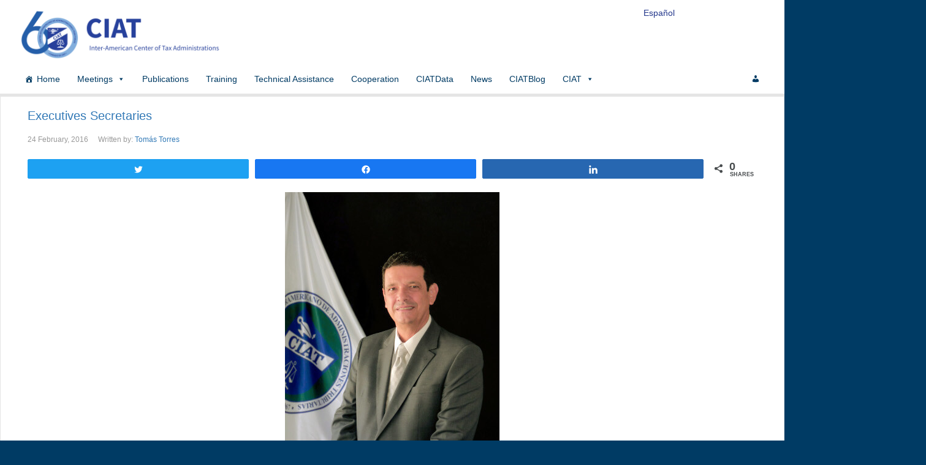

--- FILE ---
content_type: text/html; charset=UTF-8
request_url: https://ciat.org/executives-secretaries/?lang=en
body_size: 141736
content:
<!DOCTYPE html>
<html lang="en-US" prefix="og: http://ogp.me/ns#" xmlns="http://www.w3.org/1999/xhtml">
<head>
	<title>Executives Secretaries | Inter-American Center of Tax Administrations</title>
	<meta charset="UTF-8" />
<meta name="viewport" content="width=device-width, initial-scale=1, maximum-scale=1" />
<meta property="fb:app_id" content="171342606239806" /><meta property="og:title" content="Executives Secretaries" />
<meta property="og:type" content="article" />
<meta property="og:description" content="[searchandfilter id=25063 show=results]
.text-center > p.pvc_stats {display: none;}" />
<meta property="og:url" content="https://ciat.org/executives-secretaries/?lang=en" />
<meta name="twitter:card" content="summary" />
<meta name="twitter:url" content="https://ciat.org/executives-secretaries/?lang=en" />
<meta name="twitter:title" content="Executives Secretaries" />
<meta name="twitter:description" content="[searchandfilter id=25063 show=results]
.text-center > p.pvc_stats {display: none;}" />
<meta name="twitter:site" content="https://www.ciat.org/" />
<meta name="twitter:creator" content="CIAT" />
	<link rel="profile" href="http://gmpg.org/xfn/11" />
	<link rel="shortcut icon" href="/favicon.ico" />
	<link rel="pingback" href="https://ciat.org/xmlrpc.php" />

		<!--[if IE 9]>
	<link rel="stylesheet" href="https://ciat.org/wp-content/themes/News-Child/css/ie9.css" />
	<![endif]-->
	<!--[if lt IE 9]>
	<link rel="stylesheet" href="https://ciat.org/wp-content/themes/News-Child/css/ie8.css" />
	<![endif]-->
	
		
	<!--[if lt IE 9]>
<script src="https://ciat.org/wp-content/themes/News/js/html5shiv.js"></script>
<script src="https://ciat.org/wp-content/themes/News/js/respond.js"></script>
<![endif]-->
	
			
	
<style type="text/css">
	.gk-page { max-width: 1230px; }
		#gk-mainbody-columns > section { width: 100%; }
		
		#gk-content-wrap { width: 100%; }
		
		#gk-mainbody > div { width: 100%; }
		
</style>

	
		
			
	
		<script type="text/javascript">
		var thickboxL10n = {
			"next":"Next >",
			"prev":"< Prev",
			"image":"Image",
			"of":"of",
			"close":"Close",
			"noiframes":"This feature requires inline frames. You have iframes disabled or your browser does not support them.",
			"loadingAnimation":"https://ciat.org/?lang=en/wp-includes/js/thickbox/loadingAnimation.gif",
			"closeImage":"https://ciat.org/?lang=en/wp-includes/js/thickbox/tb-close.png"
		};
	</script>

		<link rel="alternate" hreflang="es-es" href="https://ciat.org/secretarios-ejecutivos/" />
<link rel="alternate" hreflang="en-us" href="https://ciat.org/executives-secretaries/?lang=en" />

<!-- Social Warfare v4.0.1 https://warfareplugins.com -->
<style>
	@font-face {
		font-family: "sw-icon-font";
		src:url("https://ciat.org/wp-content/plugins/social-warfare/assets/fonts/sw-icon-font.eot?ver=4.0.1");
		src:url("https://ciat.org/wp-content/plugins/social-warfare/assets/fonts/sw-icon-font.eot?ver=4.0.1#iefix") format("embedded-opentype"),
		url("https://ciat.org/wp-content/plugins/social-warfare/assets/fonts/sw-icon-font.woff?ver=4.0.1") format("woff"),
		url("https://ciat.org/wp-content/plugins/social-warfare/assets/fonts/sw-icon-font.ttf?ver=4.0.1") format("truetype"),
		url("https://ciat.org/wp-content/plugins/social-warfare/assets/fonts/sw-icon-font.svg?ver=4.0.1#1445203416") format("svg");
		font-weight: normal;
		font-style: normal;
		font-display:block;
	}
</style>
<!-- Social Warfare v4.0.1 https://warfareplugins.com -->

<link rel='dns-prefetch' href='//www.google.com' />
<link rel='dns-prefetch' href='//www.ciat.org' />
<link rel='dns-prefetch' href='//s.w.org' />
<link rel="alternate" type="application/rss+xml" title="CIAT &raquo; Feed" href="https://ciat.org/feed/?lang=en" />
<link rel="alternate" type="application/rss+xml" title="CIAT &raquo; Comments Feed" href="https://ciat.org/comments/feed/?lang=en" />
		<script type="text/javascript">
			window._wpemojiSettings = {"baseUrl":"https:\/\/s.w.org\/images\/core\/emoji\/2.2.1\/72x72\/","ext":".png","svgUrl":"https:\/\/s.w.org\/images\/core\/emoji\/2.2.1\/svg\/","svgExt":".svg","source":{"concatemoji":"https:\/\/ciat.org\/wp-includes\/js\/wp-emoji-release.min.js"}};
			!function(t,a,e){var r,n,i,o=a.createElement("canvas"),l=o.getContext&&o.getContext("2d");function c(t){var e=a.createElement("script");e.src=t,e.defer=e.type="text/javascript",a.getElementsByTagName("head")[0].appendChild(e)}for(i=Array("flag","emoji4"),e.supports={everything:!0,everythingExceptFlag:!0},n=0;n<i.length;n++)e.supports[i[n]]=function(t){var e,a=String.fromCharCode;if(!l||!l.fillText)return!1;switch(l.clearRect(0,0,o.width,o.height),l.textBaseline="top",l.font="600 32px Arial",t){case"flag":return(l.fillText(a(55356,56826,55356,56819),0,0),o.toDataURL().length<3e3)?!1:(l.clearRect(0,0,o.width,o.height),l.fillText(a(55356,57331,65039,8205,55356,57096),0,0),e=o.toDataURL(),l.clearRect(0,0,o.width,o.height),l.fillText(a(55356,57331,55356,57096),0,0),e!==o.toDataURL());case"emoji4":return l.fillText(a(55357,56425,55356,57341,8205,55357,56507),0,0),e=o.toDataURL(),l.clearRect(0,0,o.width,o.height),l.fillText(a(55357,56425,55356,57341,55357,56507),0,0),e!==o.toDataURL()}return!1}(i[n]),e.supports.everything=e.supports.everything&&e.supports[i[n]],"flag"!==i[n]&&(e.supports.everythingExceptFlag=e.supports.everythingExceptFlag&&e.supports[i[n]]);e.supports.everythingExceptFlag=e.supports.everythingExceptFlag&&!e.supports.flag,e.DOMReady=!1,e.readyCallback=function(){e.DOMReady=!0},e.supports.everything||(r=function(){e.readyCallback()},a.addEventListener?(a.addEventListener("DOMContentLoaded",r,!1),t.addEventListener("load",r,!1)):(t.attachEvent("onload",r),a.attachEvent("onreadystatechange",function(){"complete"===a.readyState&&e.readyCallback()})),(r=e.source||{}).concatemoji?c(r.concatemoji):r.wpemoji&&r.twemoji&&(c(r.twemoji),c(r.wpemoji)))}(window,document,window._wpemojiSettings);
		</script>
		<style type="text/css">
img.wp-smiley,
img.emoji {
	display: inline !important;
	border: none !important;
	box-shadow: none !important;
	height: 1em !important;
	width: 1em !important;
	margin: 0 .07em !important;
	vertical-align: -0.1em !important;
	background: none !important;
	padding: 0 !important;
}
</style>
<link rel='stylesheet' id='gavern-normalize-css'  href='https://ciat.org/wp-content/themes/News-Child/css/normalize.css' type='text/css' media='all' />
<link rel='stylesheet' id='gavern-template-css'  href='https://ciat.org/wp-content/themes/News-Child/css/template.css' type='text/css' media='all' />
<link rel='stylesheet' id='gavern-wp-css'  href='https://ciat.org/wp-content/themes/News-Child/css/wp.css' type='text/css' media='all' />
<link rel='stylesheet' id='gavern-stuff-css'  href='https://ciat.org/wp-content/themes/News-Child/css/stuff.css' type='text/css' media='all' />
<link rel='stylesheet' id='gavern-wpextensions-css'  href='https://ciat.org/wp-content/themes/News-Child/css/wp.extensions.css' type='text/css' media='all' />
<link rel='stylesheet' id='gavern-extensions-css'  href='https://ciat.org/wp-content/themes/News-Child/css/extensions.css' type='text/css' media='all' />
<link rel='stylesheet' id='gavern-shortcodes-typography-css'  href='https://ciat.org/wp-content/themes/News-Child/css/shortcodes.typography.css' type='text/css' media='all' />
<link rel='stylesheet' id='gavern-shortcodes-elements-css'  href='https://ciat.org/wp-content/themes/News-Child/css/shortcodes.elements.css' type='text/css' media='all' />
<link rel='stylesheet' id='gavern-shortcodes-template-css'  href='https://ciat.org/wp-content/themes/News-Child/css/shortcodes.template.css' type='text/css' media='all' />
<link rel='stylesheet' id='gavern-desktop-small-css'  href='https://ciat.org/wp-content/themes/News-Child/css/desktop.small.css' type='text/css' media='(max-width: 1230px)' />
<link rel='stylesheet' id='gavern-tablet-css'  href='https://ciat.org/wp-content/themes/News-Child/css/tablet.css' type='text/css' media='(max-width: 1030px)' />
<link rel='stylesheet' id='gavern-tablet-small-css'  href='https://ciat.org/wp-content/themes/News-Child/css/tablet.small.css' type='text/css' media='(max-width: 820px)' />
<link rel='stylesheet' id='gavern-mobile-css'  href='https://ciat.org/wp-content/themes/News-Child/css/mobile.css' type='text/css' media='(max-width: 580px)' />
<link rel='stylesheet' id='gavern-style-css'  href='https://ciat.org/wp-content/themes/News-Child/css/styleCIAT.css' type='text/css' media='all' />
<link rel='stylesheet' id='gavern-override-css'  href='https://ciat.org/wp-content/themes/News-Child/css/override.css' type='text/css' media='all' />
<link rel='stylesheet' id='gavern-thickbox-css'  href='https://ciat.org/?lang=en%2Fwp-includes%2Fjs%2Fthickbox%2Fthickbox.css&#038;ver=4.7.29' type='text/css' media='all' />
<link rel='stylesheet' id='font-awesome-css'  href='https://ciat.org/wp-content/plugins/magee-shortcodes-pro/assets/font-awesome/css/font-awesome.css' type='text/css' media='' />
<link rel='stylesheet' id='bootstrap-css'  href='https://ciat.org/wp-content/plugins/magee-shortcodes-pro/assets/bootstrap/css/bootstrap.min.css' type='text/css' media='' />
<link rel='stylesheet' id='prettyPhoto-css'  href='https://ciat.org/wp-content/plugins/magee-shortcodes-pro/assets/css/prettyPhoto.css' type='text/css' media='' />
<link rel='stylesheet' id='owl.carousel-css'  href='https://ciat.org/wp-content/plugins/magee-shortcodes-pro/assets/owl-carousel/assets/owl.carousel.css' type='text/css' media='all' />
<link rel='stylesheet' id='owl.theme-css'  href='https://ciat.org/wp-content/plugins/magee-shortcodes-pro/assets/css/owl.theme.css' type='text/css' media='' />
<link rel='stylesheet' id='twentytwenty-css'  href='https://ciat.org/wp-content/plugins/magee-shortcodes-pro/assets/css/twentytwenty.css' type='text/css' media='' />
<link rel='stylesheet' id='audioplayer-css'  href='https://ciat.org/wp-content/plugins/magee-shortcodes-pro/assets/css/audioplayer.css' type='text/css' media='' />
<link rel='stylesheet' id='weather-icons-css'  href='https://ciat.org/wp-content/plugins/magee-shortcodes-pro/assets/weathericons/css/weather-icons.min.css' type='text/css' media='' />
<link rel='stylesheet' id='animate-css'  href='https://ciat.org/wp-content/plugins/magee-shortcodes-pro/assets/css/animate.css' type='text/css' media='' />
<link rel='stylesheet' id='magee-shortcode-css'  href='https://ciat.org/wp-content/plugins/magee-shortcodes-pro/assets/css/shortcode.css' type='text/css' media='' />
<link rel='stylesheet' id='font-awesome-styles-css'  href='https://ciat.org/wp-content/plugins/page-views-count/admin/assets/css/font-awesome.min.css' type='text/css' media='all' />
<link rel='stylesheet' id='a3-pvc-style-css'  href='https://ciat.org/wp-content/plugins/page-views-count/assets/css/style.min.css' type='text/css' media='all' />
<link rel='stylesheet' id='bwg_fonts-css'  href='https://ciat.org/wp-content/plugins/photo-gallery/css/bwg-fonts/fonts.css' type='text/css' media='all' />
<link rel='stylesheet' id='sumoselect-css'  href='https://ciat.org/wp-content/plugins/photo-gallery/css/sumoselect.min.css' type='text/css' media='all' />
<link rel='stylesheet' id='mCustomScrollbar-css'  href='https://ciat.org/wp-content/plugins/photo-gallery/css/jquery.mCustomScrollbar.min.css' type='text/css' media='all' />
<link rel='stylesheet' id='bwg_frontend-css'  href='https://ciat.org/wp-content/plugins/photo-gallery/css/styles.min.css' type='text/css' media='all' />
<link rel='stylesheet' id='sow-image-default-46f30e3d504b-css'  href='https://ciat.org/wp-content/uploads/siteorigin-widgets/sow-image-default-46f30e3d504b.css' type='text/css' media='all' />
<link rel='stylesheet' id='sow-image-default-813df796d9b1-css'  href='https://ciat.org/wp-content/uploads/siteorigin-widgets/sow-image-default-813df796d9b1.css' type='text/css' media='all' />
<link rel='stylesheet' id='sow-image-default-eef982a7180b-css'  href='https://ciat.org/wp-content/uploads/siteorigin-widgets/sow-image-default-eef982a7180b.css' type='text/css' media='all' />
<link rel='stylesheet' id='wpml-legacy-horizontal-list-0-css'  href='https://www.ciat.org/wp-content/plugins/sitepress-multilingual-cms/templates/language-switchers/legacy-list-horizontal/style.css' type='text/css' media='all' />
<link rel='stylesheet' id='wpml-legacy-horizontal-list-1-css'  href='https://www.ciat.org/wp-content/plugins/sitepress-multilingual-cms/templates/language-switchers/legacy-list-horizontal/style60.css' type='text/css' media='all' />
<style id='wpml-legacy-horizontal-list-1-inline-css' type='text/css'>
.wpml-ls-statics-shortcode_actions{background-color:#ffffff;}.wpml-ls-statics-shortcode_actions, .wpml-ls-statics-shortcode_actions .wpml-ls-sub-menu, .wpml-ls-statics-shortcode_actions a {border-color:#cdcdcd;}.wpml-ls-statics-shortcode_actions a {color:#444444;background-color:#ffffff;}.wpml-ls-statics-shortcode_actions a:hover,.wpml-ls-statics-shortcode_actions a:focus {color:#000000;background-color:#eeeeee;}.wpml-ls-statics-shortcode_actions .wpml-ls-current-language>a {color:#444444;background-color:#ffffff;}.wpml-ls-statics-shortcode_actions .wpml-ls-current-language:hover>a, .wpml-ls-statics-shortcode_actions .wpml-ls-current-language>a:focus {color:#000000;background-color:#eeeeee;}
#mega-menu-wrap-mainmenu #mega-menu-mainmenu li.menu-item-language {padding: 17px 10px;float: right;} #mega-menu-wrap-mainmenu #mega-menu-mainmenu li.menu-item-language a {color: #000;} .wpml-ls-statics-shortcode_actions, .wpml-ls-statics-shortcode_actions .wpml-ls-sub-menu, .wpml-ls-statics-shortcode_actions a { border-color: transparent !important;} .wpml-ls-statics-shortcode_actions { background-color: transparent !important;} #mega-menu-wrap-subpagemainmenu #mega-menu-subpagemainmenu li.menu-item-type-post_type {padding: 17px 10px;float: right;} #mega-menu-wrap-subpagemainmenu #mega-menu-subpagemainmenu li.menu-item-type-post_type a {color: #fff;} #mega-menu-wrap-mainmenu #mega-menu-mainmenu li.menu-item-has-children {display:none;}
</style>
<link rel='stylesheet' id='dashicons-css'  href='https://ciat.org/wp-includes/css/dashicons.min.css' type='text/css' media='all' />
<link rel='stylesheet' id='search-filter-plugin-styles-css'  href='https://ciat.org/wp-content/plugins/search-filter-pro/public/assets/css/search-filter.min.css' type='text/css' media='all' />
<link rel='stylesheet' id='social_warfare-css'  href='https://ciat.org/wp-content/plugins/social-warfare/assets/css/style.min.css' type='text/css' media='all' />
<link rel='stylesheet' id='wpml-cms-nav-css-css'  href='https://ciat.org/wp-content/plugins/wpml-cms-nav/res/css/navigation.css' type='text/css' media='all' />
<link rel='stylesheet' id='cms-navigation-style-base-css'  href='https://ciat.org/wp-content/plugins/wpml-cms-nav/res/css/cms-navigation-base.css' type='text/css' media='screen' />
<link rel='stylesheet' id='cms-navigation-style-css'  href='https://ciat.org/wp-content/plugins/wpml-cms-nav/res/css/cms-navigation.css' type='text/css' media='screen' />
<link rel='stylesheet' id='parent-style-css'  href='https://ciat.org/wp-content/themes/News/style.css' type='text/css' media='all' />
<link rel='stylesheet' id='child-style-css'  href='https://ciat.org/wp-content/themes/News-Child/style.css' type='text/css' media='all' />
<link rel='stylesheet' id='style-front-end-css'  href='https://ciat.org/wp-content/themes/News-Child/css/style-front-end.css' type='text/css' media='all' />
<link rel='stylesheet' id='a3pvc-css'  href='//ciat.org/wp-content/uploads/sass/pvc.min.css' type='text/css' media='all' />
<script type='text/javascript' src='https://ciat.org/wp-includes/js/jquery/jquery.js'></script>
<script type='text/javascript' src='https://ciat.org/wp-includes/js/jquery/jquery-migrate.min.js'></script>
<script type='text/javascript' src='https://ciat.org/wp-content/plugins/magee-shortcodes-pro/assets/bootstrap/js/bootstrap.min.js'></script>
<script type='text/javascript' src='https://ciat.org/wp-content/plugins/magee-shortcodes-pro/assets/js/jquery.waypoints.js'></script>
<script type='text/javascript' src='https://ciat.org/wp-content/plugins/magee-shortcodes-pro/assets/jquery-countdown/jquery.countdown.min.js'></script>
<script type='text/javascript' src='https://ciat.org/wp-content/plugins/magee-shortcodes-pro/assets/jquery-easy-pie-chart/jquery.easypiechart.min.js'></script>
<script type='text/javascript' src='https://ciat.org/wp-content/plugins/magee-shortcodes-pro/assets/js/jquery.prettyPhoto.js'></script>
<script type='text/javascript' src='https://ciat.org/wp-content/plugins/magee-shortcodes-pro/assets/js/jquery.event.move.js'></script>
<script type='text/javascript' src='https://ciat.org/wp-content/plugins/magee-shortcodes-pro/assets/js/jquery.twentytwenty.js'></script>
<script type='text/javascript' src='https://ciat.org/wp-content/plugins/magee-shortcodes-pro/assets/js/audioplayer.js'></script>
<script type='text/javascript' src='https://ciat.org/wp-content/plugins/magee-shortcodes-pro/assets/js/chart.min.js'></script>
<script type='text/javascript' src='https://ciat.org/wp-content/plugins/magee-shortcodes-pro/assets/js/moment.js'></script>
<script type='text/javascript' src='https://ciat.org/wp-content/plugins/photo-gallery/js/jquery.sumoselect.min.js'></script>
<script type='text/javascript' src='https://ciat.org/wp-content/plugins/photo-gallery/js/jquery.mobile.min.js'></script>
<script type='text/javascript' src='https://ciat.org/wp-content/plugins/photo-gallery/js/jquery.mCustomScrollbar.concat.min.js'></script>
<script type='text/javascript' src='https://ciat.org/wp-content/plugins/photo-gallery/js/jquery.fullscreen-0.4.1.min.js'></script>
<script type='text/javascript'>
/* <![CDATA[ */
var bwg_objectsL10n = {"bwg_field_required":"field is required.","bwg_mail_validation":"This is not a valid email address.","bwg_search_result":"There are no images matching your search.","bwg_select_tag":"Select Tag","bwg_order_by":"Order By","bwg_search":"Search","bwg_show_ecommerce":"Show Ecommerce","bwg_hide_ecommerce":"Hide Ecommerce","bwg_show_comments":"Show Comments","bwg_hide_comments":"Hide Comments","bwg_restore":"Restore","bwg_maximize":"Maximize","bwg_fullscreen":"Fullscreen","bwg_exit_fullscreen":"Exit Fullscreen","bwg_search_tag":"SEARCH...","bwg_tag_no_match":"No tags found","bwg_all_tags_selected":"All tags selected","bwg_tags_selected":"tags selected","play":"Play","pause":"Pause","is_pro":"","bwg_play":"Play","bwg_pause":"Pause","bwg_hide_info":"Hide info","bwg_show_info":"Show info","bwg_hide_rating":"Hide rating","bwg_show_rating":"Show rating","ok":"Ok","cancel":"Cancel","select_all":"Select all","lazy_load":"0","lazy_loader":"https:\/\/ciat.org\/wp-content\/plugins\/photo-gallery\/images\/ajax_loader.png","front_ajax":"0"};
/* ]]> */
</script>
<script type='text/javascript' src='https://ciat.org/wp-content/plugins/photo-gallery/js/scripts.min.js'></script>
<link rel='https://api.w.org/' href='https://ciat.org/wp-json/?lang=en/' />
<link rel="EditURI" type="application/rsd+xml" title="RSD" href="https://ciat.org/xmlrpc.php?rsd" />
<link rel="wlwmanifest" type="application/wlwmanifest+xml" href="https://ciat.org/wp-includes/wlwmanifest.xml" /> 
<link rel="canonical" href="https://ciat.org/executives-secretaries/?lang=en" />
<link rel='shortlink' href='https://ciat.org/?p=22442&#038;lang=en' />
<link rel="alternate" type="application/json+oembed" href="https://ciat.org/wp-json/?lang=en%2Foembed%2F1.0%2Fembed&#038;url=https%3A%2F%2Fciat.org%2Fexecutives-secretaries%2F%3Flang%3Den" />
<link rel="alternate" type="text/xml+oembed" href="https://ciat.org/wp-json/?lang=en%2Foembed%2F1.0%2Fembed&#038;url=https%3A%2F%2Fciat.org%2Fexecutives-secretaries%2F%3Flang%3Den&#038;format=xml" />
<meta name="generator" content="WPML ver:3.8.4 stt:1,2;" />

<!-- Google tag (gtag.js) -->
<script async src="https://www.googletagmanager.com/gtag/js?id=G-MHWYD6C0X9"></script>
<script>
  window.dataLayer = window.dataLayer || [];
  function gtag(){dataLayer.push(arguments);}
  gtag('js', new Date());

  gtag('config', 'G-MHWYD6C0X9');
</script>

<link href="https://ciat.org/?lang=en/?opensearch_description=1" title="CIAT" rel="search" type="application/opensearchdescription+xml" /><link rel="icon" href="https://ciat.org/wp-content/uploads/2016/02/logoCIAT_ESP-64x64.png" sizes="32x32" />
<link rel="icon" href="https://ciat.org/wp-content/uploads/2016/02/logoCIAT_ESP-300x300.png" sizes="192x192" />
<link rel="apple-touch-icon-precomposed" href="https://ciat.org/wp-content/uploads/2016/02/logoCIAT_ESP-300x300.png" />
<meta name="msapplication-TileImage" content="https://ciat.org/wp-content/uploads/2016/02/logoCIAT_ESP-300x300.png" />
		<style type="text/css" id="wp-custom-css">
			#my-widget {
    text-align: center;
	display: flex;
     justify-content: center;
}
		</style>
	<style type="text/css">/** Monday 5th of August 2024 03:09:55 PM (core) **/#mega-menu-wrap-mainmenu #mega-menu-mainmenu ul, #mega-menu-wrap-mainmenu #mega-menu-mainmenu li, #mega-menu-wrap-mainmenu #mega-menu-mainmenu p, #mega-menu-wrap-mainmenu #mega-menu-mainmenu img, #mega-menu-wrap-mainmenu #mega-menu-mainmenu div, #mega-menu-wrap-mainmenu #mega-menu-mainmenu a {color: #666;font-family: inherit;font-size: 12px;background: none;border: 0;-webkit-border-radius: 0 0 0 0;-moz-border-radius: 0 0 0 0;-ms-border-radius: 0 0 0 0;-o-border-radius: 0 0 0 0;border-radius: 0 0 0 0;margin: 0;opacity: 1;padding: 0;position: relative;right: auto;top: auto;bottom: auto;left: auto;text-align: left;text-transform: none;vertical-align: baseline;-webkit-box-shadow: none;-moz-box-shadow: none;-ms-box-shadow: none;-o-box-shadow: none;box-shadow: none;list-style-type: none;line-height: 15px;box-sizing: border-box;float: none;overflow: visible;display: block;min-height: 0;-webkit-transition: none;-moz-transition: none;-o-transition: none;transition: none;text-decoration: none;width: auto;clip: auto;height: auto;outline: none;visibility: inherit;}#mega-menu-wrap-mainmenu #mega-menu-mainmenu ul:before, #mega-menu-wrap-mainmenu #mega-menu-mainmenu li:before, #mega-menu-wrap-mainmenu #mega-menu-mainmenu p:before, #mega-menu-wrap-mainmenu #mega-menu-mainmenu img:before, #mega-menu-wrap-mainmenu #mega-menu-mainmenu div:before, #mega-menu-wrap-mainmenu #mega-menu-mainmenu a:before, #mega-menu-wrap-mainmenu #mega-menu-mainmenu ul:after, #mega-menu-wrap-mainmenu #mega-menu-mainmenu li:after, #mega-menu-wrap-mainmenu #mega-menu-mainmenu p:after, #mega-menu-wrap-mainmenu #mega-menu-mainmenu img:after, #mega-menu-wrap-mainmenu #mega-menu-mainmenu div:after, #mega-menu-wrap-mainmenu #mega-menu-mainmenu a:after {display: none;}#mega-menu-wrap-mainmenu #mega-menu-mainmenu table, #mega-menu-wrap-mainmenu #mega-menu-mainmenu td, #mega-menu-wrap-mainmenu #mega-menu-mainmenu tr, #mega-menu-wrap-mainmenu #mega-menu-mainmenu th {border: 0;margin: 0;padding: 0;background: none;}#mega-menu-wrap-mainmenu, #mega-menu-wrap-mainmenu #mega-menu-mainmenu, #mega-menu-wrap-mainmenu #mega-menu-mainmenu ul.mega-sub-menu, #mega-menu-wrap-mainmenu #mega-menu-mainmenu li.mega-menu-item, #mega-menu-wrap-mainmenu #mega-menu-mainmenu a.mega-menu-link {-moz-transition: none;-o-transition: none;-webkit-transition: none;transition: none;-webkit-border-radius: 0 0 0 0;-moz-border-radius: 0 0 0 0;-ms-border-radius: 0 0 0 0;-o-border-radius: 0 0 0 0;border-radius: 0 0 0 0;-webkit-box-shadow: none;-moz-box-shadow: none;-ms-box-shadow: none;-o-box-shadow: none;box-shadow: none;background: none;border: 0;bottom: auto;box-sizing: border-box;clip: auto;color: #666;display: block;float: none;font-family: inherit;font-size: 12px;height: auto;left: auto;line-height: 15px;list-style-type: none;margin: 0;min-height: 0;opacity: 1;outline: none;overflow: visible;padding: 0;position: relative;right: auto;text-align: left;text-decoration: none;text-transform: none;top: auto;vertical-align: baseline;visibility: inherit;width: auto;}#mega-menu-wrap-mainmenu:before, #mega-menu-wrap-mainmenu #mega-menu-mainmenu:before, #mega-menu-wrap-mainmenu #mega-menu-mainmenu ul.mega-sub-menu:before, #mega-menu-wrap-mainmenu #mega-menu-mainmenu li.mega-menu-item:before, #mega-menu-wrap-mainmenu #mega-menu-mainmenu a.mega-menu-link:before, #mega-menu-wrap-mainmenu:after, #mega-menu-wrap-mainmenu #mega-menu-mainmenu:after, #mega-menu-wrap-mainmenu #mega-menu-mainmenu ul.mega-sub-menu:after, #mega-menu-wrap-mainmenu #mega-menu-mainmenu li.mega-menu-item:after, #mega-menu-wrap-mainmenu #mega-menu-mainmenu a.mega-menu-link:after {display: none;}#mega-menu-wrap-mainmenu {background: #fff;-webkit-border-radius: 0px 0px 0px 0px;-moz-border-radius: 0px 0px 0px 0px;-ms-border-radius: 0px 0px 0px 0px;-o-border-radius: 0px 0px 0px 0px;border-radius: 0px 0px 0px 0px;}#mega-menu-wrap-mainmenu.mega-keyboard-navigation .mega-menu-toggle:focus, #mega-menu-wrap-mainmenu.mega-keyboard-navigation #mega-menu-mainmenu a:focus, #mega-menu-wrap-mainmenu.mega-keyboard-navigation #mega-menu-mainmenu input:focus {-webkit-box-shadow: inset 0px 0px 3px 1px #0ff;-moz-box-shadow: inset 0px 0px 3px 1px #0ff;-ms-box-shadow: inset 0px 0px 3px 1px #0ff;-o-box-shadow: inset 0px 0px 3px 1px #0ff;box-shadow: inset 0px 0px 3px 1px #0ff;}#mega-menu-wrap-mainmenu #mega-menu-mainmenu {visibility: visible;text-align: left;padding: 0px 0px 0px 0px;}@media only screen and (max-width: 1050px) {#mega-menu-wrap-mainmenu #mega-menu-mainmenu {padding: 0;}}#mega-menu-wrap-mainmenu #mega-menu-mainmenu a.mega-menu-link {cursor: pointer;display: inline;}#mega-menu-wrap-mainmenu #mega-menu-mainmenu a.mega-menu-link .mega-description-group {vertical-align: middle;display: inline-block;}#mega-menu-wrap-mainmenu #mega-menu-mainmenu a.mega-menu-link .mega-description-group .mega-menu-title, #mega-menu-wrap-mainmenu #mega-menu-mainmenu a.mega-menu-link .mega-description-group .mega-menu-description {line-height: 1.5;display: block;}#mega-menu-wrap-mainmenu #mega-menu-mainmenu a.mega-menu-link .mega-description-group .mega-menu-description {font-style: italic;font-size: 0.8em;text-transform: none;font-weight: normal;}#mega-menu-wrap-mainmenu #mega-menu-mainmenu li.mega-menu-item.mega-icon-top > a.mega-menu-link {display: table-cell;vertical-align: middle;line-height: initial;}#mega-menu-wrap-mainmenu #mega-menu-mainmenu li.mega-menu-item.mega-icon-top > a.mega-menu-link:before {display: block;margin: 0 0 6px 0;text-align: center;}#mega-menu-wrap-mainmenu #mega-menu-mainmenu li.mega-menu-item.mega-icon-top > a.mega-menu-link > span.mega-title-below {display: inline-block;}@media only screen and (max-width: 1050px) {#mega-menu-wrap-mainmenu #mega-menu-mainmenu > li.mega-menu-item.mega-icon-top > a.mega-menu-link {display: block;line-height: 25px;}#mega-menu-wrap-mainmenu #mega-menu-mainmenu > li.mega-menu-item.mega-icon-top > a.mega-menu-link:before {display: inline-block;margin: 0 6px 0 0;text-align: left;}}#mega-menu-wrap-mainmenu #mega-menu-mainmenu li.mega-menu-item.mega-icon-right > a.mega-menu-link:before {float: right;margin: 0 0 0 6px;}#mega-menu-wrap-mainmenu #mega-menu-mainmenu > li.mega-animating > ul.mega-sub-menu {pointer-events: none;}#mega-menu-wrap-mainmenu #mega-menu-mainmenu li.mega-disable-link > a.mega-menu-link, #mega-menu-wrap-mainmenu #mega-menu-mainmenu li.mega-menu-megamenu li.mega-disable-link > a.mega-menu-link {cursor: default;}#mega-menu-wrap-mainmenu #mega-menu-mainmenu li.mega-menu-item-has-children.mega-disable-link > a.mega-menu-link {cursor: pointer;}#mega-menu-wrap-mainmenu #mega-menu-mainmenu p {margin-bottom: 10px;}#mega-menu-wrap-mainmenu #mega-menu-mainmenu input, #mega-menu-wrap-mainmenu #mega-menu-mainmenu img {max-width: 100%;}#mega-menu-wrap-mainmenu #mega-menu-mainmenu .widget_media_image figure, #mega-menu-wrap-mainmenu #mega-menu-mainmenu .widget_media_image .wp-caption {width: auto !important;}#mega-menu-wrap-mainmenu #mega-menu-mainmenu li.mega-menu-item > ul.mega-sub-menu {display: block;visibility: hidden;opacity: 1;}#mega-menu-wrap-mainmenu #mega-menu-mainmenu[data-effect="fade"] li.mega-menu-item > ul.mega-sub-menu {opacity: 0;transition-duration: 200ms;transition-timing-function: ease-in;transition-property: opacity, visibility;}#mega-menu-wrap-mainmenu #mega-menu-mainmenu[data-effect="fade"].mega-no-js li.mega-menu-item:hover > ul.mega-sub-menu, #mega-menu-wrap-mainmenu #mega-menu-mainmenu[data-effect="fade"].mega-no-js li.mega-menu-item:focus > ul.mega-sub-menu, #mega-menu-wrap-mainmenu #mega-menu-mainmenu[data-effect="fade"] li.mega-menu-item.mega-toggle-on > ul.mega-sub-menu, #mega-menu-wrap-mainmenu #mega-menu-mainmenu[data-effect="fade"] li.mega-menu-item.mega-menu-megamenu.mega-toggle-on ul.mega-sub-menu {opacity: 1;}#mega-menu-wrap-mainmenu #mega-menu-mainmenu[data-effect="fade_up"] li.mega-menu-item.mega-menu-megamenu > ul.mega-sub-menu, #mega-menu-wrap-mainmenu #mega-menu-mainmenu[data-effect="fade_up"] li.mega-menu-item.mega-menu-flyout ul.mega-sub-menu {opacity: 0;margin-top: 10px;transition-duration: 200ms;transition-timing-function: ease-in;transition-property: opacity, margin-top, visibility;}#mega-menu-wrap-mainmenu #mega-menu-mainmenu[data-effect="fade_up"].mega-no-js li.mega-menu-item:hover > ul.mega-sub-menu, #mega-menu-wrap-mainmenu #mega-menu-mainmenu[data-effect="fade_up"].mega-no-js li.mega-menu-item:focus > ul.mega-sub-menu, #mega-menu-wrap-mainmenu #mega-menu-mainmenu[data-effect="fade_up"] li.mega-menu-item.mega-toggle-on > ul.mega-sub-menu, #mega-menu-wrap-mainmenu #mega-menu-mainmenu[data-effect="fade_up"] li.mega-menu-item.mega-menu-megamenu.mega-toggle-on ul.mega-sub-menu {opacity: 1;margin-top: 0;}#mega-menu-wrap-mainmenu #mega-menu-mainmenu[data-effect="slide_up"] li.mega-menu-item.mega-menu-megamenu > ul.mega-sub-menu, #mega-menu-wrap-mainmenu #mega-menu-mainmenu[data-effect="slide_up"] li.mega-menu-item.mega-menu-flyout ul.mega-sub-menu {margin-top: 10px;transition-duration: 200ms;transition-timing-function: ease-in;transition-property: margin-top, visibility;}#mega-menu-wrap-mainmenu #mega-menu-mainmenu[data-effect="slide_up"].mega-no-js li.mega-menu-item:hover > ul.mega-sub-menu, #mega-menu-wrap-mainmenu #mega-menu-mainmenu[data-effect="slide_up"].mega-no-js li.mega-menu-item:focus > ul.mega-sub-menu, #mega-menu-wrap-mainmenu #mega-menu-mainmenu[data-effect="slide_up"] li.mega-menu-item.mega-toggle-on > ul.mega-sub-menu, #mega-menu-wrap-mainmenu #mega-menu-mainmenu[data-effect="slide_up"] li.mega-menu-item.mega-menu-megamenu.mega-toggle-on ul.mega-sub-menu {margin-top: 0;}#mega-menu-wrap-mainmenu #mega-menu-mainmenu.mega-no-js li.mega-menu-item:hover > ul.mega-sub-menu, #mega-menu-wrap-mainmenu #mega-menu-mainmenu.mega-no-js li.mega-menu-item:focus > ul.mega-sub-menu, #mega-menu-wrap-mainmenu #mega-menu-mainmenu li.mega-menu-item.mega-toggle-on > ul.mega-sub-menu, #mega-menu-wrap-mainmenu #mega-menu-mainmenu li.mega-menu-item.mega-menu-megamenu.mega-toggle-on ul.mega-sub-menu {visibility: visible;}#mega-menu-wrap-mainmenu #mega-menu-mainmenu li.mega-menu-item.mega-menu-megamenu ul.mega-sub-menu ul.mega-sub-menu {visibility: inherit;opacity: 1;}#mega-menu-wrap-mainmenu #mega-menu-mainmenu li.mega-menu-item a[class^='dashicons']:before {font-family: dashicons;}#mega-menu-wrap-mainmenu #mega-menu-mainmenu li.mega-menu-item a.mega-menu-link:before {display: inline-block;font: inherit;font-family: dashicons;position: static;margin: 0 6px 0 0px;vertical-align: top;-webkit-font-smoothing: antialiased;-moz-osx-font-smoothing: grayscale;color: inherit;}#mega-menu-wrap-mainmenu #mega-menu-mainmenu li.mega-menu-item.mega-hide-text a.mega-menu-link:before {margin: 0;}#mega-menu-wrap-mainmenu #mega-menu-mainmenu li.mega-menu-item.mega-hide-text li.mega-menu-item a.mega-menu-link:before {margin: 0 6px 0 0;}#mega-menu-wrap-mainmenu #mega-menu-mainmenu li.mega-align-bottom-left.mega-toggle-on > a.mega-menu-link {-webkit-border-radius: 0px 0px 0 0;-moz-border-radius: 0px 0px 0 0;-ms-border-radius: 0px 0px 0 0;-o-border-radius: 0px 0px 0 0;border-radius: 0px 0px 0 0;}#mega-menu-wrap-mainmenu #mega-menu-mainmenu li.mega-align-bottom-right > ul.mega-sub-menu {right: 0;}#mega-menu-wrap-mainmenu #mega-menu-mainmenu li.mega-align-bottom-right.mega-toggle-on > a.mega-menu-link {-webkit-border-radius: 0px 0px 0 0;-moz-border-radius: 0px 0px 0 0;-ms-border-radius: 0px 0px 0 0;-o-border-radius: 0px 0px 0 0;border-radius: 0px 0px 0 0;}#mega-menu-wrap-mainmenu #mega-menu-mainmenu > li.mega-menu-megamenu.mega-menu-item {position: static;}#mega-menu-wrap-mainmenu #mega-menu-mainmenu > li.mega-menu-item {margin: 0 0px 0 0;display: inline-block;height: auto;vertical-align: middle;}#mega-menu-wrap-mainmenu #mega-menu-mainmenu > li.mega-menu-item.mega-item-align-right {float: right;}@media only screen and (min-width: 1051px) {#mega-menu-wrap-mainmenu #mega-menu-mainmenu > li.mega-menu-item.mega-item-align-right {margin: 0 0 0 0px;}}@media only screen and (min-width: 1051px) {#mega-menu-wrap-mainmenu #mega-menu-mainmenu > li.mega-menu-item.mega-item-align-float-left {float: left;}}#mega-menu-wrap-mainmenu #mega-menu-mainmenu > li.mega-menu-item.mega-toggle-on > a.mega-menu-link, #mega-menu-wrap-mainmenu #mega-menu-mainmenu > li.mega-menu-item > a.mega-menu-link:hover, #mega-menu-wrap-mainmenu #mega-menu-mainmenu > li.mega-menu-item > a.mega-menu-link:focus {background: #fff;color: #555;font-weight: normal;text-decoration: none;border-color: #fff;}#mega-menu-wrap-mainmenu #mega-menu-mainmenu > li.mega-menu-item > a.mega-menu-link {border-top: 0px solid #fff;border-left: 0px solid #fff;border-right: 0px solid #fff;border-bottom: 0px solid #fff;outline: none;text-decoration: none;padding: 0px 14px 0px 14px;line-height: 47px;font-weight: normal;height: 47px;vertical-align: baseline;text-align: left;width: auto;display: block;color: #003b64;text-transform: none;text-decoration: none;background: rgba(0, 0, 0, 0);-webkit-border-radius: 0px 0px 0px 0px;-moz-border-radius: 0px 0px 0px 0px;-ms-border-radius: 0px 0px 0px 0px;-o-border-radius: 0px 0px 0px 0px;border-radius: 0px 0px 0px 0px;font-family: inherit;font-size: 14px;}@media only screen and (max-width: 1050px) {#mega-menu-wrap-mainmenu #mega-menu-mainmenu > li.mega-menu-item > a.mega-menu-link {text-align: left;color: #003b64;font-size: 14px;}}@media only screen and (min-width: 1051px) {#mega-menu-wrap-mainmenu #mega-menu-mainmenu > li.mega-menu-item.mega-multi-line > a.mega-menu-link {line-height: inherit;display: table-cell;vertical-align: middle;}}@media only screen and (max-width: 1050px) {#mega-menu-wrap-mainmenu #mega-menu-mainmenu > li.mega-menu-item.mega-multi-line > a.mega-menu-link br {display: none;}}@media only screen and (max-width: 1050px) {#mega-menu-wrap-mainmenu #mega-menu-mainmenu > li.mega-menu-item {display: list-item;margin: 0;clear: both;border: 0;}#mega-menu-wrap-mainmenu #mega-menu-mainmenu > li.mega-menu-item.mega-item-align-right {float: none;}#mega-menu-wrap-mainmenu #mega-menu-mainmenu > li.mega-menu-item > a.mega-menu-link {-webkit-border-radius: 0 0 0 0 0 0 0;-moz-border-radius: 0 0 0 0 0 0 0;-ms-border-radius: 0 0 0 0 0 0 0;-o-border-radius: 0 0 0 0 0 0 0;border-radius: 0 0 0 0 0 0 0;border: 0;margin: 0;line-height: 25px;height: 25px;padding: 0 10px;}}#mega-menu-wrap-mainmenu #mega-menu-mainmenu li.mega-menu-megamenu > ul.mega-sub-menu > li.mega-menu-row {width: 100%;float: left;}#mega-menu-wrap-mainmenu #mega-menu-mainmenu li.mega-menu-megamenu > ul.mega-sub-menu > li.mega-menu-row .mega-menu-column {float: left;min-height: 1px;}@media only screen and (min-width: 1051px) {#mega-menu-wrap-mainmenu #mega-menu-mainmenu li.mega-menu-megamenu > ul.mega-sub-menu > li.mega-menu-row > ul.mega-sub-menu > li.mega-menu-columns-1-of-12 {width: 8.33333%;}#mega-menu-wrap-mainmenu #mega-menu-mainmenu li.mega-menu-megamenu > ul.mega-sub-menu > li.mega-menu-row > ul.mega-sub-menu > li.mega-menu-columns-2-of-12 {width: 16.66667%;}#mega-menu-wrap-mainmenu #mega-menu-mainmenu li.mega-menu-megamenu > ul.mega-sub-menu > li.mega-menu-row > ul.mega-sub-menu > li.mega-menu-columns-3-of-12 {width: 25%;}#mega-menu-wrap-mainmenu #mega-menu-mainmenu li.mega-menu-megamenu > ul.mega-sub-menu > li.mega-menu-row > ul.mega-sub-menu > li.mega-menu-columns-4-of-12 {width: 33.33333%;}#mega-menu-wrap-mainmenu #mega-menu-mainmenu li.mega-menu-megamenu > ul.mega-sub-menu > li.mega-menu-row > ul.mega-sub-menu > li.mega-menu-columns-5-of-12 {width: 41.66667%;}#mega-menu-wrap-mainmenu #mega-menu-mainmenu li.mega-menu-megamenu > ul.mega-sub-menu > li.mega-menu-row > ul.mega-sub-menu > li.mega-menu-columns-6-of-12 {width: 50%;}#mega-menu-wrap-mainmenu #mega-menu-mainmenu li.mega-menu-megamenu > ul.mega-sub-menu > li.mega-menu-row > ul.mega-sub-menu > li.mega-menu-columns-7-of-12 {width: 58.33333%;}#mega-menu-wrap-mainmenu #mega-menu-mainmenu li.mega-menu-megamenu > ul.mega-sub-menu > li.mega-menu-row > ul.mega-sub-menu > li.mega-menu-columns-8-of-12 {width: 66.66667%;}#mega-menu-wrap-mainmenu #mega-menu-mainmenu li.mega-menu-megamenu > ul.mega-sub-menu > li.mega-menu-row > ul.mega-sub-menu > li.mega-menu-columns-9-of-12 {width: 75%;}#mega-menu-wrap-mainmenu #mega-menu-mainmenu li.mega-menu-megamenu > ul.mega-sub-menu > li.mega-menu-row > ul.mega-sub-menu > li.mega-menu-columns-10-of-12 {width: 83.33333%;}#mega-menu-wrap-mainmenu #mega-menu-mainmenu li.mega-menu-megamenu > ul.mega-sub-menu > li.mega-menu-row > ul.mega-sub-menu > li.mega-menu-columns-11-of-12 {width: 91.66667%;}#mega-menu-wrap-mainmenu #mega-menu-mainmenu li.mega-menu-megamenu > ul.mega-sub-menu > li.mega-menu-row > ul.mega-sub-menu > li.mega-menu-columns-12-of-12 {width: 100%;}}@media only screen and (max-width: 1050px) {#mega-menu-wrap-mainmenu #mega-menu-mainmenu li.mega-menu-megamenu > ul.mega-sub-menu > li.mega-menu-row > ul.mega-sub-menu > li.mega-menu-column {width: 100%;clear: both;}}#mega-menu-wrap-mainmenu #mega-menu-mainmenu li.mega-menu-megamenu > ul.mega-sub-menu > li.mega-menu-row .mega-menu-column > ul.mega-sub-menu > li.mega-menu-item {padding: 0px 0px 0px 10px;width: 100%;}#mega-menu-wrap-mainmenu #mega-menu-mainmenu > li.mega-menu-megamenu > ul.mega-sub-menu {z-index: 999;-webkit-border-radius: 0px 0px 0px 0px;-moz-border-radius: 0px 0px 0px 0px;-ms-border-radius: 0px 0px 0px 0px;-o-border-radius: 0px 0px 0px 0px;border-radius: 0px 0px 0px 0px;background: #f1f1f1;padding: 15px 15px 15px 15px;position: absolute;width: 100%;border-top: 0px solid #fff;border-left: 0px solid #fff;border-right: 0px solid #fff;border-bottom: 0px solid #fff;max-width: none;left: 0;}@media only screen and (max-width: 1050px) {#mega-menu-wrap-mainmenu #mega-menu-mainmenu > li.mega-menu-megamenu > ul.mega-sub-menu {float: left;position: static;width: 100%;}}@media only screen and (min-width: 1051px) {#mega-menu-wrap-mainmenu #mega-menu-mainmenu > li.mega-menu-megamenu > ul.mega-sub-menu li.mega-menu-columns-1-of-1 {width: 100%;}#mega-menu-wrap-mainmenu #mega-menu-mainmenu > li.mega-menu-megamenu > ul.mega-sub-menu li.mega-menu-columns-1-of-2 {width: 50%;}#mega-menu-wrap-mainmenu #mega-menu-mainmenu > li.mega-menu-megamenu > ul.mega-sub-menu li.mega-menu-columns-2-of-2 {width: 100%;}#mega-menu-wrap-mainmenu #mega-menu-mainmenu > li.mega-menu-megamenu > ul.mega-sub-menu li.mega-menu-columns-1-of-3 {width: 33.33333%;}#mega-menu-wrap-mainmenu #mega-menu-mainmenu > li.mega-menu-megamenu > ul.mega-sub-menu li.mega-menu-columns-2-of-3 {width: 66.66667%;}#mega-menu-wrap-mainmenu #mega-menu-mainmenu > li.mega-menu-megamenu > ul.mega-sub-menu li.mega-menu-columns-3-of-3 {width: 100%;}#mega-menu-wrap-mainmenu #mega-menu-mainmenu > li.mega-menu-megamenu > ul.mega-sub-menu li.mega-menu-columns-1-of-4 {width: 25%;}#mega-menu-wrap-mainmenu #mega-menu-mainmenu > li.mega-menu-megamenu > ul.mega-sub-menu li.mega-menu-columns-2-of-4 {width: 50%;}#mega-menu-wrap-mainmenu #mega-menu-mainmenu > li.mega-menu-megamenu > ul.mega-sub-menu li.mega-menu-columns-3-of-4 {width: 75%;}#mega-menu-wrap-mainmenu #mega-menu-mainmenu > li.mega-menu-megamenu > ul.mega-sub-menu li.mega-menu-columns-4-of-4 {width: 100%;}#mega-menu-wrap-mainmenu #mega-menu-mainmenu > li.mega-menu-megamenu > ul.mega-sub-menu li.mega-menu-columns-1-of-5 {width: 20%;}#mega-menu-wrap-mainmenu #mega-menu-mainmenu > li.mega-menu-megamenu > ul.mega-sub-menu li.mega-menu-columns-2-of-5 {width: 40%;}#mega-menu-wrap-mainmenu #mega-menu-mainmenu > li.mega-menu-megamenu > ul.mega-sub-menu li.mega-menu-columns-3-of-5 {width: 60%;}#mega-menu-wrap-mainmenu #mega-menu-mainmenu > li.mega-menu-megamenu > ul.mega-sub-menu li.mega-menu-columns-4-of-5 {width: 80%;}#mega-menu-wrap-mainmenu #mega-menu-mainmenu > li.mega-menu-megamenu > ul.mega-sub-menu li.mega-menu-columns-5-of-5 {width: 100%;}#mega-menu-wrap-mainmenu #mega-menu-mainmenu > li.mega-menu-megamenu > ul.mega-sub-menu li.mega-menu-columns-1-of-6 {width: 16.66667%;}#mega-menu-wrap-mainmenu #mega-menu-mainmenu > li.mega-menu-megamenu > ul.mega-sub-menu li.mega-menu-columns-2-of-6 {width: 33.33333%;}#mega-menu-wrap-mainmenu #mega-menu-mainmenu > li.mega-menu-megamenu > ul.mega-sub-menu li.mega-menu-columns-3-of-6 {width: 50%;}#mega-menu-wrap-mainmenu #mega-menu-mainmenu > li.mega-menu-megamenu > ul.mega-sub-menu li.mega-menu-columns-4-of-6 {width: 66.66667%;}#mega-menu-wrap-mainmenu #mega-menu-mainmenu > li.mega-menu-megamenu > ul.mega-sub-menu li.mega-menu-columns-5-of-6 {width: 83.33333%;}#mega-menu-wrap-mainmenu #mega-menu-mainmenu > li.mega-menu-megamenu > ul.mega-sub-menu li.mega-menu-columns-6-of-6 {width: 100%;}#mega-menu-wrap-mainmenu #mega-menu-mainmenu > li.mega-menu-megamenu > ul.mega-sub-menu li.mega-menu-columns-1-of-7 {width: 14.28571%;}#mega-menu-wrap-mainmenu #mega-menu-mainmenu > li.mega-menu-megamenu > ul.mega-sub-menu li.mega-menu-columns-2-of-7 {width: 28.57143%;}#mega-menu-wrap-mainmenu #mega-menu-mainmenu > li.mega-menu-megamenu > ul.mega-sub-menu li.mega-menu-columns-3-of-7 {width: 42.85714%;}#mega-menu-wrap-mainmenu #mega-menu-mainmenu > li.mega-menu-megamenu > ul.mega-sub-menu li.mega-menu-columns-4-of-7 {width: 57.14286%;}#mega-menu-wrap-mainmenu #mega-menu-mainmenu > li.mega-menu-megamenu > ul.mega-sub-menu li.mega-menu-columns-5-of-7 {width: 71.42857%;}#mega-menu-wrap-mainmenu #mega-menu-mainmenu > li.mega-menu-megamenu > ul.mega-sub-menu li.mega-menu-columns-6-of-7 {width: 85.71429%;}#mega-menu-wrap-mainmenu #mega-menu-mainmenu > li.mega-menu-megamenu > ul.mega-sub-menu li.mega-menu-columns-7-of-7 {width: 100%;}#mega-menu-wrap-mainmenu #mega-menu-mainmenu > li.mega-menu-megamenu > ul.mega-sub-menu li.mega-menu-columns-1-of-8 {width: 12.5%;}#mega-menu-wrap-mainmenu #mega-menu-mainmenu > li.mega-menu-megamenu > ul.mega-sub-menu li.mega-menu-columns-2-of-8 {width: 25%;}#mega-menu-wrap-mainmenu #mega-menu-mainmenu > li.mega-menu-megamenu > ul.mega-sub-menu li.mega-menu-columns-3-of-8 {width: 37.5%;}#mega-menu-wrap-mainmenu #mega-menu-mainmenu > li.mega-menu-megamenu > ul.mega-sub-menu li.mega-menu-columns-4-of-8 {width: 50%;}#mega-menu-wrap-mainmenu #mega-menu-mainmenu > li.mega-menu-megamenu > ul.mega-sub-menu li.mega-menu-columns-5-of-8 {width: 62.5%;}#mega-menu-wrap-mainmenu #mega-menu-mainmenu > li.mega-menu-megamenu > ul.mega-sub-menu li.mega-menu-columns-6-of-8 {width: 75%;}#mega-menu-wrap-mainmenu #mega-menu-mainmenu > li.mega-menu-megamenu > ul.mega-sub-menu li.mega-menu-columns-7-of-8 {width: 87.5%;}#mega-menu-wrap-mainmenu #mega-menu-mainmenu > li.mega-menu-megamenu > ul.mega-sub-menu li.mega-menu-columns-8-of-8 {width: 100%;}#mega-menu-wrap-mainmenu #mega-menu-mainmenu > li.mega-menu-megamenu > ul.mega-sub-menu li.mega-menu-columns-1-of-9 {width: 11.11111%;}#mega-menu-wrap-mainmenu #mega-menu-mainmenu > li.mega-menu-megamenu > ul.mega-sub-menu li.mega-menu-columns-2-of-9 {width: 22.22222%;}#mega-menu-wrap-mainmenu #mega-menu-mainmenu > li.mega-menu-megamenu > ul.mega-sub-menu li.mega-menu-columns-3-of-9 {width: 33.33333%;}#mega-menu-wrap-mainmenu #mega-menu-mainmenu > li.mega-menu-megamenu > ul.mega-sub-menu li.mega-menu-columns-4-of-9 {width: 44.44444%;}#mega-menu-wrap-mainmenu #mega-menu-mainmenu > li.mega-menu-megamenu > ul.mega-sub-menu li.mega-menu-columns-5-of-9 {width: 55.55556%;}#mega-menu-wrap-mainmenu #mega-menu-mainmenu > li.mega-menu-megamenu > ul.mega-sub-menu li.mega-menu-columns-6-of-9 {width: 66.66667%;}#mega-menu-wrap-mainmenu #mega-menu-mainmenu > li.mega-menu-megamenu > ul.mega-sub-menu li.mega-menu-columns-7-of-9 {width: 77.77778%;}#mega-menu-wrap-mainmenu #mega-menu-mainmenu > li.mega-menu-megamenu > ul.mega-sub-menu li.mega-menu-columns-8-of-9 {width: 88.88889%;}#mega-menu-wrap-mainmenu #mega-menu-mainmenu > li.mega-menu-megamenu > ul.mega-sub-menu li.mega-menu-columns-9-of-9 {width: 100%;}}#mega-menu-wrap-mainmenu #mega-menu-mainmenu > li.mega-menu-megamenu > ul.mega-sub-menu .mega-description-group .mega-menu-description {margin: 5px 0;}#mega-menu-wrap-mainmenu #mega-menu-mainmenu > li.mega-menu-megamenu > ul.mega-sub-menu > li.mega-menu-item ul.mega-sub-menu {clear: both;}#mega-menu-wrap-mainmenu #mega-menu-mainmenu > li.mega-menu-megamenu > ul.mega-sub-menu > li.mega-menu-item ul.mega-sub-menu li.mega-menu-item ul.mega-sub-menu {margin-left: 10px;}#mega-menu-wrap-mainmenu #mega-menu-mainmenu > li.mega-menu-megamenu > ul.mega-sub-menu > li.mega-menu-item ul.mega-sub-menu li.mega-menu-item ul.mega-sub-menu li.mega-menu-item ul.mega-sub-menu {margin-left: 20px;}#mega-menu-wrap-mainmenu #mega-menu-mainmenu > li.mega-menu-megamenu > ul.mega-sub-menu > li.mega-menu-item, #mega-menu-wrap-mainmenu #mega-menu-mainmenu > li.mega-menu-megamenu > ul.mega-sub-menu li.mega-menu-column > ul.mega-sub-menu > li.mega-menu-item {color: #666;font-family: inherit;font-size: 12px;display: block;float: left;clear: none;padding: 0px 0px 0px 10px;vertical-align: top;}#mega-menu-wrap-mainmenu #mega-menu-mainmenu > li.mega-menu-megamenu > ul.mega-sub-menu > li.mega-menu-item.mega-menu-clear, #mega-menu-wrap-mainmenu #mega-menu-mainmenu > li.mega-menu-megamenu > ul.mega-sub-menu li.mega-menu-column > ul.mega-sub-menu > li.mega-menu-item.mega-menu-clear {clear: left;}#mega-menu-wrap-mainmenu #mega-menu-mainmenu > li.mega-menu-megamenu > ul.mega-sub-menu > li.mega-menu-item h4.mega-block-title, #mega-menu-wrap-mainmenu #mega-menu-mainmenu > li.mega-menu-megamenu > ul.mega-sub-menu li.mega-menu-column > ul.mega-sub-menu > li.mega-menu-item h4.mega-block-title {color: #348ccf;font-family: inherit;font-size: 12px;text-transform: uppercase;text-decoration: none;font-weight: bold;margin: 0px 0px 0px 0px;padding: 0px 0px 5px 0px;vertical-align: top;display: block;border-top: 0px solid #555;border-left: 0px solid #555;border-right: 0px solid #555;border-bottom: 0px solid #555;}#mega-menu-wrap-mainmenu #mega-menu-mainmenu > li.mega-menu-megamenu > ul.mega-sub-menu > li.mega-menu-item > a.mega-menu-link, #mega-menu-wrap-mainmenu #mega-menu-mainmenu > li.mega-menu-megamenu > ul.mega-sub-menu li.mega-menu-column > ul.mega-sub-menu > li.mega-menu-item > a.mega-menu-link {color: #003b64;font-family: inherit;font-size: 12px;text-transform: uppercase;text-decoration: none;font-weight: bold;margin: 0px 0px 10px 0px;padding: 0px 0px 5px 0px;vertical-align: top;display: block;border-top: 0px solid #c1c1c1;border-left: 0px solid #c1c1c1;border-right: 0px solid #c1c1c1;border-bottom: 1px solid #c1c1c1;}#mega-menu-wrap-mainmenu #mega-menu-mainmenu > li.mega-menu-megamenu > ul.mega-sub-menu > li.mega-menu-item > a.mega-menu-link:hover, #mega-menu-wrap-mainmenu #mega-menu-mainmenu > li.mega-menu-megamenu > ul.mega-sub-menu li.mega-menu-column > ul.mega-sub-menu > li.mega-menu-item > a.mega-menu-link:hover, #mega-menu-wrap-mainmenu #mega-menu-mainmenu > li.mega-menu-megamenu > ul.mega-sub-menu > li.mega-menu-item > a.mega-menu-link:focus, #mega-menu-wrap-mainmenu #mega-menu-mainmenu > li.mega-menu-megamenu > ul.mega-sub-menu li.mega-menu-column > ul.mega-sub-menu > li.mega-menu-item > a.mega-menu-link:focus {color: #003b64;font-weight: bold;text-decoration: none;background: rgba(0, 0, 0, 0);}#mega-menu-wrap-mainmenu #mega-menu-mainmenu > li.mega-menu-megamenu > ul.mega-sub-menu > li.mega-menu-item li.mega-menu-item > a.mega-menu-link, #mega-menu-wrap-mainmenu #mega-menu-mainmenu > li.mega-menu-megamenu > ul.mega-sub-menu li.mega-menu-column > ul.mega-sub-menu > li.mega-menu-item li.mega-menu-item > a.mega-menu-link {color: #787878;font-family: inherit;font-size: 14px;text-transform: none;text-decoration: none;font-weight: bold;margin: 0;padding: 5px 0px 5px 10px;vertical-align: top;display: block;}#mega-menu-wrap-mainmenu #mega-menu-mainmenu > li.mega-menu-megamenu > ul.mega-sub-menu > li.mega-menu-item li.mega-menu-item > a.mega-menu-link:hover, #mega-menu-wrap-mainmenu #mega-menu-mainmenu > li.mega-menu-megamenu > ul.mega-sub-menu li.mega-menu-column > ul.mega-sub-menu > li.mega-menu-item li.mega-menu-item > a.mega-menu-link:hover, #mega-menu-wrap-mainmenu #mega-menu-mainmenu > li.mega-menu-megamenu > ul.mega-sub-menu > li.mega-menu-item li.mega-menu-item > a.mega-menu-link:focus, #mega-menu-wrap-mainmenu #mega-menu-mainmenu > li.mega-menu-megamenu > ul.mega-sub-menu li.mega-menu-column > ul.mega-sub-menu > li.mega-menu-item li.mega-menu-item > a.mega-menu-link:focus {color: #555;font-weight: bold;text-decoration: none;background: rgba(0, 0, 0, 0);}@media only screen and (max-width: 1050px) {#mega-menu-wrap-mainmenu #mega-menu-mainmenu > li.mega-menu-megamenu > ul.mega-sub-menu {border: 0;padding: 10px;-webkit-border-radius: 0 0 0 0;-moz-border-radius: 0 0 0 0;-ms-border-radius: 0 0 0 0;-o-border-radius: 0 0 0 0;border-radius: 0 0 0 0;}#mega-menu-wrap-mainmenu #mega-menu-mainmenu > li.mega-menu-megamenu > ul.mega-sub-menu > li.mega-menu-item {width: 100%;clear: both;}}#mega-menu-wrap-mainmenu #mega-menu-mainmenu > li.mega-menu-megamenu.mega-no-headers > ul.mega-sub-menu > li.mega-menu-item > a.mega-menu-link {color: #787878;font-family: inherit;font-size: 14px;text-transform: none;text-decoration: none;font-weight: bold;margin: 0;border: 0;padding: 5px 0px 5px 10px;vertical-align: top;display: block;}#mega-menu-wrap-mainmenu #mega-menu-mainmenu > li.mega-menu-megamenu.mega-no-headers > ul.mega-sub-menu > li.mega-menu-item > a.mega-menu-link:hover, #mega-menu-wrap-mainmenu #mega-menu-mainmenu > li.mega-menu-megamenu.mega-no-headers > ul.mega-sub-menu > li.mega-menu-item > a.mega-menu-link:focus {color: #555;font-weight: bold;text-decoration: none;background: rgba(0, 0, 0, 0);}#mega-menu-wrap-mainmenu #mega-menu-mainmenu > li.mega-menu-flyout ul.mega-sub-menu {z-index: 999;position: absolute;width: 150px;border-top: 0px solid #fff;border-left: 0px solid #fff;border-right: 0px solid #fff;border-bottom: 0px solid #fff;padding: 0px 0px 0px 0px;background: #f1f1f1;max-width: none;}@media only screen and (max-width: 1050px) {#mega-menu-wrap-mainmenu #mega-menu-mainmenu > li.mega-menu-flyout ul.mega-sub-menu {float: left;position: static;width: 100%;padding: 0;border: 0;}}@media only screen and (max-width: 1050px) {#mega-menu-wrap-mainmenu #mega-menu-mainmenu > li.mega-menu-flyout ul.mega-sub-menu li.mega-menu-item {clear: both;}}#mega-menu-wrap-mainmenu #mega-menu-mainmenu > li.mega-menu-flyout ul.mega-sub-menu li.mega-menu-item a.mega-menu-link {display: block;background: #f1f1f1;color: #666;font-family: inherit;font-size: 14px;font-weight: normal;padding: 0px 10px 0px 10px;line-height: 35px;text-decoration: none;text-transform: none;vertical-align: baseline;}#mega-menu-wrap-mainmenu #mega-menu-mainmenu > li.mega-menu-flyout ul.mega-sub-menu li.mega-menu-item:first-child > a.mega-menu-link {border-top-left-radius: 0px;border-top-right-radius: 0px;}@media only screen and (max-width: 1050px) {#mega-menu-wrap-mainmenu #mega-menu-mainmenu > li.mega-menu-flyout ul.mega-sub-menu li.mega-menu-item:first-child > a.mega-menu-link {border-top-left-radius: 0;border-top-right-radius: 0;}}#mega-menu-wrap-mainmenu #mega-menu-mainmenu > li.mega-menu-flyout ul.mega-sub-menu li.mega-menu-item:last-child > a.mega-menu-link {border-bottom-right-radius: 0px;border-bottom-left-radius: 0px;}@media only screen and (max-width: 1050px) {#mega-menu-wrap-mainmenu #mega-menu-mainmenu > li.mega-menu-flyout ul.mega-sub-menu li.mega-menu-item:last-child > a.mega-menu-link {border-bottom-right-radius: 0;border-bottom-left-radius: 0;}}#mega-menu-wrap-mainmenu #mega-menu-mainmenu > li.mega-menu-flyout ul.mega-sub-menu li.mega-menu-item a.mega-menu-link:hover, #mega-menu-wrap-mainmenu #mega-menu-mainmenu > li.mega-menu-flyout ul.mega-sub-menu li.mega-menu-item a.mega-menu-link:focus {background: #ddd;font-weight: normal;text-decoration: none;color: #666;}#mega-menu-wrap-mainmenu #mega-menu-mainmenu > li.mega-menu-flyout ul.mega-sub-menu li.mega-menu-item ul.mega-sub-menu {position: absolute;left: 100%;top: 0;}@media only screen and (max-width: 1050px) {#mega-menu-wrap-mainmenu #mega-menu-mainmenu > li.mega-menu-flyout ul.mega-sub-menu li.mega-menu-item ul.mega-sub-menu {position: static;left: 0;width: 100%;}#mega-menu-wrap-mainmenu #mega-menu-mainmenu > li.mega-menu-flyout ul.mega-sub-menu li.mega-menu-item ul.mega-sub-menu a.mega-menu-link {padding-left: 20px;}}#mega-menu-wrap-mainmenu #mega-menu-mainmenu li.mega-menu-flyout.mega-menu-item-has-children > a.mega-menu-link:after, #mega-menu-wrap-mainmenu #mega-menu-mainmenu li.mega-menu-flyout li.mega-menu-item-has-children > a.mega-menu-link:after, #mega-menu-wrap-mainmenu #mega-menu-mainmenu > li.mega-menu-item-has-children > a.mega-menu-link:after {content: '\f140';display: inline-block;font-family: dashicons;margin: 0 0 0 6px;vertical-align: top;-webkit-font-smoothing: antialiased;-moz-osx-font-smoothing: grayscale;-webkit-transform: rotate(0);-moz-transform: rotate(0);-ms-transform: rotate(0);-o-transform: rotate(0);transform: rotate(0);color: inherit;}@media only screen and (max-width: 1050px) {#mega-menu-wrap-mainmenu #mega-menu-mainmenu li.mega-menu-flyout.mega-menu-item-has-children a.mega-menu-link:after, #mega-menu-wrap-mainmenu #mega-menu-mainmenu li.mega-menu-flyout li.mega-menu-item-has-children a.mega-menu-link:after, #mega-menu-wrap-mainmenu #mega-menu-mainmenu > li.mega-menu-item-has-children a.mega-menu-link:after {float: right;}#mega-menu-wrap-mainmenu #mega-menu-mainmenu li.mega-menu-flyout.mega-menu-item-has-children.mega-toggle-on > a.mega-menu-link:after, #mega-menu-wrap-mainmenu #mega-menu-mainmenu li.mega-menu-flyout li.mega-menu-item-has-children.mega-toggle-on > a.mega-menu-link:after, #mega-menu-wrap-mainmenu #mega-menu-mainmenu > li.mega-menu-item-has-children.mega-toggle-on > a.mega-menu-link:after {content: '\f142';}#mega-menu-wrap-mainmenu #mega-menu-mainmenu li.mega-menu-flyout.mega-menu-item-has-children.mega-hide-sub-menu-on-mobile > a.mega-menu-link:after, #mega-menu-wrap-mainmenu #mega-menu-mainmenu li.mega-menu-flyout li.mega-menu-item-has-children.mega-hide-sub-menu-on-mobile > a.mega-menu-link:after, #mega-menu-wrap-mainmenu #mega-menu-mainmenu > li.mega-menu-item-has-children.mega-hide-sub-menu-on-mobile > a.mega-menu-link:after {display: none;}}#mega-menu-wrap-mainmenu #mega-menu-mainmenu li.mega-menu-flyout.mega-menu-item-has-children.mega-hide-arrow > a.mega-menu-link:after, #mega-menu-wrap-mainmenu #mega-menu-mainmenu li.mega-menu-flyout li.mega-menu-item-has-children.mega-hide-arrow > a.mega-menu-link:after, #mega-menu-wrap-mainmenu #mega-menu-mainmenu > li.mega-menu-item-has-children.mega-hide-arrow > a.mega-menu-link:after {display: none;}#mega-menu-wrap-mainmenu #mega-menu-mainmenu li.mega-menu-item li.mega-menu-item-has-children > a.mega-menu-link:after {content: '\f139';float: right;margin: 0;}@media only screen and (max-width: 1050px) {#mega-menu-wrap-mainmenu #mega-menu-mainmenu li.mega-menu-item li.mega-menu-item-has-children > a.mega-menu-link:after {content: '\f140';}}#mega-menu-wrap-mainmenu #mega-menu-mainmenu li.mega-menu-flyout.mega-align-bottom-right li.mega-menu-item a.mega-menu-link {text-align: right;}@media only screen and (max-width: 1050px) {#mega-menu-wrap-mainmenu #mega-menu-mainmenu li.mega-menu-flyout.mega-align-bottom-right li.mega-menu-item a.mega-menu-link {text-align: left;}}#mega-menu-wrap-mainmenu #mega-menu-mainmenu li.mega-menu-flyout.mega-align-bottom-right li.mega-menu-item a.mega-menu-link:before {float: right;margin: 0 0 0 6px;}@media only screen and (max-width: 1050px) {#mega-menu-wrap-mainmenu #mega-menu-mainmenu li.mega-menu-flyout.mega-align-bottom-right li.mega-menu-item a.mega-menu-link:before {float: left;margin: 0 6px 0 0;}}#mega-menu-wrap-mainmenu #mega-menu-mainmenu li.mega-menu-flyout.mega-align-bottom-right li.mega-menu-item-has-children > a.mega-menu-link:after {content: '\f141';float: left;margin: 0;}@media only screen and (max-width: 1050px) {#mega-menu-wrap-mainmenu #mega-menu-mainmenu li.mega-menu-flyout.mega-align-bottom-right li.mega-menu-item-has-children > a.mega-menu-link:after {content: '\f140';float: right;}}#mega-menu-wrap-mainmenu #mega-menu-mainmenu li.mega-menu-flyout.mega-align-bottom-right ul.mega-sub-menu li.mega-menu-item ul.mega-sub-menu {left: -100%;top: 0;}#mega-menu-wrap-mainmenu #mega-menu-mainmenu li[class^='mega-lang-item'] > a.mega-menu-link > img {display: inline;}#mega-menu-wrap-mainmenu #mega-menu-mainmenu a.mega-menu-link > img.wpml-ls-flag, #mega-menu-wrap-mainmenu #mega-menu-mainmenu a.mega-menu-link > img.iclflag {display: inline;margin-right: 8px;}@media only screen and (max-width: 1050px) {#mega-menu-wrap-mainmenu #mega-menu-mainmenu li.mega-hide-on-mobile, #mega-menu-wrap-mainmenu #mega-menu-mainmenu > li.mega-menu-megamenu > ul.mega-sub-menu > li.mega-hide-on-mobile {display: none;}}@media only screen and (min-width: 1051px) {#mega-menu-wrap-mainmenu #mega-menu-mainmenu li.mega-hide-on-desktop, #mega-menu-wrap-mainmenu #mega-menu-mainmenu > li.mega-menu-megamenu > ul.mega-sub-menu > li.mega-hide-on-desktop {display: none;}}#mega-menu-wrap-mainmenu .mega-menu-toggle {display: none;z-index: 1;cursor: pointer;background: #fff;-webkit-border-radius: 2px 2px 2px 2px;-moz-border-radius: 2px 2px 2px 2px;-ms-border-radius: 2px 2px 2px 2px;-o-border-radius: 2px 2px 2px 2px;border-radius: 2px 2px 2px 2px;line-height: 35px;height: 35px;text-align: center;-webkit-touch-callout: none;-webkit-user-select: none;-khtml-user-select: none;-moz-user-select: none;-ms-user-select: none;outline: none;}@media only screen and (max-width: 1050px) {#mega-menu-wrap-mainmenu .mega-menu-toggle {display: block;}}#mega-menu-wrap-mainmenu .mega-menu-toggle .mega-toggle-block {text-align: left;display: inline-block;height: 100%;}#mega-menu-wrap-mainmenu .mega-menu-toggle .mega-toggle-block-left {float: left;margin-left: 6px;}#mega-menu-wrap-mainmenu .mega-menu-toggle .mega-toggle-block-center {float: none;margin-left: 3px;margin-right: 3px;}#mega-menu-wrap-mainmenu .mega-menu-toggle .mega-toggle-block-right {float: right;margin-right: 6px;}@media only screen and (max-width: 1050px) {#mega-menu-wrap-mainmenu .mega-menu-toggle + #mega-menu-mainmenu {display: none;}#mega-menu-wrap-mainmenu .mega-menu-toggle + #mega-menu-mainmenu li.mega-menu-item > ul.mega-sub-menu {display: none;visibility: visible;opacity: 1;}#mega-menu-wrap-mainmenu .mega-menu-toggle + #mega-menu-mainmenu li.mega-menu-item.mega-toggle-on > ul.mega-sub-menu, #mega-menu-wrap-mainmenu .mega-menu-toggle + #mega-menu-mainmenu li.mega-menu-item.mega-menu-megamenu.mega-toggle-on ul.mega-sub-menu {display: block;}#mega-menu-wrap-mainmenu .mega-menu-toggle.mega-menu-open + #mega-menu-mainmenu {display: block;}}#mega-menu-wrap-mainmenu .mega-menu-toggle .mega-toggle-block-1:before {content: '\f333';font-family: 'dashicons';font-size: 24px;margin: 0 0 0 5px;color: #003b64;}#mega-menu-wrap-mainmenu .mega-menu-toggle.mega-menu-open .mega-toggle-block-1:before {content: '\f153';}#mega-menu-wrap-mainmenu .mega-menu-toggle .mega-toggle-block-1:after {content: '';color: #003b64;float: left;}#mega-menu-wrap-mainmenu .mega-menu-toggle.mega-menu-open .mega-toggle-block-1:after {content: '';}#mega-menu-wrap-mainmenu {clear: both;}#mega-menu-wrap-subpagemainmenu #mega-menu-subpagemainmenu ul, #mega-menu-wrap-subpagemainmenu #mega-menu-subpagemainmenu li, #mega-menu-wrap-subpagemainmenu #mega-menu-subpagemainmenu p, #mega-menu-wrap-subpagemainmenu #mega-menu-subpagemainmenu img, #mega-menu-wrap-subpagemainmenu #mega-menu-subpagemainmenu div, #mega-menu-wrap-subpagemainmenu #mega-menu-subpagemainmenu a {color: #666;font-family: inherit;font-size: 12px;background: none;border: 0;-webkit-border-radius: 0 0 0 0;-moz-border-radius: 0 0 0 0;-ms-border-radius: 0 0 0 0;-o-border-radius: 0 0 0 0;border-radius: 0 0 0 0;margin: 0;opacity: 1;padding: 0;position: relative;right: auto;top: auto;bottom: auto;left: auto;text-align: left;text-transform: none;vertical-align: baseline;-webkit-box-shadow: none;-moz-box-shadow: none;-ms-box-shadow: none;-o-box-shadow: none;box-shadow: none;list-style-type: none;line-height: 15px;box-sizing: border-box;float: none;overflow: visible;display: block;min-height: 0;-webkit-transition: none;-moz-transition: none;-o-transition: none;transition: none;text-decoration: none;width: auto;clip: auto;height: auto;outline: none;visibility: inherit;}#mega-menu-wrap-subpagemainmenu #mega-menu-subpagemainmenu ul:before, #mega-menu-wrap-subpagemainmenu #mega-menu-subpagemainmenu li:before, #mega-menu-wrap-subpagemainmenu #mega-menu-subpagemainmenu p:before, #mega-menu-wrap-subpagemainmenu #mega-menu-subpagemainmenu img:before, #mega-menu-wrap-subpagemainmenu #mega-menu-subpagemainmenu div:before, #mega-menu-wrap-subpagemainmenu #mega-menu-subpagemainmenu a:before, #mega-menu-wrap-subpagemainmenu #mega-menu-subpagemainmenu ul:after, #mega-menu-wrap-subpagemainmenu #mega-menu-subpagemainmenu li:after, #mega-menu-wrap-subpagemainmenu #mega-menu-subpagemainmenu p:after, #mega-menu-wrap-subpagemainmenu #mega-menu-subpagemainmenu img:after, #mega-menu-wrap-subpagemainmenu #mega-menu-subpagemainmenu div:after, #mega-menu-wrap-subpagemainmenu #mega-menu-subpagemainmenu a:after {display: none;}#mega-menu-wrap-subpagemainmenu #mega-menu-subpagemainmenu table, #mega-menu-wrap-subpagemainmenu #mega-menu-subpagemainmenu td, #mega-menu-wrap-subpagemainmenu #mega-menu-subpagemainmenu tr, #mega-menu-wrap-subpagemainmenu #mega-menu-subpagemainmenu th {border: 0;margin: 0;padding: 0;background: none;}#mega-menu-wrap-subpagemainmenu, #mega-menu-wrap-subpagemainmenu #mega-menu-subpagemainmenu, #mega-menu-wrap-subpagemainmenu #mega-menu-subpagemainmenu ul.mega-sub-menu, #mega-menu-wrap-subpagemainmenu #mega-menu-subpagemainmenu li.mega-menu-item, #mega-menu-wrap-subpagemainmenu #mega-menu-subpagemainmenu a.mega-menu-link {-moz-transition: none;-o-transition: none;-webkit-transition: none;transition: none;-webkit-border-radius: 0 0 0 0;-moz-border-radius: 0 0 0 0;-ms-border-radius: 0 0 0 0;-o-border-radius: 0 0 0 0;border-radius: 0 0 0 0;-webkit-box-shadow: none;-moz-box-shadow: none;-ms-box-shadow: none;-o-box-shadow: none;box-shadow: none;background: none;border: 0;bottom: auto;box-sizing: border-box;clip: auto;color: #666;display: block;float: none;font-family: inherit;font-size: 12px;height: auto;left: auto;line-height: 15px;list-style-type: none;margin: 0;min-height: 0;opacity: 1;outline: none;overflow: visible;padding: 0;position: relative;right: auto;text-align: left;text-decoration: none;text-transform: none;top: auto;vertical-align: baseline;visibility: inherit;width: auto;}#mega-menu-wrap-subpagemainmenu:before, #mega-menu-wrap-subpagemainmenu #mega-menu-subpagemainmenu:before, #mega-menu-wrap-subpagemainmenu #mega-menu-subpagemainmenu ul.mega-sub-menu:before, #mega-menu-wrap-subpagemainmenu #mega-menu-subpagemainmenu li.mega-menu-item:before, #mega-menu-wrap-subpagemainmenu #mega-menu-subpagemainmenu a.mega-menu-link:before, #mega-menu-wrap-subpagemainmenu:after, #mega-menu-wrap-subpagemainmenu #mega-menu-subpagemainmenu:after, #mega-menu-wrap-subpagemainmenu #mega-menu-subpagemainmenu ul.mega-sub-menu:after, #mega-menu-wrap-subpagemainmenu #mega-menu-subpagemainmenu li.mega-menu-item:after, #mega-menu-wrap-subpagemainmenu #mega-menu-subpagemainmenu a.mega-menu-link:after {display: none;}#mega-menu-wrap-subpagemainmenu {background: #fff;-webkit-border-radius: 0px 0px 0px 0px;-moz-border-radius: 0px 0px 0px 0px;-ms-border-radius: 0px 0px 0px 0px;-o-border-radius: 0px 0px 0px 0px;border-radius: 0px 0px 0px 0px;}#mega-menu-wrap-subpagemainmenu.mega-keyboard-navigation .mega-menu-toggle:focus, #mega-menu-wrap-subpagemainmenu.mega-keyboard-navigation #mega-menu-subpagemainmenu a:focus, #mega-menu-wrap-subpagemainmenu.mega-keyboard-navigation #mega-menu-subpagemainmenu input:focus {-webkit-box-shadow: inset 0px 0px 3px 1px #0ff;-moz-box-shadow: inset 0px 0px 3px 1px #0ff;-ms-box-shadow: inset 0px 0px 3px 1px #0ff;-o-box-shadow: inset 0px 0px 3px 1px #0ff;box-shadow: inset 0px 0px 3px 1px #0ff;}#mega-menu-wrap-subpagemainmenu #mega-menu-subpagemainmenu {visibility: visible;text-align: left;padding: 0px 0px 0px 0px;}@media only screen and (max-width: 1000px) {#mega-menu-wrap-subpagemainmenu #mega-menu-subpagemainmenu {padding: 0;}}#mega-menu-wrap-subpagemainmenu #mega-menu-subpagemainmenu a.mega-menu-link {cursor: pointer;display: inline;}#mega-menu-wrap-subpagemainmenu #mega-menu-subpagemainmenu a.mega-menu-link .mega-description-group {vertical-align: middle;display: inline-block;}#mega-menu-wrap-subpagemainmenu #mega-menu-subpagemainmenu a.mega-menu-link .mega-description-group .mega-menu-title, #mega-menu-wrap-subpagemainmenu #mega-menu-subpagemainmenu a.mega-menu-link .mega-description-group .mega-menu-description {line-height: 1.5;display: block;}#mega-menu-wrap-subpagemainmenu #mega-menu-subpagemainmenu a.mega-menu-link .mega-description-group .mega-menu-description {font-style: italic;font-size: 0.8em;text-transform: none;font-weight: normal;}#mega-menu-wrap-subpagemainmenu #mega-menu-subpagemainmenu li.mega-menu-item.mega-icon-top > a.mega-menu-link {display: table-cell;vertical-align: middle;line-height: initial;}#mega-menu-wrap-subpagemainmenu #mega-menu-subpagemainmenu li.mega-menu-item.mega-icon-top > a.mega-menu-link:before {display: block;margin: 0 0 6px 0;text-align: center;}#mega-menu-wrap-subpagemainmenu #mega-menu-subpagemainmenu li.mega-menu-item.mega-icon-top > a.mega-menu-link > span.mega-title-below {display: inline-block;}@media only screen and (max-width: 1000px) {#mega-menu-wrap-subpagemainmenu #mega-menu-subpagemainmenu > li.mega-menu-item.mega-icon-top > a.mega-menu-link {display: block;line-height: 25px;}#mega-menu-wrap-subpagemainmenu #mega-menu-subpagemainmenu > li.mega-menu-item.mega-icon-top > a.mega-menu-link:before {display: inline-block;margin: 0 6px 0 0;text-align: left;}}#mega-menu-wrap-subpagemainmenu #mega-menu-subpagemainmenu li.mega-menu-item.mega-icon-right > a.mega-menu-link:before {float: right;margin: 0 0 0 6px;}#mega-menu-wrap-subpagemainmenu #mega-menu-subpagemainmenu > li.mega-animating > ul.mega-sub-menu {pointer-events: none;}#mega-menu-wrap-subpagemainmenu #mega-menu-subpagemainmenu li.mega-disable-link > a.mega-menu-link, #mega-menu-wrap-subpagemainmenu #mega-menu-subpagemainmenu li.mega-menu-megamenu li.mega-disable-link > a.mega-menu-link {cursor: default;}#mega-menu-wrap-subpagemainmenu #mega-menu-subpagemainmenu li.mega-menu-item-has-children.mega-disable-link > a.mega-menu-link {cursor: pointer;}#mega-menu-wrap-subpagemainmenu #mega-menu-subpagemainmenu p {margin-bottom: 10px;}#mega-menu-wrap-subpagemainmenu #mega-menu-subpagemainmenu input, #mega-menu-wrap-subpagemainmenu #mega-menu-subpagemainmenu img {max-width: 100%;}#mega-menu-wrap-subpagemainmenu #mega-menu-subpagemainmenu .widget_media_image figure, #mega-menu-wrap-subpagemainmenu #mega-menu-subpagemainmenu .widget_media_image .wp-caption {width: auto !important;}#mega-menu-wrap-subpagemainmenu #mega-menu-subpagemainmenu li.mega-menu-item > ul.mega-sub-menu {display: block;visibility: hidden;opacity: 1;}#mega-menu-wrap-subpagemainmenu #mega-menu-subpagemainmenu[data-effect="fade"] li.mega-menu-item > ul.mega-sub-menu {opacity: 0;transition-duration: 200ms;transition-timing-function: ease-in;transition-property: opacity, visibility;}#mega-menu-wrap-subpagemainmenu #mega-menu-subpagemainmenu[data-effect="fade"].mega-no-js li.mega-menu-item:hover > ul.mega-sub-menu, #mega-menu-wrap-subpagemainmenu #mega-menu-subpagemainmenu[data-effect="fade"].mega-no-js li.mega-menu-item:focus > ul.mega-sub-menu, #mega-menu-wrap-subpagemainmenu #mega-menu-subpagemainmenu[data-effect="fade"] li.mega-menu-item.mega-toggle-on > ul.mega-sub-menu, #mega-menu-wrap-subpagemainmenu #mega-menu-subpagemainmenu[data-effect="fade"] li.mega-menu-item.mega-menu-megamenu.mega-toggle-on ul.mega-sub-menu {opacity: 1;}#mega-menu-wrap-subpagemainmenu #mega-menu-subpagemainmenu[data-effect="fade_up"] li.mega-menu-item.mega-menu-megamenu > ul.mega-sub-menu, #mega-menu-wrap-subpagemainmenu #mega-menu-subpagemainmenu[data-effect="fade_up"] li.mega-menu-item.mega-menu-flyout ul.mega-sub-menu {opacity: 0;margin-top: 10px;transition-duration: 200ms;transition-timing-function: ease-in;transition-property: opacity, margin-top, visibility;}#mega-menu-wrap-subpagemainmenu #mega-menu-subpagemainmenu[data-effect="fade_up"].mega-no-js li.mega-menu-item:hover > ul.mega-sub-menu, #mega-menu-wrap-subpagemainmenu #mega-menu-subpagemainmenu[data-effect="fade_up"].mega-no-js li.mega-menu-item:focus > ul.mega-sub-menu, #mega-menu-wrap-subpagemainmenu #mega-menu-subpagemainmenu[data-effect="fade_up"] li.mega-menu-item.mega-toggle-on > ul.mega-sub-menu, #mega-menu-wrap-subpagemainmenu #mega-menu-subpagemainmenu[data-effect="fade_up"] li.mega-menu-item.mega-menu-megamenu.mega-toggle-on ul.mega-sub-menu {opacity: 1;margin-top: 0;}#mega-menu-wrap-subpagemainmenu #mega-menu-subpagemainmenu[data-effect="slide_up"] li.mega-menu-item.mega-menu-megamenu > ul.mega-sub-menu, #mega-menu-wrap-subpagemainmenu #mega-menu-subpagemainmenu[data-effect="slide_up"] li.mega-menu-item.mega-menu-flyout ul.mega-sub-menu {margin-top: 10px;transition-duration: 200ms;transition-timing-function: ease-in;transition-property: margin-top, visibility;}#mega-menu-wrap-subpagemainmenu #mega-menu-subpagemainmenu[data-effect="slide_up"].mega-no-js li.mega-menu-item:hover > ul.mega-sub-menu, #mega-menu-wrap-subpagemainmenu #mega-menu-subpagemainmenu[data-effect="slide_up"].mega-no-js li.mega-menu-item:focus > ul.mega-sub-menu, #mega-menu-wrap-subpagemainmenu #mega-menu-subpagemainmenu[data-effect="slide_up"] li.mega-menu-item.mega-toggle-on > ul.mega-sub-menu, #mega-menu-wrap-subpagemainmenu #mega-menu-subpagemainmenu[data-effect="slide_up"] li.mega-menu-item.mega-menu-megamenu.mega-toggle-on ul.mega-sub-menu {margin-top: 0;}#mega-menu-wrap-subpagemainmenu #mega-menu-subpagemainmenu.mega-no-js li.mega-menu-item:hover > ul.mega-sub-menu, #mega-menu-wrap-subpagemainmenu #mega-menu-subpagemainmenu.mega-no-js li.mega-menu-item:focus > ul.mega-sub-menu, #mega-menu-wrap-subpagemainmenu #mega-menu-subpagemainmenu li.mega-menu-item.mega-toggle-on > ul.mega-sub-menu, #mega-menu-wrap-subpagemainmenu #mega-menu-subpagemainmenu li.mega-menu-item.mega-menu-megamenu.mega-toggle-on ul.mega-sub-menu {visibility: visible;}#mega-menu-wrap-subpagemainmenu #mega-menu-subpagemainmenu li.mega-menu-item.mega-menu-megamenu ul.mega-sub-menu ul.mega-sub-menu {visibility: inherit;opacity: 1;}#mega-menu-wrap-subpagemainmenu #mega-menu-subpagemainmenu li.mega-menu-item a[class^='dashicons']:before {font-family: dashicons;}#mega-menu-wrap-subpagemainmenu #mega-menu-subpagemainmenu li.mega-menu-item a.mega-menu-link:before {display: inline-block;font: inherit;font-family: dashicons;position: static;margin: 0 6px 0 0px;vertical-align: top;-webkit-font-smoothing: antialiased;-moz-osx-font-smoothing: grayscale;color: inherit;}#mega-menu-wrap-subpagemainmenu #mega-menu-subpagemainmenu li.mega-menu-item.mega-hide-text a.mega-menu-link:before {margin: 0;}#mega-menu-wrap-subpagemainmenu #mega-menu-subpagemainmenu li.mega-menu-item.mega-hide-text li.mega-menu-item a.mega-menu-link:before {margin: 0 6px 0 0;}#mega-menu-wrap-subpagemainmenu #mega-menu-subpagemainmenu li.mega-align-bottom-left.mega-toggle-on > a.mega-menu-link {-webkit-border-radius: 0px 0px 0 0;-moz-border-radius: 0px 0px 0 0;-ms-border-radius: 0px 0px 0 0;-o-border-radius: 0px 0px 0 0;border-radius: 0px 0px 0 0;}#mega-menu-wrap-subpagemainmenu #mega-menu-subpagemainmenu li.mega-align-bottom-right > ul.mega-sub-menu {right: 0;}#mega-menu-wrap-subpagemainmenu #mega-menu-subpagemainmenu li.mega-align-bottom-right.mega-toggle-on > a.mega-menu-link {-webkit-border-radius: 0px 0px 0 0;-moz-border-radius: 0px 0px 0 0;-ms-border-radius: 0px 0px 0 0;-o-border-radius: 0px 0px 0 0;border-radius: 0px 0px 0 0;}#mega-menu-wrap-subpagemainmenu #mega-menu-subpagemainmenu > li.mega-menu-megamenu.mega-menu-item {position: static;}#mega-menu-wrap-subpagemainmenu #mega-menu-subpagemainmenu > li.mega-menu-item {margin: 0 0px 0 0;display: inline-block;height: auto;vertical-align: middle;}#mega-menu-wrap-subpagemainmenu #mega-menu-subpagemainmenu > li.mega-menu-item.mega-item-align-right {float: right;}@media only screen and (min-width: 1001px) {#mega-menu-wrap-subpagemainmenu #mega-menu-subpagemainmenu > li.mega-menu-item.mega-item-align-right {margin: 0 0 0 0px;}}@media only screen and (min-width: 1001px) {#mega-menu-wrap-subpagemainmenu #mega-menu-subpagemainmenu > li.mega-menu-item.mega-item-align-float-left {float: left;}}#mega-menu-wrap-subpagemainmenu #mega-menu-subpagemainmenu > li.mega-menu-item.mega-toggle-on > a.mega-menu-link, #mega-menu-wrap-subpagemainmenu #mega-menu-subpagemainmenu > li.mega-menu-item > a.mega-menu-link:hover, #mega-menu-wrap-subpagemainmenu #mega-menu-subpagemainmenu > li.mega-menu-item > a.mega-menu-link:focus {background: #fff;color: #555;font-weight: normal;text-decoration: none;border-color: #fff;}#mega-menu-wrap-subpagemainmenu #mega-menu-subpagemainmenu > li.mega-menu-item > a.mega-menu-link {border-top: 0px solid #fff;border-left: 0px solid #fff;border-right: 0px solid #fff;border-bottom: 0px solid #fff;outline: none;text-decoration: none;padding: 0px 14px 0px 14px;line-height: 47px;font-weight: normal;height: 47px;vertical-align: baseline;text-align: left;width: auto;display: block;color: #003b64;text-transform: none;text-decoration: none;background: rgba(0, 0, 0, 0);-webkit-border-radius: 0px 0px 0px 0px;-moz-border-radius: 0px 0px 0px 0px;-ms-border-radius: 0px 0px 0px 0px;-o-border-radius: 0px 0px 0px 0px;border-radius: 0px 0px 0px 0px;font-family: inherit;font-size: 14px;}@media only screen and (max-width: 1000px) {#mega-menu-wrap-subpagemainmenu #mega-menu-subpagemainmenu > li.mega-menu-item > a.mega-menu-link {text-align: left;color: #003b64;font-size: 14px;}}@media only screen and (min-width: 1001px) {#mega-menu-wrap-subpagemainmenu #mega-menu-subpagemainmenu > li.mega-menu-item.mega-multi-line > a.mega-menu-link {line-height: inherit;display: table-cell;vertical-align: middle;}}@media only screen and (max-width: 1000px) {#mega-menu-wrap-subpagemainmenu #mega-menu-subpagemainmenu > li.mega-menu-item.mega-multi-line > a.mega-menu-link br {display: none;}}@media only screen and (max-width: 1000px) {#mega-menu-wrap-subpagemainmenu #mega-menu-subpagemainmenu > li.mega-menu-item {display: list-item;margin: 0;clear: both;border: 0;}#mega-menu-wrap-subpagemainmenu #mega-menu-subpagemainmenu > li.mega-menu-item.mega-item-align-right {float: none;}#mega-menu-wrap-subpagemainmenu #mega-menu-subpagemainmenu > li.mega-menu-item > a.mega-menu-link {-webkit-border-radius: 0 0 0 0 0 0 0;-moz-border-radius: 0 0 0 0 0 0 0;-ms-border-radius: 0 0 0 0 0 0 0;-o-border-radius: 0 0 0 0 0 0 0;border-radius: 0 0 0 0 0 0 0;border: 0;margin: 0;line-height: 25px;height: 25px;padding: 0 10px;}}#mega-menu-wrap-subpagemainmenu #mega-menu-subpagemainmenu li.mega-menu-megamenu > ul.mega-sub-menu > li.mega-menu-row {width: 100%;float: left;}#mega-menu-wrap-subpagemainmenu #mega-menu-subpagemainmenu li.mega-menu-megamenu > ul.mega-sub-menu > li.mega-menu-row .mega-menu-column {float: left;min-height: 1px;}@media only screen and (min-width: 1001px) {#mega-menu-wrap-subpagemainmenu #mega-menu-subpagemainmenu li.mega-menu-megamenu > ul.mega-sub-menu > li.mega-menu-row > ul.mega-sub-menu > li.mega-menu-columns-1-of-12 {width: 8.33333%;}#mega-menu-wrap-subpagemainmenu #mega-menu-subpagemainmenu li.mega-menu-megamenu > ul.mega-sub-menu > li.mega-menu-row > ul.mega-sub-menu > li.mega-menu-columns-2-of-12 {width: 16.66667%;}#mega-menu-wrap-subpagemainmenu #mega-menu-subpagemainmenu li.mega-menu-megamenu > ul.mega-sub-menu > li.mega-menu-row > ul.mega-sub-menu > li.mega-menu-columns-3-of-12 {width: 25%;}#mega-menu-wrap-subpagemainmenu #mega-menu-subpagemainmenu li.mega-menu-megamenu > ul.mega-sub-menu > li.mega-menu-row > ul.mega-sub-menu > li.mega-menu-columns-4-of-12 {width: 33.33333%;}#mega-menu-wrap-subpagemainmenu #mega-menu-subpagemainmenu li.mega-menu-megamenu > ul.mega-sub-menu > li.mega-menu-row > ul.mega-sub-menu > li.mega-menu-columns-5-of-12 {width: 41.66667%;}#mega-menu-wrap-subpagemainmenu #mega-menu-subpagemainmenu li.mega-menu-megamenu > ul.mega-sub-menu > li.mega-menu-row > ul.mega-sub-menu > li.mega-menu-columns-6-of-12 {width: 50%;}#mega-menu-wrap-subpagemainmenu #mega-menu-subpagemainmenu li.mega-menu-megamenu > ul.mega-sub-menu > li.mega-menu-row > ul.mega-sub-menu > li.mega-menu-columns-7-of-12 {width: 58.33333%;}#mega-menu-wrap-subpagemainmenu #mega-menu-subpagemainmenu li.mega-menu-megamenu > ul.mega-sub-menu > li.mega-menu-row > ul.mega-sub-menu > li.mega-menu-columns-8-of-12 {width: 66.66667%;}#mega-menu-wrap-subpagemainmenu #mega-menu-subpagemainmenu li.mega-menu-megamenu > ul.mega-sub-menu > li.mega-menu-row > ul.mega-sub-menu > li.mega-menu-columns-9-of-12 {width: 75%;}#mega-menu-wrap-subpagemainmenu #mega-menu-subpagemainmenu li.mega-menu-megamenu > ul.mega-sub-menu > li.mega-menu-row > ul.mega-sub-menu > li.mega-menu-columns-10-of-12 {width: 83.33333%;}#mega-menu-wrap-subpagemainmenu #mega-menu-subpagemainmenu li.mega-menu-megamenu > ul.mega-sub-menu > li.mega-menu-row > ul.mega-sub-menu > li.mega-menu-columns-11-of-12 {width: 91.66667%;}#mega-menu-wrap-subpagemainmenu #mega-menu-subpagemainmenu li.mega-menu-megamenu > ul.mega-sub-menu > li.mega-menu-row > ul.mega-sub-menu > li.mega-menu-columns-12-of-12 {width: 100%;}}@media only screen and (max-width: 1000px) {#mega-menu-wrap-subpagemainmenu #mega-menu-subpagemainmenu li.mega-menu-megamenu > ul.mega-sub-menu > li.mega-menu-row > ul.mega-sub-menu > li.mega-menu-column {width: 100%;clear: both;}}#mega-menu-wrap-subpagemainmenu #mega-menu-subpagemainmenu li.mega-menu-megamenu > ul.mega-sub-menu > li.mega-menu-row .mega-menu-column > ul.mega-sub-menu > li.mega-menu-item {padding: 0px 0px 0px 10px;width: 100%;}#mega-menu-wrap-subpagemainmenu #mega-menu-subpagemainmenu > li.mega-menu-megamenu > ul.mega-sub-menu {z-index: 999;-webkit-border-radius: 0px 0px 0px 0px;-moz-border-radius: 0px 0px 0px 0px;-ms-border-radius: 0px 0px 0px 0px;-o-border-radius: 0px 0px 0px 0px;border-radius: 0px 0px 0px 0px;background: #fff;padding: 15px 15px 15px 15px;position: absolute;width: 100%;border-top: 0px solid #fff;border-left: 0px solid #fff;border-right: 0px solid #fff;border-bottom: 0px solid #fff;max-width: none;left: 0;}@media only screen and (max-width: 1000px) {#mega-menu-wrap-subpagemainmenu #mega-menu-subpagemainmenu > li.mega-menu-megamenu > ul.mega-sub-menu {float: left;position: static;width: 100%;}}@media only screen and (min-width: 1001px) {#mega-menu-wrap-subpagemainmenu #mega-menu-subpagemainmenu > li.mega-menu-megamenu > ul.mega-sub-menu li.mega-menu-columns-1-of-1 {width: 100%;}#mega-menu-wrap-subpagemainmenu #mega-menu-subpagemainmenu > li.mega-menu-megamenu > ul.mega-sub-menu li.mega-menu-columns-1-of-2 {width: 50%;}#mega-menu-wrap-subpagemainmenu #mega-menu-subpagemainmenu > li.mega-menu-megamenu > ul.mega-sub-menu li.mega-menu-columns-2-of-2 {width: 100%;}#mega-menu-wrap-subpagemainmenu #mega-menu-subpagemainmenu > li.mega-menu-megamenu > ul.mega-sub-menu li.mega-menu-columns-1-of-3 {width: 33.33333%;}#mega-menu-wrap-subpagemainmenu #mega-menu-subpagemainmenu > li.mega-menu-megamenu > ul.mega-sub-menu li.mega-menu-columns-2-of-3 {width: 66.66667%;}#mega-menu-wrap-subpagemainmenu #mega-menu-subpagemainmenu > li.mega-menu-megamenu > ul.mega-sub-menu li.mega-menu-columns-3-of-3 {width: 100%;}#mega-menu-wrap-subpagemainmenu #mega-menu-subpagemainmenu > li.mega-menu-megamenu > ul.mega-sub-menu li.mega-menu-columns-1-of-4 {width: 25%;}#mega-menu-wrap-subpagemainmenu #mega-menu-subpagemainmenu > li.mega-menu-megamenu > ul.mega-sub-menu li.mega-menu-columns-2-of-4 {width: 50%;}#mega-menu-wrap-subpagemainmenu #mega-menu-subpagemainmenu > li.mega-menu-megamenu > ul.mega-sub-menu li.mega-menu-columns-3-of-4 {width: 75%;}#mega-menu-wrap-subpagemainmenu #mega-menu-subpagemainmenu > li.mega-menu-megamenu > ul.mega-sub-menu li.mega-menu-columns-4-of-4 {width: 100%;}#mega-menu-wrap-subpagemainmenu #mega-menu-subpagemainmenu > li.mega-menu-megamenu > ul.mega-sub-menu li.mega-menu-columns-1-of-5 {width: 20%;}#mega-menu-wrap-subpagemainmenu #mega-menu-subpagemainmenu > li.mega-menu-megamenu > ul.mega-sub-menu li.mega-menu-columns-2-of-5 {width: 40%;}#mega-menu-wrap-subpagemainmenu #mega-menu-subpagemainmenu > li.mega-menu-megamenu > ul.mega-sub-menu li.mega-menu-columns-3-of-5 {width: 60%;}#mega-menu-wrap-subpagemainmenu #mega-menu-subpagemainmenu > li.mega-menu-megamenu > ul.mega-sub-menu li.mega-menu-columns-4-of-5 {width: 80%;}#mega-menu-wrap-subpagemainmenu #mega-menu-subpagemainmenu > li.mega-menu-megamenu > ul.mega-sub-menu li.mega-menu-columns-5-of-5 {width: 100%;}#mega-menu-wrap-subpagemainmenu #mega-menu-subpagemainmenu > li.mega-menu-megamenu > ul.mega-sub-menu li.mega-menu-columns-1-of-6 {width: 16.66667%;}#mega-menu-wrap-subpagemainmenu #mega-menu-subpagemainmenu > li.mega-menu-megamenu > ul.mega-sub-menu li.mega-menu-columns-2-of-6 {width: 33.33333%;}#mega-menu-wrap-subpagemainmenu #mega-menu-subpagemainmenu > li.mega-menu-megamenu > ul.mega-sub-menu li.mega-menu-columns-3-of-6 {width: 50%;}#mega-menu-wrap-subpagemainmenu #mega-menu-subpagemainmenu > li.mega-menu-megamenu > ul.mega-sub-menu li.mega-menu-columns-4-of-6 {width: 66.66667%;}#mega-menu-wrap-subpagemainmenu #mega-menu-subpagemainmenu > li.mega-menu-megamenu > ul.mega-sub-menu li.mega-menu-columns-5-of-6 {width: 83.33333%;}#mega-menu-wrap-subpagemainmenu #mega-menu-subpagemainmenu > li.mega-menu-megamenu > ul.mega-sub-menu li.mega-menu-columns-6-of-6 {width: 100%;}#mega-menu-wrap-subpagemainmenu #mega-menu-subpagemainmenu > li.mega-menu-megamenu > ul.mega-sub-menu li.mega-menu-columns-1-of-7 {width: 14.28571%;}#mega-menu-wrap-subpagemainmenu #mega-menu-subpagemainmenu > li.mega-menu-megamenu > ul.mega-sub-menu li.mega-menu-columns-2-of-7 {width: 28.57143%;}#mega-menu-wrap-subpagemainmenu #mega-menu-subpagemainmenu > li.mega-menu-megamenu > ul.mega-sub-menu li.mega-menu-columns-3-of-7 {width: 42.85714%;}#mega-menu-wrap-subpagemainmenu #mega-menu-subpagemainmenu > li.mega-menu-megamenu > ul.mega-sub-menu li.mega-menu-columns-4-of-7 {width: 57.14286%;}#mega-menu-wrap-subpagemainmenu #mega-menu-subpagemainmenu > li.mega-menu-megamenu > ul.mega-sub-menu li.mega-menu-columns-5-of-7 {width: 71.42857%;}#mega-menu-wrap-subpagemainmenu #mega-menu-subpagemainmenu > li.mega-menu-megamenu > ul.mega-sub-menu li.mega-menu-columns-6-of-7 {width: 85.71429%;}#mega-menu-wrap-subpagemainmenu #mega-menu-subpagemainmenu > li.mega-menu-megamenu > ul.mega-sub-menu li.mega-menu-columns-7-of-7 {width: 100%;}#mega-menu-wrap-subpagemainmenu #mega-menu-subpagemainmenu > li.mega-menu-megamenu > ul.mega-sub-menu li.mega-menu-columns-1-of-8 {width: 12.5%;}#mega-menu-wrap-subpagemainmenu #mega-menu-subpagemainmenu > li.mega-menu-megamenu > ul.mega-sub-menu li.mega-menu-columns-2-of-8 {width: 25%;}#mega-menu-wrap-subpagemainmenu #mega-menu-subpagemainmenu > li.mega-menu-megamenu > ul.mega-sub-menu li.mega-menu-columns-3-of-8 {width: 37.5%;}#mega-menu-wrap-subpagemainmenu #mega-menu-subpagemainmenu > li.mega-menu-megamenu > ul.mega-sub-menu li.mega-menu-columns-4-of-8 {width: 50%;}#mega-menu-wrap-subpagemainmenu #mega-menu-subpagemainmenu > li.mega-menu-megamenu > ul.mega-sub-menu li.mega-menu-columns-5-of-8 {width: 62.5%;}#mega-menu-wrap-subpagemainmenu #mega-menu-subpagemainmenu > li.mega-menu-megamenu > ul.mega-sub-menu li.mega-menu-columns-6-of-8 {width: 75%;}#mega-menu-wrap-subpagemainmenu #mega-menu-subpagemainmenu > li.mega-menu-megamenu > ul.mega-sub-menu li.mega-menu-columns-7-of-8 {width: 87.5%;}#mega-menu-wrap-subpagemainmenu #mega-menu-subpagemainmenu > li.mega-menu-megamenu > ul.mega-sub-menu li.mega-menu-columns-8-of-8 {width: 100%;}#mega-menu-wrap-subpagemainmenu #mega-menu-subpagemainmenu > li.mega-menu-megamenu > ul.mega-sub-menu li.mega-menu-columns-1-of-9 {width: 11.11111%;}#mega-menu-wrap-subpagemainmenu #mega-menu-subpagemainmenu > li.mega-menu-megamenu > ul.mega-sub-menu li.mega-menu-columns-2-of-9 {width: 22.22222%;}#mega-menu-wrap-subpagemainmenu #mega-menu-subpagemainmenu > li.mega-menu-megamenu > ul.mega-sub-menu li.mega-menu-columns-3-of-9 {width: 33.33333%;}#mega-menu-wrap-subpagemainmenu #mega-menu-subpagemainmenu > li.mega-menu-megamenu > ul.mega-sub-menu li.mega-menu-columns-4-of-9 {width: 44.44444%;}#mega-menu-wrap-subpagemainmenu #mega-menu-subpagemainmenu > li.mega-menu-megamenu > ul.mega-sub-menu li.mega-menu-columns-5-of-9 {width: 55.55556%;}#mega-menu-wrap-subpagemainmenu #mega-menu-subpagemainmenu > li.mega-menu-megamenu > ul.mega-sub-menu li.mega-menu-columns-6-of-9 {width: 66.66667%;}#mega-menu-wrap-subpagemainmenu #mega-menu-subpagemainmenu > li.mega-menu-megamenu > ul.mega-sub-menu li.mega-menu-columns-7-of-9 {width: 77.77778%;}#mega-menu-wrap-subpagemainmenu #mega-menu-subpagemainmenu > li.mega-menu-megamenu > ul.mega-sub-menu li.mega-menu-columns-8-of-9 {width: 88.88889%;}#mega-menu-wrap-subpagemainmenu #mega-menu-subpagemainmenu > li.mega-menu-megamenu > ul.mega-sub-menu li.mega-menu-columns-9-of-9 {width: 100%;}}#mega-menu-wrap-subpagemainmenu #mega-menu-subpagemainmenu > li.mega-menu-megamenu > ul.mega-sub-menu .mega-description-group .mega-menu-description {margin: 5px 0;}#mega-menu-wrap-subpagemainmenu #mega-menu-subpagemainmenu > li.mega-menu-megamenu > ul.mega-sub-menu > li.mega-menu-item ul.mega-sub-menu {clear: both;}#mega-menu-wrap-subpagemainmenu #mega-menu-subpagemainmenu > li.mega-menu-megamenu > ul.mega-sub-menu > li.mega-menu-item ul.mega-sub-menu li.mega-menu-item ul.mega-sub-menu {margin-left: 10px;}#mega-menu-wrap-subpagemainmenu #mega-menu-subpagemainmenu > li.mega-menu-megamenu > ul.mega-sub-menu > li.mega-menu-item ul.mega-sub-menu li.mega-menu-item ul.mega-sub-menu li.mega-menu-item ul.mega-sub-menu {margin-left: 20px;}#mega-menu-wrap-subpagemainmenu #mega-menu-subpagemainmenu > li.mega-menu-megamenu > ul.mega-sub-menu > li.mega-menu-item, #mega-menu-wrap-subpagemainmenu #mega-menu-subpagemainmenu > li.mega-menu-megamenu > ul.mega-sub-menu li.mega-menu-column > ul.mega-sub-menu > li.mega-menu-item {color: #666;font-family: inherit;font-size: 12px;display: block;float: left;clear: none;padding: 0px 0px 0px 10px;vertical-align: top;}#mega-menu-wrap-subpagemainmenu #mega-menu-subpagemainmenu > li.mega-menu-megamenu > ul.mega-sub-menu > li.mega-menu-item.mega-menu-clear, #mega-menu-wrap-subpagemainmenu #mega-menu-subpagemainmenu > li.mega-menu-megamenu > ul.mega-sub-menu li.mega-menu-column > ul.mega-sub-menu > li.mega-menu-item.mega-menu-clear {clear: left;}#mega-menu-wrap-subpagemainmenu #mega-menu-subpagemainmenu > li.mega-menu-megamenu > ul.mega-sub-menu > li.mega-menu-item h4.mega-block-title, #mega-menu-wrap-subpagemainmenu #mega-menu-subpagemainmenu > li.mega-menu-megamenu > ul.mega-sub-menu li.mega-menu-column > ul.mega-sub-menu > li.mega-menu-item h4.mega-block-title {color: #348ccf;font-family: inherit;font-size: 12px;text-transform: uppercase;text-decoration: none;font-weight: bold;margin: 0px 0px 0px 0px;padding: 0px 0px 5px 0px;vertical-align: top;display: block;border-top: 0px solid #555;border-left: 0px solid #555;border-right: 0px solid #555;border-bottom: 0px solid #555;}#mega-menu-wrap-subpagemainmenu #mega-menu-subpagemainmenu > li.mega-menu-megamenu > ul.mega-sub-menu > li.mega-menu-item > a.mega-menu-link, #mega-menu-wrap-subpagemainmenu #mega-menu-subpagemainmenu > li.mega-menu-megamenu > ul.mega-sub-menu li.mega-menu-column > ul.mega-sub-menu > li.mega-menu-item > a.mega-menu-link {color: #003b64;font-family: inherit;font-size: 12px;text-transform: uppercase;text-decoration: none;font-weight: bold;margin: 0px 0px 10px 0px;padding: 0px 0px 5px 0px;vertical-align: top;display: block;border-top: 0px solid #c1c1c1;border-left: 0px solid #c1c1c1;border-right: 0px solid #c1c1c1;border-bottom: 1px solid #c1c1c1;}#mega-menu-wrap-subpagemainmenu #mega-menu-subpagemainmenu > li.mega-menu-megamenu > ul.mega-sub-menu > li.mega-menu-item > a.mega-menu-link:hover, #mega-menu-wrap-subpagemainmenu #mega-menu-subpagemainmenu > li.mega-menu-megamenu > ul.mega-sub-menu li.mega-menu-column > ul.mega-sub-menu > li.mega-menu-item > a.mega-menu-link:hover, #mega-menu-wrap-subpagemainmenu #mega-menu-subpagemainmenu > li.mega-menu-megamenu > ul.mega-sub-menu > li.mega-menu-item > a.mega-menu-link:focus, #mega-menu-wrap-subpagemainmenu #mega-menu-subpagemainmenu > li.mega-menu-megamenu > ul.mega-sub-menu li.mega-menu-column > ul.mega-sub-menu > li.mega-menu-item > a.mega-menu-link:focus {color: #003b64;font-weight: bold;text-decoration: none;background: rgba(0, 0, 0, 0);}#mega-menu-wrap-subpagemainmenu #mega-menu-subpagemainmenu > li.mega-menu-megamenu > ul.mega-sub-menu > li.mega-menu-item li.mega-menu-item > a.mega-menu-link, #mega-menu-wrap-subpagemainmenu #mega-menu-subpagemainmenu > li.mega-menu-megamenu > ul.mega-sub-menu li.mega-menu-column > ul.mega-sub-menu > li.mega-menu-item li.mega-menu-item > a.mega-menu-link {color: #666;font-family: inherit;font-size: 14px;text-transform: none;text-decoration: none;font-weight: normal;margin: 0;padding: 5px 0px 5px 10px;vertical-align: top;display: block;}#mega-menu-wrap-subpagemainmenu #mega-menu-subpagemainmenu > li.mega-menu-megamenu > ul.mega-sub-menu > li.mega-menu-item li.mega-menu-item > a.mega-menu-link:hover, #mega-menu-wrap-subpagemainmenu #mega-menu-subpagemainmenu > li.mega-menu-megamenu > ul.mega-sub-menu li.mega-menu-column > ul.mega-sub-menu > li.mega-menu-item li.mega-menu-item > a.mega-menu-link:hover, #mega-menu-wrap-subpagemainmenu #mega-menu-subpagemainmenu > li.mega-menu-megamenu > ul.mega-sub-menu > li.mega-menu-item li.mega-menu-item > a.mega-menu-link:focus, #mega-menu-wrap-subpagemainmenu #mega-menu-subpagemainmenu > li.mega-menu-megamenu > ul.mega-sub-menu li.mega-menu-column > ul.mega-sub-menu > li.mega-menu-item li.mega-menu-item > a.mega-menu-link:focus {color: #666;font-weight: normal;text-decoration: none;background: rgba(0, 0, 0, 0);}@media only screen and (max-width: 1000px) {#mega-menu-wrap-subpagemainmenu #mega-menu-subpagemainmenu > li.mega-menu-megamenu > ul.mega-sub-menu {border: 0;padding: 10px;-webkit-border-radius: 0 0 0 0;-moz-border-radius: 0 0 0 0;-ms-border-radius: 0 0 0 0;-o-border-radius: 0 0 0 0;border-radius: 0 0 0 0;}#mega-menu-wrap-subpagemainmenu #mega-menu-subpagemainmenu > li.mega-menu-megamenu > ul.mega-sub-menu > li.mega-menu-item {width: 100%;clear: both;}}#mega-menu-wrap-subpagemainmenu #mega-menu-subpagemainmenu > li.mega-menu-megamenu.mega-no-headers > ul.mega-sub-menu > li.mega-menu-item > a.mega-menu-link {color: #666;font-family: inherit;font-size: 14px;text-transform: none;text-decoration: none;font-weight: normal;margin: 0;border: 0;padding: 5px 0px 5px 10px;vertical-align: top;display: block;}#mega-menu-wrap-subpagemainmenu #mega-menu-subpagemainmenu > li.mega-menu-megamenu.mega-no-headers > ul.mega-sub-menu > li.mega-menu-item > a.mega-menu-link:hover, #mega-menu-wrap-subpagemainmenu #mega-menu-subpagemainmenu > li.mega-menu-megamenu.mega-no-headers > ul.mega-sub-menu > li.mega-menu-item > a.mega-menu-link:focus {color: #666;font-weight: normal;text-decoration: none;background: rgba(0, 0, 0, 0);}#mega-menu-wrap-subpagemainmenu #mega-menu-subpagemainmenu > li.mega-menu-flyout ul.mega-sub-menu {z-index: 999;position: absolute;width: 150px;border-top: 0px solid #fff;border-left: 0px solid #fff;border-right: 0px solid #fff;border-bottom: 0px solid #fff;padding: 0px 0px 0px 0px;background: #f1f1f1;max-width: none;}@media only screen and (max-width: 1000px) {#mega-menu-wrap-subpagemainmenu #mega-menu-subpagemainmenu > li.mega-menu-flyout ul.mega-sub-menu {float: left;position: static;width: 100%;padding: 0;border: 0;}}@media only screen and (max-width: 1000px) {#mega-menu-wrap-subpagemainmenu #mega-menu-subpagemainmenu > li.mega-menu-flyout ul.mega-sub-menu li.mega-menu-item {clear: both;}}#mega-menu-wrap-subpagemainmenu #mega-menu-subpagemainmenu > li.mega-menu-flyout ul.mega-sub-menu li.mega-menu-item a.mega-menu-link {display: block;background: #f1f1f1;color: #666;font-family: inherit;font-size: 14px;font-weight: normal;padding: 0px 10px 0px 10px;line-height: 35px;text-decoration: none;text-transform: none;vertical-align: baseline;}#mega-menu-wrap-subpagemainmenu #mega-menu-subpagemainmenu > li.mega-menu-flyout ul.mega-sub-menu li.mega-menu-item:first-child > a.mega-menu-link {border-top-left-radius: 0px;border-top-right-radius: 0px;}@media only screen and (max-width: 1000px) {#mega-menu-wrap-subpagemainmenu #mega-menu-subpagemainmenu > li.mega-menu-flyout ul.mega-sub-menu li.mega-menu-item:first-child > a.mega-menu-link {border-top-left-radius: 0;border-top-right-radius: 0;}}#mega-menu-wrap-subpagemainmenu #mega-menu-subpagemainmenu > li.mega-menu-flyout ul.mega-sub-menu li.mega-menu-item:last-child > a.mega-menu-link {border-bottom-right-radius: 0px;border-bottom-left-radius: 0px;}@media only screen and (max-width: 1000px) {#mega-menu-wrap-subpagemainmenu #mega-menu-subpagemainmenu > li.mega-menu-flyout ul.mega-sub-menu li.mega-menu-item:last-child > a.mega-menu-link {border-bottom-right-radius: 0;border-bottom-left-radius: 0;}}#mega-menu-wrap-subpagemainmenu #mega-menu-subpagemainmenu > li.mega-menu-flyout ul.mega-sub-menu li.mega-menu-item a.mega-menu-link:hover, #mega-menu-wrap-subpagemainmenu #mega-menu-subpagemainmenu > li.mega-menu-flyout ul.mega-sub-menu li.mega-menu-item a.mega-menu-link:focus {background: #ddd;font-weight: normal;text-decoration: none;color: #666;}#mega-menu-wrap-subpagemainmenu #mega-menu-subpagemainmenu > li.mega-menu-flyout ul.mega-sub-menu li.mega-menu-item ul.mega-sub-menu {position: absolute;left: 100%;top: 0;}@media only screen and (max-width: 1000px) {#mega-menu-wrap-subpagemainmenu #mega-menu-subpagemainmenu > li.mega-menu-flyout ul.mega-sub-menu li.mega-menu-item ul.mega-sub-menu {position: static;left: 0;width: 100%;}#mega-menu-wrap-subpagemainmenu #mega-menu-subpagemainmenu > li.mega-menu-flyout ul.mega-sub-menu li.mega-menu-item ul.mega-sub-menu a.mega-menu-link {padding-left: 20px;}}#mega-menu-wrap-subpagemainmenu #mega-menu-subpagemainmenu li.mega-menu-flyout.mega-menu-item-has-children > a.mega-menu-link:after, #mega-menu-wrap-subpagemainmenu #mega-menu-subpagemainmenu li.mega-menu-flyout li.mega-menu-item-has-children > a.mega-menu-link:after, #mega-menu-wrap-subpagemainmenu #mega-menu-subpagemainmenu > li.mega-menu-item-has-children > a.mega-menu-link:after {content: '\f140';display: inline-block;font-family: dashicons;margin: 0 0 0 6px;vertical-align: top;-webkit-font-smoothing: antialiased;-moz-osx-font-smoothing: grayscale;-webkit-transform: rotate(0);-moz-transform: rotate(0);-ms-transform: rotate(0);-o-transform: rotate(0);transform: rotate(0);color: inherit;}@media only screen and (max-width: 1000px) {#mega-menu-wrap-subpagemainmenu #mega-menu-subpagemainmenu li.mega-menu-flyout.mega-menu-item-has-children a.mega-menu-link:after, #mega-menu-wrap-subpagemainmenu #mega-menu-subpagemainmenu li.mega-menu-flyout li.mega-menu-item-has-children a.mega-menu-link:after, #mega-menu-wrap-subpagemainmenu #mega-menu-subpagemainmenu > li.mega-menu-item-has-children a.mega-menu-link:after {float: right;}#mega-menu-wrap-subpagemainmenu #mega-menu-subpagemainmenu li.mega-menu-flyout.mega-menu-item-has-children.mega-toggle-on > a.mega-menu-link:after, #mega-menu-wrap-subpagemainmenu #mega-menu-subpagemainmenu li.mega-menu-flyout li.mega-menu-item-has-children.mega-toggle-on > a.mega-menu-link:after, #mega-menu-wrap-subpagemainmenu #mega-menu-subpagemainmenu > li.mega-menu-item-has-children.mega-toggle-on > a.mega-menu-link:after {content: '\f142';}#mega-menu-wrap-subpagemainmenu #mega-menu-subpagemainmenu li.mega-menu-flyout.mega-menu-item-has-children.mega-hide-sub-menu-on-mobile > a.mega-menu-link:after, #mega-menu-wrap-subpagemainmenu #mega-menu-subpagemainmenu li.mega-menu-flyout li.mega-menu-item-has-children.mega-hide-sub-menu-on-mobile > a.mega-menu-link:after, #mega-menu-wrap-subpagemainmenu #mega-menu-subpagemainmenu > li.mega-menu-item-has-children.mega-hide-sub-menu-on-mobile > a.mega-menu-link:after {display: none;}}#mega-menu-wrap-subpagemainmenu #mega-menu-subpagemainmenu li.mega-menu-flyout.mega-menu-item-has-children.mega-hide-arrow > a.mega-menu-link:after, #mega-menu-wrap-subpagemainmenu #mega-menu-subpagemainmenu li.mega-menu-flyout li.mega-menu-item-has-children.mega-hide-arrow > a.mega-menu-link:after, #mega-menu-wrap-subpagemainmenu #mega-menu-subpagemainmenu > li.mega-menu-item-has-children.mega-hide-arrow > a.mega-menu-link:after {display: none;}#mega-menu-wrap-subpagemainmenu #mega-menu-subpagemainmenu li.mega-menu-item li.mega-menu-item-has-children > a.mega-menu-link:after {content: '\f139';float: right;margin: 0;}@media only screen and (max-width: 1000px) {#mega-menu-wrap-subpagemainmenu #mega-menu-subpagemainmenu li.mega-menu-item li.mega-menu-item-has-children > a.mega-menu-link:after {content: '\f140';}}#mega-menu-wrap-subpagemainmenu #mega-menu-subpagemainmenu li.mega-menu-flyout.mega-align-bottom-right li.mega-menu-item a.mega-menu-link {text-align: right;}@media only screen and (max-width: 1000px) {#mega-menu-wrap-subpagemainmenu #mega-menu-subpagemainmenu li.mega-menu-flyout.mega-align-bottom-right li.mega-menu-item a.mega-menu-link {text-align: left;}}#mega-menu-wrap-subpagemainmenu #mega-menu-subpagemainmenu li.mega-menu-flyout.mega-align-bottom-right li.mega-menu-item a.mega-menu-link:before {float: right;margin: 0 0 0 6px;}@media only screen and (max-width: 1000px) {#mega-menu-wrap-subpagemainmenu #mega-menu-subpagemainmenu li.mega-menu-flyout.mega-align-bottom-right li.mega-menu-item a.mega-menu-link:before {float: left;margin: 0 6px 0 0;}}#mega-menu-wrap-subpagemainmenu #mega-menu-subpagemainmenu li.mega-menu-flyout.mega-align-bottom-right li.mega-menu-item-has-children > a.mega-menu-link:after {content: '\f141';float: left;margin: 0;}@media only screen and (max-width: 1000px) {#mega-menu-wrap-subpagemainmenu #mega-menu-subpagemainmenu li.mega-menu-flyout.mega-align-bottom-right li.mega-menu-item-has-children > a.mega-menu-link:after {content: '\f140';float: right;}}#mega-menu-wrap-subpagemainmenu #mega-menu-subpagemainmenu li.mega-menu-flyout.mega-align-bottom-right ul.mega-sub-menu li.mega-menu-item ul.mega-sub-menu {left: -100%;top: 0;}#mega-menu-wrap-subpagemainmenu #mega-menu-subpagemainmenu li[class^='mega-lang-item'] > a.mega-menu-link > img {display: inline;}#mega-menu-wrap-subpagemainmenu #mega-menu-subpagemainmenu a.mega-menu-link > img.wpml-ls-flag, #mega-menu-wrap-subpagemainmenu #mega-menu-subpagemainmenu a.mega-menu-link > img.iclflag {display: inline;margin-right: 8px;}@media only screen and (max-width: 1000px) {#mega-menu-wrap-subpagemainmenu #mega-menu-subpagemainmenu li.mega-hide-on-mobile, #mega-menu-wrap-subpagemainmenu #mega-menu-subpagemainmenu > li.mega-menu-megamenu > ul.mega-sub-menu > li.mega-hide-on-mobile {display: none;}}@media only screen and (min-width: 1001px) {#mega-menu-wrap-subpagemainmenu #mega-menu-subpagemainmenu li.mega-hide-on-desktop, #mega-menu-wrap-subpagemainmenu #mega-menu-subpagemainmenu > li.mega-menu-megamenu > ul.mega-sub-menu > li.mega-hide-on-desktop {display: none;}}#mega-menu-wrap-subpagemainmenu .mega-menu-toggle {display: none;z-index: 1;cursor: pointer;background: #fff;-webkit-border-radius: 2px 2px 2px 2px;-moz-border-radius: 2px 2px 2px 2px;-ms-border-radius: 2px 2px 2px 2px;-o-border-radius: 2px 2px 2px 2px;border-radius: 2px 2px 2px 2px;line-height: 35px;height: 35px;text-align: center;-webkit-touch-callout: none;-webkit-user-select: none;-khtml-user-select: none;-moz-user-select: none;-ms-user-select: none;outline: none;}@media only screen and (max-width: 1000px) {#mega-menu-wrap-subpagemainmenu .mega-menu-toggle {display: block;}}#mega-menu-wrap-subpagemainmenu .mega-menu-toggle .mega-toggle-block {text-align: left;display: inline-block;height: 100%;}#mega-menu-wrap-subpagemainmenu .mega-menu-toggle .mega-toggle-block-left {float: left;margin-left: 6px;}#mega-menu-wrap-subpagemainmenu .mega-menu-toggle .mega-toggle-block-center {float: none;margin-left: 3px;margin-right: 3px;}#mega-menu-wrap-subpagemainmenu .mega-menu-toggle .mega-toggle-block-right {float: right;margin-right: 6px;}@media only screen and (max-width: 1000px) {#mega-menu-wrap-subpagemainmenu .mega-menu-toggle + #mega-menu-subpagemainmenu {display: none;}#mega-menu-wrap-subpagemainmenu .mega-menu-toggle + #mega-menu-subpagemainmenu li.mega-menu-item > ul.mega-sub-menu {display: none;visibility: visible;opacity: 1;}#mega-menu-wrap-subpagemainmenu .mega-menu-toggle + #mega-menu-subpagemainmenu li.mega-menu-item.mega-toggle-on > ul.mega-sub-menu, #mega-menu-wrap-subpagemainmenu .mega-menu-toggle + #mega-menu-subpagemainmenu li.mega-menu-item.mega-menu-megamenu.mega-toggle-on ul.mega-sub-menu {display: block;}#mega-menu-wrap-subpagemainmenu .mega-menu-toggle.mega-menu-open + #mega-menu-subpagemainmenu {display: block;}}#mega-menu-wrap-subpagemainmenu .mega-menu-toggle .mega-toggle-block-2:before {content: '\f333';font-family: 'dashicons';font-size: 24px;margin: 0 0 0 5px;color: #003b64;}#mega-menu-wrap-subpagemainmenu .mega-menu-toggle.mega-menu-open .mega-toggle-block-2:before {content: '\f153';}#mega-menu-wrap-subpagemainmenu .mega-menu-toggle .mega-toggle-block-2:after {content: '';color: #003b64;float: left;}#mega-menu-wrap-subpagemainmenu .mega-menu-toggle.mega-menu-open .mega-toggle-block-2:after {content: '';}#mega-menu-wrap-subpagemainmenu .mega-menu-toggle .mega-toggle-block-1 {width: 0px;margin: 0;}#mega-menu-wrap-subpagemainmenu {clear: both;}</style>
	
	<link href="https://fonts.googleapis.com/css?family=Hammersmith+One" rel="stylesheet" type="text/css" /><style type="text/css">
body,
h1, h2, h3, h4, h5, h6,
#main-menu > li li,
.bigtitle h3.header,
.box.badge-new .box-title::after,
.box.badge-popular .box-title::after,
.box.badge-top .box-title::after,
.box.bigtitle .box-title { font-family: Arial, Helvetica, sans-serif; }

#gk-logo.text,
#main-menu > li,
#top-menu,
#gk-user-area,
.box .box-title,
.gk-tabs-nav,
.nsphover .gk-nsp-category { font-family: 'Hammersmith One'; }

</style>
	<script type="text/javascript">
           $GK_PAGE_URL = 'https://ciat.org/?lang=en';
           $GK_TMPL_URL = 'https://ciat.org/wp-content/themes/News-Child';
           $GK_TMPL_NAME = 'news';
           $GK_MENU = [];
           $GK_MENU["mainmenu"] = [];
           $GK_MENU["mainmenu"]["animation"] = "width_height_opacity";
           $GK_MENU["mainmenu"]["animation_speed"] = "fast";
           $GK_MENU["subpagemainmenu"] = [];
           $GK_MENU["subpagemainmenu"]["animation"] = "width_height_opacity";
           $GK_MENU["subpagemainmenu"]["animation_speed"] = "normal";
           $GK_MENU["topmenu"] = [];
           $GK_MENU["topmenu"]["animation"] = "none";
           $GK_MENU["topmenu"]["animation_speed"] = "normal";
           $GK_MENU["footermenu"] = [];
           $GK_MENU["footermenu"]["animation"] = "none";
           $GK_MENU["footermenu"]["animation_speed"] = "normal";
           $GK_MENU["systemmenu"] = [];
           $GK_MENU["systemmenu"]["animation"] = "none";
           $GK_MENU["systemmenu"]["animation_speed"] = "normal";
           $GK_MENU["headermenu"] = [];
           $GK_MENU["headermenu"]["animation"] = "none";
           $GK_MENU["headermenu"]["animation_speed"] = "normal";
        </script>
		
		
	
		
		
</head>
<body class="page-template-default page page-id-22442 mega-menu-mainmenu mega-menu-subpagemainmenu" data-tablet-width="1030" style="overflow-x: hidden;">
	<header id="gk-page-top">	
		
		<div class="gk-page-logo ">
			<div class="gk-page">
				<div class="row">
					<div class="col-xs-12 col-sm-12 col-md-12">
						<div class="row">
							<div class="col-xs-9 col-sm-7 col-md-7" style="top: 5px;">
																<h1>
									<a href="https://ciat.org/?lang=en" class="imageLogo">
																						<img src="/wp-content/uploads/2017/03/logo_ciat-02.png" style="width: 385px;">
																				<img src="">
									</a>
								</h1>
									
							</div>
							<div class="col-xs-3 col-sm-5 col-md-5">
								<div class="col-xs-12 col-sm-12 col-md-12">
									<div class="col-xs-12 col-sm-12 col-md-12 col-xs-offset-4 col-sm-offset-3 col-md-offset-7">
										<div class="col-xs-4 col-sm-4 col-md-2">
											
<div class="lang_sel_list_horizontal wpml-ls-statics-shortcode_actions wpml-ls wpml-ls-legacy-list-horizontal" id="lang_sel_list">
	<ul><li class="icl-es wpml-ls-slot-shortcode_actions wpml-ls-item wpml-ls-item-es wpml-ls-first-item wpml-ls-item-legacy-list-horizontal">
				<a href="https://ciat.org/secretarios-ejecutivos/" class="lang_sel_other"><span class="wpml-ls-native icl_lang_sel_native">Español</span></a>
			</li><li class="icl-en wpml-ls-slot-shortcode_actions wpml-ls-item wpml-ls-item-en wpml-ls-current-language wpml-ls-last-item wpml-ls-item-legacy-list-horizontal">
				<a href="https://ciat.org/executives-secretaries/?lang=en" class="lang_sel_sel"><span class="wpml-ls-native icl_lang_sel_native">English</span></a>
			</li></ul>
</div>										</div>
										<div class="col-xs-8 col-sm-8 col-md-4">
											 
										</div>	
									</div>
									<div class="col-xs-12 col-sm-12 col-md-12">
																			</div>
								</div>
							</div>
						</div>	
					</div>					
				</div>
			</div>
		</div>

		<div class="gk-page-menu" style="background: rgb(255, 255, 255) none repeat scroll 0% 0%;">
			<div class="gk-page">

															<div id="mega-menu-wrap-subpagemainmenu" class="mega-menu-wrap"><div class="mega-menu-toggle" tabindex="0"><div class='mega-toggle-block mega-spacer-block mega-toggle-block-left mega-toggle-block-1' id='mega-toggle-block-1'></div><div class='mega-toggle-block mega-menu-toggle-block mega-toggle-block-right mega-toggle-block-2' id='mega-toggle-block-2'></div></div><ul id="mega-menu-subpagemainmenu" class="mega-menu mega-menu-horizontal mega-no-js" data-event="click" data-effect="slide" data-effect-speed="200" data-second-click="close" data-document-click="collapse" data-vertical-behaviour="standard" data-breakpoint="1000" data-unbind="true"><li class='mega-menu-item mega-menu-item-type-custom mega-menu-item-object-custom mega-align-bottom-left mega-menu-flyout mega-has-icon mega-menu-item-11032' id='mega-menu-item-11032'><a class="dashicons-admin-home mega-menu-link" href="https://www.ciat.org/?lang=en" tabindex="0">Home</a></li><li class='mega-menu-item mega-menu-item-type-custom mega-menu-item-object-custom mega-menu-item-has-children mega-align-bottom-left mega-menu-megamenu mega-menu-item-11038' id='mega-menu-item-11038'><a class="mega-menu-link" aria-haspopup="true" tabindex="0">Meetings</a>
<ul class="mega-sub-menu">
<li class='mega-menu-item mega-menu-item-type-widget widget_text mega-menu-columns-3-of-9 mega-menu-item-text-106' id='mega-menu-item-text-106'>			<div class="textwidget"><div class="align_div divizor">
<h4 class="mega-block-title">International Meetings</h4>
<div>
<div class="align_link"><a href="/general-assembly/?lang=en">General Assembly</a></div>
<div class="align_link"><a href="/technical-conference/?lang=en">Technical Conference</a></div>
</div>
</div>

<div class="align_div">
<h4 class="mega-block-title">Institutional Meetings</h4>
<div>
<div class="align_link"><a href="/executive-council/?lang=en">Executive Council</a></div>
<div class="align_link"><a href="/correspondents-network/?lang=en">Correspondents Network</a></div>
<div class="align_link"><a href="/resolutions-general/?lang=en">Resolutions of the General Assemblies </a></div>
</div>
</div></div>
		</li><li class='mega-menu-item mega-menu-item-type-widget widget_text mega-menu-columns-2-of-9 mega-menu-item-text-107' id='mega-menu-item-text-107'>			<div class="textwidget"><div class="align_div divizor">
	<h4 class="mega-block-title">Training Programs</h4>
	<div>
		<div class="align_link"><a href="/agenda/?lang=en">Agenda</a></div>	  	
	  	<div class="align_link"><a href="/training-programs/?lang=en">Training Programs</a></div>
	</div>
</div></div>
		</li><li class='mega-menu-item mega-menu-item-type-widget widget_text mega-menu-columns-2-of-9 mega-menu-item-text-108' id='mega-menu-item-text-108'>			<div class="textwidget"><div class="align_div divizor">
	<h4 class="mega-block-title">Seminars, Workshops and Forums</h4>
	<div>
		<div class="align_link"><a href="/seminars-and-workshops/?lang=en">Seminars and Workshops</a></div>
	</div>
</div></div>
		</li><li class='mega-menu-item mega-menu-item-type-widget widget_text mega-menu-columns-2-of-9 mega-menu-item-text-109' id='mega-menu-item-text-109'>			<div class="textwidget"><div class="align_div">
	<h4 class="mega-block-title">Networks</h4>
	<div>
		<div class="align_link"><a href="/networks/?lang=en">Networks</a></div>
		<div class="align_link"><a href="/ethics-and-tax-administration/?lang=en">CIAT Permanent Committee on Ethics</a></div>
	</div>
</div></div>
		</li></ul>
</li><li class='mega-menu-item mega-menu-item-type-custom mega-menu-item-object-custom mega-align-bottom-left mega-menu-flyout mega-menu-item-11601' id='mega-menu-item-11601'><a class="mega-menu-link" href="/publications/?lang=en" tabindex="0">Publications</a></li><li class='mega-menu-item mega-menu-item-type-custom mega-menu-item-object-custom mega-align-bottom-left mega-menu-flyout mega-menu-item-11035' id='mega-menu-item-11035'><a class="mega-menu-link" href="/training/?lang=en" tabindex="0">Training</a></li><li class='mega-menu-item mega-menu-item-type-custom mega-menu-item-object-custom mega-align-bottom-left mega-menu-flyout mega-menu-item-11034' id='mega-menu-item-11034'><a class="mega-menu-link" href="/technical-assistance/?lang=en" tabindex="0">Technical Assistance</a></li><li class='mega-menu-item mega-menu-item-type-custom mega-menu-item-object-custom mega-align-bottom-left mega-menu-flyout mega-menu-item-11037' id='mega-menu-item-11037'><a class="mega-menu-link" href="/international-cooperation/?lang=en" tabindex="0">Cooperation</a></li><li class='mega-menu-item mega-menu-item-type-custom mega-menu-item-object-custom mega-align-bottom-left mega-menu-flyout mega-menu-item-24894' id='mega-menu-item-24894'><a class="mega-menu-link" href="/ciatdata/?lang=en" tabindex="0">CIATData</a></li><li class='mega-menu-item mega-menu-item-type-custom mega-menu-item-object-custom mega-align-bottom-left mega-menu-flyout mega-menu-item-11033' id='mega-menu-item-11033'><a class="mega-menu-link" href="/news/?lang=en" tabindex="0">News</a></li><li class='mega-menu-item mega-menu-item-type-custom mega-menu-item-object-custom mega-align-bottom-left mega-menu-flyout mega-menu-item-15623' id='mega-menu-item-15623'><a class="mega-menu-link" href="/ciatblog/?lang=en" tabindex="0">CIATBlog</a></li><li class='mega-menu-item mega-menu-item-type-custom mega-menu-item-object-custom mega-menu-item-has-children mega-align-bottom-left mega-menu-megamenu mega-menu-item-22070' id='mega-menu-item-22070'><a class="mega-menu-link" href="#" aria-haspopup="true" tabindex="0">CIAT</a>
<ul class="mega-sub-menu">
<li class='mega-menu-item mega-menu-item-type-widget widget_text mega-menu-columns-2-of-6 mega-menu-item-text-68' id='mega-menu-item-text-68'>			<div class="textwidget"><div class="align_div divizor">
	<h4 class="mega-block-title"> About CIAT</h4>
	<div>
		<div class="align_link"><a href="/about-us/?lang=en">About us</a></div>
	  	<div class="align_link"><a href="#">Presidents of Council</a></div>
	  	<div class="align_link"><a href="/origin-and-history/?lang=en">Origin and history</a></div>
	  	<div class="align_link"><a href="/executives-secretaries/?lang=en">Executive Secretaries</a></div>
<div class="align_link"><a href="/contact-us/?lang=en">Contact us</a></div>
	</div>
</div></div>
		</li><li class='mega-menu-item mega-menu-item-type-widget widget_text mega-menu-columns-2-of-6 mega-menu-item-text-69' id='mega-menu-item-text-69'>			<div class="textwidget"><div class="align_div divizor">
	<h4 class="mega-block-title"> Organizational Structure</h4>
	<div>
	 	<div class="align_link"><a href="/bodies/?lang=en">Bodies</a></div>
	  	<div class="align_link"><a href="/organizational-structure/?lang=en">Structure</a></div>
	  	<div class="align_link"><a href="/executive-council/?lang=en">Executive Council</a></div>
	  	<div class="align_link"><a href="/international-missions/?lang=en">International missions</a></div>	 	
		<div class="align_link"><a href="/current-executive-secretary/?lang=en">Executive Secretary</a></div>
		<div class="align_link"><a href="/work-team/?lang=en">Work Team</a></div>
	</div>
</div></div>
		</li><li class='mega-menu-item mega-menu-item-type-widget widget_text mega-menu-columns-2-of-6 mega-menu-item-text-70' id='mega-menu-item-text-70'>			<div class="textwidget"><div class="align_div">
	<h4 class="mega-block-title"> Strategic Guidelines</h4>
	<div>
		<div class="align_link"><a href="/statutes-and-regulations/?lang=en">Statutes and Regulations</a></div>
	  	<div class="align_link"><a href="/strategic-and-operating-plan/?lang=en#operatingprogram">Operating Program</a></div>
	  	<div class="align_link"><a href="/strategic-and-operating-plan/?lang=en">Strategic Plan</a></div>
	  	<div class="align_link"><a href="/ciat-map/?lang=en">CIAT Map</a></div>
	</div>
</div></div>
		</li><li class='mega-menu-item mega-menu-item-type-widget widget_text mega-menu-columns-6-of-6 mega-menu-clear mega-menu-item-text-71' id='mega-menu-item-text-71'>			<div class="textwidget"><div class="align_div">
	<h4 class="mega-block-title">  Member Countries</h4>
	<div>
		<div class="align_link col1"><a href="/angola/?lang=en"><i class="sprite sprite-ao"></i> Angola</a></div>
		<div class="align_link col1"><a href="/argentina/?lang=en"><i class="sprite sprite-ar-alt"></i> Argentina</a></div>
		<div class="align_link col1"><a href="/aruba/?lang=en"><i class="sprite sprite-aw"></i> Aruba</a></div>
		<div class="align_link col1"><a href="/barbados/?lang=en"><i class="sprite sprite-bb"></i> Barbados</a></div>
		<div class="align_link col1"><a href="/belize/?lang=en"><i class="sprite sprite-bz"></i> Belize</a></div>
		<div class="align_link col1"><a href="/bermudas/?lang=en"><i class="sprite sprite-bm"></i> Bermudas</a></div>
		<div class="align_link col1"><a href="/bolivia/?lang=en"><i class="sprite sprite-bo"></i> Bolivia</a></div>
		<div class="align_link col1"><a href="/brazil/?lang=en"><i class="sprite sprite-br"></i> Brazil</a></div>
		<div class="align_link col1"><a href="/canada/?lang=en"><i class="sprite sprite-ca-alt"></i> Canada</a></div>
		<div class="align_link col1"><a href="/chile/?lang=en"><i class="sprite sprite-cl"></i> Chile</a></div>
		<div class="align_link col1"><a href="/colombia/?lang=en"><i class="sprite sprite-co"></i> Colombia</a></div>
		<div class="align_link col1"><a href="/costa-rica/?lang=en"><i class="sprite sprite-cr-alt"></i> Costa Rica</a></div>
		<div class="align_link col1"><a href="/cuba/?lang=en"><i class="sprite sprite-cu"></i> Cuba</a></div>
		<div class="align_link col1"><a href="/curacao/?lang=en"><i class="sprite sprite-cw"></i> Curacao</a></div>
		<div class="align_link col1"><a href="/dominican-republic/?lang=en"><i class="sprite sprite-do"></i> Dominican Republic</a></div>
		<div class="align_link col1"><a href="/ecuador/?lang=en"><i class="sprite sprite-ec-alt"></i> Ecuador</a></div>
		<div class="align_link col1"><a href="/el-salvador/?lang=en"><i class="sprite sprite-sv"></i> El Salvador</a></div>		
		<div class="align_link col1"><a href="/france/?lang=en"><i class="sprite sprite-fr"></i> France</a></div>
		<div class="align_link col1"><a href="/guatemala/?lang=en"><i class="sprite sprite-gt"></i> Guatemala</a></div>
		<div class="align_link col1"><a href="/guyana/?lang=en"><i class="sprite sprite-gy"></i> Guyana</a></div>
		<div class="align_link col1"><a href="/haiti/?lang=en"><i class="sprite sprite-ht"></i> Haiti</a></div>
		<div class="align_link col1"><a href="/honduras/?lang=en"><i class="sprite sprite-hn"></i> Honduras</a></div>
		<div class="align_link col1"><a href="/india/?lang=en"><i class="sprite sprite-in"></i> India</a></div>
		<div class="align_link col1"><a href="/italy/?lang=en"><i class="sprite sprite-it"></i> Italy</a></div>		
		<div class="align_link col1"><a href="/jamaica/?lang=en"><i class="sprite sprite-jm"></i> Jamaica</a></div>        
		<div class="align_link col1"><a href="/kenya/?lang=en"><i class="sprite sprite-ke"></i> Kenya</a></div>
		<div class="align_link col1"><a href="/morocco/?lang=en"><i class="sprite sprite-ma"></i> Morocco</a></div>
		<div class="align_link col1"><a href="/mexico/?lang=en"><i class="sprite sprite-mx"></i> Mexico</a></div>		
		<div class="align_link col1"><a href="/netherlands/?lang=en"><i class="sprite sprite-nl"></i> Netherlands</a></div>
		<div class="align_link col1"><a href="/nicaragua/?lang=en"><i class="sprite sprite-ni"></i> Nicaragua</a></div>	
		<div class="align_link col1"><a href="/nigeria/?lang=en"><i class="sprite sprite-ng"></i> Nigeria</a></div>	
		<div class="align_link col1"><a href="/panama/?lang=en"><i class="sprite sprite-pa"></i> Panama</a></div>
		<div class="align_link col1"><a href="/paraguay/?lang=en"><i class="sprite sprite-py"></i> Paraguay</a></div>
		<div class="align_link col1"><a href="/peru/?lang=en"><i class="sprite sprite-pe"></i> Peru</a></div>
		<div class="align_link col1"><a href="/portugal/?lang=en"><i class="sprite sprite-pt"></i> Portugal</a></div>
		<div class="align_link col1"><a href="/spain/?lang=en"><i class="sprite sprite-es"></i> Spain</a></div>
		<div class="align_link col1"><a href="/sint-maarten/?lang=en"><i class="sprite sprite-sx"></i> Sint Maarten</a></div>
		<div class="align_link col1"><a href="/suriname/?lang=en"><i class="sprite sprite-sr"></i> Suriname</a></div>
		<div class="align_link col1"><a href="/trinidad-and-tobago/?lang=en"><i class="sprite sprite-tt"></i> Trinidad and Tobago</a></div>
		<div class="align_link col1"><a href="/usa/?lang=en"><i class="sprite sprite-us"></i> USA</a></div>
		<div class="align_link col1"><a href="/uruguay/?lang=en"><i class="sprite sprite-uy"></i> Uruguay</a></div>		
		<div class="align_link col1"><a href="/venezuela/?lang=en"><i class="sprite sprite-ve"></i> Venezuela</a></div>		
	</div>
</div></div>
		</li></ul>
</li><li class='mega-menu-item mega-menu-item-type-custom mega-menu-item-object-custom mega-align-bottom-left mega-menu-flyout mega-has-icon mega-hide-text mega-item-align-right mega-menu-item-11079' id='mega-menu-item-11079'><a class="dashicons-admin-users mega-menu-link" href="#" tabindex="0"></a></li></ul></div>									
			</div>
		</div>
	</header>

<div id="gk-paginar">
	</div>

<div class="gk-page-wrap">
	<div class="gk-page">
	<div id="gk-mainbody-columns">			
		<section>
			<div id="gk-content-wrap">
								
								
							
<section id="gk-mainbody">
	<div>
		
		
<article id="post-22442" class="post-22442 page type-page status-publish hentry">
		<header>
		
<h1>
			Executives Secretaries		
	</h1>

						 		
		<ul class="meta">
				
				<li>
			<time class="entry-date" datetime="2016-02-24T20:18:01-05:00">
				24 February, 2016			</time>
	 	</li>
	 		 	
	 		 	<li>
	 		Written by:	 		
			<a href="0" title="Posts by Tomás Torres" class="author url fn" rel="author">Tomás Torres</a>	 		
	 		<!--a class="url fn n" href="https://ciat.org/author/ttorresciat-org/?lang=en" title="View all posts by Tomás Torres" rel="author">Tomás Torres</a-->
	 		<!--a class="url fn n" href="/?p=0" title="Ver todos los posts de: Tomás Torres" rel="author">Tomás Torres</a-->

	 	</li>
	 		 	
	 		 </ul> 	
	  				
	</header>
	
	
	
	<section class="content">
		<div class="swp_social_panel swp_horizontal_panel swp_flat_fresh  swp_default_full_color swp_individual_full_color swp_other_full_color scale-100  scale-" data-min-width="1100" data-float-color="#ffffff" data-float="none" data-float-mobile="none" data-transition="slide" data-post-id="22442" ><div class="nc_tweetContainer swp_share_button swp_twitter" data-network="twitter"><a class="nc_tweet swp_share_link" rel="nofollow noreferrer noopener" target="_blank" href="https://twitter.com/intent/tweet?text=Executives+Secretaries&url=https%3A%2F%2Fciat.org%2Fexecutives-secretaries%2F%3Flang%3Den" data-link="https://twitter.com/intent/tweet?text=Executives+Secretaries&url=https%3A%2F%2Fciat.org%2Fexecutives-secretaries%2F%3Flang%3Den"><span class="swp_count swp_hide"><span class="iconFiller"><span class="spaceManWilly"><i class="sw swp_twitter_icon"></i><span class="swp_share">Tweet</span></span></span></span></a></div><div class="nc_tweetContainer swp_share_button swp_facebook" data-network="facebook"><a class="nc_tweet swp_share_link" rel="nofollow noreferrer noopener" target="_blank" href="https://www.facebook.com/share.php?u=https%3A%2F%2Fciat.org%2Fexecutives-secretaries%2F%3Flang%3Den" data-link="https://www.facebook.com/share.php?u=https%3A%2F%2Fciat.org%2Fexecutives-secretaries%2F%3Flang%3Den"><span class="swp_count swp_hide"><span class="iconFiller"><span class="spaceManWilly"><i class="sw swp_facebook_icon"></i><span class="swp_share">Share</span></span></span></span></a></div><div class="nc_tweetContainer swp_share_button swp_linkedin" data-network="linkedin"><a class="nc_tweet swp_share_link" rel="nofollow noreferrer noopener" target="_blank" href="https://www.linkedin.com/cws/share?url=https%3A%2F%2Fciat.org%2Fexecutives-secretaries%2F%3Flang%3Den" data-link="https://www.linkedin.com/cws/share?url=https%3A%2F%2Fciat.org%2Fexecutives-secretaries%2F%3Flang%3Den"><span class="swp_count swp_hide"><span class="iconFiller"><span class="spaceManWilly"><i class="sw swp_linkedin_icon"></i><span class="swp_share">Share</span></span></span></span></a></div><div class="nc_tweetContainer swp_share_button total_shares total_sharesalt" ><span class="swp_count ">0 <span class="swp_label">Shares</span></span></div></div><div class="search-filter-results" id="search-filter-results-25063">	
	<div class="row">
		<script type="text/css"></script>
					<!--div class="row"-->
					<div class="col-xs-12 col-sm-6 col-sm-offset-3 col-md-6 col-md-offset-3">					
						<div>
							<a href="https://ciat.org/current-executive-secretary/?lang=en">
							<img width="350" height="467" src="https://ciat.org/wp-content/uploads/2016/06/per-sec-marcio-lg.jpg" class="attachment- center-block img-responsive size- center-block img-responsive wp-post-image" alt="" srcset="https://ciat.org/wp-content/uploads/2016/06/per-sec-marcio-lg.jpg 350w, https://ciat.org/wp-content/uploads/2016/06/per-sec-marcio-lg-225x300.jpg 225w, https://ciat.org/wp-content/uploads/2016/06/per-sec-marcio-lg-75x100.jpg 75w, https://ciat.org/wp-content/uploads/2016/06/per-sec-marcio-lg-48x64.jpg 48w, https://ciat.org/wp-content/uploads/2016/06/per-sec-marcio-lg-19x26.jpg 19w" sizes="(max-width: 350px) 100vw, 350px" />							</a>
						</div>
						<div class="text-center">
							<h4><a href="https://ciat.org/current-executive-secretary/?lang=en">Márcio Ferreira Verdi (E.S.)</a></h4>
						</div>
					</div>
				</div>
				<div class="row">

						<div class="col-xs-12 col-sm-3 col-md-3">					
					<div>
						<img width="160" height="160" src="https://ciat.org/wp-content/uploads/2016/02/per-sec-claudino-pita.jpg" class="attachment- center-block img-responsive size- center-block img-responsive wp-post-image" alt="" srcset="https://ciat.org/wp-content/uploads/2016/02/per-sec-claudino-pita.jpg 160w, https://ciat.org/wp-content/uploads/2016/02/per-sec-claudino-pita-150x150.jpg 150w" sizes="(max-width: 160px) 100vw, 160px" />					</div>
					<div class="text-center">
						<h4>Claudino Pita  (2006/2009)</h4>
					</div>
				</div>
						<div class="col-xs-12 col-sm-3 col-md-3">					
					<div>
						<img width="160" height="160" src="https://ciat.org/wp-content/uploads/2016/02/5633_4f10c608a0537.jpg" class="attachment- center-block img-responsive size- center-block img-responsive wp-post-image" alt="" srcset="https://ciat.org/wp-content/uploads/2016/02/5633_4f10c608a0537.jpg 160w, https://ciat.org/wp-content/uploads/2016/02/5633_4f10c608a0537-150x150.jpg 150w" sizes="(max-width: 160px) 100vw, 160px" />					</div>
					<div class="text-center">
						<h4>Jorge Cosulich Ayala  (1993/2005)</h4>
					</div>
				</div>
						<div class="col-xs-12 col-sm-3 col-md-3">					
					<div>
						<img width="160" height="160" src="https://ciat.org/wp-content/uploads/2016/02/per-sec-edison-gnazzo.jpg" class="attachment- center-block img-responsive size- center-block img-responsive wp-post-image" alt="" srcset="https://ciat.org/wp-content/uploads/2016/02/per-sec-edison-gnazzo.jpg 160w, https://ciat.org/wp-content/uploads/2016/02/per-sec-edison-gnazzo-150x150.jpg 150w" sizes="(max-width: 160px) 100vw, 160px" />					</div>
					<div class="text-center">
						<h4>Edison Gnazzo (1983/1992)</h4>
					</div>
				</div>
						<div class="col-xs-12 col-sm-3 col-md-3">					
					<div>
						<img width="160" height="160" src="https://ciat.org/wp-content/uploads/2016/02/per-sec-menalco-solis.jpg" class="attachment- center-block img-responsive size- center-block img-responsive wp-post-image" alt="" srcset="https://ciat.org/wp-content/uploads/2016/02/per-sec-menalco-solis.jpg 160w, https://ciat.org/wp-content/uploads/2016/02/per-sec-menalco-solis-150x150.jpg 150w" sizes="(max-width: 160px) 100vw, 160px" />					</div>
					<div class="text-center">
						<h4>Menalco Solís (1967/1982)</h4>
					</div>
				</div>
				
	</div>
	</div>
<script type="text/css">.text-center > p.pvc_stats {display: none;}</script></p>
<div class="swp_social_panel swp_horizontal_panel swp_flat_fresh  swp_default_full_color swp_individual_full_color swp_other_full_color scale-100  scale-" data-min-width="1100" data-float-color="#ffffff" data-float="none" data-float-mobile="none" data-transition="slide" data-post-id="22442" ><div class="nc_tweetContainer swp_share_button swp_twitter" data-network="twitter"><a class="nc_tweet swp_share_link" rel="nofollow noreferrer noopener" target="_blank" href="https://twitter.com/intent/tweet?text=Executives+Secretaries&url=https%3A%2F%2Fciat.org%2Fexecutives-secretaries%2F%3Flang%3Den" data-link="https://twitter.com/intent/tweet?text=Executives+Secretaries&url=https%3A%2F%2Fciat.org%2Fexecutives-secretaries%2F%3Flang%3Den"><span class="swp_count swp_hide"><span class="iconFiller"><span class="spaceManWilly"><i class="sw swp_twitter_icon"></i><span class="swp_share">Tweet</span></span></span></span></a></div><div class="nc_tweetContainer swp_share_button swp_facebook" data-network="facebook"><a class="nc_tweet swp_share_link" rel="nofollow noreferrer noopener" target="_blank" href="https://www.facebook.com/share.php?u=https%3A%2F%2Fciat.org%2Fexecutives-secretaries%2F%3Flang%3Den" data-link="https://www.facebook.com/share.php?u=https%3A%2F%2Fciat.org%2Fexecutives-secretaries%2F%3Flang%3Den"><span class="swp_count swp_hide"><span class="iconFiller"><span class="spaceManWilly"><i class="sw swp_facebook_icon"></i><span class="swp_share">Share</span></span></span></span></a></div><div class="nc_tweetContainer swp_share_button swp_linkedin" data-network="linkedin"><a class="nc_tweet swp_share_link" rel="nofollow noreferrer noopener" target="_blank" href="https://www.linkedin.com/cws/share?url=https%3A%2F%2Fciat.org%2Fexecutives-secretaries%2F%3Flang%3Den" data-link="https://www.linkedin.com/cws/share?url=https%3A%2F%2Fciat.org%2Fexecutives-secretaries%2F%3Flang%3Den"><span class="swp_count swp_hide"><span class="iconFiller"><span class="spaceManWilly"><i class="sw swp_linkedin_icon"></i><span class="swp_share">Share</span></span></span></span></a></div><div class="nc_tweetContainer swp_share_button total_shares total_sharesalt" ><span class="swp_count ">0 <span class="swp_label">Shares</span></span></div></div><div class="swp-content-locator"></div>		
					</section>
	
	

		
	</article>		
				

<section id="comments" class="nocomments">
			</section>
			</div>
	
	
</section>

			
					
				</div><!-- end of the #gk-content-wrap -->
				
							</section><!-- end of the mainbody section -->
		
						<!--[if IE 8]>
			<div class="ie8clear"></div>
			<![endif]-->
		</div><!-- end of the #gk-mainbody-columns -->
	</div>
</div><!-- end of the .gk-page-wrap section -->	


<!-- *** -->

	<footer id="gk-footer">	
		<div  class="gk-page">

			<div class="row">
				<div class="col-xs-12 col-sm-10 col-md-10">
					<ul id="footer-menu" class="menu gk_normal"><li id="menu-item-10860" class="menu-item menu-item-type-custom menu-item-object-custom menu-item-10860"><a href="http://40.121.146.100/">Home</a></li>
<li id="menu-item-10861" class="menu-item menu-item-type-custom menu-item-object-custom menu-item-10861"><a href="/accept-terms-and-conditions-privacy-policy/?lang=en">Use and Privacy Terms and Conditions</a></li>
<li id="menu-item-10862" class="menu-item menu-item-type-custom menu-item-object-custom menu-item-10862"><a href="/contact-us/?lang=en">Contact Us</a></li>
<li id="menu-item-10863" class="menu-item menu-item-type-custom menu-item-object-custom menu-item-10863"><a href="/frequently-asked-questions/?lang=en">Frequently Asked Questions</a></li>
</ul>	
				</div>
				<div class="col-xs-12 col-sm-2 col-md-2">
					<ul class="social-network">
						<li style="width:25px; height:25px;">
							<a href="http://www.facebook.com/ciatorg" target="_blank">
								<i class="fa fa-facebook"></i>
							</a>
						</li>
						<li style="width:25px; height:25px; margin-left:10px;">
							<a href="http://www.linkedin.com/company/centro-interamericano-de-administraciones-tributarias---ciat" target="_blank">
								<i class="fa fa-linkedin"></i>
							</a>
						</li>
						<li style="width:25px; height:25px; line-height:0; margin-left:10px; background:black; padding:5px; border-radius:5px;">
							<a href="https://x.com/ciatorg" target="_blank">
							   <img src="https://uxwing.com/wp-content/themes/uxwing/download/brands-and-social-media/x-social-media-white-icon.png" width="100" height="100" alt=""/>
							</a>
						</li>
						<li style="width:25px; height:25px; line-height:0; margin-left:10px;">
							<a href="https://www.instagram.com/ciat_org/" target="_blank">
								<img src="https://upload.wikimedia.org/wikipedia/commons/thumb/a/a5/Instagram_icon.png/2048px-Instagram_icon.png" width="25" height="25" alt=""/>
							</a>
						</li>
					</ul>
				</div>
			</div>			
			
			<div class="gk-copyrights">
				 © 2017 Inter-American Center of Tax Administrations			</div>
			
						
					</div>
	</footer>
	
	
<style>
div.panel-campaigns{border-color:#2999d8!important;border-radius:0;border:1px solid transparent!important;}div.panel-campaigns div{margin:10px!important}.list-campaigns li{font-size:14px!important}.list-campaigns li i{text-align:center;width:1.6em;height:1.6em;line-height:1.6em;top:0;left:0;color:#f3bb44}a.button-campaigns{background-color:#0077b5!important;border-color:#fff!important;color:#fff!important;font-size:16px!important;position:relative!important;display:inline-block!important;cursor:pointer!important;line-height:1!important;padding:.4em 1.2em!important}a.button-campaigns:hover{text-decoration:none!important;background-color:#006ba3!important}div.panel-campaigns p{font-size:12px!important;}
</style>
<div id="gk-popup-login">	
	<div class="gk-popup-wrap">
		
		    <div class="col-md-6" style="border-right: 1px solid; border-color: #fff;">
				<div class="panel-campaigns">
					<h3><strong>CIAT Subscriptions</strong></h3>
					<p style="text-align: left;"><strong>Browse through the site without restrictions.  Consult and download the contents.</strong></p>
					<p style="text-align: left;"><strong>Subscribe to our electronic newsletters:</strong></p>

					<ul class="list-campaigns" id="">
						<li><i class="fa fa-check"></i> Blog</li>
						<li><i class="fa fa-check"></i> Academic offer (Only in spanish)</li>
						<li><i class="fa fa-check"></i> Newsletter</li>
						<li><i class="fa fa-check"></i> Publications</li>
						<li><i class="fa fa-check"></i> News alert</li>
					</ul>

					<p style="text-align: center;">
						<a href="https://ciat.activehosted.com/f/9" target="_blank" style="" class="button-campaigns">
							<i class="fa fa-check-square "></i> Activate subscription						</a>
					</p>
				</div>
		    </div>

		    <div class="col-md-6">

		    	<h3><strong>CIAT Members</strong></h3>
		    	<p style="text-align: left;font-size:12px !important"><strong>Representatives, Correspondent and Authorized staff (TA)</strong></p>
		    	
		<form name="loginform" id="loginform" action="https://ciat.org/wp-login.php" method="post">
			
			<p class="login-username">
				<label for="user_login">Username</label>
				<input type="text" name="log" id="user_login" class="input" value="" size="20" />
			</p>
			<p class="login-password">
				<label for="user_pass">Password</label>
				<input type="password" name="pwd" id="user_pass" class="input" value="" size="20" />
			</p>
			
			<p class="login-remember"><label><input name="rememberme" type="checkbox" id="rememberme" value="forever" /> Remember Me</label></p>
			<p class="login-submit">
				<input type="submit" name="wp-submit" id="wp-submit" class="button button-primary" value="Log In" />
				<input type="hidden" name="redirect_to" value="https://ciat.org/escritorio/?msglogin=success&#038;lang=en" />
			</p>
			
		</form>	
				<br>
			
				<div class="gk-register">
					<p >
						<a href="https://ciat.org/password-reset/?lang=en" title="Did you forget your password?">Forgot your password?</a>
					</p>			
				</div>
		    </div>

			</div>
</div>

<div id="gk-popup-overlay"></div>

	
		
		
		
	<script type='text/javascript' src='https://ciat.org/wp-includes/js/comment-reply.min.js'></script>
<script type='text/javascript' src='https://ciat.org/wp-content/themes/News-Child/js/gk.scripts.js'></script>
<script type='text/javascript' src='https://ciat.org/wp-content/themes/News/js/shortcodes.typography.js'></script>
<script type='text/javascript' src='https://ciat.org/wp-content/themes/News/js/shortcodes.elements.js'></script>
<script type='text/javascript' src='https://ciat.org/wp-content/themes/News/js/shortcodes.template.js'></script>
<script type='text/javascript' src='https://ciat.org/?lang=en%2Fwp-includes%2Fjs%2Fthickbox%2Fthickbox.js&#038;ver=4.7.29'></script>
<script type='text/javascript'>
/* <![CDATA[ */
var php_data = {"ac_settings":{"tracking_actid":25261580,"site_tracking_default":1,"site_tracking":1},"user_email":""};
/* ]]> */
</script>
<script type='text/javascript' src='https://ciat.org/wp-content/plugins/activecampaign-subscription-forms/site_tracking.js'></script>
<script type='text/javascript' src='https://ciat.org/wp-content/plugins/magee-shortcodes-pro/assets/owl-carousel/owl.carousel.min.js'></script>
<script type='text/javascript'>
/* <![CDATA[ */
var magee_params = {"ajaxurl":"https:\/\/ciat.org\/wp-admin\/admin-ajax.php","themeurl":"https:\/\/ciat.org\/wp-content\/plugins\/magee-shortcodes-pro\/assets"};
/* ]]> */
</script>
<script type='text/javascript' src='https://ciat.org/wp-content/plugins/magee-shortcodes-pro/assets/js/magee-shortcodes.js'></script>
<script type='text/javascript'>
var renderInvisibleReCaptcha = function() {

    for (var i = 0; i < document.forms.length; ++i) {
        var form = document.forms[i];
        var holder = form.querySelector('.inv-recaptcha-holder');

        if (null === holder) continue;
		holder.innerHTML = '';

         (function(frm){
			var cf7SubmitElm = frm.querySelector('.wpcf7-submit');
            var holderId = grecaptcha.render(holder,{
                'sitekey': '', 'size': 'invisible', 'badge' : 'bottomright',
                'callback' : function (recaptchaToken) {
					if((null !== cf7SubmitElm) && (typeof jQuery != 'undefined')){jQuery(frm).submit();grecaptcha.reset(holderId);return;}
					 HTMLFormElement.prototype.submit.call(frm);
                },
                'expired-callback' : function(){grecaptcha.reset(holderId);}
            });

			if(null !== cf7SubmitElm && (typeof jQuery != 'undefined') ){
				jQuery(cf7SubmitElm).off('click').on('click', function(clickEvt){
					clickEvt.preventDefault();
					grecaptcha.execute(holderId);
				});
			}
			else
			{
				frm.onsubmit = function (evt){evt.preventDefault();grecaptcha.execute(holderId);};
			}


        })(form);
    }
};
</script>
<script type='text/javascript' async defer src='https://www.google.com/recaptcha/api.js?onload=renderInvisibleReCaptcha&#038;render=explicit'></script>
<script type='text/javascript'>
/* <![CDATA[ */
var socialWarfare = {"addons":[],"post_id":"22442","variables":{"emphasizeIcons":false,"powered_by_toggle":false,"affiliate_link":"https:\/\/warfareplugins.com"},"floatBeforeContent":""};
/* ]]> */
</script>
<script type='text/javascript' src='https://ciat.org/wp-content/plugins/social-warfare/assets/js/script.min.js'></script>
<script type='text/javascript' src='https://ciat.org/wp-content/themes/News/js/widgets/nsp.js'></script>
<script type='text/javascript' src='https://ciat.org/wp-content/themes/News/js/widgets/tabs.js'></script>
<script type='text/javascript' src='https://ciat.org/wp-includes/js/hoverIntent.min.js'></script>
<script type='text/javascript'>
/* <![CDATA[ */
var megamenu = {"timeout":"300","interval":"100"};
/* ]]> */
</script>
<script type='text/javascript' src='https://ciat.org/wp-content/plugins/megamenu/js/maxmegamenu.js'></script>
<script type='text/javascript' src='https://ciat.org/wp-includes/js/wp-embed.min.js'></script>
<script type='text/javascript' src='https://ciat.org/wp-content/themes/News/js/gk.menu.js'></script>
<script type='text/javascript'>
/* <![CDATA[ */
var SF_LDATA = {"ajax_url":"https:\/\/ciat.org\/wp-admin\/admin-ajax.php","home_url":"https:\/\/ciat.org\/?lang=en"};
/* ]]> */
</script>
<script type='text/javascript' src='https://ciat.org/wp-content/plugins/search-filter-pro/public/assets/js/search-filter-build.min.js'></script>
<script type='text/javascript' src='https://ciat.org/wp-content/plugins/search-filter-pro/public/assets/js/chosen.jquery.min.js'></script>
<script type='text/javascript' src='https://ciat.org/wp-includes/js/jquery/ui/core.min.js'></script>
<script type='text/javascript' src='https://ciat.org/wp-includes/js/jquery/ui/datepicker.min.js'></script>
<script type='text/javascript' src='//ajax.googleapis.com/ajax/libs/jqueryui/1.11.4/i18n/jquery-ui-i18n.min.js'></script>
<script type="text/javascript"> var swp_nonce = "db96832c7c";
function parentIsEvil() { var html = null; try { var doc = top.location.pathname; } catch(err){ }; if(typeof doc === "undefined") { return true } else { return false }; }; if (parentIsEvil()) { top.location = self.location.href; };var url = "https://ciat.org/executives-secretaries/?lang=en";if(url.indexOf("stfi.re") != -1) { var canonical = ""; var links = document.getElementsByTagName("link"); for (var i = 0; i < links.length; i ++) { if (links[i].getAttribute("rel") === "canonical") { canonical = links[i].getAttribute("href")}}; canonical = canonical.replace("?sfr=1", "");top.location = canonical; console.log(canonical);};var swpFloatBeforeContent = false; var swp_ajax_url = "https://ciat.org/wp-admin/admin-ajax.php"; var swp_post_id = "22442";var swpClickTracking = false;</script>	
	
<script type="text/javascript">
	jQuery(document).ready(function(){if(jQuery('a[href^="#"][class*="mega-menu-link"]:not([href=#])').on("click",function(e){e.preventDefault();var o=this.hash,a=jQuery(o);jQuery("html, body").stop().animate({scrollTop:a.offset().top},900,"swing",function(){})}),jQuery("#user_login").attr("placeholder","Email"),jQuery("#gk-popup-login")){var e=jQuery("#gk-popup-overlay");e.css({opacity:"0",display:"block"}),e.fadeOut();var o=null,a=null,i=null;(a=jQuery("#gk-popup-login")).css({opacity:0,display:"block"}),i=a.find(".gk-popup-wrap").outerHeight(),a.animate({opacity:0,height:0},200),jQuery(".dashicons-admin-users").click(function(t){t.preventDefault(),t.stopPropagation(),e.fadeTo(200,.45),a.animate({opacity:1,height:i},200),o="login"}),e.click(function(){"login"===o&&(e.fadeOut(),a.animate({opacity:0,height:0},200))})}});
</script>
</body>
</html>


--- FILE ---
content_type: text/html; charset=UTF-8
request_url: https://ciat.org/?lang=en%2Fwp-includes%2Fjs%2Fthickbox%2Fthickbox.css&ver=4.7.29
body_size: 186644
content:
<!DOCTYPE html>
<html lang="es-ES" prefix="og: http://ogp.me/ns#" xmlns="http://www.w3.org/1999/xhtml">
<head>
	<title>CIAT | Centro Interamericano de Administraciones Tributarias</title>
	<meta charset="UTF-8" />
<meta name="viewport" content="width=device-width, initial-scale=1, maximum-scale=1" />
<meta name="description" content="Centro Interamericano de Administraciones Tributarias" /><meta name="keywords" content="Centro Interamericano de Administraciones Tributarias" />	<link rel="profile" href="http://gmpg.org/xfn/11" />
	<link rel="shortcut icon" href="/favicon.ico" />
	<link rel="pingback" href="https://ciat.org/xmlrpc.php" />

		<!--[if IE 9]>
	<link rel="stylesheet" href="https://ciat.org/wp-content/themes/News-Child/css/ie9.css" />
	<![endif]-->
	<!--[if lt IE 9]>
	<link rel="stylesheet" href="https://ciat.org/wp-content/themes/News-Child/css/ie8.css" />
	<![endif]-->
	
		
	<!--[if lt IE 9]>
<script src="https://ciat.org/wp-content/themes/News/js/html5shiv.js"></script>
<script src="https://ciat.org/wp-content/themes/News/js/respond.js"></script>
<![endif]-->
	
			
	
<style type="text/css">
	.gk-page { max-width: 1230px; }
		#gk-mainbody-columns > section { width: 100%; }
		
		#gk-content-wrap { width: 100%; }
		
		#gk-mainbody > div { width: 100%; }
		
</style>

	
		
			
	
		<script type="text/javascript">
		var thickboxL10n = {
			"next":"Siguiente >",
			"prev":"< Anterior",
			"image":"Imagen",
			"of":"de",
			"close":"Cerrado",
			"noiframes":"This feature requires inline frames. You have iframes disabled or your browser does not support them.",
			"loadingAnimation":"https://ciat.org/wp-includes/js/thickbox/loadingAnimation.gif",
			"closeImage":"https://ciat.org/wp-includes/js/thickbox/tb-close.png"
		};
	</script>

		<link rel="alternate" hreflang="es-es" href="https://ciat.org/" />
<link rel="alternate" hreflang="en-us" href="https://ciat.org/?lang=en" />

<!-- Social Warfare v4.0.1 https://warfareplugins.com -->
<style>
	@font-face {
		font-family: "sw-icon-font";
		src:url("https://ciat.org/wp-content/plugins/social-warfare/assets/fonts/sw-icon-font.eot?ver=4.0.1");
		src:url("https://ciat.org/wp-content/plugins/social-warfare/assets/fonts/sw-icon-font.eot?ver=4.0.1#iefix") format("embedded-opentype"),
		url("https://ciat.org/wp-content/plugins/social-warfare/assets/fonts/sw-icon-font.woff?ver=4.0.1") format("woff"),
		url("https://ciat.org/wp-content/plugins/social-warfare/assets/fonts/sw-icon-font.ttf?ver=4.0.1") format("truetype"),
		url("https://ciat.org/wp-content/plugins/social-warfare/assets/fonts/sw-icon-font.svg?ver=4.0.1#1445203416") format("svg");
		font-weight: normal;
		font-style: normal;
		font-display:block;
	}
</style>
<!-- Social Warfare v4.0.1 https://warfareplugins.com -->

<link rel='dns-prefetch' href='//www.google.com' />
<link rel='dns-prefetch' href='//www.ciat.org' />
<link rel='dns-prefetch' href='//s.w.org' />
<link rel="alternate" type="application/rss+xml" title="CIAT &raquo; Feed" href="https://ciat.org/feed/" />
<link rel="alternate" type="application/rss+xml" title="CIAT &raquo; RSS de los comentarios" href="https://ciat.org/comments/feed/" />
		<script type="text/javascript">
			window._wpemojiSettings = {"baseUrl":"https:\/\/s.w.org\/images\/core\/emoji\/2.2.1\/72x72\/","ext":".png","svgUrl":"https:\/\/s.w.org\/images\/core\/emoji\/2.2.1\/svg\/","svgExt":".svg","source":{"concatemoji":"https:\/\/ciat.org\/wp-includes\/js\/wp-emoji-release.min.js"}};
			!function(t,a,e){var r,n,i,o=a.createElement("canvas"),l=o.getContext&&o.getContext("2d");function c(t){var e=a.createElement("script");e.src=t,e.defer=e.type="text/javascript",a.getElementsByTagName("head")[0].appendChild(e)}for(i=Array("flag","emoji4"),e.supports={everything:!0,everythingExceptFlag:!0},n=0;n<i.length;n++)e.supports[i[n]]=function(t){var e,a=String.fromCharCode;if(!l||!l.fillText)return!1;switch(l.clearRect(0,0,o.width,o.height),l.textBaseline="top",l.font="600 32px Arial",t){case"flag":return(l.fillText(a(55356,56826,55356,56819),0,0),o.toDataURL().length<3e3)?!1:(l.clearRect(0,0,o.width,o.height),l.fillText(a(55356,57331,65039,8205,55356,57096),0,0),e=o.toDataURL(),l.clearRect(0,0,o.width,o.height),l.fillText(a(55356,57331,55356,57096),0,0),e!==o.toDataURL());case"emoji4":return l.fillText(a(55357,56425,55356,57341,8205,55357,56507),0,0),e=o.toDataURL(),l.clearRect(0,0,o.width,o.height),l.fillText(a(55357,56425,55356,57341,55357,56507),0,0),e!==o.toDataURL()}return!1}(i[n]),e.supports.everything=e.supports.everything&&e.supports[i[n]],"flag"!==i[n]&&(e.supports.everythingExceptFlag=e.supports.everythingExceptFlag&&e.supports[i[n]]);e.supports.everythingExceptFlag=e.supports.everythingExceptFlag&&!e.supports.flag,e.DOMReady=!1,e.readyCallback=function(){e.DOMReady=!0},e.supports.everything||(r=function(){e.readyCallback()},a.addEventListener?(a.addEventListener("DOMContentLoaded",r,!1),t.addEventListener("load",r,!1)):(t.attachEvent("onload",r),a.attachEvent("onreadystatechange",function(){"complete"===a.readyState&&e.readyCallback()})),(r=e.source||{}).concatemoji?c(r.concatemoji):r.wpemoji&&r.twemoji&&(c(r.twemoji),c(r.wpemoji)))}(window,document,window._wpemojiSettings);
		</script>
		<style type="text/css">
img.wp-smiley,
img.emoji {
	display: inline !important;
	border: none !important;
	box-shadow: none !important;
	height: 1em !important;
	width: 1em !important;
	margin: 0 .07em !important;
	vertical-align: -0.1em !important;
	background: none !important;
	padding: 0 !important;
}
</style>
<link rel='stylesheet' id='gavern-normalize-css'  href='https://ciat.org/wp-content/themes/News-Child/css/normalize.css' type='text/css' media='all' />
<link rel='stylesheet' id='gavern-template-css'  href='https://ciat.org/wp-content/themes/News-Child/css/template.css' type='text/css' media='all' />
<link rel='stylesheet' id='gavern-wp-css'  href='https://ciat.org/wp-content/themes/News-Child/css/wp.css' type='text/css' media='all' />
<link rel='stylesheet' id='gavern-stuff-css'  href='https://ciat.org/wp-content/themes/News-Child/css/stuff.css' type='text/css' media='all' />
<link rel='stylesheet' id='gavern-wpextensions-css'  href='https://ciat.org/wp-content/themes/News-Child/css/wp.extensions.css' type='text/css' media='all' />
<link rel='stylesheet' id='gavern-extensions-css'  href='https://ciat.org/wp-content/themes/News-Child/css/extensions.css' type='text/css' media='all' />
<link rel='stylesheet' id='gavern-shortcodes-typography-css'  href='https://ciat.org/wp-content/themes/News-Child/css/shortcodes.typography.css' type='text/css' media='all' />
<link rel='stylesheet' id='gavern-shortcodes-elements-css'  href='https://ciat.org/wp-content/themes/News-Child/css/shortcodes.elements.css' type='text/css' media='all' />
<link rel='stylesheet' id='gavern-shortcodes-template-css'  href='https://ciat.org/wp-content/themes/News-Child/css/shortcodes.template.css' type='text/css' media='all' />
<link rel='stylesheet' id='gavern-desktop-small-css'  href='https://ciat.org/wp-content/themes/News-Child/css/desktop.small.css' type='text/css' media='(max-width: 1230px)' />
<link rel='stylesheet' id='gavern-tablet-css'  href='https://ciat.org/wp-content/themes/News-Child/css/tablet.css' type='text/css' media='(max-width: 1030px)' />
<link rel='stylesheet' id='gavern-tablet-small-css'  href='https://ciat.org/wp-content/themes/News-Child/css/tablet.small.css' type='text/css' media='(max-width: 820px)' />
<link rel='stylesheet' id='gavern-mobile-css'  href='https://ciat.org/wp-content/themes/News-Child/css/mobile.css' type='text/css' media='(max-width: 580px)' />
<link rel='stylesheet' id='gavern-style-css'  href='https://ciat.org/wp-content/themes/News-Child/css/styleCIAT.css' type='text/css' media='all' />
<link rel='stylesheet' id='gavern-override-css'  href='https://ciat.org/wp-content/themes/News-Child/css/override.css' type='text/css' media='all' />
<link rel='stylesheet' id='gavern-thickbox-css'  href='https://ciat.org/wp-includes/js/thickbox/thickbox.css' type='text/css' media='all' />
<link rel='stylesheet' id='font-awesome-css'  href='https://ciat.org/wp-content/plugins/magee-shortcodes-pro/assets/font-awesome/css/font-awesome.css' type='text/css' media='' />
<link rel='stylesheet' id='bootstrap-css'  href='https://ciat.org/wp-content/plugins/magee-shortcodes-pro/assets/bootstrap/css/bootstrap.min.css' type='text/css' media='' />
<link rel='stylesheet' id='prettyPhoto-css'  href='https://ciat.org/wp-content/plugins/magee-shortcodes-pro/assets/css/prettyPhoto.css' type='text/css' media='' />
<link rel='stylesheet' id='owl.carousel-css'  href='https://ciat.org/wp-content/plugins/magee-shortcodes-pro/assets/owl-carousel/assets/owl.carousel.css' type='text/css' media='all' />
<link rel='stylesheet' id='owl.theme-css'  href='https://ciat.org/wp-content/plugins/magee-shortcodes-pro/assets/css/owl.theme.css' type='text/css' media='' />
<link rel='stylesheet' id='twentytwenty-css'  href='https://ciat.org/wp-content/plugins/magee-shortcodes-pro/assets/css/twentytwenty.css' type='text/css' media='' />
<link rel='stylesheet' id='audioplayer-css'  href='https://ciat.org/wp-content/plugins/magee-shortcodes-pro/assets/css/audioplayer.css' type='text/css' media='' />
<link rel='stylesheet' id='weather-icons-css'  href='https://ciat.org/wp-content/plugins/magee-shortcodes-pro/assets/weathericons/css/weather-icons.min.css' type='text/css' media='' />
<link rel='stylesheet' id='animate-css'  href='https://ciat.org/wp-content/plugins/magee-shortcodes-pro/assets/css/animate.css' type='text/css' media='' />
<link rel='stylesheet' id='magee-shortcode-css'  href='https://ciat.org/wp-content/plugins/magee-shortcodes-pro/assets/css/shortcode.css' type='text/css' media='' />
<link rel='stylesheet' id='font-awesome-styles-css'  href='https://ciat.org/wp-content/plugins/page-views-count/admin/assets/css/font-awesome.min.css' type='text/css' media='all' />
<link rel='stylesheet' id='a3-pvc-style-css'  href='https://ciat.org/wp-content/plugins/page-views-count/assets/css/style.min.css' type='text/css' media='all' />
<link rel='stylesheet' id='bwg_fonts-css'  href='https://ciat.org/wp-content/plugins/photo-gallery/css/bwg-fonts/fonts.css' type='text/css' media='all' />
<link rel='stylesheet' id='sumoselect-css'  href='https://ciat.org/wp-content/plugins/photo-gallery/css/sumoselect.min.css' type='text/css' media='all' />
<link rel='stylesheet' id='mCustomScrollbar-css'  href='https://ciat.org/wp-content/plugins/photo-gallery/css/jquery.mCustomScrollbar.min.css' type='text/css' media='all' />
<link rel='stylesheet' id='bwg_frontend-css'  href='https://ciat.org/wp-content/plugins/photo-gallery/css/styles.min.css' type='text/css' media='all' />
<link rel='stylesheet' id='sow-image-default-46f30e3d504b-css'  href='https://ciat.org/wp-content/uploads/siteorigin-widgets/sow-image-default-46f30e3d504b.css' type='text/css' media='all' />
<link rel='stylesheet' id='sow-image-default-813df796d9b1-css'  href='https://ciat.org/wp-content/uploads/siteorigin-widgets/sow-image-default-813df796d9b1.css' type='text/css' media='all' />
<link rel='stylesheet' id='sow-image-default-eef982a7180b-css'  href='https://ciat.org/wp-content/uploads/siteorigin-widgets/sow-image-default-eef982a7180b.css' type='text/css' media='all' />
<link rel='stylesheet' id='wpml-legacy-horizontal-list-0-css'  href='https://www.ciat.org/wp-content/plugins/sitepress-multilingual-cms/templates/language-switchers/legacy-list-horizontal/style.css' type='text/css' media='all' />
<link rel='stylesheet' id='wpml-legacy-horizontal-list-1-css'  href='https://www.ciat.org/wp-content/plugins/sitepress-multilingual-cms/templates/language-switchers/legacy-list-horizontal/style60.css' type='text/css' media='all' />
<style id='wpml-legacy-horizontal-list-1-inline-css' type='text/css'>
.wpml-ls-statics-shortcode_actions{background-color:#ffffff;}.wpml-ls-statics-shortcode_actions, .wpml-ls-statics-shortcode_actions .wpml-ls-sub-menu, .wpml-ls-statics-shortcode_actions a {border-color:#cdcdcd;}.wpml-ls-statics-shortcode_actions a {color:#444444;background-color:#ffffff;}.wpml-ls-statics-shortcode_actions a:hover,.wpml-ls-statics-shortcode_actions a:focus {color:#000000;background-color:#eeeeee;}.wpml-ls-statics-shortcode_actions .wpml-ls-current-language>a {color:#444444;background-color:#ffffff;}.wpml-ls-statics-shortcode_actions .wpml-ls-current-language:hover>a, .wpml-ls-statics-shortcode_actions .wpml-ls-current-language>a:focus {color:#000000;background-color:#eeeeee;}
#mega-menu-wrap-mainmenu #mega-menu-mainmenu li.menu-item-language {padding: 17px 10px;float: right;} #mega-menu-wrap-mainmenu #mega-menu-mainmenu li.menu-item-language a {color: #000;} .wpml-ls-statics-shortcode_actions, .wpml-ls-statics-shortcode_actions .wpml-ls-sub-menu, .wpml-ls-statics-shortcode_actions a { border-color: transparent !important;} .wpml-ls-statics-shortcode_actions { background-color: transparent !important;} #mega-menu-wrap-subpagemainmenu #mega-menu-subpagemainmenu li.menu-item-type-post_type {padding: 17px 10px;float: right;} #mega-menu-wrap-subpagemainmenu #mega-menu-subpagemainmenu li.menu-item-type-post_type a {color: #fff;} #mega-menu-wrap-mainmenu #mega-menu-mainmenu li.menu-item-has-children {display:none;}
</style>
<link rel='stylesheet' id='dashicons-css'  href='https://ciat.org/wp-includes/css/dashicons.min.css' type='text/css' media='all' />
<link rel='stylesheet' id='search-filter-plugin-styles-css'  href='https://ciat.org/wp-content/plugins/search-filter-pro/public/assets/css/search-filter.min.css' type='text/css' media='all' />
<link rel='stylesheet' id='social_warfare-css'  href='https://ciat.org/wp-content/plugins/social-warfare/assets/css/style.min.css' type='text/css' media='all' />
<link rel='stylesheet' id='wpml-cms-nav-css-css'  href='https://ciat.org/wp-content/plugins/wpml-cms-nav/res/css/navigation.css' type='text/css' media='all' />
<link rel='stylesheet' id='cms-navigation-style-base-css'  href='https://ciat.org/wp-content/plugins/wpml-cms-nav/res/css/cms-navigation-base.css' type='text/css' media='screen' />
<link rel='stylesheet' id='cms-navigation-style-css'  href='https://ciat.org/wp-content/plugins/wpml-cms-nav/res/css/cms-navigation.css' type='text/css' media='screen' />
<link rel='stylesheet' id='parent-style-css'  href='https://ciat.org/wp-content/themes/News/style.css' type='text/css' media='all' />
<link rel='stylesheet' id='child-style-css'  href='https://ciat.org/wp-content/themes/News-Child/style.css' type='text/css' media='all' />
<link rel='stylesheet' id='style-front-end-css'  href='https://ciat.org/wp-content/themes/News-Child/css/style-front-end.css' type='text/css' media='all' />
<link rel='stylesheet' id='a3pvc-css'  href='//ciat.org/wp-content/uploads/sass/pvc.min.css' type='text/css' media='all' />
<script type='text/javascript' src='https://ciat.org/wp-includes/js/jquery/jquery.js'></script>
<script type='text/javascript' src='https://ciat.org/wp-includes/js/jquery/jquery-migrate.min.js'></script>
<script type='text/javascript' src='https://ciat.org/wp-content/plugins/magee-shortcodes-pro/assets/bootstrap/js/bootstrap.min.js'></script>
<script type='text/javascript' src='https://ciat.org/wp-content/plugins/magee-shortcodes-pro/assets/js/jquery.waypoints.js'></script>
<script type='text/javascript' src='https://ciat.org/wp-content/plugins/magee-shortcodes-pro/assets/jquery-countdown/jquery.countdown.min.js'></script>
<script type='text/javascript' src='https://ciat.org/wp-content/plugins/magee-shortcodes-pro/assets/jquery-easy-pie-chart/jquery.easypiechart.min.js'></script>
<script type='text/javascript' src='https://ciat.org/wp-content/plugins/magee-shortcodes-pro/assets/js/jquery.prettyPhoto.js'></script>
<script type='text/javascript' src='https://ciat.org/wp-content/plugins/magee-shortcodes-pro/assets/js/jquery.event.move.js'></script>
<script type='text/javascript' src='https://ciat.org/wp-content/plugins/magee-shortcodes-pro/assets/js/jquery.twentytwenty.js'></script>
<script type='text/javascript' src='https://ciat.org/wp-content/plugins/magee-shortcodes-pro/assets/js/audioplayer.js'></script>
<script type='text/javascript' src='https://ciat.org/wp-content/plugins/magee-shortcodes-pro/assets/js/chart.min.js'></script>
<script type='text/javascript' src='https://ciat.org/wp-content/plugins/magee-shortcodes-pro/assets/js/moment.js'></script>
<script type='text/javascript' src='https://ciat.org/wp-content/plugins/photo-gallery/js/jquery.sumoselect.min.js'></script>
<script type='text/javascript' src='https://ciat.org/wp-content/plugins/photo-gallery/js/jquery.mobile.min.js'></script>
<script type='text/javascript' src='https://ciat.org/wp-content/plugins/photo-gallery/js/jquery.mCustomScrollbar.concat.min.js'></script>
<script type='text/javascript' src='https://ciat.org/wp-content/plugins/photo-gallery/js/jquery.fullscreen-0.4.1.min.js'></script>
<script type='text/javascript'>
/* <![CDATA[ */
var bwg_objectsL10n = {"bwg_field_required":"se requiere el campo.","bwg_mail_validation":"Esta no es una direcci\u00f3n de correo electr\u00f3nico v\u00e1lida.","bwg_search_result":"No hay im\u00e1genes que coincidan con su b\u00fasqueda.","bwg_select_tag":"Seleccionar etiqueta","bwg_order_by":"Order By","bwg_search":"Buscar","bwg_show_ecommerce":"Mostrar carrito ecommerce","bwg_hide_ecommerce":"Ocultar carrito ecomerce","bwg_show_comments":"Mostrar comentarios","bwg_hide_comments":"Ocultar comentarios","bwg_restore":"Restaurar","bwg_maximize":"Maximizar","bwg_fullscreen":"Pantalla completa","bwg_exit_fullscreen":"Salir de pantalla completa","bwg_search_tag":"SEARCH...","bwg_tag_no_match":"No tags found","bwg_all_tags_selected":"All tags selected","bwg_tags_selected":"tags selected","play":"Reproducir","pause":"Pausar","is_pro":"","bwg_play":"Reproducir","bwg_pause":"Pausar","bwg_hide_info":"Ocultar informaci\u00f3n","bwg_show_info":"Mostrar informaci\u00f3n","bwg_hide_rating":"Ocultar puntuaci\u00f3n","bwg_show_rating":"Mostrar puntuaci\u00f3n","ok":"Ok","cancel":"Cancel","select_all":"Seleccionar todo","lazy_load":"0","lazy_loader":"https:\/\/ciat.org\/wp-content\/plugins\/photo-gallery\/images\/ajax_loader.png","front_ajax":"0"};
/* ]]> */
</script>
<script type='text/javascript' src='https://ciat.org/wp-content/plugins/photo-gallery/js/scripts.min.js'></script>
<link rel='https://api.w.org/' href='https://ciat.org/wp-json/' />
<link rel="EditURI" type="application/rsd+xml" title="RSD" href="https://ciat.org/xmlrpc.php?rsd" />
<link rel="wlwmanifest" type="application/wlwmanifest+xml" href="https://ciat.org/wp-includes/wlwmanifest.xml" /> 
<meta name="generator" content="WPML ver:3.8.4 stt:1,2;" />

<!-- Google tag (gtag.js) -->
<script async src="https://www.googletagmanager.com/gtag/js?id=G-MHWYD6C0X9"></script>
<script>
  window.dataLayer = window.dataLayer || [];
  function gtag(){dataLayer.push(arguments);}
  gtag('js', new Date());

  gtag('config', 'G-MHWYD6C0X9');
</script>

<link href="https://ciat.org/?opensearch_description=1" title="CIAT" rel="search" type="application/opensearchdescription+xml" /><link rel="icon" href="https://ciat.org/wp-content/uploads/2016/02/logoCIAT_ESP-64x64.png" sizes="32x32" />
<link rel="icon" href="https://ciat.org/wp-content/uploads/2016/02/logoCIAT_ESP-300x300.png" sizes="192x192" />
<link rel="apple-touch-icon-precomposed" href="https://ciat.org/wp-content/uploads/2016/02/logoCIAT_ESP-300x300.png" />
<meta name="msapplication-TileImage" content="https://ciat.org/wp-content/uploads/2016/02/logoCIAT_ESP-300x300.png" />
		<style type="text/css" id="wp-custom-css">
			#my-widget {
    text-align: center;
	display: flex;
     justify-content: center;
}
		</style>
	<style type="text/css">/** Monday 5th of August 2024 03:09:43 PM (core) **/#mega-menu-wrap-mainmenu #mega-menu-mainmenu ul, #mega-menu-wrap-mainmenu #mega-menu-mainmenu li, #mega-menu-wrap-mainmenu #mega-menu-mainmenu p, #mega-menu-wrap-mainmenu #mega-menu-mainmenu img, #mega-menu-wrap-mainmenu #mega-menu-mainmenu div, #mega-menu-wrap-mainmenu #mega-menu-mainmenu a {color: #666;font-family: inherit;font-size: 12px;background: none;border: 0;-webkit-border-radius: 0 0 0 0;-moz-border-radius: 0 0 0 0;-ms-border-radius: 0 0 0 0;-o-border-radius: 0 0 0 0;border-radius: 0 0 0 0;margin: 0;opacity: 1;padding: 0;position: relative;right: auto;top: auto;bottom: auto;left: auto;text-align: left;text-transform: none;vertical-align: baseline;-webkit-box-shadow: none;-moz-box-shadow: none;-ms-box-shadow: none;-o-box-shadow: none;box-shadow: none;list-style-type: none;line-height: 15px;box-sizing: border-box;float: none;overflow: visible;display: block;min-height: 0;-webkit-transition: none;-moz-transition: none;-o-transition: none;transition: none;text-decoration: none;width: auto;clip: auto;height: auto;outline: none;visibility: inherit;}#mega-menu-wrap-mainmenu #mega-menu-mainmenu ul:before, #mega-menu-wrap-mainmenu #mega-menu-mainmenu li:before, #mega-menu-wrap-mainmenu #mega-menu-mainmenu p:before, #mega-menu-wrap-mainmenu #mega-menu-mainmenu img:before, #mega-menu-wrap-mainmenu #mega-menu-mainmenu div:before, #mega-menu-wrap-mainmenu #mega-menu-mainmenu a:before, #mega-menu-wrap-mainmenu #mega-menu-mainmenu ul:after, #mega-menu-wrap-mainmenu #mega-menu-mainmenu li:after, #mega-menu-wrap-mainmenu #mega-menu-mainmenu p:after, #mega-menu-wrap-mainmenu #mega-menu-mainmenu img:after, #mega-menu-wrap-mainmenu #mega-menu-mainmenu div:after, #mega-menu-wrap-mainmenu #mega-menu-mainmenu a:after {display: none;}#mega-menu-wrap-mainmenu #mega-menu-mainmenu table, #mega-menu-wrap-mainmenu #mega-menu-mainmenu td, #mega-menu-wrap-mainmenu #mega-menu-mainmenu tr, #mega-menu-wrap-mainmenu #mega-menu-mainmenu th {border: 0;margin: 0;padding: 0;background: none;}#mega-menu-wrap-mainmenu, #mega-menu-wrap-mainmenu #mega-menu-mainmenu, #mega-menu-wrap-mainmenu #mega-menu-mainmenu ul.mega-sub-menu, #mega-menu-wrap-mainmenu #mega-menu-mainmenu li.mega-menu-item, #mega-menu-wrap-mainmenu #mega-menu-mainmenu a.mega-menu-link {-moz-transition: none;-o-transition: none;-webkit-transition: none;transition: none;-webkit-border-radius: 0 0 0 0;-moz-border-radius: 0 0 0 0;-ms-border-radius: 0 0 0 0;-o-border-radius: 0 0 0 0;border-radius: 0 0 0 0;-webkit-box-shadow: none;-moz-box-shadow: none;-ms-box-shadow: none;-o-box-shadow: none;box-shadow: none;background: none;border: 0;bottom: auto;box-sizing: border-box;clip: auto;color: #666;display: block;float: none;font-family: inherit;font-size: 12px;height: auto;left: auto;line-height: 15px;list-style-type: none;margin: 0;min-height: 0;opacity: 1;outline: none;overflow: visible;padding: 0;position: relative;right: auto;text-align: left;text-decoration: none;text-transform: none;top: auto;vertical-align: baseline;visibility: inherit;width: auto;}#mega-menu-wrap-mainmenu:before, #mega-menu-wrap-mainmenu #mega-menu-mainmenu:before, #mega-menu-wrap-mainmenu #mega-menu-mainmenu ul.mega-sub-menu:before, #mega-menu-wrap-mainmenu #mega-menu-mainmenu li.mega-menu-item:before, #mega-menu-wrap-mainmenu #mega-menu-mainmenu a.mega-menu-link:before, #mega-menu-wrap-mainmenu:after, #mega-menu-wrap-mainmenu #mega-menu-mainmenu:after, #mega-menu-wrap-mainmenu #mega-menu-mainmenu ul.mega-sub-menu:after, #mega-menu-wrap-mainmenu #mega-menu-mainmenu li.mega-menu-item:after, #mega-menu-wrap-mainmenu #mega-menu-mainmenu a.mega-menu-link:after {display: none;}#mega-menu-wrap-mainmenu {background: #fff;-webkit-border-radius: 0px 0px 0px 0px;-moz-border-radius: 0px 0px 0px 0px;-ms-border-radius: 0px 0px 0px 0px;-o-border-radius: 0px 0px 0px 0px;border-radius: 0px 0px 0px 0px;}#mega-menu-wrap-mainmenu.mega-keyboard-navigation .mega-menu-toggle:focus, #mega-menu-wrap-mainmenu.mega-keyboard-navigation #mega-menu-mainmenu a:focus, #mega-menu-wrap-mainmenu.mega-keyboard-navigation #mega-menu-mainmenu input:focus {-webkit-box-shadow: inset 0px 0px 3px 1px #0ff;-moz-box-shadow: inset 0px 0px 3px 1px #0ff;-ms-box-shadow: inset 0px 0px 3px 1px #0ff;-o-box-shadow: inset 0px 0px 3px 1px #0ff;box-shadow: inset 0px 0px 3px 1px #0ff;}#mega-menu-wrap-mainmenu #mega-menu-mainmenu {visibility: visible;text-align: left;padding: 0px 0px 0px 0px;}@media only screen and (max-width: 1050px) {#mega-menu-wrap-mainmenu #mega-menu-mainmenu {padding: 0;}}#mega-menu-wrap-mainmenu #mega-menu-mainmenu a.mega-menu-link {cursor: pointer;display: inline;}#mega-menu-wrap-mainmenu #mega-menu-mainmenu a.mega-menu-link .mega-description-group {vertical-align: middle;display: inline-block;}#mega-menu-wrap-mainmenu #mega-menu-mainmenu a.mega-menu-link .mega-description-group .mega-menu-title, #mega-menu-wrap-mainmenu #mega-menu-mainmenu a.mega-menu-link .mega-description-group .mega-menu-description {line-height: 1.5;display: block;}#mega-menu-wrap-mainmenu #mega-menu-mainmenu a.mega-menu-link .mega-description-group .mega-menu-description {font-style: italic;font-size: 0.8em;text-transform: none;font-weight: normal;}#mega-menu-wrap-mainmenu #mega-menu-mainmenu li.mega-menu-item.mega-icon-top > a.mega-menu-link {display: table-cell;vertical-align: middle;line-height: initial;}#mega-menu-wrap-mainmenu #mega-menu-mainmenu li.mega-menu-item.mega-icon-top > a.mega-menu-link:before {display: block;margin: 0 0 6px 0;text-align: center;}#mega-menu-wrap-mainmenu #mega-menu-mainmenu li.mega-menu-item.mega-icon-top > a.mega-menu-link > span.mega-title-below {display: inline-block;}@media only screen and (max-width: 1050px) {#mega-menu-wrap-mainmenu #mega-menu-mainmenu > li.mega-menu-item.mega-icon-top > a.mega-menu-link {display: block;line-height: 25px;}#mega-menu-wrap-mainmenu #mega-menu-mainmenu > li.mega-menu-item.mega-icon-top > a.mega-menu-link:before {display: inline-block;margin: 0 6px 0 0;text-align: left;}}#mega-menu-wrap-mainmenu #mega-menu-mainmenu li.mega-menu-item.mega-icon-right > a.mega-menu-link:before {float: right;margin: 0 0 0 6px;}#mega-menu-wrap-mainmenu #mega-menu-mainmenu > li.mega-animating > ul.mega-sub-menu {pointer-events: none;}#mega-menu-wrap-mainmenu #mega-menu-mainmenu li.mega-disable-link > a.mega-menu-link, #mega-menu-wrap-mainmenu #mega-menu-mainmenu li.mega-menu-megamenu li.mega-disable-link > a.mega-menu-link {cursor: default;}#mega-menu-wrap-mainmenu #mega-menu-mainmenu li.mega-menu-item-has-children.mega-disable-link > a.mega-menu-link {cursor: pointer;}#mega-menu-wrap-mainmenu #mega-menu-mainmenu p {margin-bottom: 10px;}#mega-menu-wrap-mainmenu #mega-menu-mainmenu input, #mega-menu-wrap-mainmenu #mega-menu-mainmenu img {max-width: 100%;}#mega-menu-wrap-mainmenu #mega-menu-mainmenu .widget_media_image figure, #mega-menu-wrap-mainmenu #mega-menu-mainmenu .widget_media_image .wp-caption {width: auto !important;}#mega-menu-wrap-mainmenu #mega-menu-mainmenu li.mega-menu-item > ul.mega-sub-menu {display: block;visibility: hidden;opacity: 1;}#mega-menu-wrap-mainmenu #mega-menu-mainmenu[data-effect="fade"] li.mega-menu-item > ul.mega-sub-menu {opacity: 0;transition-duration: 200ms;transition-timing-function: ease-in;transition-property: opacity, visibility;}#mega-menu-wrap-mainmenu #mega-menu-mainmenu[data-effect="fade"].mega-no-js li.mega-menu-item:hover > ul.mega-sub-menu, #mega-menu-wrap-mainmenu #mega-menu-mainmenu[data-effect="fade"].mega-no-js li.mega-menu-item:focus > ul.mega-sub-menu, #mega-menu-wrap-mainmenu #mega-menu-mainmenu[data-effect="fade"] li.mega-menu-item.mega-toggle-on > ul.mega-sub-menu, #mega-menu-wrap-mainmenu #mega-menu-mainmenu[data-effect="fade"] li.mega-menu-item.mega-menu-megamenu.mega-toggle-on ul.mega-sub-menu {opacity: 1;}#mega-menu-wrap-mainmenu #mega-menu-mainmenu[data-effect="fade_up"] li.mega-menu-item.mega-menu-megamenu > ul.mega-sub-menu, #mega-menu-wrap-mainmenu #mega-menu-mainmenu[data-effect="fade_up"] li.mega-menu-item.mega-menu-flyout ul.mega-sub-menu {opacity: 0;margin-top: 10px;transition-duration: 200ms;transition-timing-function: ease-in;transition-property: opacity, margin-top, visibility;}#mega-menu-wrap-mainmenu #mega-menu-mainmenu[data-effect="fade_up"].mega-no-js li.mega-menu-item:hover > ul.mega-sub-menu, #mega-menu-wrap-mainmenu #mega-menu-mainmenu[data-effect="fade_up"].mega-no-js li.mega-menu-item:focus > ul.mega-sub-menu, #mega-menu-wrap-mainmenu #mega-menu-mainmenu[data-effect="fade_up"] li.mega-menu-item.mega-toggle-on > ul.mega-sub-menu, #mega-menu-wrap-mainmenu #mega-menu-mainmenu[data-effect="fade_up"] li.mega-menu-item.mega-menu-megamenu.mega-toggle-on ul.mega-sub-menu {opacity: 1;margin-top: 0;}#mega-menu-wrap-mainmenu #mega-menu-mainmenu[data-effect="slide_up"] li.mega-menu-item.mega-menu-megamenu > ul.mega-sub-menu, #mega-menu-wrap-mainmenu #mega-menu-mainmenu[data-effect="slide_up"] li.mega-menu-item.mega-menu-flyout ul.mega-sub-menu {margin-top: 10px;transition-duration: 200ms;transition-timing-function: ease-in;transition-property: margin-top, visibility;}#mega-menu-wrap-mainmenu #mega-menu-mainmenu[data-effect="slide_up"].mega-no-js li.mega-menu-item:hover > ul.mega-sub-menu, #mega-menu-wrap-mainmenu #mega-menu-mainmenu[data-effect="slide_up"].mega-no-js li.mega-menu-item:focus > ul.mega-sub-menu, #mega-menu-wrap-mainmenu #mega-menu-mainmenu[data-effect="slide_up"] li.mega-menu-item.mega-toggle-on > ul.mega-sub-menu, #mega-menu-wrap-mainmenu #mega-menu-mainmenu[data-effect="slide_up"] li.mega-menu-item.mega-menu-megamenu.mega-toggle-on ul.mega-sub-menu {margin-top: 0;}#mega-menu-wrap-mainmenu #mega-menu-mainmenu.mega-no-js li.mega-menu-item:hover > ul.mega-sub-menu, #mega-menu-wrap-mainmenu #mega-menu-mainmenu.mega-no-js li.mega-menu-item:focus > ul.mega-sub-menu, #mega-menu-wrap-mainmenu #mega-menu-mainmenu li.mega-menu-item.mega-toggle-on > ul.mega-sub-menu, #mega-menu-wrap-mainmenu #mega-menu-mainmenu li.mega-menu-item.mega-menu-megamenu.mega-toggle-on ul.mega-sub-menu {visibility: visible;}#mega-menu-wrap-mainmenu #mega-menu-mainmenu li.mega-menu-item.mega-menu-megamenu ul.mega-sub-menu ul.mega-sub-menu {visibility: inherit;opacity: 1;}#mega-menu-wrap-mainmenu #mega-menu-mainmenu li.mega-menu-item a[class^='dashicons']:before {font-family: dashicons;}#mega-menu-wrap-mainmenu #mega-menu-mainmenu li.mega-menu-item a.mega-menu-link:before {display: inline-block;font: inherit;font-family: dashicons;position: static;margin: 0 6px 0 0px;vertical-align: top;-webkit-font-smoothing: antialiased;-moz-osx-font-smoothing: grayscale;color: inherit;}#mega-menu-wrap-mainmenu #mega-menu-mainmenu li.mega-menu-item.mega-hide-text a.mega-menu-link:before {margin: 0;}#mega-menu-wrap-mainmenu #mega-menu-mainmenu li.mega-menu-item.mega-hide-text li.mega-menu-item a.mega-menu-link:before {margin: 0 6px 0 0;}#mega-menu-wrap-mainmenu #mega-menu-mainmenu li.mega-align-bottom-left.mega-toggle-on > a.mega-menu-link {-webkit-border-radius: 0px 0px 0 0;-moz-border-radius: 0px 0px 0 0;-ms-border-radius: 0px 0px 0 0;-o-border-radius: 0px 0px 0 0;border-radius: 0px 0px 0 0;}#mega-menu-wrap-mainmenu #mega-menu-mainmenu li.mega-align-bottom-right > ul.mega-sub-menu {right: 0;}#mega-menu-wrap-mainmenu #mega-menu-mainmenu li.mega-align-bottom-right.mega-toggle-on > a.mega-menu-link {-webkit-border-radius: 0px 0px 0 0;-moz-border-radius: 0px 0px 0 0;-ms-border-radius: 0px 0px 0 0;-o-border-radius: 0px 0px 0 0;border-radius: 0px 0px 0 0;}#mega-menu-wrap-mainmenu #mega-menu-mainmenu > li.mega-menu-megamenu.mega-menu-item {position: static;}#mega-menu-wrap-mainmenu #mega-menu-mainmenu > li.mega-menu-item {margin: 0 0px 0 0;display: inline-block;height: auto;vertical-align: middle;}#mega-menu-wrap-mainmenu #mega-menu-mainmenu > li.mega-menu-item.mega-item-align-right {float: right;}@media only screen and (min-width: 1051px) {#mega-menu-wrap-mainmenu #mega-menu-mainmenu > li.mega-menu-item.mega-item-align-right {margin: 0 0 0 0px;}}@media only screen and (min-width: 1051px) {#mega-menu-wrap-mainmenu #mega-menu-mainmenu > li.mega-menu-item.mega-item-align-float-left {float: left;}}#mega-menu-wrap-mainmenu #mega-menu-mainmenu > li.mega-menu-item.mega-toggle-on > a.mega-menu-link, #mega-menu-wrap-mainmenu #mega-menu-mainmenu > li.mega-menu-item > a.mega-menu-link:hover, #mega-menu-wrap-mainmenu #mega-menu-mainmenu > li.mega-menu-item > a.mega-menu-link:focus {background: #fff;color: #555;font-weight: normal;text-decoration: none;border-color: #fff;}#mega-menu-wrap-mainmenu #mega-menu-mainmenu > li.mega-menu-item > a.mega-menu-link {border-top: 0px solid #fff;border-left: 0px solid #fff;border-right: 0px solid #fff;border-bottom: 0px solid #fff;outline: none;text-decoration: none;padding: 0px 14px 0px 14px;line-height: 47px;font-weight: normal;height: 47px;vertical-align: baseline;text-align: left;width: auto;display: block;color: #003b64;text-transform: none;text-decoration: none;background: rgba(0, 0, 0, 0);-webkit-border-radius: 0px 0px 0px 0px;-moz-border-radius: 0px 0px 0px 0px;-ms-border-radius: 0px 0px 0px 0px;-o-border-radius: 0px 0px 0px 0px;border-radius: 0px 0px 0px 0px;font-family: inherit;font-size: 14px;}@media only screen and (max-width: 1050px) {#mega-menu-wrap-mainmenu #mega-menu-mainmenu > li.mega-menu-item > a.mega-menu-link {text-align: left;color: #003b64;font-size: 14px;}}@media only screen and (min-width: 1051px) {#mega-menu-wrap-mainmenu #mega-menu-mainmenu > li.mega-menu-item.mega-multi-line > a.mega-menu-link {line-height: inherit;display: table-cell;vertical-align: middle;}}@media only screen and (max-width: 1050px) {#mega-menu-wrap-mainmenu #mega-menu-mainmenu > li.mega-menu-item.mega-multi-line > a.mega-menu-link br {display: none;}}@media only screen and (max-width: 1050px) {#mega-menu-wrap-mainmenu #mega-menu-mainmenu > li.mega-menu-item {display: list-item;margin: 0;clear: both;border: 0;}#mega-menu-wrap-mainmenu #mega-menu-mainmenu > li.mega-menu-item.mega-item-align-right {float: none;}#mega-menu-wrap-mainmenu #mega-menu-mainmenu > li.mega-menu-item > a.mega-menu-link {-webkit-border-radius: 0 0 0 0 0 0 0;-moz-border-radius: 0 0 0 0 0 0 0;-ms-border-radius: 0 0 0 0 0 0 0;-o-border-radius: 0 0 0 0 0 0 0;border-radius: 0 0 0 0 0 0 0;border: 0;margin: 0;line-height: 25px;height: 25px;padding: 0 10px;}}#mega-menu-wrap-mainmenu #mega-menu-mainmenu li.mega-menu-megamenu > ul.mega-sub-menu > li.mega-menu-row {width: 100%;float: left;}#mega-menu-wrap-mainmenu #mega-menu-mainmenu li.mega-menu-megamenu > ul.mega-sub-menu > li.mega-menu-row .mega-menu-column {float: left;min-height: 1px;}@media only screen and (min-width: 1051px) {#mega-menu-wrap-mainmenu #mega-menu-mainmenu li.mega-menu-megamenu > ul.mega-sub-menu > li.mega-menu-row > ul.mega-sub-menu > li.mega-menu-columns-1-of-12 {width: 8.33333%;}#mega-menu-wrap-mainmenu #mega-menu-mainmenu li.mega-menu-megamenu > ul.mega-sub-menu > li.mega-menu-row > ul.mega-sub-menu > li.mega-menu-columns-2-of-12 {width: 16.66667%;}#mega-menu-wrap-mainmenu #mega-menu-mainmenu li.mega-menu-megamenu > ul.mega-sub-menu > li.mega-menu-row > ul.mega-sub-menu > li.mega-menu-columns-3-of-12 {width: 25%;}#mega-menu-wrap-mainmenu #mega-menu-mainmenu li.mega-menu-megamenu > ul.mega-sub-menu > li.mega-menu-row > ul.mega-sub-menu > li.mega-menu-columns-4-of-12 {width: 33.33333%;}#mega-menu-wrap-mainmenu #mega-menu-mainmenu li.mega-menu-megamenu > ul.mega-sub-menu > li.mega-menu-row > ul.mega-sub-menu > li.mega-menu-columns-5-of-12 {width: 41.66667%;}#mega-menu-wrap-mainmenu #mega-menu-mainmenu li.mega-menu-megamenu > ul.mega-sub-menu > li.mega-menu-row > ul.mega-sub-menu > li.mega-menu-columns-6-of-12 {width: 50%;}#mega-menu-wrap-mainmenu #mega-menu-mainmenu li.mega-menu-megamenu > ul.mega-sub-menu > li.mega-menu-row > ul.mega-sub-menu > li.mega-menu-columns-7-of-12 {width: 58.33333%;}#mega-menu-wrap-mainmenu #mega-menu-mainmenu li.mega-menu-megamenu > ul.mega-sub-menu > li.mega-menu-row > ul.mega-sub-menu > li.mega-menu-columns-8-of-12 {width: 66.66667%;}#mega-menu-wrap-mainmenu #mega-menu-mainmenu li.mega-menu-megamenu > ul.mega-sub-menu > li.mega-menu-row > ul.mega-sub-menu > li.mega-menu-columns-9-of-12 {width: 75%;}#mega-menu-wrap-mainmenu #mega-menu-mainmenu li.mega-menu-megamenu > ul.mega-sub-menu > li.mega-menu-row > ul.mega-sub-menu > li.mega-menu-columns-10-of-12 {width: 83.33333%;}#mega-menu-wrap-mainmenu #mega-menu-mainmenu li.mega-menu-megamenu > ul.mega-sub-menu > li.mega-menu-row > ul.mega-sub-menu > li.mega-menu-columns-11-of-12 {width: 91.66667%;}#mega-menu-wrap-mainmenu #mega-menu-mainmenu li.mega-menu-megamenu > ul.mega-sub-menu > li.mega-menu-row > ul.mega-sub-menu > li.mega-menu-columns-12-of-12 {width: 100%;}}@media only screen and (max-width: 1050px) {#mega-menu-wrap-mainmenu #mega-menu-mainmenu li.mega-menu-megamenu > ul.mega-sub-menu > li.mega-menu-row > ul.mega-sub-menu > li.mega-menu-column {width: 100%;clear: both;}}#mega-menu-wrap-mainmenu #mega-menu-mainmenu li.mega-menu-megamenu > ul.mega-sub-menu > li.mega-menu-row .mega-menu-column > ul.mega-sub-menu > li.mega-menu-item {padding: 0px 0px 0px 10px;width: 100%;}#mega-menu-wrap-mainmenu #mega-menu-mainmenu > li.mega-menu-megamenu > ul.mega-sub-menu {z-index: 999;-webkit-border-radius: 0px 0px 0px 0px;-moz-border-radius: 0px 0px 0px 0px;-ms-border-radius: 0px 0px 0px 0px;-o-border-radius: 0px 0px 0px 0px;border-radius: 0px 0px 0px 0px;background: #f1f1f1;padding: 15px 15px 15px 15px;position: absolute;width: 100%;border-top: 0px solid #fff;border-left: 0px solid #fff;border-right: 0px solid #fff;border-bottom: 0px solid #fff;max-width: none;left: 0;}@media only screen and (max-width: 1050px) {#mega-menu-wrap-mainmenu #mega-menu-mainmenu > li.mega-menu-megamenu > ul.mega-sub-menu {float: left;position: static;width: 100%;}}@media only screen and (min-width: 1051px) {#mega-menu-wrap-mainmenu #mega-menu-mainmenu > li.mega-menu-megamenu > ul.mega-sub-menu li.mega-menu-columns-1-of-1 {width: 100%;}#mega-menu-wrap-mainmenu #mega-menu-mainmenu > li.mega-menu-megamenu > ul.mega-sub-menu li.mega-menu-columns-1-of-2 {width: 50%;}#mega-menu-wrap-mainmenu #mega-menu-mainmenu > li.mega-menu-megamenu > ul.mega-sub-menu li.mega-menu-columns-2-of-2 {width: 100%;}#mega-menu-wrap-mainmenu #mega-menu-mainmenu > li.mega-menu-megamenu > ul.mega-sub-menu li.mega-menu-columns-1-of-3 {width: 33.33333%;}#mega-menu-wrap-mainmenu #mega-menu-mainmenu > li.mega-menu-megamenu > ul.mega-sub-menu li.mega-menu-columns-2-of-3 {width: 66.66667%;}#mega-menu-wrap-mainmenu #mega-menu-mainmenu > li.mega-menu-megamenu > ul.mega-sub-menu li.mega-menu-columns-3-of-3 {width: 100%;}#mega-menu-wrap-mainmenu #mega-menu-mainmenu > li.mega-menu-megamenu > ul.mega-sub-menu li.mega-menu-columns-1-of-4 {width: 25%;}#mega-menu-wrap-mainmenu #mega-menu-mainmenu > li.mega-menu-megamenu > ul.mega-sub-menu li.mega-menu-columns-2-of-4 {width: 50%;}#mega-menu-wrap-mainmenu #mega-menu-mainmenu > li.mega-menu-megamenu > ul.mega-sub-menu li.mega-menu-columns-3-of-4 {width: 75%;}#mega-menu-wrap-mainmenu #mega-menu-mainmenu > li.mega-menu-megamenu > ul.mega-sub-menu li.mega-menu-columns-4-of-4 {width: 100%;}#mega-menu-wrap-mainmenu #mega-menu-mainmenu > li.mega-menu-megamenu > ul.mega-sub-menu li.mega-menu-columns-1-of-5 {width: 20%;}#mega-menu-wrap-mainmenu #mega-menu-mainmenu > li.mega-menu-megamenu > ul.mega-sub-menu li.mega-menu-columns-2-of-5 {width: 40%;}#mega-menu-wrap-mainmenu #mega-menu-mainmenu > li.mega-menu-megamenu > ul.mega-sub-menu li.mega-menu-columns-3-of-5 {width: 60%;}#mega-menu-wrap-mainmenu #mega-menu-mainmenu > li.mega-menu-megamenu > ul.mega-sub-menu li.mega-menu-columns-4-of-5 {width: 80%;}#mega-menu-wrap-mainmenu #mega-menu-mainmenu > li.mega-menu-megamenu > ul.mega-sub-menu li.mega-menu-columns-5-of-5 {width: 100%;}#mega-menu-wrap-mainmenu #mega-menu-mainmenu > li.mega-menu-megamenu > ul.mega-sub-menu li.mega-menu-columns-1-of-6 {width: 16.66667%;}#mega-menu-wrap-mainmenu #mega-menu-mainmenu > li.mega-menu-megamenu > ul.mega-sub-menu li.mega-menu-columns-2-of-6 {width: 33.33333%;}#mega-menu-wrap-mainmenu #mega-menu-mainmenu > li.mega-menu-megamenu > ul.mega-sub-menu li.mega-menu-columns-3-of-6 {width: 50%;}#mega-menu-wrap-mainmenu #mega-menu-mainmenu > li.mega-menu-megamenu > ul.mega-sub-menu li.mega-menu-columns-4-of-6 {width: 66.66667%;}#mega-menu-wrap-mainmenu #mega-menu-mainmenu > li.mega-menu-megamenu > ul.mega-sub-menu li.mega-menu-columns-5-of-6 {width: 83.33333%;}#mega-menu-wrap-mainmenu #mega-menu-mainmenu > li.mega-menu-megamenu > ul.mega-sub-menu li.mega-menu-columns-6-of-6 {width: 100%;}#mega-menu-wrap-mainmenu #mega-menu-mainmenu > li.mega-menu-megamenu > ul.mega-sub-menu li.mega-menu-columns-1-of-7 {width: 14.28571%;}#mega-menu-wrap-mainmenu #mega-menu-mainmenu > li.mega-menu-megamenu > ul.mega-sub-menu li.mega-menu-columns-2-of-7 {width: 28.57143%;}#mega-menu-wrap-mainmenu #mega-menu-mainmenu > li.mega-menu-megamenu > ul.mega-sub-menu li.mega-menu-columns-3-of-7 {width: 42.85714%;}#mega-menu-wrap-mainmenu #mega-menu-mainmenu > li.mega-menu-megamenu > ul.mega-sub-menu li.mega-menu-columns-4-of-7 {width: 57.14286%;}#mega-menu-wrap-mainmenu #mega-menu-mainmenu > li.mega-menu-megamenu > ul.mega-sub-menu li.mega-menu-columns-5-of-7 {width: 71.42857%;}#mega-menu-wrap-mainmenu #mega-menu-mainmenu > li.mega-menu-megamenu > ul.mega-sub-menu li.mega-menu-columns-6-of-7 {width: 85.71429%;}#mega-menu-wrap-mainmenu #mega-menu-mainmenu > li.mega-menu-megamenu > ul.mega-sub-menu li.mega-menu-columns-7-of-7 {width: 100%;}#mega-menu-wrap-mainmenu #mega-menu-mainmenu > li.mega-menu-megamenu > ul.mega-sub-menu li.mega-menu-columns-1-of-8 {width: 12.5%;}#mega-menu-wrap-mainmenu #mega-menu-mainmenu > li.mega-menu-megamenu > ul.mega-sub-menu li.mega-menu-columns-2-of-8 {width: 25%;}#mega-menu-wrap-mainmenu #mega-menu-mainmenu > li.mega-menu-megamenu > ul.mega-sub-menu li.mega-menu-columns-3-of-8 {width: 37.5%;}#mega-menu-wrap-mainmenu #mega-menu-mainmenu > li.mega-menu-megamenu > ul.mega-sub-menu li.mega-menu-columns-4-of-8 {width: 50%;}#mega-menu-wrap-mainmenu #mega-menu-mainmenu > li.mega-menu-megamenu > ul.mega-sub-menu li.mega-menu-columns-5-of-8 {width: 62.5%;}#mega-menu-wrap-mainmenu #mega-menu-mainmenu > li.mega-menu-megamenu > ul.mega-sub-menu li.mega-menu-columns-6-of-8 {width: 75%;}#mega-menu-wrap-mainmenu #mega-menu-mainmenu > li.mega-menu-megamenu > ul.mega-sub-menu li.mega-menu-columns-7-of-8 {width: 87.5%;}#mega-menu-wrap-mainmenu #mega-menu-mainmenu > li.mega-menu-megamenu > ul.mega-sub-menu li.mega-menu-columns-8-of-8 {width: 100%;}#mega-menu-wrap-mainmenu #mega-menu-mainmenu > li.mega-menu-megamenu > ul.mega-sub-menu li.mega-menu-columns-1-of-9 {width: 11.11111%;}#mega-menu-wrap-mainmenu #mega-menu-mainmenu > li.mega-menu-megamenu > ul.mega-sub-menu li.mega-menu-columns-2-of-9 {width: 22.22222%;}#mega-menu-wrap-mainmenu #mega-menu-mainmenu > li.mega-menu-megamenu > ul.mega-sub-menu li.mega-menu-columns-3-of-9 {width: 33.33333%;}#mega-menu-wrap-mainmenu #mega-menu-mainmenu > li.mega-menu-megamenu > ul.mega-sub-menu li.mega-menu-columns-4-of-9 {width: 44.44444%;}#mega-menu-wrap-mainmenu #mega-menu-mainmenu > li.mega-menu-megamenu > ul.mega-sub-menu li.mega-menu-columns-5-of-9 {width: 55.55556%;}#mega-menu-wrap-mainmenu #mega-menu-mainmenu > li.mega-menu-megamenu > ul.mega-sub-menu li.mega-menu-columns-6-of-9 {width: 66.66667%;}#mega-menu-wrap-mainmenu #mega-menu-mainmenu > li.mega-menu-megamenu > ul.mega-sub-menu li.mega-menu-columns-7-of-9 {width: 77.77778%;}#mega-menu-wrap-mainmenu #mega-menu-mainmenu > li.mega-menu-megamenu > ul.mega-sub-menu li.mega-menu-columns-8-of-9 {width: 88.88889%;}#mega-menu-wrap-mainmenu #mega-menu-mainmenu > li.mega-menu-megamenu > ul.mega-sub-menu li.mega-menu-columns-9-of-9 {width: 100%;}}#mega-menu-wrap-mainmenu #mega-menu-mainmenu > li.mega-menu-megamenu > ul.mega-sub-menu .mega-description-group .mega-menu-description {margin: 5px 0;}#mega-menu-wrap-mainmenu #mega-menu-mainmenu > li.mega-menu-megamenu > ul.mega-sub-menu > li.mega-menu-item ul.mega-sub-menu {clear: both;}#mega-menu-wrap-mainmenu #mega-menu-mainmenu > li.mega-menu-megamenu > ul.mega-sub-menu > li.mega-menu-item ul.mega-sub-menu li.mega-menu-item ul.mega-sub-menu {margin-left: 10px;}#mega-menu-wrap-mainmenu #mega-menu-mainmenu > li.mega-menu-megamenu > ul.mega-sub-menu > li.mega-menu-item ul.mega-sub-menu li.mega-menu-item ul.mega-sub-menu li.mega-menu-item ul.mega-sub-menu {margin-left: 20px;}#mega-menu-wrap-mainmenu #mega-menu-mainmenu > li.mega-menu-megamenu > ul.mega-sub-menu > li.mega-menu-item, #mega-menu-wrap-mainmenu #mega-menu-mainmenu > li.mega-menu-megamenu > ul.mega-sub-menu li.mega-menu-column > ul.mega-sub-menu > li.mega-menu-item {color: #666;font-family: inherit;font-size: 12px;display: block;float: left;clear: none;padding: 0px 0px 0px 10px;vertical-align: top;}#mega-menu-wrap-mainmenu #mega-menu-mainmenu > li.mega-menu-megamenu > ul.mega-sub-menu > li.mega-menu-item.mega-menu-clear, #mega-menu-wrap-mainmenu #mega-menu-mainmenu > li.mega-menu-megamenu > ul.mega-sub-menu li.mega-menu-column > ul.mega-sub-menu > li.mega-menu-item.mega-menu-clear {clear: left;}#mega-menu-wrap-mainmenu #mega-menu-mainmenu > li.mega-menu-megamenu > ul.mega-sub-menu > li.mega-menu-item h4.mega-block-title, #mega-menu-wrap-mainmenu #mega-menu-mainmenu > li.mega-menu-megamenu > ul.mega-sub-menu li.mega-menu-column > ul.mega-sub-menu > li.mega-menu-item h4.mega-block-title {color: #348ccf;font-family: inherit;font-size: 12px;text-transform: uppercase;text-decoration: none;font-weight: bold;margin: 0px 0px 0px 0px;padding: 0px 0px 5px 0px;vertical-align: top;display: block;border-top: 0px solid #555;border-left: 0px solid #555;border-right: 0px solid #555;border-bottom: 0px solid #555;}#mega-menu-wrap-mainmenu #mega-menu-mainmenu > li.mega-menu-megamenu > ul.mega-sub-menu > li.mega-menu-item > a.mega-menu-link, #mega-menu-wrap-mainmenu #mega-menu-mainmenu > li.mega-menu-megamenu > ul.mega-sub-menu li.mega-menu-column > ul.mega-sub-menu > li.mega-menu-item > a.mega-menu-link {color: #003b64;font-family: inherit;font-size: 12px;text-transform: uppercase;text-decoration: none;font-weight: bold;margin: 0px 0px 10px 0px;padding: 0px 0px 5px 0px;vertical-align: top;display: block;border-top: 0px solid #c1c1c1;border-left: 0px solid #c1c1c1;border-right: 0px solid #c1c1c1;border-bottom: 1px solid #c1c1c1;}#mega-menu-wrap-mainmenu #mega-menu-mainmenu > li.mega-menu-megamenu > ul.mega-sub-menu > li.mega-menu-item > a.mega-menu-link:hover, #mega-menu-wrap-mainmenu #mega-menu-mainmenu > li.mega-menu-megamenu > ul.mega-sub-menu li.mega-menu-column > ul.mega-sub-menu > li.mega-menu-item > a.mega-menu-link:hover, #mega-menu-wrap-mainmenu #mega-menu-mainmenu > li.mega-menu-megamenu > ul.mega-sub-menu > li.mega-menu-item > a.mega-menu-link:focus, #mega-menu-wrap-mainmenu #mega-menu-mainmenu > li.mega-menu-megamenu > ul.mega-sub-menu li.mega-menu-column > ul.mega-sub-menu > li.mega-menu-item > a.mega-menu-link:focus {color: #003b64;font-weight: bold;text-decoration: none;background: rgba(0, 0, 0, 0);}#mega-menu-wrap-mainmenu #mega-menu-mainmenu > li.mega-menu-megamenu > ul.mega-sub-menu > li.mega-menu-item li.mega-menu-item > a.mega-menu-link, #mega-menu-wrap-mainmenu #mega-menu-mainmenu > li.mega-menu-megamenu > ul.mega-sub-menu li.mega-menu-column > ul.mega-sub-menu > li.mega-menu-item li.mega-menu-item > a.mega-menu-link {color: #787878;font-family: inherit;font-size: 14px;text-transform: none;text-decoration: none;font-weight: bold;margin: 0;padding: 5px 0px 5px 10px;vertical-align: top;display: block;}#mega-menu-wrap-mainmenu #mega-menu-mainmenu > li.mega-menu-megamenu > ul.mega-sub-menu > li.mega-menu-item li.mega-menu-item > a.mega-menu-link:hover, #mega-menu-wrap-mainmenu #mega-menu-mainmenu > li.mega-menu-megamenu > ul.mega-sub-menu li.mega-menu-column > ul.mega-sub-menu > li.mega-menu-item li.mega-menu-item > a.mega-menu-link:hover, #mega-menu-wrap-mainmenu #mega-menu-mainmenu > li.mega-menu-megamenu > ul.mega-sub-menu > li.mega-menu-item li.mega-menu-item > a.mega-menu-link:focus, #mega-menu-wrap-mainmenu #mega-menu-mainmenu > li.mega-menu-megamenu > ul.mega-sub-menu li.mega-menu-column > ul.mega-sub-menu > li.mega-menu-item li.mega-menu-item > a.mega-menu-link:focus {color: #555;font-weight: bold;text-decoration: none;background: rgba(0, 0, 0, 0);}@media only screen and (max-width: 1050px) {#mega-menu-wrap-mainmenu #mega-menu-mainmenu > li.mega-menu-megamenu > ul.mega-sub-menu {border: 0;padding: 10px;-webkit-border-radius: 0 0 0 0;-moz-border-radius: 0 0 0 0;-ms-border-radius: 0 0 0 0;-o-border-radius: 0 0 0 0;border-radius: 0 0 0 0;}#mega-menu-wrap-mainmenu #mega-menu-mainmenu > li.mega-menu-megamenu > ul.mega-sub-menu > li.mega-menu-item {width: 100%;clear: both;}}#mega-menu-wrap-mainmenu #mega-menu-mainmenu > li.mega-menu-megamenu.mega-no-headers > ul.mega-sub-menu > li.mega-menu-item > a.mega-menu-link {color: #787878;font-family: inherit;font-size: 14px;text-transform: none;text-decoration: none;font-weight: bold;margin: 0;border: 0;padding: 5px 0px 5px 10px;vertical-align: top;display: block;}#mega-menu-wrap-mainmenu #mega-menu-mainmenu > li.mega-menu-megamenu.mega-no-headers > ul.mega-sub-menu > li.mega-menu-item > a.mega-menu-link:hover, #mega-menu-wrap-mainmenu #mega-menu-mainmenu > li.mega-menu-megamenu.mega-no-headers > ul.mega-sub-menu > li.mega-menu-item > a.mega-menu-link:focus {color: #555;font-weight: bold;text-decoration: none;background: rgba(0, 0, 0, 0);}#mega-menu-wrap-mainmenu #mega-menu-mainmenu > li.mega-menu-flyout ul.mega-sub-menu {z-index: 999;position: absolute;width: 150px;border-top: 0px solid #fff;border-left: 0px solid #fff;border-right: 0px solid #fff;border-bottom: 0px solid #fff;padding: 0px 0px 0px 0px;background: #f1f1f1;max-width: none;}@media only screen and (max-width: 1050px) {#mega-menu-wrap-mainmenu #mega-menu-mainmenu > li.mega-menu-flyout ul.mega-sub-menu {float: left;position: static;width: 100%;padding: 0;border: 0;}}@media only screen and (max-width: 1050px) {#mega-menu-wrap-mainmenu #mega-menu-mainmenu > li.mega-menu-flyout ul.mega-sub-menu li.mega-menu-item {clear: both;}}#mega-menu-wrap-mainmenu #mega-menu-mainmenu > li.mega-menu-flyout ul.mega-sub-menu li.mega-menu-item a.mega-menu-link {display: block;background: #f1f1f1;color: #666;font-family: inherit;font-size: 14px;font-weight: normal;padding: 0px 10px 0px 10px;line-height: 35px;text-decoration: none;text-transform: none;vertical-align: baseline;}#mega-menu-wrap-mainmenu #mega-menu-mainmenu > li.mega-menu-flyout ul.mega-sub-menu li.mega-menu-item:first-child > a.mega-menu-link {border-top-left-radius: 0px;border-top-right-radius: 0px;}@media only screen and (max-width: 1050px) {#mega-menu-wrap-mainmenu #mega-menu-mainmenu > li.mega-menu-flyout ul.mega-sub-menu li.mega-menu-item:first-child > a.mega-menu-link {border-top-left-radius: 0;border-top-right-radius: 0;}}#mega-menu-wrap-mainmenu #mega-menu-mainmenu > li.mega-menu-flyout ul.mega-sub-menu li.mega-menu-item:last-child > a.mega-menu-link {border-bottom-right-radius: 0px;border-bottom-left-radius: 0px;}@media only screen and (max-width: 1050px) {#mega-menu-wrap-mainmenu #mega-menu-mainmenu > li.mega-menu-flyout ul.mega-sub-menu li.mega-menu-item:last-child > a.mega-menu-link {border-bottom-right-radius: 0;border-bottom-left-radius: 0;}}#mega-menu-wrap-mainmenu #mega-menu-mainmenu > li.mega-menu-flyout ul.mega-sub-menu li.mega-menu-item a.mega-menu-link:hover, #mega-menu-wrap-mainmenu #mega-menu-mainmenu > li.mega-menu-flyout ul.mega-sub-menu li.mega-menu-item a.mega-menu-link:focus {background: #ddd;font-weight: normal;text-decoration: none;color: #666;}#mega-menu-wrap-mainmenu #mega-menu-mainmenu > li.mega-menu-flyout ul.mega-sub-menu li.mega-menu-item ul.mega-sub-menu {position: absolute;left: 100%;top: 0;}@media only screen and (max-width: 1050px) {#mega-menu-wrap-mainmenu #mega-menu-mainmenu > li.mega-menu-flyout ul.mega-sub-menu li.mega-menu-item ul.mega-sub-menu {position: static;left: 0;width: 100%;}#mega-menu-wrap-mainmenu #mega-menu-mainmenu > li.mega-menu-flyout ul.mega-sub-menu li.mega-menu-item ul.mega-sub-menu a.mega-menu-link {padding-left: 20px;}}#mega-menu-wrap-mainmenu #mega-menu-mainmenu li.mega-menu-flyout.mega-menu-item-has-children > a.mega-menu-link:after, #mega-menu-wrap-mainmenu #mega-menu-mainmenu li.mega-menu-flyout li.mega-menu-item-has-children > a.mega-menu-link:after, #mega-menu-wrap-mainmenu #mega-menu-mainmenu > li.mega-menu-item-has-children > a.mega-menu-link:after {content: '\f140';display: inline-block;font-family: dashicons;margin: 0 0 0 6px;vertical-align: top;-webkit-font-smoothing: antialiased;-moz-osx-font-smoothing: grayscale;-webkit-transform: rotate(0);-moz-transform: rotate(0);-ms-transform: rotate(0);-o-transform: rotate(0);transform: rotate(0);color: inherit;}@media only screen and (max-width: 1050px) {#mega-menu-wrap-mainmenu #mega-menu-mainmenu li.mega-menu-flyout.mega-menu-item-has-children a.mega-menu-link:after, #mega-menu-wrap-mainmenu #mega-menu-mainmenu li.mega-menu-flyout li.mega-menu-item-has-children a.mega-menu-link:after, #mega-menu-wrap-mainmenu #mega-menu-mainmenu > li.mega-menu-item-has-children a.mega-menu-link:after {float: right;}#mega-menu-wrap-mainmenu #mega-menu-mainmenu li.mega-menu-flyout.mega-menu-item-has-children.mega-toggle-on > a.mega-menu-link:after, #mega-menu-wrap-mainmenu #mega-menu-mainmenu li.mega-menu-flyout li.mega-menu-item-has-children.mega-toggle-on > a.mega-menu-link:after, #mega-menu-wrap-mainmenu #mega-menu-mainmenu > li.mega-menu-item-has-children.mega-toggle-on > a.mega-menu-link:after {content: '\f142';}#mega-menu-wrap-mainmenu #mega-menu-mainmenu li.mega-menu-flyout.mega-menu-item-has-children.mega-hide-sub-menu-on-mobile > a.mega-menu-link:after, #mega-menu-wrap-mainmenu #mega-menu-mainmenu li.mega-menu-flyout li.mega-menu-item-has-children.mega-hide-sub-menu-on-mobile > a.mega-menu-link:after, #mega-menu-wrap-mainmenu #mega-menu-mainmenu > li.mega-menu-item-has-children.mega-hide-sub-menu-on-mobile > a.mega-menu-link:after {display: none;}}#mega-menu-wrap-mainmenu #mega-menu-mainmenu li.mega-menu-flyout.mega-menu-item-has-children.mega-hide-arrow > a.mega-menu-link:after, #mega-menu-wrap-mainmenu #mega-menu-mainmenu li.mega-menu-flyout li.mega-menu-item-has-children.mega-hide-arrow > a.mega-menu-link:after, #mega-menu-wrap-mainmenu #mega-menu-mainmenu > li.mega-menu-item-has-children.mega-hide-arrow > a.mega-menu-link:after {display: none;}#mega-menu-wrap-mainmenu #mega-menu-mainmenu li.mega-menu-item li.mega-menu-item-has-children > a.mega-menu-link:after {content: '\f139';float: right;margin: 0;}@media only screen and (max-width: 1050px) {#mega-menu-wrap-mainmenu #mega-menu-mainmenu li.mega-menu-item li.mega-menu-item-has-children > a.mega-menu-link:after {content: '\f140';}}#mega-menu-wrap-mainmenu #mega-menu-mainmenu li.mega-menu-flyout.mega-align-bottom-right li.mega-menu-item a.mega-menu-link {text-align: right;}@media only screen and (max-width: 1050px) {#mega-menu-wrap-mainmenu #mega-menu-mainmenu li.mega-menu-flyout.mega-align-bottom-right li.mega-menu-item a.mega-menu-link {text-align: left;}}#mega-menu-wrap-mainmenu #mega-menu-mainmenu li.mega-menu-flyout.mega-align-bottom-right li.mega-menu-item a.mega-menu-link:before {float: right;margin: 0 0 0 6px;}@media only screen and (max-width: 1050px) {#mega-menu-wrap-mainmenu #mega-menu-mainmenu li.mega-menu-flyout.mega-align-bottom-right li.mega-menu-item a.mega-menu-link:before {float: left;margin: 0 6px 0 0;}}#mega-menu-wrap-mainmenu #mega-menu-mainmenu li.mega-menu-flyout.mega-align-bottom-right li.mega-menu-item-has-children > a.mega-menu-link:after {content: '\f141';float: left;margin: 0;}@media only screen and (max-width: 1050px) {#mega-menu-wrap-mainmenu #mega-menu-mainmenu li.mega-menu-flyout.mega-align-bottom-right li.mega-menu-item-has-children > a.mega-menu-link:after {content: '\f140';float: right;}}#mega-menu-wrap-mainmenu #mega-menu-mainmenu li.mega-menu-flyout.mega-align-bottom-right ul.mega-sub-menu li.mega-menu-item ul.mega-sub-menu {left: -100%;top: 0;}#mega-menu-wrap-mainmenu #mega-menu-mainmenu li[class^='mega-lang-item'] > a.mega-menu-link > img {display: inline;}#mega-menu-wrap-mainmenu #mega-menu-mainmenu a.mega-menu-link > img.wpml-ls-flag, #mega-menu-wrap-mainmenu #mega-menu-mainmenu a.mega-menu-link > img.iclflag {display: inline;margin-right: 8px;}@media only screen and (max-width: 1050px) {#mega-menu-wrap-mainmenu #mega-menu-mainmenu li.mega-hide-on-mobile, #mega-menu-wrap-mainmenu #mega-menu-mainmenu > li.mega-menu-megamenu > ul.mega-sub-menu > li.mega-hide-on-mobile {display: none;}}@media only screen and (min-width: 1051px) {#mega-menu-wrap-mainmenu #mega-menu-mainmenu li.mega-hide-on-desktop, #mega-menu-wrap-mainmenu #mega-menu-mainmenu > li.mega-menu-megamenu > ul.mega-sub-menu > li.mega-hide-on-desktop {display: none;}}#mega-menu-wrap-mainmenu .mega-menu-toggle {display: none;z-index: 1;cursor: pointer;background: #fff;-webkit-border-radius: 2px 2px 2px 2px;-moz-border-radius: 2px 2px 2px 2px;-ms-border-radius: 2px 2px 2px 2px;-o-border-radius: 2px 2px 2px 2px;border-radius: 2px 2px 2px 2px;line-height: 35px;height: 35px;text-align: center;-webkit-touch-callout: none;-webkit-user-select: none;-khtml-user-select: none;-moz-user-select: none;-ms-user-select: none;outline: none;}@media only screen and (max-width: 1050px) {#mega-menu-wrap-mainmenu .mega-menu-toggle {display: block;}}#mega-menu-wrap-mainmenu .mega-menu-toggle .mega-toggle-block {text-align: left;display: inline-block;height: 100%;}#mega-menu-wrap-mainmenu .mega-menu-toggle .mega-toggle-block-left {float: left;margin-left: 6px;}#mega-menu-wrap-mainmenu .mega-menu-toggle .mega-toggle-block-center {float: none;margin-left: 3px;margin-right: 3px;}#mega-menu-wrap-mainmenu .mega-menu-toggle .mega-toggle-block-right {float: right;margin-right: 6px;}@media only screen and (max-width: 1050px) {#mega-menu-wrap-mainmenu .mega-menu-toggle + #mega-menu-mainmenu {display: none;}#mega-menu-wrap-mainmenu .mega-menu-toggle + #mega-menu-mainmenu li.mega-menu-item > ul.mega-sub-menu {display: none;visibility: visible;opacity: 1;}#mega-menu-wrap-mainmenu .mega-menu-toggle + #mega-menu-mainmenu li.mega-menu-item.mega-toggle-on > ul.mega-sub-menu, #mega-menu-wrap-mainmenu .mega-menu-toggle + #mega-menu-mainmenu li.mega-menu-item.mega-menu-megamenu.mega-toggle-on ul.mega-sub-menu {display: block;}#mega-menu-wrap-mainmenu .mega-menu-toggle.mega-menu-open + #mega-menu-mainmenu {display: block;}}#mega-menu-wrap-mainmenu .mega-menu-toggle .mega-toggle-block-1:before {content: '\f333';font-family: 'dashicons';font-size: 24px;margin: 0 0 0 5px;color: #003b64;}#mega-menu-wrap-mainmenu .mega-menu-toggle.mega-menu-open .mega-toggle-block-1:before {content: '\f153';}#mega-menu-wrap-mainmenu .mega-menu-toggle .mega-toggle-block-1:after {content: '';color: #003b64;float: left;}#mega-menu-wrap-mainmenu .mega-menu-toggle.mega-menu-open .mega-toggle-block-1:after {content: '';}#mega-menu-wrap-mainmenu {clear: both;}#mega-menu-wrap-subpagemainmenu #mega-menu-subpagemainmenu ul, #mega-menu-wrap-subpagemainmenu #mega-menu-subpagemainmenu li, #mega-menu-wrap-subpagemainmenu #mega-menu-subpagemainmenu p, #mega-menu-wrap-subpagemainmenu #mega-menu-subpagemainmenu img, #mega-menu-wrap-subpagemainmenu #mega-menu-subpagemainmenu div, #mega-menu-wrap-subpagemainmenu #mega-menu-subpagemainmenu a {color: #666;font-family: inherit;font-size: 12px;background: none;border: 0;-webkit-border-radius: 0 0 0 0;-moz-border-radius: 0 0 0 0;-ms-border-radius: 0 0 0 0;-o-border-radius: 0 0 0 0;border-radius: 0 0 0 0;margin: 0;opacity: 1;padding: 0;position: relative;right: auto;top: auto;bottom: auto;left: auto;text-align: left;text-transform: none;vertical-align: baseline;-webkit-box-shadow: none;-moz-box-shadow: none;-ms-box-shadow: none;-o-box-shadow: none;box-shadow: none;list-style-type: none;line-height: 15px;box-sizing: border-box;float: none;overflow: visible;display: block;min-height: 0;-webkit-transition: none;-moz-transition: none;-o-transition: none;transition: none;text-decoration: none;width: auto;clip: auto;height: auto;outline: none;visibility: inherit;}#mega-menu-wrap-subpagemainmenu #mega-menu-subpagemainmenu ul:before, #mega-menu-wrap-subpagemainmenu #mega-menu-subpagemainmenu li:before, #mega-menu-wrap-subpagemainmenu #mega-menu-subpagemainmenu p:before, #mega-menu-wrap-subpagemainmenu #mega-menu-subpagemainmenu img:before, #mega-menu-wrap-subpagemainmenu #mega-menu-subpagemainmenu div:before, #mega-menu-wrap-subpagemainmenu #mega-menu-subpagemainmenu a:before, #mega-menu-wrap-subpagemainmenu #mega-menu-subpagemainmenu ul:after, #mega-menu-wrap-subpagemainmenu #mega-menu-subpagemainmenu li:after, #mega-menu-wrap-subpagemainmenu #mega-menu-subpagemainmenu p:after, #mega-menu-wrap-subpagemainmenu #mega-menu-subpagemainmenu img:after, #mega-menu-wrap-subpagemainmenu #mega-menu-subpagemainmenu div:after, #mega-menu-wrap-subpagemainmenu #mega-menu-subpagemainmenu a:after {display: none;}#mega-menu-wrap-subpagemainmenu #mega-menu-subpagemainmenu table, #mega-menu-wrap-subpagemainmenu #mega-menu-subpagemainmenu td, #mega-menu-wrap-subpagemainmenu #mega-menu-subpagemainmenu tr, #mega-menu-wrap-subpagemainmenu #mega-menu-subpagemainmenu th {border: 0;margin: 0;padding: 0;background: none;}#mega-menu-wrap-subpagemainmenu, #mega-menu-wrap-subpagemainmenu #mega-menu-subpagemainmenu, #mega-menu-wrap-subpagemainmenu #mega-menu-subpagemainmenu ul.mega-sub-menu, #mega-menu-wrap-subpagemainmenu #mega-menu-subpagemainmenu li.mega-menu-item, #mega-menu-wrap-subpagemainmenu #mega-menu-subpagemainmenu a.mega-menu-link {-moz-transition: none;-o-transition: none;-webkit-transition: none;transition: none;-webkit-border-radius: 0 0 0 0;-moz-border-radius: 0 0 0 0;-ms-border-radius: 0 0 0 0;-o-border-radius: 0 0 0 0;border-radius: 0 0 0 0;-webkit-box-shadow: none;-moz-box-shadow: none;-ms-box-shadow: none;-o-box-shadow: none;box-shadow: none;background: none;border: 0;bottom: auto;box-sizing: border-box;clip: auto;color: #666;display: block;float: none;font-family: inherit;font-size: 12px;height: auto;left: auto;line-height: 15px;list-style-type: none;margin: 0;min-height: 0;opacity: 1;outline: none;overflow: visible;padding: 0;position: relative;right: auto;text-align: left;text-decoration: none;text-transform: none;top: auto;vertical-align: baseline;visibility: inherit;width: auto;}#mega-menu-wrap-subpagemainmenu:before, #mega-menu-wrap-subpagemainmenu #mega-menu-subpagemainmenu:before, #mega-menu-wrap-subpagemainmenu #mega-menu-subpagemainmenu ul.mega-sub-menu:before, #mega-menu-wrap-subpagemainmenu #mega-menu-subpagemainmenu li.mega-menu-item:before, #mega-menu-wrap-subpagemainmenu #mega-menu-subpagemainmenu a.mega-menu-link:before, #mega-menu-wrap-subpagemainmenu:after, #mega-menu-wrap-subpagemainmenu #mega-menu-subpagemainmenu:after, #mega-menu-wrap-subpagemainmenu #mega-menu-subpagemainmenu ul.mega-sub-menu:after, #mega-menu-wrap-subpagemainmenu #mega-menu-subpagemainmenu li.mega-menu-item:after, #mega-menu-wrap-subpagemainmenu #mega-menu-subpagemainmenu a.mega-menu-link:after {display: none;}#mega-menu-wrap-subpagemainmenu {background: #fff;-webkit-border-radius: 0px 0px 0px 0px;-moz-border-radius: 0px 0px 0px 0px;-ms-border-radius: 0px 0px 0px 0px;-o-border-radius: 0px 0px 0px 0px;border-radius: 0px 0px 0px 0px;}#mega-menu-wrap-subpagemainmenu.mega-keyboard-navigation .mega-menu-toggle:focus, #mega-menu-wrap-subpagemainmenu.mega-keyboard-navigation #mega-menu-subpagemainmenu a:focus, #mega-menu-wrap-subpagemainmenu.mega-keyboard-navigation #mega-menu-subpagemainmenu input:focus {-webkit-box-shadow: inset 0px 0px 3px 1px #0ff;-moz-box-shadow: inset 0px 0px 3px 1px #0ff;-ms-box-shadow: inset 0px 0px 3px 1px #0ff;-o-box-shadow: inset 0px 0px 3px 1px #0ff;box-shadow: inset 0px 0px 3px 1px #0ff;}#mega-menu-wrap-subpagemainmenu #mega-menu-subpagemainmenu {visibility: visible;text-align: left;padding: 0px 0px 0px 0px;}@media only screen and (max-width: 1000px) {#mega-menu-wrap-subpagemainmenu #mega-menu-subpagemainmenu {padding: 0;}}#mega-menu-wrap-subpagemainmenu #mega-menu-subpagemainmenu a.mega-menu-link {cursor: pointer;display: inline;}#mega-menu-wrap-subpagemainmenu #mega-menu-subpagemainmenu a.mega-menu-link .mega-description-group {vertical-align: middle;display: inline-block;}#mega-menu-wrap-subpagemainmenu #mega-menu-subpagemainmenu a.mega-menu-link .mega-description-group .mega-menu-title, #mega-menu-wrap-subpagemainmenu #mega-menu-subpagemainmenu a.mega-menu-link .mega-description-group .mega-menu-description {line-height: 1.5;display: block;}#mega-menu-wrap-subpagemainmenu #mega-menu-subpagemainmenu a.mega-menu-link .mega-description-group .mega-menu-description {font-style: italic;font-size: 0.8em;text-transform: none;font-weight: normal;}#mega-menu-wrap-subpagemainmenu #mega-menu-subpagemainmenu li.mega-menu-item.mega-icon-top > a.mega-menu-link {display: table-cell;vertical-align: middle;line-height: initial;}#mega-menu-wrap-subpagemainmenu #mega-menu-subpagemainmenu li.mega-menu-item.mega-icon-top > a.mega-menu-link:before {display: block;margin: 0 0 6px 0;text-align: center;}#mega-menu-wrap-subpagemainmenu #mega-menu-subpagemainmenu li.mega-menu-item.mega-icon-top > a.mega-menu-link > span.mega-title-below {display: inline-block;}@media only screen and (max-width: 1000px) {#mega-menu-wrap-subpagemainmenu #mega-menu-subpagemainmenu > li.mega-menu-item.mega-icon-top > a.mega-menu-link {display: block;line-height: 25px;}#mega-menu-wrap-subpagemainmenu #mega-menu-subpagemainmenu > li.mega-menu-item.mega-icon-top > a.mega-menu-link:before {display: inline-block;margin: 0 6px 0 0;text-align: left;}}#mega-menu-wrap-subpagemainmenu #mega-menu-subpagemainmenu li.mega-menu-item.mega-icon-right > a.mega-menu-link:before {float: right;margin: 0 0 0 6px;}#mega-menu-wrap-subpagemainmenu #mega-menu-subpagemainmenu > li.mega-animating > ul.mega-sub-menu {pointer-events: none;}#mega-menu-wrap-subpagemainmenu #mega-menu-subpagemainmenu li.mega-disable-link > a.mega-menu-link, #mega-menu-wrap-subpagemainmenu #mega-menu-subpagemainmenu li.mega-menu-megamenu li.mega-disable-link > a.mega-menu-link {cursor: default;}#mega-menu-wrap-subpagemainmenu #mega-menu-subpagemainmenu li.mega-menu-item-has-children.mega-disable-link > a.mega-menu-link {cursor: pointer;}#mega-menu-wrap-subpagemainmenu #mega-menu-subpagemainmenu p {margin-bottom: 10px;}#mega-menu-wrap-subpagemainmenu #mega-menu-subpagemainmenu input, #mega-menu-wrap-subpagemainmenu #mega-menu-subpagemainmenu img {max-width: 100%;}#mega-menu-wrap-subpagemainmenu #mega-menu-subpagemainmenu .widget_media_image figure, #mega-menu-wrap-subpagemainmenu #mega-menu-subpagemainmenu .widget_media_image .wp-caption {width: auto !important;}#mega-menu-wrap-subpagemainmenu #mega-menu-subpagemainmenu li.mega-menu-item > ul.mega-sub-menu {display: block;visibility: hidden;opacity: 1;}#mega-menu-wrap-subpagemainmenu #mega-menu-subpagemainmenu[data-effect="fade"] li.mega-menu-item > ul.mega-sub-menu {opacity: 0;transition-duration: 200ms;transition-timing-function: ease-in;transition-property: opacity, visibility;}#mega-menu-wrap-subpagemainmenu #mega-menu-subpagemainmenu[data-effect="fade"].mega-no-js li.mega-menu-item:hover > ul.mega-sub-menu, #mega-menu-wrap-subpagemainmenu #mega-menu-subpagemainmenu[data-effect="fade"].mega-no-js li.mega-menu-item:focus > ul.mega-sub-menu, #mega-menu-wrap-subpagemainmenu #mega-menu-subpagemainmenu[data-effect="fade"] li.mega-menu-item.mega-toggle-on > ul.mega-sub-menu, #mega-menu-wrap-subpagemainmenu #mega-menu-subpagemainmenu[data-effect="fade"] li.mega-menu-item.mega-menu-megamenu.mega-toggle-on ul.mega-sub-menu {opacity: 1;}#mega-menu-wrap-subpagemainmenu #mega-menu-subpagemainmenu[data-effect="fade_up"] li.mega-menu-item.mega-menu-megamenu > ul.mega-sub-menu, #mega-menu-wrap-subpagemainmenu #mega-menu-subpagemainmenu[data-effect="fade_up"] li.mega-menu-item.mega-menu-flyout ul.mega-sub-menu {opacity: 0;margin-top: 10px;transition-duration: 200ms;transition-timing-function: ease-in;transition-property: opacity, margin-top, visibility;}#mega-menu-wrap-subpagemainmenu #mega-menu-subpagemainmenu[data-effect="fade_up"].mega-no-js li.mega-menu-item:hover > ul.mega-sub-menu, #mega-menu-wrap-subpagemainmenu #mega-menu-subpagemainmenu[data-effect="fade_up"].mega-no-js li.mega-menu-item:focus > ul.mega-sub-menu, #mega-menu-wrap-subpagemainmenu #mega-menu-subpagemainmenu[data-effect="fade_up"] li.mega-menu-item.mega-toggle-on > ul.mega-sub-menu, #mega-menu-wrap-subpagemainmenu #mega-menu-subpagemainmenu[data-effect="fade_up"] li.mega-menu-item.mega-menu-megamenu.mega-toggle-on ul.mega-sub-menu {opacity: 1;margin-top: 0;}#mega-menu-wrap-subpagemainmenu #mega-menu-subpagemainmenu[data-effect="slide_up"] li.mega-menu-item.mega-menu-megamenu > ul.mega-sub-menu, #mega-menu-wrap-subpagemainmenu #mega-menu-subpagemainmenu[data-effect="slide_up"] li.mega-menu-item.mega-menu-flyout ul.mega-sub-menu {margin-top: 10px;transition-duration: 200ms;transition-timing-function: ease-in;transition-property: margin-top, visibility;}#mega-menu-wrap-subpagemainmenu #mega-menu-subpagemainmenu[data-effect="slide_up"].mega-no-js li.mega-menu-item:hover > ul.mega-sub-menu, #mega-menu-wrap-subpagemainmenu #mega-menu-subpagemainmenu[data-effect="slide_up"].mega-no-js li.mega-menu-item:focus > ul.mega-sub-menu, #mega-menu-wrap-subpagemainmenu #mega-menu-subpagemainmenu[data-effect="slide_up"] li.mega-menu-item.mega-toggle-on > ul.mega-sub-menu, #mega-menu-wrap-subpagemainmenu #mega-menu-subpagemainmenu[data-effect="slide_up"] li.mega-menu-item.mega-menu-megamenu.mega-toggle-on ul.mega-sub-menu {margin-top: 0;}#mega-menu-wrap-subpagemainmenu #mega-menu-subpagemainmenu.mega-no-js li.mega-menu-item:hover > ul.mega-sub-menu, #mega-menu-wrap-subpagemainmenu #mega-menu-subpagemainmenu.mega-no-js li.mega-menu-item:focus > ul.mega-sub-menu, #mega-menu-wrap-subpagemainmenu #mega-menu-subpagemainmenu li.mega-menu-item.mega-toggle-on > ul.mega-sub-menu, #mega-menu-wrap-subpagemainmenu #mega-menu-subpagemainmenu li.mega-menu-item.mega-menu-megamenu.mega-toggle-on ul.mega-sub-menu {visibility: visible;}#mega-menu-wrap-subpagemainmenu #mega-menu-subpagemainmenu li.mega-menu-item.mega-menu-megamenu ul.mega-sub-menu ul.mega-sub-menu {visibility: inherit;opacity: 1;}#mega-menu-wrap-subpagemainmenu #mega-menu-subpagemainmenu li.mega-menu-item a[class^='dashicons']:before {font-family: dashicons;}#mega-menu-wrap-subpagemainmenu #mega-menu-subpagemainmenu li.mega-menu-item a.mega-menu-link:before {display: inline-block;font: inherit;font-family: dashicons;position: static;margin: 0 6px 0 0px;vertical-align: top;-webkit-font-smoothing: antialiased;-moz-osx-font-smoothing: grayscale;color: inherit;}#mega-menu-wrap-subpagemainmenu #mega-menu-subpagemainmenu li.mega-menu-item.mega-hide-text a.mega-menu-link:before {margin: 0;}#mega-menu-wrap-subpagemainmenu #mega-menu-subpagemainmenu li.mega-menu-item.mega-hide-text li.mega-menu-item a.mega-menu-link:before {margin: 0 6px 0 0;}#mega-menu-wrap-subpagemainmenu #mega-menu-subpagemainmenu li.mega-align-bottom-left.mega-toggle-on > a.mega-menu-link {-webkit-border-radius: 0px 0px 0 0;-moz-border-radius: 0px 0px 0 0;-ms-border-radius: 0px 0px 0 0;-o-border-radius: 0px 0px 0 0;border-radius: 0px 0px 0 0;}#mega-menu-wrap-subpagemainmenu #mega-menu-subpagemainmenu li.mega-align-bottom-right > ul.mega-sub-menu {right: 0;}#mega-menu-wrap-subpagemainmenu #mega-menu-subpagemainmenu li.mega-align-bottom-right.mega-toggle-on > a.mega-menu-link {-webkit-border-radius: 0px 0px 0 0;-moz-border-radius: 0px 0px 0 0;-ms-border-radius: 0px 0px 0 0;-o-border-radius: 0px 0px 0 0;border-radius: 0px 0px 0 0;}#mega-menu-wrap-subpagemainmenu #mega-menu-subpagemainmenu > li.mega-menu-megamenu.mega-menu-item {position: static;}#mega-menu-wrap-subpagemainmenu #mega-menu-subpagemainmenu > li.mega-menu-item {margin: 0 0px 0 0;display: inline-block;height: auto;vertical-align: middle;}#mega-menu-wrap-subpagemainmenu #mega-menu-subpagemainmenu > li.mega-menu-item.mega-item-align-right {float: right;}@media only screen and (min-width: 1001px) {#mega-menu-wrap-subpagemainmenu #mega-menu-subpagemainmenu > li.mega-menu-item.mega-item-align-right {margin: 0 0 0 0px;}}@media only screen and (min-width: 1001px) {#mega-menu-wrap-subpagemainmenu #mega-menu-subpagemainmenu > li.mega-menu-item.mega-item-align-float-left {float: left;}}#mega-menu-wrap-subpagemainmenu #mega-menu-subpagemainmenu > li.mega-menu-item.mega-toggle-on > a.mega-menu-link, #mega-menu-wrap-subpagemainmenu #mega-menu-subpagemainmenu > li.mega-menu-item > a.mega-menu-link:hover, #mega-menu-wrap-subpagemainmenu #mega-menu-subpagemainmenu > li.mega-menu-item > a.mega-menu-link:focus {background: #fff;color: #555;font-weight: normal;text-decoration: none;border-color: #fff;}#mega-menu-wrap-subpagemainmenu #mega-menu-subpagemainmenu > li.mega-menu-item > a.mega-menu-link {border-top: 0px solid #fff;border-left: 0px solid #fff;border-right: 0px solid #fff;border-bottom: 0px solid #fff;outline: none;text-decoration: none;padding: 0px 14px 0px 14px;line-height: 47px;font-weight: normal;height: 47px;vertical-align: baseline;text-align: left;width: auto;display: block;color: #003b64;text-transform: none;text-decoration: none;background: rgba(0, 0, 0, 0);-webkit-border-radius: 0px 0px 0px 0px;-moz-border-radius: 0px 0px 0px 0px;-ms-border-radius: 0px 0px 0px 0px;-o-border-radius: 0px 0px 0px 0px;border-radius: 0px 0px 0px 0px;font-family: inherit;font-size: 14px;}@media only screen and (max-width: 1000px) {#mega-menu-wrap-subpagemainmenu #mega-menu-subpagemainmenu > li.mega-menu-item > a.mega-menu-link {text-align: left;color: #003b64;font-size: 14px;}}@media only screen and (min-width: 1001px) {#mega-menu-wrap-subpagemainmenu #mega-menu-subpagemainmenu > li.mega-menu-item.mega-multi-line > a.mega-menu-link {line-height: inherit;display: table-cell;vertical-align: middle;}}@media only screen and (max-width: 1000px) {#mega-menu-wrap-subpagemainmenu #mega-menu-subpagemainmenu > li.mega-menu-item.mega-multi-line > a.mega-menu-link br {display: none;}}@media only screen and (max-width: 1000px) {#mega-menu-wrap-subpagemainmenu #mega-menu-subpagemainmenu > li.mega-menu-item {display: list-item;margin: 0;clear: both;border: 0;}#mega-menu-wrap-subpagemainmenu #mega-menu-subpagemainmenu > li.mega-menu-item.mega-item-align-right {float: none;}#mega-menu-wrap-subpagemainmenu #mega-menu-subpagemainmenu > li.mega-menu-item > a.mega-menu-link {-webkit-border-radius: 0 0 0 0 0 0 0;-moz-border-radius: 0 0 0 0 0 0 0;-ms-border-radius: 0 0 0 0 0 0 0;-o-border-radius: 0 0 0 0 0 0 0;border-radius: 0 0 0 0 0 0 0;border: 0;margin: 0;line-height: 25px;height: 25px;padding: 0 10px;}}#mega-menu-wrap-subpagemainmenu #mega-menu-subpagemainmenu li.mega-menu-megamenu > ul.mega-sub-menu > li.mega-menu-row {width: 100%;float: left;}#mega-menu-wrap-subpagemainmenu #mega-menu-subpagemainmenu li.mega-menu-megamenu > ul.mega-sub-menu > li.mega-menu-row .mega-menu-column {float: left;min-height: 1px;}@media only screen and (min-width: 1001px) {#mega-menu-wrap-subpagemainmenu #mega-menu-subpagemainmenu li.mega-menu-megamenu > ul.mega-sub-menu > li.mega-menu-row > ul.mega-sub-menu > li.mega-menu-columns-1-of-12 {width: 8.33333%;}#mega-menu-wrap-subpagemainmenu #mega-menu-subpagemainmenu li.mega-menu-megamenu > ul.mega-sub-menu > li.mega-menu-row > ul.mega-sub-menu > li.mega-menu-columns-2-of-12 {width: 16.66667%;}#mega-menu-wrap-subpagemainmenu #mega-menu-subpagemainmenu li.mega-menu-megamenu > ul.mega-sub-menu > li.mega-menu-row > ul.mega-sub-menu > li.mega-menu-columns-3-of-12 {width: 25%;}#mega-menu-wrap-subpagemainmenu #mega-menu-subpagemainmenu li.mega-menu-megamenu > ul.mega-sub-menu > li.mega-menu-row > ul.mega-sub-menu > li.mega-menu-columns-4-of-12 {width: 33.33333%;}#mega-menu-wrap-subpagemainmenu #mega-menu-subpagemainmenu li.mega-menu-megamenu > ul.mega-sub-menu > li.mega-menu-row > ul.mega-sub-menu > li.mega-menu-columns-5-of-12 {width: 41.66667%;}#mega-menu-wrap-subpagemainmenu #mega-menu-subpagemainmenu li.mega-menu-megamenu > ul.mega-sub-menu > li.mega-menu-row > ul.mega-sub-menu > li.mega-menu-columns-6-of-12 {width: 50%;}#mega-menu-wrap-subpagemainmenu #mega-menu-subpagemainmenu li.mega-menu-megamenu > ul.mega-sub-menu > li.mega-menu-row > ul.mega-sub-menu > li.mega-menu-columns-7-of-12 {width: 58.33333%;}#mega-menu-wrap-subpagemainmenu #mega-menu-subpagemainmenu li.mega-menu-megamenu > ul.mega-sub-menu > li.mega-menu-row > ul.mega-sub-menu > li.mega-menu-columns-8-of-12 {width: 66.66667%;}#mega-menu-wrap-subpagemainmenu #mega-menu-subpagemainmenu li.mega-menu-megamenu > ul.mega-sub-menu > li.mega-menu-row > ul.mega-sub-menu > li.mega-menu-columns-9-of-12 {width: 75%;}#mega-menu-wrap-subpagemainmenu #mega-menu-subpagemainmenu li.mega-menu-megamenu > ul.mega-sub-menu > li.mega-menu-row > ul.mega-sub-menu > li.mega-menu-columns-10-of-12 {width: 83.33333%;}#mega-menu-wrap-subpagemainmenu #mega-menu-subpagemainmenu li.mega-menu-megamenu > ul.mega-sub-menu > li.mega-menu-row > ul.mega-sub-menu > li.mega-menu-columns-11-of-12 {width: 91.66667%;}#mega-menu-wrap-subpagemainmenu #mega-menu-subpagemainmenu li.mega-menu-megamenu > ul.mega-sub-menu > li.mega-menu-row > ul.mega-sub-menu > li.mega-menu-columns-12-of-12 {width: 100%;}}@media only screen and (max-width: 1000px) {#mega-menu-wrap-subpagemainmenu #mega-menu-subpagemainmenu li.mega-menu-megamenu > ul.mega-sub-menu > li.mega-menu-row > ul.mega-sub-menu > li.mega-menu-column {width: 100%;clear: both;}}#mega-menu-wrap-subpagemainmenu #mega-menu-subpagemainmenu li.mega-menu-megamenu > ul.mega-sub-menu > li.mega-menu-row .mega-menu-column > ul.mega-sub-menu > li.mega-menu-item {padding: 0px 0px 0px 10px;width: 100%;}#mega-menu-wrap-subpagemainmenu #mega-menu-subpagemainmenu > li.mega-menu-megamenu > ul.mega-sub-menu {z-index: 999;-webkit-border-radius: 0px 0px 0px 0px;-moz-border-radius: 0px 0px 0px 0px;-ms-border-radius: 0px 0px 0px 0px;-o-border-radius: 0px 0px 0px 0px;border-radius: 0px 0px 0px 0px;background: #fff;padding: 15px 15px 15px 15px;position: absolute;width: 100%;border-top: 0px solid #fff;border-left: 0px solid #fff;border-right: 0px solid #fff;border-bottom: 0px solid #fff;max-width: none;left: 0;}@media only screen and (max-width: 1000px) {#mega-menu-wrap-subpagemainmenu #mega-menu-subpagemainmenu > li.mega-menu-megamenu > ul.mega-sub-menu {float: left;position: static;width: 100%;}}@media only screen and (min-width: 1001px) {#mega-menu-wrap-subpagemainmenu #mega-menu-subpagemainmenu > li.mega-menu-megamenu > ul.mega-sub-menu li.mega-menu-columns-1-of-1 {width: 100%;}#mega-menu-wrap-subpagemainmenu #mega-menu-subpagemainmenu > li.mega-menu-megamenu > ul.mega-sub-menu li.mega-menu-columns-1-of-2 {width: 50%;}#mega-menu-wrap-subpagemainmenu #mega-menu-subpagemainmenu > li.mega-menu-megamenu > ul.mega-sub-menu li.mega-menu-columns-2-of-2 {width: 100%;}#mega-menu-wrap-subpagemainmenu #mega-menu-subpagemainmenu > li.mega-menu-megamenu > ul.mega-sub-menu li.mega-menu-columns-1-of-3 {width: 33.33333%;}#mega-menu-wrap-subpagemainmenu #mega-menu-subpagemainmenu > li.mega-menu-megamenu > ul.mega-sub-menu li.mega-menu-columns-2-of-3 {width: 66.66667%;}#mega-menu-wrap-subpagemainmenu #mega-menu-subpagemainmenu > li.mega-menu-megamenu > ul.mega-sub-menu li.mega-menu-columns-3-of-3 {width: 100%;}#mega-menu-wrap-subpagemainmenu #mega-menu-subpagemainmenu > li.mega-menu-megamenu > ul.mega-sub-menu li.mega-menu-columns-1-of-4 {width: 25%;}#mega-menu-wrap-subpagemainmenu #mega-menu-subpagemainmenu > li.mega-menu-megamenu > ul.mega-sub-menu li.mega-menu-columns-2-of-4 {width: 50%;}#mega-menu-wrap-subpagemainmenu #mega-menu-subpagemainmenu > li.mega-menu-megamenu > ul.mega-sub-menu li.mega-menu-columns-3-of-4 {width: 75%;}#mega-menu-wrap-subpagemainmenu #mega-menu-subpagemainmenu > li.mega-menu-megamenu > ul.mega-sub-menu li.mega-menu-columns-4-of-4 {width: 100%;}#mega-menu-wrap-subpagemainmenu #mega-menu-subpagemainmenu > li.mega-menu-megamenu > ul.mega-sub-menu li.mega-menu-columns-1-of-5 {width: 20%;}#mega-menu-wrap-subpagemainmenu #mega-menu-subpagemainmenu > li.mega-menu-megamenu > ul.mega-sub-menu li.mega-menu-columns-2-of-5 {width: 40%;}#mega-menu-wrap-subpagemainmenu #mega-menu-subpagemainmenu > li.mega-menu-megamenu > ul.mega-sub-menu li.mega-menu-columns-3-of-5 {width: 60%;}#mega-menu-wrap-subpagemainmenu #mega-menu-subpagemainmenu > li.mega-menu-megamenu > ul.mega-sub-menu li.mega-menu-columns-4-of-5 {width: 80%;}#mega-menu-wrap-subpagemainmenu #mega-menu-subpagemainmenu > li.mega-menu-megamenu > ul.mega-sub-menu li.mega-menu-columns-5-of-5 {width: 100%;}#mega-menu-wrap-subpagemainmenu #mega-menu-subpagemainmenu > li.mega-menu-megamenu > ul.mega-sub-menu li.mega-menu-columns-1-of-6 {width: 16.66667%;}#mega-menu-wrap-subpagemainmenu #mega-menu-subpagemainmenu > li.mega-menu-megamenu > ul.mega-sub-menu li.mega-menu-columns-2-of-6 {width: 33.33333%;}#mega-menu-wrap-subpagemainmenu #mega-menu-subpagemainmenu > li.mega-menu-megamenu > ul.mega-sub-menu li.mega-menu-columns-3-of-6 {width: 50%;}#mega-menu-wrap-subpagemainmenu #mega-menu-subpagemainmenu > li.mega-menu-megamenu > ul.mega-sub-menu li.mega-menu-columns-4-of-6 {width: 66.66667%;}#mega-menu-wrap-subpagemainmenu #mega-menu-subpagemainmenu > li.mega-menu-megamenu > ul.mega-sub-menu li.mega-menu-columns-5-of-6 {width: 83.33333%;}#mega-menu-wrap-subpagemainmenu #mega-menu-subpagemainmenu > li.mega-menu-megamenu > ul.mega-sub-menu li.mega-menu-columns-6-of-6 {width: 100%;}#mega-menu-wrap-subpagemainmenu #mega-menu-subpagemainmenu > li.mega-menu-megamenu > ul.mega-sub-menu li.mega-menu-columns-1-of-7 {width: 14.28571%;}#mega-menu-wrap-subpagemainmenu #mega-menu-subpagemainmenu > li.mega-menu-megamenu > ul.mega-sub-menu li.mega-menu-columns-2-of-7 {width: 28.57143%;}#mega-menu-wrap-subpagemainmenu #mega-menu-subpagemainmenu > li.mega-menu-megamenu > ul.mega-sub-menu li.mega-menu-columns-3-of-7 {width: 42.85714%;}#mega-menu-wrap-subpagemainmenu #mega-menu-subpagemainmenu > li.mega-menu-megamenu > ul.mega-sub-menu li.mega-menu-columns-4-of-7 {width: 57.14286%;}#mega-menu-wrap-subpagemainmenu #mega-menu-subpagemainmenu > li.mega-menu-megamenu > ul.mega-sub-menu li.mega-menu-columns-5-of-7 {width: 71.42857%;}#mega-menu-wrap-subpagemainmenu #mega-menu-subpagemainmenu > li.mega-menu-megamenu > ul.mega-sub-menu li.mega-menu-columns-6-of-7 {width: 85.71429%;}#mega-menu-wrap-subpagemainmenu #mega-menu-subpagemainmenu > li.mega-menu-megamenu > ul.mega-sub-menu li.mega-menu-columns-7-of-7 {width: 100%;}#mega-menu-wrap-subpagemainmenu #mega-menu-subpagemainmenu > li.mega-menu-megamenu > ul.mega-sub-menu li.mega-menu-columns-1-of-8 {width: 12.5%;}#mega-menu-wrap-subpagemainmenu #mega-menu-subpagemainmenu > li.mega-menu-megamenu > ul.mega-sub-menu li.mega-menu-columns-2-of-8 {width: 25%;}#mega-menu-wrap-subpagemainmenu #mega-menu-subpagemainmenu > li.mega-menu-megamenu > ul.mega-sub-menu li.mega-menu-columns-3-of-8 {width: 37.5%;}#mega-menu-wrap-subpagemainmenu #mega-menu-subpagemainmenu > li.mega-menu-megamenu > ul.mega-sub-menu li.mega-menu-columns-4-of-8 {width: 50%;}#mega-menu-wrap-subpagemainmenu #mega-menu-subpagemainmenu > li.mega-menu-megamenu > ul.mega-sub-menu li.mega-menu-columns-5-of-8 {width: 62.5%;}#mega-menu-wrap-subpagemainmenu #mega-menu-subpagemainmenu > li.mega-menu-megamenu > ul.mega-sub-menu li.mega-menu-columns-6-of-8 {width: 75%;}#mega-menu-wrap-subpagemainmenu #mega-menu-subpagemainmenu > li.mega-menu-megamenu > ul.mega-sub-menu li.mega-menu-columns-7-of-8 {width: 87.5%;}#mega-menu-wrap-subpagemainmenu #mega-menu-subpagemainmenu > li.mega-menu-megamenu > ul.mega-sub-menu li.mega-menu-columns-8-of-8 {width: 100%;}#mega-menu-wrap-subpagemainmenu #mega-menu-subpagemainmenu > li.mega-menu-megamenu > ul.mega-sub-menu li.mega-menu-columns-1-of-9 {width: 11.11111%;}#mega-menu-wrap-subpagemainmenu #mega-menu-subpagemainmenu > li.mega-menu-megamenu > ul.mega-sub-menu li.mega-menu-columns-2-of-9 {width: 22.22222%;}#mega-menu-wrap-subpagemainmenu #mega-menu-subpagemainmenu > li.mega-menu-megamenu > ul.mega-sub-menu li.mega-menu-columns-3-of-9 {width: 33.33333%;}#mega-menu-wrap-subpagemainmenu #mega-menu-subpagemainmenu > li.mega-menu-megamenu > ul.mega-sub-menu li.mega-menu-columns-4-of-9 {width: 44.44444%;}#mega-menu-wrap-subpagemainmenu #mega-menu-subpagemainmenu > li.mega-menu-megamenu > ul.mega-sub-menu li.mega-menu-columns-5-of-9 {width: 55.55556%;}#mega-menu-wrap-subpagemainmenu #mega-menu-subpagemainmenu > li.mega-menu-megamenu > ul.mega-sub-menu li.mega-menu-columns-6-of-9 {width: 66.66667%;}#mega-menu-wrap-subpagemainmenu #mega-menu-subpagemainmenu > li.mega-menu-megamenu > ul.mega-sub-menu li.mega-menu-columns-7-of-9 {width: 77.77778%;}#mega-menu-wrap-subpagemainmenu #mega-menu-subpagemainmenu > li.mega-menu-megamenu > ul.mega-sub-menu li.mega-menu-columns-8-of-9 {width: 88.88889%;}#mega-menu-wrap-subpagemainmenu #mega-menu-subpagemainmenu > li.mega-menu-megamenu > ul.mega-sub-menu li.mega-menu-columns-9-of-9 {width: 100%;}}#mega-menu-wrap-subpagemainmenu #mega-menu-subpagemainmenu > li.mega-menu-megamenu > ul.mega-sub-menu .mega-description-group .mega-menu-description {margin: 5px 0;}#mega-menu-wrap-subpagemainmenu #mega-menu-subpagemainmenu > li.mega-menu-megamenu > ul.mega-sub-menu > li.mega-menu-item ul.mega-sub-menu {clear: both;}#mega-menu-wrap-subpagemainmenu #mega-menu-subpagemainmenu > li.mega-menu-megamenu > ul.mega-sub-menu > li.mega-menu-item ul.mega-sub-menu li.mega-menu-item ul.mega-sub-menu {margin-left: 10px;}#mega-menu-wrap-subpagemainmenu #mega-menu-subpagemainmenu > li.mega-menu-megamenu > ul.mega-sub-menu > li.mega-menu-item ul.mega-sub-menu li.mega-menu-item ul.mega-sub-menu li.mega-menu-item ul.mega-sub-menu {margin-left: 20px;}#mega-menu-wrap-subpagemainmenu #mega-menu-subpagemainmenu > li.mega-menu-megamenu > ul.mega-sub-menu > li.mega-menu-item, #mega-menu-wrap-subpagemainmenu #mega-menu-subpagemainmenu > li.mega-menu-megamenu > ul.mega-sub-menu li.mega-menu-column > ul.mega-sub-menu > li.mega-menu-item {color: #666;font-family: inherit;font-size: 12px;display: block;float: left;clear: none;padding: 0px 0px 0px 10px;vertical-align: top;}#mega-menu-wrap-subpagemainmenu #mega-menu-subpagemainmenu > li.mega-menu-megamenu > ul.mega-sub-menu > li.mega-menu-item.mega-menu-clear, #mega-menu-wrap-subpagemainmenu #mega-menu-subpagemainmenu > li.mega-menu-megamenu > ul.mega-sub-menu li.mega-menu-column > ul.mega-sub-menu > li.mega-menu-item.mega-menu-clear {clear: left;}#mega-menu-wrap-subpagemainmenu #mega-menu-subpagemainmenu > li.mega-menu-megamenu > ul.mega-sub-menu > li.mega-menu-item h4.mega-block-title, #mega-menu-wrap-subpagemainmenu #mega-menu-subpagemainmenu > li.mega-menu-megamenu > ul.mega-sub-menu li.mega-menu-column > ul.mega-sub-menu > li.mega-menu-item h4.mega-block-title {color: #348ccf;font-family: inherit;font-size: 12px;text-transform: uppercase;text-decoration: none;font-weight: bold;margin: 0px 0px 0px 0px;padding: 0px 0px 5px 0px;vertical-align: top;display: block;border-top: 0px solid #555;border-left: 0px solid #555;border-right: 0px solid #555;border-bottom: 0px solid #555;}#mega-menu-wrap-subpagemainmenu #mega-menu-subpagemainmenu > li.mega-menu-megamenu > ul.mega-sub-menu > li.mega-menu-item > a.mega-menu-link, #mega-menu-wrap-subpagemainmenu #mega-menu-subpagemainmenu > li.mega-menu-megamenu > ul.mega-sub-menu li.mega-menu-column > ul.mega-sub-menu > li.mega-menu-item > a.mega-menu-link {color: #003b64;font-family: inherit;font-size: 12px;text-transform: uppercase;text-decoration: none;font-weight: bold;margin: 0px 0px 10px 0px;padding: 0px 0px 5px 0px;vertical-align: top;display: block;border-top: 0px solid #c1c1c1;border-left: 0px solid #c1c1c1;border-right: 0px solid #c1c1c1;border-bottom: 1px solid #c1c1c1;}#mega-menu-wrap-subpagemainmenu #mega-menu-subpagemainmenu > li.mega-menu-megamenu > ul.mega-sub-menu > li.mega-menu-item > a.mega-menu-link:hover, #mega-menu-wrap-subpagemainmenu #mega-menu-subpagemainmenu > li.mega-menu-megamenu > ul.mega-sub-menu li.mega-menu-column > ul.mega-sub-menu > li.mega-menu-item > a.mega-menu-link:hover, #mega-menu-wrap-subpagemainmenu #mega-menu-subpagemainmenu > li.mega-menu-megamenu > ul.mega-sub-menu > li.mega-menu-item > a.mega-menu-link:focus, #mega-menu-wrap-subpagemainmenu #mega-menu-subpagemainmenu > li.mega-menu-megamenu > ul.mega-sub-menu li.mega-menu-column > ul.mega-sub-menu > li.mega-menu-item > a.mega-menu-link:focus {color: #003b64;font-weight: bold;text-decoration: none;background: rgba(0, 0, 0, 0);}#mega-menu-wrap-subpagemainmenu #mega-menu-subpagemainmenu > li.mega-menu-megamenu > ul.mega-sub-menu > li.mega-menu-item li.mega-menu-item > a.mega-menu-link, #mega-menu-wrap-subpagemainmenu #mega-menu-subpagemainmenu > li.mega-menu-megamenu > ul.mega-sub-menu li.mega-menu-column > ul.mega-sub-menu > li.mega-menu-item li.mega-menu-item > a.mega-menu-link {color: #666;font-family: inherit;font-size: 14px;text-transform: none;text-decoration: none;font-weight: normal;margin: 0;padding: 5px 0px 5px 10px;vertical-align: top;display: block;}#mega-menu-wrap-subpagemainmenu #mega-menu-subpagemainmenu > li.mega-menu-megamenu > ul.mega-sub-menu > li.mega-menu-item li.mega-menu-item > a.mega-menu-link:hover, #mega-menu-wrap-subpagemainmenu #mega-menu-subpagemainmenu > li.mega-menu-megamenu > ul.mega-sub-menu li.mega-menu-column > ul.mega-sub-menu > li.mega-menu-item li.mega-menu-item > a.mega-menu-link:hover, #mega-menu-wrap-subpagemainmenu #mega-menu-subpagemainmenu > li.mega-menu-megamenu > ul.mega-sub-menu > li.mega-menu-item li.mega-menu-item > a.mega-menu-link:focus, #mega-menu-wrap-subpagemainmenu #mega-menu-subpagemainmenu > li.mega-menu-megamenu > ul.mega-sub-menu li.mega-menu-column > ul.mega-sub-menu > li.mega-menu-item li.mega-menu-item > a.mega-menu-link:focus {color: #666;font-weight: normal;text-decoration: none;background: rgba(0, 0, 0, 0);}@media only screen and (max-width: 1000px) {#mega-menu-wrap-subpagemainmenu #mega-menu-subpagemainmenu > li.mega-menu-megamenu > ul.mega-sub-menu {border: 0;padding: 10px;-webkit-border-radius: 0 0 0 0;-moz-border-radius: 0 0 0 0;-ms-border-radius: 0 0 0 0;-o-border-radius: 0 0 0 0;border-radius: 0 0 0 0;}#mega-menu-wrap-subpagemainmenu #mega-menu-subpagemainmenu > li.mega-menu-megamenu > ul.mega-sub-menu > li.mega-menu-item {width: 100%;clear: both;}}#mega-menu-wrap-subpagemainmenu #mega-menu-subpagemainmenu > li.mega-menu-megamenu.mega-no-headers > ul.mega-sub-menu > li.mega-menu-item > a.mega-menu-link {color: #666;font-family: inherit;font-size: 14px;text-transform: none;text-decoration: none;font-weight: normal;margin: 0;border: 0;padding: 5px 0px 5px 10px;vertical-align: top;display: block;}#mega-menu-wrap-subpagemainmenu #mega-menu-subpagemainmenu > li.mega-menu-megamenu.mega-no-headers > ul.mega-sub-menu > li.mega-menu-item > a.mega-menu-link:hover, #mega-menu-wrap-subpagemainmenu #mega-menu-subpagemainmenu > li.mega-menu-megamenu.mega-no-headers > ul.mega-sub-menu > li.mega-menu-item > a.mega-menu-link:focus {color: #666;font-weight: normal;text-decoration: none;background: rgba(0, 0, 0, 0);}#mega-menu-wrap-subpagemainmenu #mega-menu-subpagemainmenu > li.mega-menu-flyout ul.mega-sub-menu {z-index: 999;position: absolute;width: 150px;border-top: 0px solid #fff;border-left: 0px solid #fff;border-right: 0px solid #fff;border-bottom: 0px solid #fff;padding: 0px 0px 0px 0px;background: #f1f1f1;max-width: none;}@media only screen and (max-width: 1000px) {#mega-menu-wrap-subpagemainmenu #mega-menu-subpagemainmenu > li.mega-menu-flyout ul.mega-sub-menu {float: left;position: static;width: 100%;padding: 0;border: 0;}}@media only screen and (max-width: 1000px) {#mega-menu-wrap-subpagemainmenu #mega-menu-subpagemainmenu > li.mega-menu-flyout ul.mega-sub-menu li.mega-menu-item {clear: both;}}#mega-menu-wrap-subpagemainmenu #mega-menu-subpagemainmenu > li.mega-menu-flyout ul.mega-sub-menu li.mega-menu-item a.mega-menu-link {display: block;background: #f1f1f1;color: #666;font-family: inherit;font-size: 14px;font-weight: normal;padding: 0px 10px 0px 10px;line-height: 35px;text-decoration: none;text-transform: none;vertical-align: baseline;}#mega-menu-wrap-subpagemainmenu #mega-menu-subpagemainmenu > li.mega-menu-flyout ul.mega-sub-menu li.mega-menu-item:first-child > a.mega-menu-link {border-top-left-radius: 0px;border-top-right-radius: 0px;}@media only screen and (max-width: 1000px) {#mega-menu-wrap-subpagemainmenu #mega-menu-subpagemainmenu > li.mega-menu-flyout ul.mega-sub-menu li.mega-menu-item:first-child > a.mega-menu-link {border-top-left-radius: 0;border-top-right-radius: 0;}}#mega-menu-wrap-subpagemainmenu #mega-menu-subpagemainmenu > li.mega-menu-flyout ul.mega-sub-menu li.mega-menu-item:last-child > a.mega-menu-link {border-bottom-right-radius: 0px;border-bottom-left-radius: 0px;}@media only screen and (max-width: 1000px) {#mega-menu-wrap-subpagemainmenu #mega-menu-subpagemainmenu > li.mega-menu-flyout ul.mega-sub-menu li.mega-menu-item:last-child > a.mega-menu-link {border-bottom-right-radius: 0;border-bottom-left-radius: 0;}}#mega-menu-wrap-subpagemainmenu #mega-menu-subpagemainmenu > li.mega-menu-flyout ul.mega-sub-menu li.mega-menu-item a.mega-menu-link:hover, #mega-menu-wrap-subpagemainmenu #mega-menu-subpagemainmenu > li.mega-menu-flyout ul.mega-sub-menu li.mega-menu-item a.mega-menu-link:focus {background: #ddd;font-weight: normal;text-decoration: none;color: #666;}#mega-menu-wrap-subpagemainmenu #mega-menu-subpagemainmenu > li.mega-menu-flyout ul.mega-sub-menu li.mega-menu-item ul.mega-sub-menu {position: absolute;left: 100%;top: 0;}@media only screen and (max-width: 1000px) {#mega-menu-wrap-subpagemainmenu #mega-menu-subpagemainmenu > li.mega-menu-flyout ul.mega-sub-menu li.mega-menu-item ul.mega-sub-menu {position: static;left: 0;width: 100%;}#mega-menu-wrap-subpagemainmenu #mega-menu-subpagemainmenu > li.mega-menu-flyout ul.mega-sub-menu li.mega-menu-item ul.mega-sub-menu a.mega-menu-link {padding-left: 20px;}}#mega-menu-wrap-subpagemainmenu #mega-menu-subpagemainmenu li.mega-menu-flyout.mega-menu-item-has-children > a.mega-menu-link:after, #mega-menu-wrap-subpagemainmenu #mega-menu-subpagemainmenu li.mega-menu-flyout li.mega-menu-item-has-children > a.mega-menu-link:after, #mega-menu-wrap-subpagemainmenu #mega-menu-subpagemainmenu > li.mega-menu-item-has-children > a.mega-menu-link:after {content: '\f140';display: inline-block;font-family: dashicons;margin: 0 0 0 6px;vertical-align: top;-webkit-font-smoothing: antialiased;-moz-osx-font-smoothing: grayscale;-webkit-transform: rotate(0);-moz-transform: rotate(0);-ms-transform: rotate(0);-o-transform: rotate(0);transform: rotate(0);color: inherit;}@media only screen and (max-width: 1000px) {#mega-menu-wrap-subpagemainmenu #mega-menu-subpagemainmenu li.mega-menu-flyout.mega-menu-item-has-children a.mega-menu-link:after, #mega-menu-wrap-subpagemainmenu #mega-menu-subpagemainmenu li.mega-menu-flyout li.mega-menu-item-has-children a.mega-menu-link:after, #mega-menu-wrap-subpagemainmenu #mega-menu-subpagemainmenu > li.mega-menu-item-has-children a.mega-menu-link:after {float: right;}#mega-menu-wrap-subpagemainmenu #mega-menu-subpagemainmenu li.mega-menu-flyout.mega-menu-item-has-children.mega-toggle-on > a.mega-menu-link:after, #mega-menu-wrap-subpagemainmenu #mega-menu-subpagemainmenu li.mega-menu-flyout li.mega-menu-item-has-children.mega-toggle-on > a.mega-menu-link:after, #mega-menu-wrap-subpagemainmenu #mega-menu-subpagemainmenu > li.mega-menu-item-has-children.mega-toggle-on > a.mega-menu-link:after {content: '\f142';}#mega-menu-wrap-subpagemainmenu #mega-menu-subpagemainmenu li.mega-menu-flyout.mega-menu-item-has-children.mega-hide-sub-menu-on-mobile > a.mega-menu-link:after, #mega-menu-wrap-subpagemainmenu #mega-menu-subpagemainmenu li.mega-menu-flyout li.mega-menu-item-has-children.mega-hide-sub-menu-on-mobile > a.mega-menu-link:after, #mega-menu-wrap-subpagemainmenu #mega-menu-subpagemainmenu > li.mega-menu-item-has-children.mega-hide-sub-menu-on-mobile > a.mega-menu-link:after {display: none;}}#mega-menu-wrap-subpagemainmenu #mega-menu-subpagemainmenu li.mega-menu-flyout.mega-menu-item-has-children.mega-hide-arrow > a.mega-menu-link:after, #mega-menu-wrap-subpagemainmenu #mega-menu-subpagemainmenu li.mega-menu-flyout li.mega-menu-item-has-children.mega-hide-arrow > a.mega-menu-link:after, #mega-menu-wrap-subpagemainmenu #mega-menu-subpagemainmenu > li.mega-menu-item-has-children.mega-hide-arrow > a.mega-menu-link:after {display: none;}#mega-menu-wrap-subpagemainmenu #mega-menu-subpagemainmenu li.mega-menu-item li.mega-menu-item-has-children > a.mega-menu-link:after {content: '\f139';float: right;margin: 0;}@media only screen and (max-width: 1000px) {#mega-menu-wrap-subpagemainmenu #mega-menu-subpagemainmenu li.mega-menu-item li.mega-menu-item-has-children > a.mega-menu-link:after {content: '\f140';}}#mega-menu-wrap-subpagemainmenu #mega-menu-subpagemainmenu li.mega-menu-flyout.mega-align-bottom-right li.mega-menu-item a.mega-menu-link {text-align: right;}@media only screen and (max-width: 1000px) {#mega-menu-wrap-subpagemainmenu #mega-menu-subpagemainmenu li.mega-menu-flyout.mega-align-bottom-right li.mega-menu-item a.mega-menu-link {text-align: left;}}#mega-menu-wrap-subpagemainmenu #mega-menu-subpagemainmenu li.mega-menu-flyout.mega-align-bottom-right li.mega-menu-item a.mega-menu-link:before {float: right;margin: 0 0 0 6px;}@media only screen and (max-width: 1000px) {#mega-menu-wrap-subpagemainmenu #mega-menu-subpagemainmenu li.mega-menu-flyout.mega-align-bottom-right li.mega-menu-item a.mega-menu-link:before {float: left;margin: 0 6px 0 0;}}#mega-menu-wrap-subpagemainmenu #mega-menu-subpagemainmenu li.mega-menu-flyout.mega-align-bottom-right li.mega-menu-item-has-children > a.mega-menu-link:after {content: '\f141';float: left;margin: 0;}@media only screen and (max-width: 1000px) {#mega-menu-wrap-subpagemainmenu #mega-menu-subpagemainmenu li.mega-menu-flyout.mega-align-bottom-right li.mega-menu-item-has-children > a.mega-menu-link:after {content: '\f140';float: right;}}#mega-menu-wrap-subpagemainmenu #mega-menu-subpagemainmenu li.mega-menu-flyout.mega-align-bottom-right ul.mega-sub-menu li.mega-menu-item ul.mega-sub-menu {left: -100%;top: 0;}#mega-menu-wrap-subpagemainmenu #mega-menu-subpagemainmenu li[class^='mega-lang-item'] > a.mega-menu-link > img {display: inline;}#mega-menu-wrap-subpagemainmenu #mega-menu-subpagemainmenu a.mega-menu-link > img.wpml-ls-flag, #mega-menu-wrap-subpagemainmenu #mega-menu-subpagemainmenu a.mega-menu-link > img.iclflag {display: inline;margin-right: 8px;}@media only screen and (max-width: 1000px) {#mega-menu-wrap-subpagemainmenu #mega-menu-subpagemainmenu li.mega-hide-on-mobile, #mega-menu-wrap-subpagemainmenu #mega-menu-subpagemainmenu > li.mega-menu-megamenu > ul.mega-sub-menu > li.mega-hide-on-mobile {display: none;}}@media only screen and (min-width: 1001px) {#mega-menu-wrap-subpagemainmenu #mega-menu-subpagemainmenu li.mega-hide-on-desktop, #mega-menu-wrap-subpagemainmenu #mega-menu-subpagemainmenu > li.mega-menu-megamenu > ul.mega-sub-menu > li.mega-hide-on-desktop {display: none;}}#mega-menu-wrap-subpagemainmenu .mega-menu-toggle {display: none;z-index: 1;cursor: pointer;background: #fff;-webkit-border-radius: 2px 2px 2px 2px;-moz-border-radius: 2px 2px 2px 2px;-ms-border-radius: 2px 2px 2px 2px;-o-border-radius: 2px 2px 2px 2px;border-radius: 2px 2px 2px 2px;line-height: 35px;height: 35px;text-align: center;-webkit-touch-callout: none;-webkit-user-select: none;-khtml-user-select: none;-moz-user-select: none;-ms-user-select: none;outline: none;}@media only screen and (max-width: 1000px) {#mega-menu-wrap-subpagemainmenu .mega-menu-toggle {display: block;}}#mega-menu-wrap-subpagemainmenu .mega-menu-toggle .mega-toggle-block {text-align: left;display: inline-block;height: 100%;}#mega-menu-wrap-subpagemainmenu .mega-menu-toggle .mega-toggle-block-left {float: left;margin-left: 6px;}#mega-menu-wrap-subpagemainmenu .mega-menu-toggle .mega-toggle-block-center {float: none;margin-left: 3px;margin-right: 3px;}#mega-menu-wrap-subpagemainmenu .mega-menu-toggle .mega-toggle-block-right {float: right;margin-right: 6px;}@media only screen and (max-width: 1000px) {#mega-menu-wrap-subpagemainmenu .mega-menu-toggle + #mega-menu-subpagemainmenu {display: none;}#mega-menu-wrap-subpagemainmenu .mega-menu-toggle + #mega-menu-subpagemainmenu li.mega-menu-item > ul.mega-sub-menu {display: none;visibility: visible;opacity: 1;}#mega-menu-wrap-subpagemainmenu .mega-menu-toggle + #mega-menu-subpagemainmenu li.mega-menu-item.mega-toggle-on > ul.mega-sub-menu, #mega-menu-wrap-subpagemainmenu .mega-menu-toggle + #mega-menu-subpagemainmenu li.mega-menu-item.mega-menu-megamenu.mega-toggle-on ul.mega-sub-menu {display: block;}#mega-menu-wrap-subpagemainmenu .mega-menu-toggle.mega-menu-open + #mega-menu-subpagemainmenu {display: block;}}#mega-menu-wrap-subpagemainmenu .mega-menu-toggle .mega-toggle-block-2:before {content: '\f333';font-family: 'dashicons';font-size: 24px;margin: 0 0 0 5px;color: #003b64;}#mega-menu-wrap-subpagemainmenu .mega-menu-toggle.mega-menu-open .mega-toggle-block-2:before {content: '\f153';}#mega-menu-wrap-subpagemainmenu .mega-menu-toggle .mega-toggle-block-2:after {content: '';color: #003b64;float: left;}#mega-menu-wrap-subpagemainmenu .mega-menu-toggle.mega-menu-open .mega-toggle-block-2:after {content: '';}#mega-menu-wrap-subpagemainmenu .mega-menu-toggle .mega-toggle-block-1 {width: 0px;margin: 0;}#mega-menu-wrap-subpagemainmenu {clear: both;}</style>
	
	<link href="https://fonts.googleapis.com/css?family=Hammersmith+One" rel="stylesheet" type="text/css" /><style type="text/css">
body,
h1, h2, h3, h4, h5, h6,
#main-menu > li li,
.bigtitle h3.header,
.box.badge-new .box-title::after,
.box.badge-popular .box-title::after,
.box.badge-top .box-title::after,
.box.bigtitle .box-title { font-family: Arial, Helvetica, sans-serif; }

#gk-logo.text,
#main-menu > li,
#top-menu,
#gk-user-area,
.box .box-title,
.gk-tabs-nav,
.nsphover .gk-nsp-category { font-family: 'Hammersmith One'; }

</style>
	<script type="text/javascript">
           $GK_PAGE_URL = 'https://ciat.org';
           $GK_TMPL_URL = 'https://ciat.org/wp-content/themes/News-Child';
           $GK_TMPL_NAME = 'news';
           $GK_MENU = [];
           $GK_MENU["mainmenu"] = [];
           $GK_MENU["mainmenu"]["animation"] = "width_height_opacity";
           $GK_MENU["mainmenu"]["animation_speed"] = "fast";
           $GK_MENU["subpagemainmenu"] = [];
           $GK_MENU["subpagemainmenu"]["animation"] = "width_height_opacity";
           $GK_MENU["subpagemainmenu"]["animation_speed"] = "normal";
           $GK_MENU["topmenu"] = [];
           $GK_MENU["topmenu"]["animation"] = "none";
           $GK_MENU["topmenu"]["animation_speed"] = "normal";
           $GK_MENU["footermenu"] = [];
           $GK_MENU["footermenu"]["animation"] = "none";
           $GK_MENU["footermenu"]["animation_speed"] = "normal";
           $GK_MENU["systemmenu"] = [];
           $GK_MENU["systemmenu"]["animation"] = "none";
           $GK_MENU["systemmenu"]["animation_speed"] = "normal";
           $GK_MENU["headermenu"] = [];
           $GK_MENU["headermenu"]["animation"] = "none";
           $GK_MENU["headermenu"]["animation_speed"] = "normal";
        </script>
		
		
	
		
		
</head>
<body class="home blog mega-menu-mainmenu mega-menu-subpagemainmenu" data-tablet-width="1030" style="overflow-x: hidden;">
	<header id="gk-page-top">	
		
		<div class="gk-page-logo ">
			<div class="gk-page">
				<div class="row">
					<div class="col-xs-12 col-sm-12 col-md-12">
						<div class="row">
							<div class="col-xs-9 col-sm-7 col-md-7" style="top: 5px;">
																<h1>
									<a href="https://ciat.org" class="imageLogo">
																						<img src="/wp-content/uploads/2017/03/logo_ciat-04.png" style="width: 385px;">
																				<img src="">
									</a>
								</h1>
									
							</div>
							<div class="col-xs-3 col-sm-5 col-md-5">
								<div class="col-xs-12 col-sm-12 col-md-12">
									<div class="col-xs-12 col-sm-12 col-md-12 col-xs-offset-4 col-sm-offset-3 col-md-offset-7">
										<div class="col-xs-4 col-sm-4 col-md-2">
											
<div class="lang_sel_list_horizontal wpml-ls-statics-shortcode_actions wpml-ls wpml-ls-legacy-list-horizontal" id="lang_sel_list">
	<ul><li class="icl-es wpml-ls-slot-shortcode_actions wpml-ls-item wpml-ls-item-es wpml-ls-current-language wpml-ls-first-item wpml-ls-item-legacy-list-horizontal">
				<a href="https://ciat.org/" class="lang_sel_sel"><span class="wpml-ls-native icl_lang_sel_native">Español</span></a>
			</li><li class="icl-en wpml-ls-slot-shortcode_actions wpml-ls-item wpml-ls-item-en wpml-ls-last-item wpml-ls-item-legacy-list-horizontal">
				<a href="https://ciat.org/?lang=en" class="lang_sel_other"><span class="wpml-ls-native icl_lang_sel_native">English</span></a>
			</li></ul>
</div>										</div>
										<div class="col-xs-8 col-sm-8 col-md-4">
											 
										</div>	
									</div>
									<div class="col-xs-12 col-sm-12 col-md-12">
																			</div>
								</div>
							</div>
						</div>	
					</div>					
				</div>
			</div>
		</div>

		<div class="gk-page-menu" style="background: rgb(255, 255, 255) none repeat scroll 0% 0%;">
			<div class="gk-page">

									<div id="mega-menu-wrap-mainmenu" class="mega-menu-wrap"><div class="mega-menu-toggle" tabindex="0"><div class='mega-toggle-block mega-menu-toggle-block mega-toggle-block-right mega-toggle-block-1' id='mega-toggle-block-1'></div></div><ul id="mega-menu-mainmenu" class="mega-menu mega-menu-horizontal mega-no-js" data-event="click" data-effect="slide" data-effect-speed="200" data-second-click="close" data-document-click="collapse" data-vertical-behaviour="standard" data-breakpoint="1050" data-unbind="true"><li class='mega-menu-item mega-menu-item-type-custom mega-menu-item-object-custom mega-align-bottom-left mega-menu-flyout mega-has-icon mega-menu-item-10866' id='mega-menu-item-10866'><a class="dashicons-admin-home mega-menu-link" href="#inicio" tabindex="0">Inicio</a></li><li class='mega-menu-item mega-menu-item-type-custom mega-menu-item-object-custom mega-menu-item-has-children mega-align-bottom-left mega-menu-megamenu mega-menu-item-10871' id='mega-menu-item-10871'><a class="mega-menu-link" aria-haspopup="true" tabindex="0">Reuniones</a>
<ul class="mega-sub-menu">
<li class='mega-menu-item mega-menu-item-type-widget widget_text mega-menu-columns-3-of-9 mega-menu-item-text-98' id='mega-menu-item-text-98'>			<div class="textwidget"><div class="align_div divizor">
<h4 class="mega-block-title">Reuniones Internacionales</h4>
<div>
<div class="align_link"><a href="/asambleas-generales">Asambleas Generales</a></div>
<div class="align_link"><a href="/conferencias-tecnicas">Conferencias Técnicas</a></div>
</div>
</div>

<div class="align_div">
<h4 class="mega-block-title">Reuniones Institucionales</h4>
<div>
<div class="align_link"><a href="/consejo-directivo">Consejo Directivo</a></div>
<div class="align_link"><a href="/red-de-corresponsales">Reunión de Corresponsales</a></div>
<div class="align_link"><a href="/resoluciones-asambleas">Resoluciones Asambleas Generales</a></div>
</div>
</div></div>
		</li><li class='mega-menu-item mega-menu-item-type-widget widget_text mega-menu-columns-2-of-9 mega-menu-item-text-99' id='mega-menu-item-text-99'>			<div class="textwidget"><div class="align_div divizor">
	<h4 class="mega-block-title">Programas de Formación</h4>
	<div>
		<div class="align_link"><a href="/agenda">Agenda</a></div>	  	
	  	<div class="align_link"><a href="/programas-formacion">Programas de Formación</a></div>
	</div>
</div></div>
		</li><li class='mega-menu-item mega-menu-item-type-widget widget_text mega-menu-columns-2-of-9 mega-menu-item-text-100' id='mega-menu-item-text-100'>			<div class="textwidget"><div class="align_div divizor">
	<h4 class="mega-block-title">Seminarios, Talleres y Foros</h4>
	<div>
		<div class="align_link"><a href="/seminarios-talleres-foros">Seminarios, Talleres y Foros</a></div>
	</div>
</div></div>
		</li><li class='mega-menu-item mega-menu-item-type-widget widget_text mega-menu-columns-2-of-9 mega-menu-item-text-101' id='mega-menu-item-text-101'>			<div class="textwidget"><div class="align_div">
<h4 class="mega-block-title">Redes</h4>
<div>
<div class="align_link"><a href="/redes">Redes</a></div>
<div class="align_link"><a href="/etica-y-administracion-tributaria">Comité Permanente de Ética</a></div>
</div>
</div></div>
		</li></ul>
</li><li class='mega-menu-item mega-menu-item-type-custom mega-menu-item-object-custom mega-align-bottom-left mega-menu-flyout mega-menu-item-11110' id='mega-menu-item-11110'><a class="mega-menu-link" href="#publicaciones" tabindex="0">Publicaciones</a></li><li class='mega-menu-item mega-menu-item-type-custom mega-menu-item-object-custom mega-align-bottom-left mega-menu-flyout mega-menu-item-10868' id='mega-menu-item-10868'><a class="mega-menu-link" href="/formacion" tabindex="0">Formación</a></li><li class='mega-menu-item mega-menu-item-type-custom mega-menu-item-object-custom mega-align-bottom-left mega-menu-flyout mega-menu-item-10867' id='mega-menu-item-10867'><a class="mega-menu-link" href="/asistencia-tecnica" tabindex="0">Asistencia Técnica</a></li><li class='mega-menu-item mega-menu-item-type-custom mega-menu-item-object-custom mega-align-bottom-left mega-menu-flyout mega-menu-item-10870' id='mega-menu-item-10870'><a class="mega-menu-link" href="/cooperacion" tabindex="0">Cooperación</a></li><li class='mega-menu-item mega-menu-item-type-custom mega-menu-item-object-custom mega-align-bottom-left mega-menu-flyout mega-menu-item-24891' id='mega-menu-item-24891'><a class="mega-menu-link" href="/ciatdata" tabindex="0">CIATData</a></li><li class='mega-menu-item mega-menu-item-type-custom mega-menu-item-object-custom mega-align-bottom-left mega-menu-flyout mega-menu-item-11844' id='mega-menu-item-11844'><a class="mega-menu-link" href="/noticias" tabindex="0">Noticias</a></li><li class='mega-menu-item mega-menu-item-type-custom mega-menu-item-object-custom mega-align-bottom-left mega-menu-flyout mega-menu-item-24390' id='mega-menu-item-24390'><a class="mega-menu-link" href="/ciatblog" tabindex="0">CIATBlog</a></li><li class='mega-menu-item mega-menu-item-type-custom mega-menu-item-object-custom mega-menu-item-has-children mega-align-bottom-left mega-menu-megamenu mega-menu-item-10872' id='mega-menu-item-10872'><a class="mega-menu-link" href="#" aria-haspopup="true" tabindex="0">CIAT</a>
<ul class="mega-sub-menu">
<li class='mega-menu-item mega-menu-item-type-widget widget_text mega-menu-columns-1-of-6 mega-menu-item-text-23' id='mega-menu-item-text-23'>			<div class="textwidget"><div class="align_div divizor">
	<h4 class="mega-block-title"> Acerca del CIAT</h4>
	<div>
		<div class="align_link"><a href="/quienes-somos">Quiénes somos</a></div>
	  	<div class="align_link"><a href="/presidentes-del-consejo">Presidentes del Consejo</a></div>
	  	<div class="align_link"><a href="/origen-e-historia">Origen e historia</a></div>
	  	<div class="align_link"><a href="/secretarios-ejecutivos">Secretarios Ejecutivos</a></div>
<div class="align_link"><a href="/contactenos">Contáctenos</a></div>
	</div>
</div></div>
		</li><li class='mega-menu-item mega-menu-item-type-widget widget_text mega-menu-columns-2-of-6 mega-menu-item-text-24' id='mega-menu-item-text-24'>			<div class="textwidget"><div class="align_div divizor">
	<h4 class="mega-block-title"> Organización Institucional</h4>
	<div>
	 	<div class="align_link"><a href="/organos">Órganos</a></div>
	  	<div class="align_link"><a href="/estructura">Estructura</a></div>
	  	<div class="align_link"><a href="/consejo-directivo">Consejo Directivo</a></div>
	  	<div class="align_link"><a href="/misiones-internacionales">Misiones Internacionales</a></div>	 	
		<div class="align_link"><a href="/secretario-ejecutivo">Secretario Ejecutivo</a></div>
		<div class="align_link"><a href="/equipo-de-trabajo">Equipo de trabajo</a></div>
	</div>
</div></div>
		</li><li class='mega-menu-item mega-menu-item-type-widget widget_text mega-menu-columns-3-of-6 mega-menu-item-text-25' id='mega-menu-item-text-25'>			<div class="textwidget"><div class="align_div">
	<h4 class="mega-block-title"> Lineamientos Estratégicos</h4>
	<div>
		<div class="align_link"><a href="/estatutos-y-reglamentos">Estatutos y Reglamentos</a></div>
	  	<div class="align_link"><a href="/plan-estrategico-y-operativo#planoperativo">Plan Operativo</a></div>
	  	<div class="align_link"><a href="/plan-estrategico-y-operativo">Plan Estratégico</a></div>
	  	<div class="align_link"><a href="/mapa-ciat">CIATMap</a></div>
	</div>
</div></div>
		</li><li class='mega-menu-item mega-menu-item-type-widget widget_text mega-menu-columns-6-of-6 mega-menu-clear mega-menu-item-text-59' id='mega-menu-item-text-59'>			<div class="textwidget"><div class="align_div">
	<h4 class="mega-block-title">  Países Miembros</h4>
	<div>
		<div class="align_link col1"><a href="/angola"><i class="sprite sprite-ao"></i> Angola</a></div>
		<div class="align_link col1"><a href="/argentina"><i class="sprite sprite-ar-alt"></i> Argentina</a></div>
		<div class="align_link col1"><a href="/aruba"><i class="sprite sprite-aw"></i> Aruba</a></div>
		<div class="align_link col1"><a href="/barbados"><i class="sprite sprite-bb"></i> Barbados</a></div>
		<div class="align_link col1"><a href="/belice"><i class="sprite sprite-bz"></i> Belice</a></div>
		<div class="align_link col1"><a href="/bermudas"><i class="sprite sprite-bm"></i> Bermudas</a></div>		
		<div class="align_link col1"><a href="/bolivia"><i class="sprite sprite-bo"></i> Bolivia</a></div>
		<div class="align_link col1"><a href="/brasil"><i class="sprite sprite-br"></i> Brasil</a></div>
		<div class="align_link col1"><a href="/canada"><i class="sprite sprite-ca-alt"></i> Canadá</a></div>
		<div class="align_link col1"><a href="/chile"><i class="sprite sprite-cl"></i> Chile</a></div>
		<div class="align_link col1"><a href="/colombia"><i class="sprite sprite-co"></i> Colombia</a></div>
		<div class="align_link col1"><a href="/costa-rica"><i class="sprite sprite-cr-alt"></i> Costa Rica</a></div>
		<div class="align_link col1"><a href="/cuba"><i class="sprite sprite-cu"></i> Cuba</a></div>
		<div class="align_link col1"><a href="/curazao"><i class="sprite sprite-cw"></i> Curazao</a></div>
		<div class="align_link col1"><a href="/ecuador"><i class="sprite sprite-ec-alt"></i> Ecuador</a></div>
		<div class="align_link col1"><a href="/el-salvador"><i class="sprite sprite-sv"></i> El Salvador</a></div>
		<div class="align_link col1"><a href="/espana"><i class="sprite sprite-es"></i> España</a></div>
		<div class="align_link col1"><a href="/eeuu"><i class="sprite sprite-us"></i> EEUU</a></div>
		<div class="align_link col1"><a href="/francia"><i class="sprite sprite-fr"></i> Francia</a></div>
		<div class="align_link col1"><a href="/guatemala"><i class="sprite sprite-gt"></i> Guatemala</a></div>
		<div class="align_link col1"><a href="/guyana"><i class="sprite sprite-gy"></i> Guyana</a></div>
		<div class="align_link col1"><a href="/haiti"><i class="sprite sprite-ht"></i> Haití</a></div>
		<div class="align_link col1"><a href="/honduras"><i class="sprite sprite-hn"></i> Honduras</a></div>
		<div class="align_link col1"><a href="/india"><i class="sprite sprite-in"></i> India</a></div>
		<div class="align_link col1"><a href="/italia"><i class="sprite sprite-it"></i> Italia</a></div>		
		<div class="align_link col1"><a href="/jamaica"><i class="sprite sprite-jm"></i> Jamaica</a></div>
		<div class="align_link col1"><a href="/kenia"><i class="sprite sprite-ke"></i> Kenia</a></div>
		<div class="align_link col1"><a href="/marruecos"><i class="sprite sprite-ma"></i> Marruecos</a></div>
		<div class="align_link col1"><a href="/mexico"><i class="sprite sprite-mx"></i> México</a></div>		
		<div class="align_link col1"><a href="/nicaragua"><i class="sprite sprite-ni"></i> Nicaragua</a></div>
		<div class="align_link col1"><a href="/nigeria"><i class="sprite sprite-ng"></i> Nigeria</a></div>
		<div class="align_link col1"><a href="/paises-bajos"><i class="sprite sprite-nl"></i> Países Bajos</a></div>
		<div class="align_link col1"><a href="/panama"><i class="sprite sprite-pa"></i> Panamá</a></div>
		<div class="align_link col1"><a href="/paraguay"><i class="sprite sprite-py"></i> Paraguay</a></div>
		<div class="align_link col1"><a href="/peru"><i class="sprite sprite-pe"></i> Perú</a></div>
		<div class="align_link col1"><a href="/portugal"><i class="sprite sprite-pt"></i> Portugal</a></div>
        <div class="align_link col1"><a href="/republica-dominicana"><i class="sprite sprite-do"></i> República Dominicana</a></div>
		<div class="align_link col1"><a href="/sint-maarten"><i class="sprite sprite-sx"></i> Sint Maarten</a></div>
		<div class="align_link col1"><a href="/surinam"><i class="sprite sprite-sr"></i> Surinam</a></div>
		<div class="align_link col1"><a href="/trinidad-y-tobago"><i class="sprite sprite-tt"></i> Trinidad y Tobago</a></div>
		<div class="align_link col1"><a href="/uruguay"><i class="sprite sprite-uy"></i> Uruguay</a></div>
		<div class="align_link col1"><a href="/venezuela"><i class="sprite sprite-ve"></i> Venezuela</a></div>
	</div>
</div></div>
		</li></ul>
</li><li class='mega-menu-item mega-menu-item-type-custom mega-menu-item-object-custom mega-align-bottom-left mega-menu-flyout mega-has-icon mega-hide-text mega-item-align-right mega-menu-item-10912' id='mega-menu-item-10912'><a class="dashicons-admin-users mega-menu-link" href="#" tabindex="0"></a></li></ul></div>				
			</div>
		</div>
	</header>

<div id="gk-paginar">
	</div>
<div id="gk-banner-top" class="hidden-xs">
	<!--div class="gk-page"-->
		<div id="siteorigin-panels-builder-11" class="box  widget_siteorigin-panels-builder"><div id="pl-w695bcdd7f2a7f"  class="panel-layout" ><div id="pg-w695bcdd7f2a7f-0"  class="panel-grid panel-has-style" ><div id="inicio" class="panel-row-style panel-row-style-for-w695bcdd7f2a7f-0" ><div id="pgc-w695bcdd7f2a7f-0-0"  class="panel-grid-cell" ><div id="panel-w695bcdd7f2a7f-0-0-0" class="so-panel widget widget_text panel-first-child panel-last-child" data-index="0" >			<div class="textwidget"><style>.carousel-6971b6cbda63d .nav-bg .multi-carousel-nav-prev, .carousel-6971b6cbda63d .nav-bg .multi-carousel-nav-next{background-color: rgba(209,209,209,.8);}.carousel-6971b6cbda63d .nav-border .multi-carousel-nav-prev, .carousel-6971b6cbda63d .nav-border .multi-carousel-nav-next{border-color: #d1d1d1;color: #d1d1d1;}</style><div class="magee-carousel multi-carousel  carousel-6971b6cbda63d" id="" data-columns="1" data-autoplay="yes" data-autoplaytimeout="7000" data-display-nav="yes" data-pag-style="">
                                        <div class="multi-carousel-inner">
                                           <div class="owl-carousel owl-theme">

<div class="item">

<div>
<a href="https://www.ciat.org/60a-asamblea-general-del-ciat/" target="_self"><img class="img-responsive" style="width: 100% !important; " src="/wp-content/uploads/2025/12/Banner_AG_60_ESP.png"></a>
<div class="description">
<div class="description-text">
<h2 style="font-size: 18px !important;"></h2>
<h2 style="font-size: 18px !important;"></h2>
<p></p>
</div>
</div>
</div>

</div>

<div class="item">

<div>
<a href="https://biblioteca.ciat.org" target="_blank"><img class="img-responsive" style="width: 100% !important; " src="/wp-content/uploads/2025/06/banner-biblioteca.png"></a>
<div class="description">
<div class="description-text">
<h2 style="font-size: 18px !important;"></h2>
<h2 style="font-size: 18px !important;"></h2>
<p></p>
</div>
</div>
</div>

</div>


<div class="item">

<div>
<a href="/formacion/"><img class="img-responsive" style="width: 100% !important; " src="/wp-content/uploads/2024/12/Banner-EduCIAT-ESPpng.png"  /></a>
<div class="description">
<div class="description-text">
<h2></h2>
<p></p>
</div>
</div>
</div>

</div>


<div class="item">

<div>
<a href="https://marketing.ciat.org/PW-ES-boletin" target="_blank"><img class="img-responsive" style="width: 100% !important; " src="/wp-content/uploads/2025/09/Banner-boletinciat-es.png"  /></a>
<div class="description">
<div class="description-text">
<h2></h2>
<p></p>
</div>
</div>
</div>

</div>

</div>
                                        </div><!-- Controls -->
                                        <div class="multi-carousel-nav style1 nav-bg  nav-circle nav-lg">
                                            <a href="javascript:;" class="carousel-prev" role="button" data-slide="prev">
                                                <span class="multi-carousel-nav-prev"></span>
                                            </a>
                                            <a class="carousel-next"  href="javascript:;"  role="button" data-slide="next">
                                                <span class="multi-carousel-nav-next"></span>
                                            </a>
                                        </div></div></div>
		</div></div></div></div></div></div><div id="siteorigin-panels-builder-13" class="box  widget_siteorigin-panels-builder"><div id="pl-w691cf181078ae"  class="panel-layout" ><div id="pg-w691cf181078ae-0"  class="panel-grid panel-no-style" ><div id="pgc-w691cf181078ae-0-0"  class="panel-grid-cell" ><div id="panel-w691cf181078ae-0-0-0" class="so-panel widget widget_sow-editor panel-first-child panel-last-child" data-index="0" ><div class="so-widget-sow-editor so-widget-sow-editor-base">
<div class="siteorigin-widget-tinymce textwidget">
	<p style="text-align: right;"><iframe title="YouTube video player" src="https://www.youtube.com/embed/Kw7saFjx_gM?si=jCm_umLGVnrqAbRY" width="560" height="315" frameborder="0" allowfullscreen="allowfullscreen"></iframe>

</div>
</div></div></div><div id="pgc-w691cf181078ae-0-1"  class="panel-grid-cell" ><div id="panel-w691cf181078ae-0-1-0" class="so-panel widget widget_sow-editor panel-first-child panel-last-child" data-index="1" ><div class="so-widget-sow-editor so-widget-sow-editor-base">
<div class="siteorigin-widget-tinymce textwidget">
	<a href="https://marketing.ciat.org/PW-ES-ser-FOLL" target="_blank" rel="noopener noreferrer"><img class="wp-image-42467 size-full alignleft" src="https://www.ciat.org/wp-content/uploads/2025/11/servicios_es.png" alt="" width="280" height="315" /></a>
<a href="https://marketing.ciat.org/PW-ES-for-FOLL" target="_blank" rel="noopener noreferrer"><img class="alignnone size-medium wp-image-44590" src="https://www.ciat.org/wp-content/uploads/2025/11/formacion_es.png" alt="" width="280" height="315" srcset="https://ciat.org/wp-content/uploads/2025/11/formacion_es.png 280w, https://ciat.org/wp-content/uploads/2025/11/formacion_es-267x300.png 267w" sizes="(max-width: 280px) 100vw, 280px" /></a></div>
</div></div></div></div></div></div>	<!--/div-->
	<!--[if IE 8]>
	<div class="ie8clear"></div>
	<![endif]-->
</div>

<div class="gk-page-wrap">
	<div class="gk-page">
	<div id="gk-mainbody-columns">			
		<section>
			<div id="gk-content-wrap">
								
								
									
		
							
					
				</div><!-- end of the #gk-content-wrap -->
				
							</section><!-- end of the mainbody section -->
		
						<!--[if IE 8]>
			<div class="ie8clear"></div>
			<![endif]-->
		</div><!-- end of the #gk-mainbody-columns -->
	</div>
</div><!-- end of the .gk-page-wrap section -->	

<div id="gk-bottom1" class="widget-area">
	<div id="siteorigin-panels-builder-4" class="box  widget_siteorigin-panels-builder col6 nth1 last1"><div id="pl-w693b4de1b8883"  class="panel-layout" ><div id="pg-w693b4de1b8883-0"  class="panel-grid panel-has-style" ><div class="panel-row-style panel-row-style-for-w693b4de1b8883-0" ><div id="pgc-w693b4de1b8883-0-0"  class="panel-grid-cell" ><div id="panel-w693b4de1b8883-0-0-0" class="so-panel widget widget_text panel-first-child panel-last-child" data-index="0" ><div class="gk-page panel-widget-style panel-widget-style-for-w693b4de1b8883-0-0-0" ><h3 class="widget-title">Lo último</h3>			<div class="textwidget"><div class="search-filter-results" id="search-filter-results-21936">		
	<div class="row">
		
				<div class="col-xs-12 col-md-3 slider-meta-post">				
				<div>
					<p style="margin: 0 0 10px !important;">
													<a href="https://ciat.org/inteligencia-artificial-del-paradigma-del-escalamiento-al-retorno-de-la-investigacion/">
						<img width="900" height="500" src="https://ciat.org/wp-content/uploads/2026/01/Blog_IA_Antonio_Seco-.png" class="attachment-slider-img center-block size-slider-img center-block wp-post-image" alt="" srcset="https://ciat.org/wp-content/uploads/2026/01/Blog_IA_Antonio_Seco-.png 900w, https://ciat.org/wp-content/uploads/2026/01/Blog_IA_Antonio_Seco--300x167.png 300w, https://ciat.org/wp-content/uploads/2026/01/Blog_IA_Antonio_Seco--768x427.png 768w" sizes="(max-width: 900px) 100vw, 900px" />							</a>
											
					</p>
				</div>			
				<div>	
					<div>						

													
										<p>
											<ul class="slider-meta">												
											 	<li>
											 		<span class='slider-meta-category-ciatalk'>CIATBlog</span>
											 	</li>
											</ul>
										</p>
										<p class="slider-meta-title">
											<a href='https://ciat.org/inteligencia-artificial-del-paradigma-del-escalamiento-al-retorno-de-la-investigacion/' >
												Inteligencia Artificial: Del Paradigma Del Escalamiento Al Retorno De La...											</a>
										</p>
										<p class="slider-meta-author">
<a href="https://ciat.org/?p=15693" title="Entradas por Antonio Seco" class="author url fn" rel="author">Antonio Seco</a>											<!--a class="url fn n" href="/?p=15693" title="Ver todos los posts de: Antonio Seco" rel="author">Antonio Seco</a-->
											
										</p>
										<p class="slider-meta-date">
											20 Ene 2026										</p>
												</div>					
				</div>			
			</div>		
				<div class="col-xs-12 col-md-3 slider-meta-post">				
				<div>
					<p style="margin: 0 0 10px !important;">
													<a href="https://ciat.org/inventario-global-2025-donde-estan-y-hacia-donde-van-las-administraciones-tributarias-en-el-ambito-de-la-digitalizacion-y-transformacion-digital-parte-2/">
						<img width="900" height="500" src="https://ciat.org/wp-content/uploads/2025/08/Blog_Inventario-_Global_2025_part2.png" class="attachment-slider-img center-block size-slider-img center-block wp-post-image" alt="" srcset="https://ciat.org/wp-content/uploads/2025/08/Blog_Inventario-_Global_2025_part2.png 900w, https://ciat.org/wp-content/uploads/2025/08/Blog_Inventario-_Global_2025_part2-300x167.png 300w, https://ciat.org/wp-content/uploads/2025/08/Blog_Inventario-_Global_2025_part2-768x427.png 768w" sizes="(max-width: 900px) 100vw, 900px" />							</a>
											
					</p>
				</div>			
				<div>	
					<div>						

													
										<p>
											<ul class="slider-meta">												
											 	<li>
											 		<span class='slider-meta-category-ciatalk'>CIATBlog</span>
											 	</li>
											</ul>
										</p>
										<p class="slider-meta-title">
											<a href='https://ciat.org/inventario-global-2025-donde-estan-y-hacia-donde-van-las-administraciones-tributarias-en-el-ambito-de-la-digitalizacion-y-transformacion-digital-parte-2/' >
												Inventario global 2025 – ¿dónde están y hacia dónde van las administraci...											</a>
										</p>
										<p class="slider-meta-author">
<a href="https://ciat.org/?p=42746" title="Entradas por Mario Pires" class="author url fn" rel="author">Mario Pires</a>											<!--a class="url fn n" href="/?p=42746" title="Ver todos los posts de: Mario Pires" rel="author">Mario Pires</a-->
											
										</p>
										<p class="slider-meta-date">
											16 Ene 2026										</p>
												</div>					
				</div>			
			</div>		
				<div class="col-xs-12 col-md-3 slider-meta-post">				
				<div>
					<p style="margin: 0 0 10px !important;">
													<a href="https://ciat.org/oportunidades-y-desafios-de-las-administraciones-tributarias-encuentro-de-administradores-tributarios-del-ciat-2025/">
						<img width="900" height="500" src="https://ciat.org/wp-content/uploads/2026/01/Not_pub_OD_ene.png" class="attachment-slider-img center-block size-slider-img center-block wp-post-image" alt="" srcset="https://ciat.org/wp-content/uploads/2026/01/Not_pub_OD_ene.png 900w, https://ciat.org/wp-content/uploads/2026/01/Not_pub_OD_ene-300x167.png 300w, https://ciat.org/wp-content/uploads/2026/01/Not_pub_OD_ene-768x427.png 768w" sizes="(max-width: 900px) 100vw, 900px" />							</a>
											
					</p>
				</div>			
				<div>	
					<div>						

													
																	<p>
											<ul  class="slider-meta">	
												<li>
											 		<span class='slider-meta-category'>Publicaciones</span>
											 	</li>
										 	</ul>
										</p>
									 	<p class="slider-meta-title">
											<a href='https://ciat.org/oportunidades-y-desafios-de-las-administraciones-tributarias-encuentro-de-administradores-tributarios-del-ciat-2025/'>
												Oportunidades y Desafíos de las Administraciones Tributarias. Encuentro ...											</a>
										</p>
										<p class="slider-meta-date">
											15 Ene 2026										</p>
												</div>					
				</div>			
			</div>		
				<div class="col-xs-12 col-md-3 slider-meta-post">				
				<div>
					<p style="margin: 0 0 10px !important;">
													<a href="https://ciat.org/economia-del-comportamiento-en-accion-el-modelo-dominicano-que-transforma-el-cumplimiento-tributario/">
						<img width="900" height="500" src="https://ciat.org/wp-content/uploads/2026/01/Blog_Economía_Comportamiento_Ene_2026.png" class="attachment-slider-img center-block size-slider-img center-block wp-post-image" alt="" srcset="https://ciat.org/wp-content/uploads/2026/01/Blog_Economía_Comportamiento_Ene_2026.png 900w, https://ciat.org/wp-content/uploads/2026/01/Blog_Economía_Comportamiento_Ene_2026-300x167.png 300w, https://ciat.org/wp-content/uploads/2026/01/Blog_Economía_Comportamiento_Ene_2026-768x427.png 768w" sizes="(max-width: 900px) 100vw, 900px" />							</a>
											
					</p>
				</div>			
				<div>	
					<div>						

													
										<p>
											<ul class="slider-meta">												
											 	<li>
											 		<span class='slider-meta-category-ciatalk'>CIATBlog</span>
											 	</li>
											</ul>
										</p>
										<p class="slider-meta-title">
											<a href='https://ciat.org/economia-del-comportamiento-en-accion-el-modelo-dominicano-que-transforma-el-cumplimiento-tributario/' >
												Economía del comportamiento en acción: el modelo dominicano que transfor...											</a>
										</p>
										<p class="slider-meta-author">
<a href="https://ciat.org/?p=44967" title="Entradas por Marvin Cardoza" class="author url fn" rel="author">Marvin Cardoza</a>											<!--a class="url fn n" href="/?p=44967" title="Ver todos los posts de: Marvin Cardoza" rel="author">Marvin Cardoza</a-->
											
										</p>
										<p class="slider-meta-date">
											13 Ene 2026										</p>
												</div>					
				</div>			
			</div>		
					</div> <div class="row">
					<div class="col-xs-12 col-md-3 slider-meta-post">				
				<div>
					<p style="margin: 0 0 10px !important;">
													<a href="https://ciat.org/el-estado-software-de-la-convivencia-humana/">
						<img width="900" height="500" src="https://ciat.org/wp-content/uploads/2026/01/Blog_Software_Convivencia_Ene_2026.png" class="attachment-slider-img center-block size-slider-img center-block wp-post-image" alt="" srcset="https://ciat.org/wp-content/uploads/2026/01/Blog_Software_Convivencia_Ene_2026.png 900w, https://ciat.org/wp-content/uploads/2026/01/Blog_Software_Convivencia_Ene_2026-300x167.png 300w, https://ciat.org/wp-content/uploads/2026/01/Blog_Software_Convivencia_Ene_2026-768x427.png 768w" sizes="(max-width: 900px) 100vw, 900px" />							</a>
											
					</p>
				</div>			
				<div>	
					<div>						

													
										<p>
											<ul class="slider-meta">												
											 	<li>
											 		<span class='slider-meta-category-ciatalk'>CIATBlog</span>
											 	</li>
											</ul>
										</p>
										<p class="slider-meta-title">
											<a href='https://ciat.org/el-estado-software-de-la-convivencia-humana/' >
												El Estado, Software De La Convivencia Humana&#8230;											</a>
										</p>
										<p class="slider-meta-author">
<a href="https://ciat.org/?p=31135" title="Entradas por José Luis García Ríos" class="author url fn" rel="author">José Luis García Ríos</a>											<!--a class="url fn n" href="/?p=31135" title="Ver todos los posts de: José Luis García Ríos" rel="author">José Luis García Ríos</a-->
											
										</p>
										<p class="slider-meta-date">
											10 Ene 2026										</p>
												</div>					
				</div>			
			</div>		
				<div class="col-xs-12 col-md-3 slider-meta-post">				
				<div>
					<p style="margin: 0 0 10px !important;">
													<a href="https://ciat.org/sistema-formulaico-vs-sistema-arms-length-decisiones-clave-para-el-futuro-de-la-politica-fiscal/">
						<img width="900" height="500" src="https://ciat.org/wp-content/uploads/2025/12/Formulaic-System_VS_Arm’s-Length-System_Ene_2026.png" class="attachment-slider-img center-block size-slider-img center-block wp-post-image" alt="" srcset="https://ciat.org/wp-content/uploads/2025/12/Formulaic-System_VS_Arm’s-Length-System_Ene_2026.png 900w, https://ciat.org/wp-content/uploads/2025/12/Formulaic-System_VS_Arm’s-Length-System_Ene_2026-300x167.png 300w, https://ciat.org/wp-content/uploads/2025/12/Formulaic-System_VS_Arm’s-Length-System_Ene_2026-768x427.png 768w" sizes="(max-width: 900px) 100vw, 900px" />							</a>
											
					</p>
				</div>			
				<div>	
					<div>						

													
										<p>
											<ul class="slider-meta">												
											 	<li>
											 		<span class='slider-meta-category-ciatalk'>CIATBlog</span>
											 	</li>
											</ul>
										</p>
										<p class="slider-meta-title">
											<a href='https://ciat.org/sistema-formulaico-vs-sistema-arms-length-decisiones-clave-para-el-futuro-de-la-politica-fiscal/' >
												Sistema Formulaico vs. Sistema Arm’s Length: Decisiones Clave para el Fu...											</a>
										</p>
										<p class="slider-meta-author">
<a href="https://ciat.org/?p=44883" title="Entradas por Jesús Aldrin Rojas" class="author url fn" rel="author">Jesús Aldrin Rojas</a> y <a href="https://ciat.org/?p=44885" title="Entradas por José Chamorro" class="author url fn" rel="author">José Chamorro</a>											<!--a class="url fn n" href="/?p=44883" title="Ver todos los posts de: Jesús Aldrin Rojas" rel="author">Jesús Aldrin Rojas</a-->
											
										</p>
										<p class="slider-meta-date">
											6 Ene 2026										</p>
												</div>					
				</div>			
			</div>		
				<div class="col-xs-12 col-md-3 slider-meta-post">				
				<div>
					<p style="margin: 0 0 10px !important;">
													<a href="https://ciat.org/el-ciat-participo-en-el-taller-en-linea-inteligencia-artificial-y-el-futuro-del-derecho-tributario-repensando-el-cumplimiento-la-gobernanza-y-el-diseno-legal-organizado-por-la-uni/">
						<img width="900" height="500" src="https://ciat.org/wp-content/uploads/2025/12/Not_IA_Maastricht_dic-1.png" class="attachment-slider-img center-block size-slider-img center-block wp-post-image" alt="" srcset="https://ciat.org/wp-content/uploads/2025/12/Not_IA_Maastricht_dic-1.png 900w, https://ciat.org/wp-content/uploads/2025/12/Not_IA_Maastricht_dic-1-300x167.png 300w, https://ciat.org/wp-content/uploads/2025/12/Not_IA_Maastricht_dic-1-768x427.png 768w" sizes="(max-width: 900px) 100vw, 900px" />							</a>
											
					</p>
				</div>			
				<div>	
					<div>						

													
																	<p>
											<ul  class="slider-meta">	
												<li>
											 		<span class='slider-meta-category'>Misiones de Trabajo</span>
											 	</li>
										 	</ul>
										</p>
									 	<p class="slider-meta-title">
											<a href='https://ciat.org/el-ciat-participo-en-el-taller-en-linea-inteligencia-artificial-y-el-futuro-del-derecho-tributario-repensando-el-cumplimiento-la-gobernanza-y-el-diseno-legal-organizado-por-la-uni/'>
												El CIAT participó en el taller en línea “Inteligencia Artificial y el Fu...											</a>
										</p>
										<p class="slider-meta-date">
											26 Dic 2025										</p>
												</div>					
				</div>			
			</div>		
				<div class="col-xs-12 col-md-3 slider-meta-post">				
				<div>
					<p style="margin: 0 0 10px !important;">
													<a href="https://ciat.org/el-ciat-participo-en-la-asistencia-tecnica-de-undesa-sobre-tributacion-internacional/">
						<img width="900" height="500" src="https://ciat.org/wp-content/uploads/2025/12/Not_UNDESA_dic.png" class="attachment-slider-img center-block size-slider-img center-block wp-post-image" alt="" srcset="https://ciat.org/wp-content/uploads/2025/12/Not_UNDESA_dic.png 900w, https://ciat.org/wp-content/uploads/2025/12/Not_UNDESA_dic-300x167.png 300w, https://ciat.org/wp-content/uploads/2025/12/Not_UNDESA_dic-768x427.png 768w" sizes="(max-width: 900px) 100vw, 900px" />							</a>
											
					</p>
				</div>			
				<div>	
					<div>						

													
																	<p>
											<ul  class="slider-meta">	
												<li>
											 		<span class='slider-meta-category'>Misiones de Trabajo</span>
											 	</li>
										 	</ul>
										</p>
									 	<p class="slider-meta-title">
											<a href='https://ciat.org/el-ciat-participo-en-la-asistencia-tecnica-de-undesa-sobre-tributacion-internacional/'>
												El CIAT participó en la asistencia técnica de UNDESA sobre tributación i...											</a>
										</p>
										<p class="slider-meta-date">
											23 Dic 2025										</p>
												</div>					
				</div>			
			</div>		
			
	</div>

	</div>

</div>
		</div></div></div></div></div><div id="pg-w693b4de1b8883-1"  class="panel-grid panel-has-style" ><div data-siteorigin-parallax="{&quot;backgroundUrl&quot;:&quot;https:\/\/ciat.org\/wp-content\/uploads\/2016\/11\/wall-map-events.jpg&quot;,&quot;backgroundSize&quot;:[1280,823],&quot;backgroundSizing&quot;:&quot;original&quot;,&quot;limitMotion&quot;:&quot;auto&quot;}" id="actividades" class="panel-row-style panel-row-style-for-w693b4de1b8883-1" ><div id="pgc-w693b4de1b8883-1-0"  class="panel-grid-cell" ><div id="panel-w693b4de1b8883-1-0-0" class="so-panel widget widget_siteorigin-panels-builder panel-first-child panel-last-child" data-index="1" ><div class="gk-page panel-widget-style panel-widget-style-for-w693b4de1b8883-1-0-0" ><div id="pl-w693b4ba2f012b"  class="panel-layout" ><div id="pg-w693b4ba2f012b-0"  class="panel-grid panel-no-style" ><div id="pgc-w693b4ba2f012b-0-0"  class="panel-grid-cell" ><div id="panel-w693b4ba2f012b-0-0-0" class="so-panel widget widget_text panel-first-child panel-last-child" data-index="0" >			<div class="textwidget"><style type="text/css">
		                          
                                    .heading-6971b6cc0ff7e.magee-heading{
                                        font-size:36px;
                                        font-weight:400px;
                                        margin-top:0px;
                                        margin-bottom:0px;
                                        color: #3b6f9b;
                                        border-color: #3b6f9b;
                                        text-align: center;
                                    }
                                    .heading-6971b6cc0ff7e.heading-border .heading-inner {
                                        border-width: 1px;
                                    }
								.heading-6971b6cc0ff7e.heading-doubleline .heading-inner:before,
								.heading-6971b6cc0ff7e.heading-doubleline .heading-inner:after {
									    border-color: #3b6f9b;
									    border-width: 1px;
									}
                                </style><h1 class="magee-heading heading-border opacity-light text-h heading-6971b6cc0ff7e" id="" data-fontsize="36px" data-responsive="yes"><span class="heading-inner">Reuniones</span></h1></div>
		</div></div></div><div id="pg-w693b4ba2f012b-1"  class="panel-grid panel-no-style" ><div id="pgc-w693b4ba2f012b-1-0"  class="panel-grid-cell" ><div id="panel-w693b4ba2f012b-1-0-0" class="so-panel widget widget_text panel-first-child" data-index="1" ><div class="opacity panel-widget-style panel-widget-style-for-w693b4ba2f012b-1-0-0" >			<div class="textwidget"><div class="gk-events">
        <p class="hidden-xs">En esta sección, podrá acceder a información sobre eventos realizados y por realizar. </p>	
        <a href="https://www.ciat.org/asambleas-generales/" target="_self"> <img src="/wp-content/uploads/2025/12/Boton_RD_ES.png" </a>
	<a class="text-center" href="/calendario-de-actividades"><i class="fa fa-calendar"></i> Reuniones Internacionales</a><br>
        <a class="text-center" href="/calendario-de-actividades">Ver más</a>
</div>
</div>
		</div></div><div id="panel-w693b4ba2f012b-1-0-1" class="so-panel widget widget_text panel-last-child" data-index="2" >			<div class="textwidget"><div class="">
        <a href="/calendario" target="_blank"> <img src="/wp-content/uploads/2025/12/boton-calendario-actividades_2026.png"> </a>
</div>
</div>
		</div></div><div id="pgc-w693b4ba2f012b-1-1"  class="panel-grid-cell" ><div id="panel-w693b4ba2f012b-1-1-0" class="so-panel widget widget_text panel-first-child panel-last-child" data-index="3" >			<div class="textwidget"><div class="search-filter-results" id="search-filter-results-26920">	<div class="row">
		<style type="text/css">
		    .event-list{list-style:none;font-family:Lato,sans-serif;margin:0;padding:0}.event-list .event-list-content{background-color:#fff;box-shadow:0 0 5px #333;box-shadow:0 0 5px rgba(51,51,51,.7);padding:0;margin-bottom:10px}.event-list .event-list-content>time{display:inline-block;width:60px;height:50px;float:left;color:#fff;background-color:#3d6b99;padding:5px;text-align:center;text-transform:uppercase;margin:0}.event-list .event-list-content>time>span{display:none}.event-list br{display:none!important}.event-list .event-list-content>time>.day{display:block;font-size:17pt;font-weight:100;line-height:1}.event-list .event-list-content time>.month{display:block;font-size:10pt;font-weight:900;line-height:1}.event-list .event-list-content>img{width:100%}.event-list .event-list-content>.info{background-color:#f5f5f5;overflow:hidden;padding-top:5px;position:relative;height:50px;text-align:left;padding-left:5px}.event-list .event-list-content>.info>.title{font-size:10pt;font-weight:700;margin:0}.event-list .event-list-content>.info>.desc{font-size:8pt;font-weight:300;margin:0}p:empty{display:none!important}
		</style>
		<script type="text/javascript">
			jQuery(document).ready(function(){jQuery('[data-toggle="popover"]').popover({container:"body",html:!0,placement:"auto",trigger:"hover",content:function(){var t=jQuery(this).data("full"),e=jQuery(this).data("titulo"),o=jQuery(this).data("subtitle");return'<c style="font-size: 10pt;font-weight: 700;margin: 0px;color: #337ab7;">'+e+'</c><br><c style="font-size: 8pt;font-weight: 300;margin: 0px;line-height: 0.9;">'+o+'</c><img src="'+t+'" >'}})});
		</script>
		<div class="event-list">
						<div class="col-md-6">	
					<div class="event-list-content" title="" data-titulo="Reunión del Subcomité Asesor de Asuntos Financieros" data-subtitle="" data-full="https://ciat.org/wp-content/uploads/2025/08/Logo_Subcomité-Asesor_de_Asuntos-Financieros-300x69.png" data-toggle="popover">
						<time datetime="2026-02-16">
														<span class="day">16</span>
							<span class="month">Feb</span>
							<span class="year">2026</span>
							<span class="time">00:00</span>
						</time>
						<div class="info">
							<p class="desc"><strong>Ciudad de Panamá, Panamá, 16 al 20 de febrero, 2026 </strong></p>
							<h2 class="title"><a href="https://ciat.org/reunion-del-subcomite-asesor-de-asuntos-financieros-2/">Reunión del Subcomité Asesor de Asuntos Financieros</a></h2>
							<p class="desc"> </p>
						</div>
					</div> 
				</div>	
							<div class="col-md-6">	
					<div class="event-list-content" title="" data-titulo="Reunión del Consejo Directivo del CIAT" data-subtitle="" data-full="https://ciat.org/wp-content/uploads/2025/08/Logo_consejo_directivo-300x69.png" data-toggle="popover">
						<time datetime="2026-03-05">
														<span class="day">05</span>
							<span class="month">Mar</span>
							<span class="year">2026</span>
							<span class="time">00:00</span>
						</time>
						<div class="info">
							<p class="desc"><strong>Ciudad de Panamá, Panamá, 5 al 6 de marzo, 2026 </strong></p>
							<h2 class="title"><a href="https://ciat.org/reunion-del-consejo-directivo-del-ciat-15/">Reunión del Consejo Directivo del CIAT</a></h2>
							<p class="desc"> </p>
						</div>
					</div> 
				</div>	
							<div class="col-md-6">	
					<div class="event-list-content" title="" data-titulo="60ª Asamblea General del CIAT" data-subtitle="Transformación digital de las administraciones tributarias" data-full="https://ciat.org/wp-content/uploads/2025/11/Banner_AG_60_ENG-1-300x167.png" data-toggle="popover">
						<time datetime="2026-05-11">
														<span class="day">11</span>
							<span class="month">May</span>
							<span class="year">2026</span>
							<span class="time">00:00</span>
						</time>
						<div class="info">
							<p class="desc"><strong>Punta Cana, República Dominicana, 11 al 15 de mayo 2026 </strong></p>
							<h2 class="title"><a href="https://ciat.org/60a-asamblea-general-del-ciat/">60ª Asamblea General del CIAT</a></h2>
							<p class="desc"> </p>
						</div>
					</div> 
				</div>	
							<div class="col-md-6">	
					<div class="event-list-content" title="" data-titulo="Reunión del Consejo Directivo del CIAT" data-subtitle="" data-full="https://ciat.org/wp-content/uploads/2025/08/Logo_consejo_directivo-300x69.png" data-toggle="popover">
						<time datetime="2026-05-11">
														<span class="day">11</span>
							<span class="month">May</span>
							<span class="year">2026</span>
							<span class="time">00:00</span>
						</time>
						<div class="info">
							<p class="desc"><strong>Punta Cana, República Dominicana, 11 de mayo, 2026 </strong></p>
							<h2 class="title"><a href="https://ciat.org/reunion-del-consejo-directivo-del-ciat-16/">Reunión del Consejo Directivo del CIAT</a></h2>
							<p class="desc"> </p>
						</div>
					</div> 
				</div>	
							<div class="col-md-6">	
					<div class="event-list-content" title="" data-titulo="Sesión Administrativa de la Asamblea General" data-subtitle="" data-full="https://ciat.org/wp-content/uploads/2025/11/Banner_AG_60_ENG-1-300x167.png" data-toggle="popover">
						<time datetime="2026-05-11">
														<span class="day">11</span>
							<span class="month">May</span>
							<span class="year">2026</span>
							<span class="time">00:00</span>
						</time>
						<div class="info">
							<p class="desc"><strong>Punta Cana, República Dominicana, 11 de mayo, 2026 </strong></p>
							<h2 class="title"><a href="https://ciat.org/sesion-administrativa-de-la-asamblea-general-2/">Sesión Administrativa de la Asamblea General</a></h2>
							<p class="desc"> </p>
						</div>
					</div> 
				</div>	
					</div>
	</div>
	</div></div>
		</div></div></div></div></div></div></div></div></div><div id="pg-w693b4de1b8883-2"  class="panel-grid panel-has-style" ><div class="panel-row-style panel-row-style-for-w693b4de1b8883-2" ><div id="pgc-w693b4de1b8883-2-0"  class="panel-grid-cell" ><div id="panel-w693b4de1b8883-2-0-0" class="so-panel widget widget_siteorigin-panels-builder panel-first-child panel-last-child" data-index="2" ><div class="gk-page panel-widget-style panel-widget-style-for-w693b4de1b8883-2-0-0" ><div id="pl-w693b4de1b8bd8"  class="panel-layout" ><div id="pg-w693b4de1b8bd8-0"  class="panel-grid panel-no-style" ><div id="pgc-w693b4de1b8bd8-0-0"  class="panel-grid-cell" ><div id="panel-w693b4de1b8bd8-0-0-0" class="so-panel widget widget_text panel-first-child panel-last-child" data-index="0" >			<div class="textwidget"><style type="text/css">
		                          
                                    .heading-6971b6cc2acb8.magee-heading{
                                        font-size:36px;
                                        font-weight:400px;
                                        margin-top:0px;
                                        margin-bottom:0px;
                                        color: #3b6f9b;
                                        border-color: #3b6f9b;
                                        text-align: center;
                                    }
                                    .heading-6971b6cc2acb8.heading-border .heading-inner {
                                        border-width: 1px;
                                    }
								.heading-6971b6cc2acb8.heading-doubleline .heading-inner:before,
								.heading-6971b6cc2acb8.heading-doubleline .heading-inner:after {
									    border-color: #3b6f9b;
									    border-width: 1px;
									}
                                </style><h1 class="magee-heading heading-border opacity-light text-h heading-6971b6cc2acb8" id="" data-fontsize="36px" data-responsive="yes"><span class="heading-inner">Formación</span></h1></div>
		</div></div></div><div id="pg-w693b4de1b8bd8-1"  class="panel-grid panel-no-style" ><div id="pgc-w693b4de1b8bd8-1-0"  class="panel-grid-cell" ><div id="panel-w693b4de1b8bd8-1-0-0" class="so-panel widget widget_text panel-first-child" data-index="1" >			<div class="textwidget"><div class="search-filter-results" id="search-filter-results-26918">	<div class="row">
		<style type="text/css">
		    .event-list{list-style:none;font-family:Lato,sans-serif;margin:0;padding:0}.event-list .event-list-content{background-color:#fff;box-shadow:0 0 5px #333;box-shadow:0 0 5px rgba(51,51,51,.7);padding:0;margin-bottom:10px}.event-list .event-list-content>time{display:inline-block;width:60px;height:50px;float:left;color:#fff;background-color:#3d6b99;padding:5px;text-align:center;text-transform:uppercase;margin:0}.event-list .event-list-content>time>span{display:none}.event-list br{display:none!important}.event-list .event-list-content>time>.day{display:block;font-size:17pt;font-weight:100;line-height:1}.event-list .event-list-content time>.month{display:block;font-size:10pt;font-weight:900;line-height:1}.event-list .event-list-content>img{width:100%}.event-list .event-list-content>.info{background-color:#f5f5f5;overflow:hidden;padding-top:5px;position:relative;height:50px;text-align:left;padding-left:5px}.event-list .event-list-content>.info>.title{font-size:10pt;font-weight:700;margin:0}.event-list .event-list-content>.info>.desc{font-size:8pt;font-weight:300;margin:0}p:empty{display:none!important}
		</style>
		<script type="text/javascript">
			jQuery(document).ready(function(){jQuery('[data-toggle="popover"]').popover({container:"body",html:!0,placement:"auto",trigger:"hover",content:function(){var t=jQuery(this).data("full"),e=jQuery(this).data("titulo"),o=jQuery(this).data("subtitle");return'<c style="font-size: 10pt;font-weight: 700;margin: 0px;color: #337ab7;">'+e+'</c><br><c style="font-size: 8pt;font-weight: 300;margin: 0px;line-height: 0.9;">'+o+'</c><img src="'+t+'" >'}})});
		</script>
		<div class="event-list">
				</div>
	</div>
	</div></div>
		</div><div id="panel-w693b4de1b8bd8-1-0-1" class="so-panel widget widget_text" data-index="2" ><div class="opacity panel-widget-style panel-widget-style-for-w693b4de1b8bd8-1-0-1" >			<div class="textwidget"><div class="" div style="text-align: center;">
        <a href="/calendario" target="_blank"> <img src="/wp-content/uploads/2025/12/boton-calendario-actividades_2026.png"> </a>
</div>
</div>
		</div></div><div id="panel-w693b4de1b8bd8-1-0-2" class="so-panel widget widget_sow-editor panel-last-child" data-index="3" ><div class="so-widget-sow-editor so-widget-sow-editor-base">
<div class="siteorigin-widget-tinymce textwidget">
	<p><a href="https://eventos.ciat.org/events?category=formacion&amp;subcategory=curso,diplomado,maestria,seminarios" target="_blank" rel="noopener noreferrer"><img class="size-medium wp-image-44808 aligncenter" src="https://www.ciat.org/wp-content/uploads/2025/12/cursos2026-300x156.png" alt="" width="300" height="156" srcset="https://ciat.org/wp-content/uploads/2025/12/cursos2026-300x156.png 300w, https://ciat.org/wp-content/uploads/2025/12/cursos2026.png 500w" sizes="(max-width: 300px) 100vw, 300px" /></a></p>
<p> </p>
</div>
</div></div></div><div id="pgc-w693b4de1b8bd8-1-1"  class="panel-grid-cell" ><div id="panel-w693b4de1b8bd8-1-1-0" class="so-panel widget widget_text panel-first-child panel-last-child" data-index="4" ><div class="opacity panel-widget-style panel-widget-style-for-w693b4de1b8bd8-1-1-0" >			<div class="textwidget"><div class="gk-events">
        <p class="hidden-xs">En esta sección, podrá acceder a información sobre eventos realizados y por realizar. </p>	
        <a href="https://www.ciat.org/asambleas-generales/" target="_self"> <img src="/wp-content/uploads/2025/12/Boton_RD_ES.png" </a>
	<a class="text-center" href="/calendario-de-actividades"><i class="fa fa-calendar"></i> Reuniones Internacionales</a><br>
        <a class="text-center" href="/calendario-de-actividades">Ver más</a>
</div>
</div>
		</div></div></div></div></div></div></div></div></div></div><div id="pg-w693b4de1b8883-3"  class="panel-grid panel-has-style" ><div id="publicaciones" class="panel-row-style panel-row-style-for-w693b4de1b8883-3" ><div id="pgc-w693b4de1b8883-3-0"  class="panel-grid-cell" ><div id="panel-w693b4de1b8883-3-0-0" class="so-panel widget widget_text panel-first-child panel-last-child" data-index="3" ><div class="gk-page panel-widget-style panel-widget-style-for-w693b4de1b8883-3-0-0" >			<div class="textwidget"><div class="row">

<div class="col-xs-12 col-sm-12 col-md-12">
	
	<div class="col-sm-8 col-md-5">
	<br>

<style type="text/css" scoped="scoped">.person-6971b6cc4b0f5 .person-vcard.person-social li a i{ border-radius: round; background-color:#595959;}.person-6971b6cc4b0f5 .person-vcard.person-social li a img{ border-radius: round; background-color:#595959;} .person-6971b6cc4b0f5 .img-box img{ border-radius: 5px; display: inline-block;} .person-6971b6cc4b0f5 .img-box img{border-width: 0px;border-style: solid;}</style><div class="magee-person-box  person-6971b6cc4b0f5 " id = ""><div class="person-img-box"><div class="img-box figcaption-middle text-center fade-in"><a target="_self" href="/etica-y-administracion-tributaria" ><img src="/wp-content/uploads/2019/05/logo-etica03.png"><div class="img-overlay primary" style="background-color:rgba(0,0,0,0.5);"><div class="img-overlay-container"><div class="img-overlay-content"><i class="fa fa-link"></i></div></div></div></a></div></div> <div class="person-vcard text-center"><h3 class="person-name" style="text-transform: uppercase;"></h3> <h4 class="person-title" style="text-transform: uppercase;"></h4> <p class="person-desc"></p><ul class="person-social" ></ul></div></div>

	</div>

	<div class="col-sm-4 col-md-7">
<p>
El Comité Permanente de Ética del CIAT es un espacio para el desarrollo colaborativo de materiales, métodos, manuales y técnicas diseñados para la adaptación y uso de las administraciones tributarias en el fortalecimiento de sus programas éticos. El Comité elaborará productos que respeten y tengan en cuenta las diferencias entre las administraciones tributarias en relación con las leyes, políticas y normas aplicables a determinados países y a sus trabajadores de servicios públicos.
</p>
	</div>

</div>
</div></div>
		</div></div></div></div></div><div id="pg-w693b4de1b8883-4"  class="panel-grid panel-has-style" ><div id="publicaciones" class="panel-row-style panel-row-style-for-w693b4de1b8883-4" ><div id="pgc-w693b4de1b8883-4-0"  class="panel-grid-cell" ><div id="panel-w693b4de1b8883-4-0-0" class="so-panel widget widget_text panel-first-child panel-last-child" data-index="4" ><div class="gk-page panel-widget-style panel-widget-style-for-w693b4de1b8883-4-0-0" >			<div class="textwidget"><div class="row">

<style type="text/css">
		                          
                                    .heading-6971b6cc4b621.magee-heading{
                                        font-size:36px;
                                        font-weight:400px;
                                        margin-top:0px;
                                        margin-bottom:0px;
                                        color: #3b6f9b;
                                        border-color: #3b6f9b;
                                        text-align: center;
                                    }
                                    .heading-6971b6cc4b621.heading-border .heading-inner {
                                        border-width: 1px;
                                    }
								.heading-6971b6cc4b621.heading-doubleline .heading-inner:before,
								.heading-6971b6cc4b621.heading-doubleline .heading-inner:after {
									    border-color: #3b6f9b;
									    border-width: 1px;
									}
                                </style><h1 class="magee-heading heading-border  heading-6971b6cc4b621" id="" data-fontsize="36px" data-responsive="yes"><span class="heading-inner">Publicaciones</span></h1>

<br>
<br>

<div class="col-xs-12 col-sm-12 col-md-12">
	
	<div class="col-sm-4 col-md-4">
	<style  type="text/css">.feature-box-6971b6cc4b722 h3 {font-size:20px;}.feature-box-6971b6cc4b722 h3 {color:#3b6f9b;}.feature-box-6971b6cc4b722 .icon-box{color:#f6f6f6;}.feature-box-6971b6cc4b722 .icon-box{background-color:#3b6f9b;}.feature-box-6971b6cc4b722 .icon-box{border-color:#f6f6f6;}.feature-box-6971b6cc4b722 .icon-box{border-width:2px;}.feature-box-6971b6cc4b722 .icon-box{font-size:40px;}</style><div class="magee-feature-box style2  feature-box-6971b6cc4b722" id="" data-os-animation="fadeOut"> <a class="feature-box-icon-link"  href="http://biblioteca.ciat.org/opac" target="_self"><div class="icon-box  icon-circle" data-animation="shake"> <i class="feature-box-icon fa fa-laptop  "></i></div></a><a href="http://biblioteca.ciat.org/opac" target="_self"><h3>Biblioteca en línea</h3></a><div class="feature-content"><p>
	Catálogo online, Consulta y descarga de documentos electrónicos.
	</p><a href="http://biblioteca.ciat.org/opac" target="_self" class="feature-link"></a></div></div>
	<br>
	<br>

	<style  type="text/css">.feature-box-6971b6cc4b8d2 h3 {font-size:20px;}.feature-box-6971b6cc4b8d2 h3 {color:#3b6f9b;}.feature-box-6971b6cc4b8d2 .icon-box{color:#f6f6f6;}.feature-box-6971b6cc4b8d2 .icon-box{background-color:#3b6f9b;}.feature-box-6971b6cc4b8d2 .icon-box{border-color:#f6f6f6;}.feature-box-6971b6cc4b8d2 .icon-box{border-width:2px;}.feature-box-6971b6cc4b8d2 .icon-box{font-size:40px;}</style><div class="magee-feature-box style2  feature-box-6971b6cc4b8d2" id="" data-os-animation="fadeOut"> <a class="feature-box-icon-link"  href="https://ciat.activehosted.com/f/7" target="_blank"><div class="icon-box  icon-circle" data-animation="shake"> <i class="feature-box-icon fa fa-newspaper-o  "></i></div></a><a href="https://ciat.activehosted.com/f/7" target="_blank"><h3>Suscripciones CIAT</h3></a><div class="feature-content"><p>
	Suscribete a nuestros boletines electrónicos
	</p><a href="https://ciat.activehosted.com/f/7" target="_blank" class="feature-link"></a></div></div>

	
	<br>

	</div>

	<div class="col-sm-4 col-md-4">

	<style  type="text/css">.feature-box-6971b6cc4ba5c h3 {font-size:20px;}.feature-box-6971b6cc4ba5c h3 {color:#3b6f9b;}.feature-box-6971b6cc4ba5c .icon-box{color:#f6f6f6;}.feature-box-6971b6cc4ba5c .icon-box{background-color:#3b6f9b;}.feature-box-6971b6cc4ba5c .icon-box{border-color:#f6f6f6;}.feature-box-6971b6cc4ba5c .icon-box{border-width:2px;}.feature-box-6971b6cc4ba5c .icon-box{font-size:40px;}</style><div class="magee-feature-box style2  feature-box-6971b6cc4ba5c" id="" data-os-animation="fadeOut"> <a class="feature-box-icon-link"  href="/publicaciones" target="_self"><div class="icon-box  icon-circle" data-animation="shake"> <i class="feature-box-icon fa fa-book  "></i></div></a><a href="/publicaciones" target="_self"><h3>Publicaciones</h3></a><div class="feature-content"><p>
    Conozca las más reciente publicaciones de la Secretaria Ejecutiva.
	</p><a href="/publicaciones" target="_self" class="feature-link"></a></div></div>
	<br>
	<br>	

	</div>

	<div class="col-sm-4 col-md-4">
	<style type="text/css" scoped="scoped">.person-6971b6cc4bb9d .person-vcard.person-social li a i{ border-radius: round; background-color:#595959;}.person-6971b6cc4bb9d .person-vcard.person-social li a img{ border-radius: round; background-color:#595959;} .person-6971b6cc4bb9d .img-box img{ border-radius: 5px; display: inline-block;} .person-6971b6cc4bb9d .img-box img{border-width: 0px;border-style: solid;}</style><div class="magee-person-box  person-6971b6cc4bb9d " id = ""><div class="person-img-box"><div class="img-box figcaption-middle text-center fade-in"><a target="_self" href="https://biblioteca.ciat.org/opac/book/5909" ><img src="/wp-content/uploads/2025/07/biblioteca-online_2025.png"><div class="img-overlay primary" style="background-color:rgba(0,0,0,0.5);"><div class="img-overlay-container"><div class="img-overlay-content"><i class="fa fa-link"></i></div></div></div></a></div></div> <div class="person-vcard text-center"><h3 class="person-name" style="text-transform: uppercase;"></h3> <h4 class="person-title" style="text-transform: uppercase;"></h4> <p class="person-desc"></p><ul class="person-social" ></ul></div></div>

	</div>
</div>
</div>
</div></div>
		</div></div></div></div></div><div id="pg-w693b4de1b8883-5"  class="panel-grid panel-has-style" ><div class="panel-row-style panel-row-style-for-w693b4de1b8883-5" ><div id="pgc-w693b4de1b8883-5-0"  class="panel-grid-cell" ><div id="panel-w693b4de1b8883-5-0-0" class="so-panel widget widget_text panel-first-child panel-last-child" data-index="5" >			<div class="textwidget"><div id="myCarousel" class="carousel slide" data-ride="carousel"><!-- Wrapper for slides --><div class="carousel-inner" role="listbox"><div class="item active"><div class="col-xs-12 col-sm-12 col-md-12 pu-border"><div class="col-xs-12 col-sm-3 col-md-3"><div><img class="center" src="https://www.ciat.org/Biblioteca/Portadas-Publicaciones/Libros/2026_LB_OCTA_en.jpg" width="300" height="360" alt></div></div><div class="col-xs-12 col-sm-9 col-md-9"><div class="caption"><h3> <a href="https://biblioteca.ciat.org/opac/book/5928" target="_self">Opportunities and Challenges for Tax Administrations. CIAT Tax Administrators Meeting 2025</a> </h3><div class="pu-info"><p>CIAT / 2026</p><span></span></div></div></div></div></div><div class="item  "><div class="col-xs-12 col-sm-12 col-md-12 pu-border"><div class="col-xs-12 col-sm-3 col-md-3"><div><img class="center" src="https://www.ciat.org/Biblioteca/Portadas-Publicaciones/Libros/2026_LB_ODEA_es.jpg" width="300" height="360" alt></div></div><div class="col-xs-12 col-sm-9 col-md-9"><div class="caption"><h3> <a href="https://biblioteca.ciat.org/opac/book/5927" target="_self">Oportunidades y Desafíos de las Administraciones Tributarias. Encuentro de Administradores Tributarios del CIAT 2025</a> </h3><div class="pu-info"><p>CIAT / 2026</p><span></span></div></div></div></div></div><div class="item  "><div class="col-xs-12 col-sm-12 col-md-12 pu-border"><div class="col-xs-12 col-sm-3 col-md-3"><div><img class="center" src="https://www.ciat.org/Biblioteca/Portadas-Publicaciones/catalogo-ciat/2025_Pub_CIAT_in.jpg" width="300" height="360" alt></div></div><div class="col-xs-12 col-sm-9 col-md-9"><div class="caption"><h3> <a href="https://biblioteca.ciat.org/opac/book/5925" target="_self">CIAT Publications</a> </h3><div class="pu-info"><p>CIAT / 2025</p><span></span></div></div></div></div></div><div class="item  "><div class="col-xs-12 col-sm-12 col-md-12 pu-border"><div class="col-xs-12 col-sm-3 col-md-3"><div><img class="center" src="https://www.ciat.org/Biblioteca/Portadas-Publicaciones/catalogo-ciat/2025_Pub_CIAT_esp.jpg" width="300" height="360" alt></div></div><div class="col-xs-12 col-sm-9 col-md-9"><div class="caption"><h3> <a href="https://biblioteca.ciat.org/opac/book/5924" target="_self">Publicaciones CIAT</a> </h3><div class="pu-info"><p>CIAT / 2025</p><span></span></div></div></div></div></div></div></div></div>
		</div></div></div></div></div></div>	<!--[if IE 8]>
	<div class="ie8clear"></div>
	<![endif]-->
</div>

<!-- *** -->

	<footer id="gk-footer">	
		<div  class="gk-page">

			<div class="row">
				<div class="col-xs-12 col-sm-10 col-md-10">
					<ul id="footer-menu" class="menu gk_normal"><li id="menu-item-10854" class="menu-item menu-item-type-custom menu-item-object-custom menu-item-10854"><a href="http://40.121.146.100/">Inicio</a></li>
<li id="menu-item-10855" class="menu-item menu-item-type-custom menu-item-object-custom menu-item-10855"><a href="/terminos-y-condiciones-politica-de-privacidad/">Términos y condiciones | Politica de privacidad</a></li>
<li id="menu-item-10856" class="menu-item menu-item-type-custom menu-item-object-custom menu-item-10856"><a href="/contactenos">Contáctenos</a></li>
<li id="menu-item-10857" class="menu-item menu-item-type-custom menu-item-object-custom menu-item-10857"><a href="/preguntas-frecuentes">Preguntas Frecuentes</a></li>
</ul>	
				</div>
				<div class="col-xs-12 col-sm-2 col-md-2">
					<ul class="social-network">
						<li style="width:25px; height:25px;">
							<a href="http://www.facebook.com/ciatorg" target="_blank">
								<i class="fa fa-facebook"></i>
							</a>
						</li>
						<li style="width:25px; height:25px; margin-left:10px;">
							<a href="http://www.linkedin.com/company/centro-interamericano-de-administraciones-tributarias---ciat" target="_blank">
								<i class="fa fa-linkedin"></i>
							</a>
						</li>
						<li style="width:25px; height:25px; line-height:0; margin-left:10px; background:black; padding:5px; border-radius:5px;">
							<a href="https://x.com/ciatorg" target="_blank">
							   <img src="https://uxwing.com/wp-content/themes/uxwing/download/brands-and-social-media/x-social-media-white-icon.png" width="100" height="100" alt=""/>
							</a>
						</li>
						<li style="width:25px; height:25px; line-height:0; margin-left:10px;">
							<a href="https://www.instagram.com/ciat_org/" target="_blank">
								<img src="https://upload.wikimedia.org/wikipedia/commons/thumb/a/a5/Instagram_icon.png/2048px-Instagram_icon.png" width="25" height="25" alt=""/>
							</a>
						</li>
					</ul>
				</div>
			</div>			
			
			<div class="gk-copyrights">
				 © 2017 Centro Interamericano de Administraciones Tributarias			</div>
			
						
					</div>
	</footer>
	
	
<style>
div.panel-campaigns{border-color:#2999d8!important;border-radius:0;border:1px solid transparent!important;}div.panel-campaigns div{margin:10px!important}.list-campaigns li{font-size:14px!important}.list-campaigns li i{text-align:center;width:1.6em;height:1.6em;line-height:1.6em;top:0;left:0;color:#f3bb44}a.button-campaigns{background-color:#0077b5!important;border-color:#fff!important;color:#fff!important;font-size:16px!important;position:relative!important;display:inline-block!important;cursor:pointer!important;line-height:1!important;padding:.4em 1.2em!important}a.button-campaigns:hover{text-decoration:none!important;background-color:#006ba3!important}div.panel-campaigns p{font-size:12px!important;}
</style>
<div id="gk-popup-login">	
	<div class="gk-popup-wrap">
		
		    <div class="col-md-6" style="border-right: 1px solid; border-color: #fff;">
				<div class="panel-campaigns">
					<h3><strong>Suscripciones CIAT</strong></h3>
					<p style="text-align: left;"><strong>Navega en el sitio sin restricciones. Consulta y descarga los contenidos.</strong></p>
					<p style="text-align: left;"><strong>Suscríbete a nuestros boletines electrónicos:</strong></p>

					<ul class="list-campaigns" id="">
						<li><i class="fa fa-check"></i> Blog</li>
						<li><i class="fa fa-check"></i> Oferta Académica</li>
						<li><i class="fa fa-check"></i> Informativo</li>
						<li><i class="fa fa-check"></i> Publicaciones</li>
						<li><i class="fa fa-check"></i> Alerta de Noticias</li>
					</ul>

					<p style="text-align: center;">
						<a href="https://ciat.activehosted.com/f/7" target="_blank" style="" class="button-campaigns">
							<i class="fa fa-check-square "></i> Activar suscripción						</a>
					</p>
				</div>
		    </div>

		    <div class="col-md-6">

		    	<h3><strong>Miembros CIAT</strong></h3>
		    	<p style="text-align: left;font-size:12px !important"><strong>Representantes, Corresponsales y Personas autorizadas (AT)</strong></p>
		    	
		<form name="loginform" id="loginform" action="https://ciat.org/wp-login.php" method="post">
			
			<p class="login-username">
				<label for="user_login">Nombre de usuario</label>
				<input type="text" name="log" id="user_login" class="input" value="" size="20" />
			</p>
			<p class="login-password">
				<label for="user_pass">Contraseña</label>
				<input type="password" name="pwd" id="user_pass" class="input" value="" size="20" />
			</p>
			
			<p class="login-remember"><label><input name="rememberme" type="checkbox" id="rememberme" value="forever" /> Recuérdame</label></p>
			<p class="login-submit">
				<input type="submit" name="wp-submit" id="wp-submit" class="button button-primary" value="Iniciar sesión" />
				<input type="hidden" name="redirect_to" value="https://ciat.org/escritorio/?msglogin=success" />
			</p>
			
		</form>	
				<br>
			
				<div class="gk-register">
					<p >
						<a href="https://ciat.org/password-reset" title="¿Olvidaste tu contraseña?">¿Olvidaste tu contraseña?</a>
					</p>			
				</div>
		    </div>

			</div>
</div>

<div id="gk-popup-overlay"></div>

	
		
		
		
					<style type="text/css" media="all"
				       id="siteorigin-panels-layouts-footer">/* Layout w695bcdd7f2a7f */ #pgc-w695bcdd7f2a7f-0-0 { width:100%;width:calc(100% - ( 0 * 30px ) ) } #pl-w695bcdd7f2a7f .so-panel { margin-bottom:30px } #pl-w695bcdd7f2a7f .so-panel:last-child { margin-bottom:0px } @media (max-width:780px){ #pg-w695bcdd7f2a7f-0.panel-no-style, #pg-w695bcdd7f2a7f-0.panel-has-style > .panel-row-style { -webkit-flex-direction:column;-ms-flex-direction:column;flex-direction:column } #pg-w695bcdd7f2a7f-0 .panel-grid-cell { margin-right:0 } #pg-w695bcdd7f2a7f-0 .panel-grid-cell { width:100% } #pl-w695bcdd7f2a7f .panel-grid-cell { padding:0 } #pl-w695bcdd7f2a7f .panel-grid .panel-grid-cell-empty { display:none } #pl-w695bcdd7f2a7f .panel-grid .panel-grid-cell-mobile-last { margin-bottom:0px }  } /* Layout w691cf181078ae */ #pgc-w691cf181078ae-0-0 { width:50.0221%;width:calc(50.0221% - ( 0.49977925594537 * 30px ) ) } #pgc-w691cf181078ae-0-1 { width:49.9779%;width:calc(49.9779% - ( 0.50022074405463 * 30px ) ) } #pl-w691cf181078ae .so-panel { margin-bottom:30px } #pl-w691cf181078ae .so-panel:last-child { margin-bottom:0px } #pg-w691cf181078ae-0.panel-no-style, #pg-w691cf181078ae-0.panel-has-style > .panel-row-style { -webkit-align-items:flex-start;align-items:flex-start } #pgc-w691cf181078ae-0-1 { align-self:auto } @media (max-width:780px){ #pg-w691cf181078ae-0.panel-no-style, #pg-w691cf181078ae-0.panel-has-style > .panel-row-style { -webkit-flex-direction:column;-ms-flex-direction:column;flex-direction:column } #pg-w691cf181078ae-0 .panel-grid-cell { margin-right:0 } #pg-w691cf181078ae-0 .panel-grid-cell { width:100% } #pgc-w691cf181078ae-0-0 { margin-bottom:30px } #pl-w691cf181078ae .panel-grid-cell { padding:0 } #pl-w691cf181078ae .panel-grid .panel-grid-cell-empty { display:none } #pl-w691cf181078ae .panel-grid .panel-grid-cell-mobile-last { margin-bottom:0px }  } /* Layout w693b4ba2f012b */ #pgc-w693b4ba2f012b-0-0 { width:100%;width:calc(100% - ( 0 * 30px ) ) } #pg-w693b4ba2f012b-0 , #pl-w693b4ba2f012b .so-panel { margin-bottom:30px } #pgc-w693b4ba2f012b-1-0 { width:33.3061%;width:calc(33.3061% - ( 0.66693855356171 * 30px ) ) } #pgc-w693b4ba2f012b-1-1 { width:66.6939%;width:calc(66.6939% - ( 0.33306144643829 * 30px ) ) } #pl-w693b4ba2f012b .so-panel:last-child { margin-bottom:0px } #pg-w693b4ba2f012b-1.panel-no-style, #pg-w693b4ba2f012b-1.panel-has-style > .panel-row-style { -webkit-align-items:flex-start;align-items:flex-start } @media (max-width:780px){ #pg-w693b4ba2f012b-0.panel-no-style, #pg-w693b4ba2f012b-0.panel-has-style > .panel-row-style , #pg-w693b4ba2f012b-1.panel-no-style, #pg-w693b4ba2f012b-1.panel-has-style > .panel-row-style { -webkit-flex-direction:column;-ms-flex-direction:column;flex-direction:column } #pg-w693b4ba2f012b-0 .panel-grid-cell , #pg-w693b4ba2f012b-1 .panel-grid-cell { margin-right:0 } #pg-w693b4ba2f012b-0 .panel-grid-cell , #pg-w693b4ba2f012b-1 .panel-grid-cell { width:100% } #pgc-w693b4ba2f012b-1-0 { margin-bottom:30px } #pl-w693b4ba2f012b .panel-grid-cell { padding:0 } #pl-w693b4ba2f012b .panel-grid .panel-grid-cell-empty { display:none } #pl-w693b4ba2f012b .panel-grid .panel-grid-cell-mobile-last { margin-bottom:0px }  } /* Layout w693b4de1b8bd8 */ #pgc-w693b4de1b8bd8-0-0 { width:100%;width:calc(100% - ( 0 * 30px ) ) } #pg-w693b4de1b8bd8-0 , #pl-w693b4de1b8bd8 .so-panel { margin-bottom:30px } #pgc-w693b4de1b8bd8-1-0 { width:66.6536%;width:calc(66.6536% - ( 0.33346404062689 * 30px ) ) } #pgc-w693b4de1b8bd8-1-1 { width:33.3464%;width:calc(33.3464% - ( 0.66653595937311 * 30px ) ) } #pl-w693b4de1b8bd8 .so-panel:last-child { margin-bottom:0px } #pg-w693b4de1b8bd8-1.panel-no-style, #pg-w693b4de1b8bd8-1.panel-has-style > .panel-row-style { -webkit-align-items:flex-start;align-items:flex-start } @media (max-width:780px){ #pg-w693b4de1b8bd8-0.panel-no-style, #pg-w693b4de1b8bd8-0.panel-has-style > .panel-row-style , #pg-w693b4de1b8bd8-1.panel-no-style, #pg-w693b4de1b8bd8-1.panel-has-style > .panel-row-style { -webkit-flex-direction:column;-ms-flex-direction:column;flex-direction:column } #pg-w693b4de1b8bd8-0 .panel-grid-cell , #pg-w693b4de1b8bd8-1 .panel-grid-cell { margin-right:0 } #pg-w693b4de1b8bd8-0 .panel-grid-cell , #pg-w693b4de1b8bd8-1 .panel-grid-cell { width:100% } #pgc-w693b4de1b8bd8-1-0 { margin-bottom:30px } #pl-w693b4de1b8bd8 .panel-grid-cell { padding:0 } #pl-w693b4de1b8bd8 .panel-grid .panel-grid-cell-empty { display:none } #pl-w693b4de1b8bd8 .panel-grid .panel-grid-cell-mobile-last { margin-bottom:0px }  } /* Layout w693b4de1b8883 */ #pgc-w693b4de1b8883-0-0 , #pgc-w693b4de1b8883-1-0 , #pgc-w693b4de1b8883-2-0 , #pgc-w693b4de1b8883-3-0 , #pgc-w693b4de1b8883-4-0 , #pgc-w693b4de1b8883-5-0 { width:100%;width:calc(100% - ( 0 * 30px ) ) } #pg-w693b4de1b8883-0 , #pg-w693b4de1b8883-1 , #pg-w693b4de1b8883-2 , #pg-w693b4de1b8883-3 , #pg-w693b4de1b8883-4 , #pl-w693b4de1b8883 .so-panel { margin-bottom:30px } #pl-w693b4de1b8883 .so-panel:last-child { margin-bottom:0px } #pg-w693b4de1b8883-0> .panel-row-style { background-attachment: fixed !important;background-size: cover !important;overflow: hidden;margin-bottom: 0px !important } #pg-w693b4de1b8883-0.panel-no-style, #pg-w693b4de1b8883-0.panel-has-style > .panel-row-style , #pg-w693b4de1b8883-1.panel-no-style, #pg-w693b4de1b8883-1.panel-has-style > .panel-row-style , #pg-w693b4de1b8883-2.panel-no-style, #pg-w693b4de1b8883-2.panel-has-style > .panel-row-style , #pg-w693b4de1b8883-3.panel-no-style, #pg-w693b4de1b8883-3.panel-has-style > .panel-row-style , #pg-w693b4de1b8883-4.panel-no-style, #pg-w693b4de1b8883-4.panel-has-style > .panel-row-style , #pg-w693b4de1b8883-5.panel-no-style, #pg-w693b4de1b8883-5.panel-has-style > .panel-row-style { -webkit-align-items:flex-start;align-items:flex-start } #panel-w693b4de1b8883-0-0-0> .panel-widget-style { padding: 15px 0px !important } #pg-w693b4de1b8883-1> .panel-row-style { background-color:#ffffff;background-image:url(https://ciat.org/wp-content/uploads/2016/11/wall-map-events.jpg);background-position:center center;background-repeat:no-repeat;background-attachment: fixed !important;background-size: cover !important;;overflow: hidden;margin: 0px -10px -30px !important } #panel-w693b4de1b8883-1-0-0> .panel-widget-style { padding: 150px 0px !important } #pg-w693b4de1b8883-2> .panel-row-style { background-color:#ffffff } #panel-w693b4de1b8883-2-0-0> .panel-widget-style { padding: 100px 0px !important } #pg-w693b4de1b8883-3> .panel-row-style { background-color:#f6f6f6;margin: 0px -10px -30px !important } #panel-w693b4de1b8883-3-0-0> .panel-widget-style { background-color:#f6f6f6;color:#000000;padding: 100px 0px !important } #panel-w693b4de1b8883-3-0-0 a , #panel-w693b4de1b8883-4-0-0 a { color:#000000 } #pg-w693b4de1b8883-4> .panel-row-style { background-color:#ffffff;margin: 0px -10px -30px !important } #panel-w693b4de1b8883-4-0-0> .panel-widget-style { background-color:#ffffff;color:#000000;padding: 100px 0px !important } #pg-w693b4de1b8883-5> .panel-row-style { background-image:url(https://ciat.org/wp-content/uploads/2016/09/wall-pub.jpg);background-repeat:repeat;background-attachment: fixed !important;background-size: cover !important;overflow: hidden;margin: 0px -10px -30px !important } @media (max-width:780px){ #pg-w693b4de1b8883-0.panel-no-style, #pg-w693b4de1b8883-0.panel-has-style > .panel-row-style , #pg-w693b4de1b8883-1.panel-no-style, #pg-w693b4de1b8883-1.panel-has-style > .panel-row-style , #pg-w693b4de1b8883-2.panel-no-style, #pg-w693b4de1b8883-2.panel-has-style > .panel-row-style , #pg-w693b4de1b8883-3.panel-no-style, #pg-w693b4de1b8883-3.panel-has-style > .panel-row-style , #pg-w693b4de1b8883-4.panel-no-style, #pg-w693b4de1b8883-4.panel-has-style > .panel-row-style , #pg-w693b4de1b8883-5.panel-no-style, #pg-w693b4de1b8883-5.panel-has-style > .panel-row-style { -webkit-flex-direction:column;-ms-flex-direction:column;flex-direction:column } #pg-w693b4de1b8883-0 .panel-grid-cell , #pg-w693b4de1b8883-1 .panel-grid-cell , #pg-w693b4de1b8883-2 .panel-grid-cell , #pg-w693b4de1b8883-3 .panel-grid-cell , #pg-w693b4de1b8883-4 .panel-grid-cell , #pg-w693b4de1b8883-5 .panel-grid-cell { margin-right:0 } #pg-w693b4de1b8883-0 .panel-grid-cell , #pg-w693b4de1b8883-1 .panel-grid-cell , #pg-w693b4de1b8883-2 .panel-grid-cell , #pg-w693b4de1b8883-3 .panel-grid-cell , #pg-w693b4de1b8883-4 .panel-grid-cell , #pg-w693b4de1b8883-5 .panel-grid-cell { width:100% } #pl-w693b4de1b8883 .panel-grid-cell { padding:0 } #pl-w693b4de1b8883 .panel-grid .panel-grid-cell-empty { display:none } #pl-w693b4de1b8883 .panel-grid .panel-grid-cell-mobile-last { margin-bottom:0px }  } </style><link rel='stylesheet' id='siteorigin-panels-front-css'  href='https://ciat.org/wp-content/plugins/siteorigin-panels/inc/../css/front-flex.css' type='text/css' media='all' />
<link rel='stylesheet' id='style.ciat.css-css'  href='https://ciat.org/wp-content/plugins/publication-ciat/style/style.ciat.css' type='text/css' media='all' />
<script type='text/javascript' src='https://ciat.org/wp-content/themes/News-Child/js/gk.scripts.js'></script>
<script type='text/javascript' src='https://ciat.org/wp-content/themes/News/js/shortcodes.typography.js'></script>
<script type='text/javascript' src='https://ciat.org/wp-content/themes/News/js/shortcodes.elements.js'></script>
<script type='text/javascript' src='https://ciat.org/wp-content/themes/News/js/shortcodes.template.js'></script>
<script type='text/javascript' src='https://ciat.org/wp-includes/js/thickbox/thickbox.js'></script>
<script type='text/javascript'>
/* <![CDATA[ */
var php_data = {"ac_settings":{"tracking_actid":25261580,"site_tracking_default":1,"site_tracking":1},"user_email":""};
/* ]]> */
</script>
<script type='text/javascript' src='https://ciat.org/wp-content/plugins/activecampaign-subscription-forms/site_tracking.js'></script>
<script type='text/javascript' src='https://ciat.org/wp-content/plugins/magee-shortcodes-pro/assets/owl-carousel/owl.carousel.min.js'></script>
<script type='text/javascript'>
/* <![CDATA[ */
var magee_params = {"ajaxurl":"https:\/\/ciat.org\/wp-admin\/admin-ajax.php","themeurl":"https:\/\/ciat.org\/wp-content\/plugins\/magee-shortcodes-pro\/assets"};
/* ]]> */
</script>
<script type='text/javascript' src='https://ciat.org/wp-content/plugins/magee-shortcodes-pro/assets/js/magee-shortcodes.js'></script>
<script type='text/javascript'>
var renderInvisibleReCaptcha = function() {

    for (var i = 0; i < document.forms.length; ++i) {
        var form = document.forms[i];
        var holder = form.querySelector('.inv-recaptcha-holder');

        if (null === holder) continue;
		holder.innerHTML = '';

         (function(frm){
			var cf7SubmitElm = frm.querySelector('.wpcf7-submit');
            var holderId = grecaptcha.render(holder,{
                'sitekey': '', 'size': 'invisible', 'badge' : 'bottomright',
                'callback' : function (recaptchaToken) {
					if((null !== cf7SubmitElm) && (typeof jQuery != 'undefined')){jQuery(frm).submit();grecaptcha.reset(holderId);return;}
					 HTMLFormElement.prototype.submit.call(frm);
                },
                'expired-callback' : function(){grecaptcha.reset(holderId);}
            });

			if(null !== cf7SubmitElm && (typeof jQuery != 'undefined') ){
				jQuery(cf7SubmitElm).off('click').on('click', function(clickEvt){
					clickEvt.preventDefault();
					grecaptcha.execute(holderId);
				});
			}
			else
			{
				frm.onsubmit = function (evt){evt.preventDefault();grecaptcha.execute(holderId);};
			}


        })(form);
    }
};
</script>
<script type='text/javascript' async defer src='https://www.google.com/recaptcha/api.js?onload=renderInvisibleReCaptcha&#038;render=explicit'></script>
<script type='text/javascript'>
/* <![CDATA[ */
var socialWarfare = {"addons":[],"post_id":"45105","variables":{"emphasizeIcons":false,"powered_by_toggle":false,"affiliate_link":"https:\/\/warfareplugins.com"},"floatBeforeContent":""};
/* ]]> */
</script>
<script type='text/javascript' src='https://ciat.org/wp-content/plugins/social-warfare/assets/js/script.min.js'></script>
<script type='text/javascript' src='https://ciat.org/wp-content/themes/News/js/widgets/nsp.js'></script>
<script type='text/javascript' src='https://ciat.org/wp-content/themes/News/js/widgets/tabs.js'></script>
<script type='text/javascript' src='https://ciat.org/wp-includes/js/hoverIntent.min.js'></script>
<script type='text/javascript'>
/* <![CDATA[ */
var megamenu = {"timeout":"300","interval":"100"};
/* ]]> */
</script>
<script type='text/javascript' src='https://ciat.org/wp-content/plugins/megamenu/js/maxmegamenu.js'></script>
<script type='text/javascript' src='https://ciat.org/wp-includes/js/wp-embed.min.js'></script>
<script type='text/javascript' src='https://ciat.org/wp-content/themes/News/js/gk.menu.js'></script>
<script type='text/javascript'>
/* <![CDATA[ */
var SF_LDATA = {"ajax_url":"https:\/\/ciat.org\/wp-admin\/admin-ajax.php","home_url":"https:\/\/ciat.org\/"};
/* ]]> */
</script>
<script type='text/javascript' src='https://ciat.org/wp-content/plugins/search-filter-pro/public/assets/js/search-filter-build.min.js'></script>
<script type='text/javascript' src='https://ciat.org/wp-content/plugins/search-filter-pro/public/assets/js/chosen.jquery.min.js'></script>
<script type='text/javascript' src='https://ciat.org/wp-includes/js/jquery/ui/core.min.js'></script>
<script type='text/javascript' src='https://ciat.org/wp-includes/js/jquery/ui/datepicker.min.js'></script>
<script type='text/javascript' src='//ajax.googleapis.com/ajax/libs/jqueryui/1.11.4/i18n/jquery-ui-i18n.min.js'></script>
<script type='text/javascript' src='https://ciat.org/wp-content/plugins/siteorigin-panels/inc/../js/siteorigin-parallax.min.js'></script>
<script type="text/javascript"> var swp_nonce = "db96832c7c";
function parentIsEvil() { var html = null; try { var doc = top.location.pathname; } catch(err){ }; if(typeof doc === "undefined") { return true } else { return false }; }; if (parentIsEvil()) { top.location = self.location.href; };var url = "https://ciat.org/esteban-j-alonso/";if(url.indexOf("stfi.re") != -1) { var canonical = ""; var links = document.getElementsByTagName("link"); for (var i = 0; i < links.length; i ++) { if (links[i].getAttribute("rel") === "canonical") { canonical = links[i].getAttribute("href")}}; canonical = canonical.replace("?sfr=1", "");top.location = canonical; console.log(canonical);};var swpFloatBeforeContent = false; var swp_ajax_url = "https://ciat.org/wp-admin/admin-ajax.php";var swpClickTracking = false;</script>	
	
<script type="text/javascript">
	jQuery(document).ready(function(){if(jQuery('a[href^="#"][class*="mega-menu-link"]:not([href=#])').on("click",function(e){e.preventDefault();var o=this.hash,a=jQuery(o);jQuery("html, body").stop().animate({scrollTop:a.offset().top},900,"swing",function(){})}),jQuery("#user_login").attr("placeholder","Email"),jQuery("#gk-popup-login")){var e=jQuery("#gk-popup-overlay");e.css({opacity:"0",display:"block"}),e.fadeOut();var o=null,a=null,i=null;(a=jQuery("#gk-popup-login")).css({opacity:0,display:"block"}),i=a.find(".gk-popup-wrap").outerHeight(),a.animate({opacity:0,height:0},200),jQuery(".dashicons-admin-users").click(function(t){t.preventDefault(),t.stopPropagation(),e.fadeTo(200,.45),a.animate({opacity:1,height:i},200),o="login"}),e.click(function(){"login"===o&&(e.fadeOut(),a.animate({opacity:0,height:0},200))})}});
</script>
</body>
</html>


--- FILE ---
content_type: text/html; charset=UTF-8
request_url: https://ciat.org/?lang=en%2Fwp-includes%2Fjs%2Fthickbox%2Fthickbox.js&ver=4.7.29
body_size: 186644
content:
<!DOCTYPE html>
<html lang="es-ES" prefix="og: http://ogp.me/ns#" xmlns="http://www.w3.org/1999/xhtml">
<head>
	<title>CIAT | Centro Interamericano de Administraciones Tributarias</title>
	<meta charset="UTF-8" />
<meta name="viewport" content="width=device-width, initial-scale=1, maximum-scale=1" />
<meta name="description" content="Centro Interamericano de Administraciones Tributarias" /><meta name="keywords" content="Centro Interamericano de Administraciones Tributarias" />	<link rel="profile" href="http://gmpg.org/xfn/11" />
	<link rel="shortcut icon" href="/favicon.ico" />
	<link rel="pingback" href="https://ciat.org/xmlrpc.php" />

		<!--[if IE 9]>
	<link rel="stylesheet" href="https://ciat.org/wp-content/themes/News-Child/css/ie9.css" />
	<![endif]-->
	<!--[if lt IE 9]>
	<link rel="stylesheet" href="https://ciat.org/wp-content/themes/News-Child/css/ie8.css" />
	<![endif]-->
	
		
	<!--[if lt IE 9]>
<script src="https://ciat.org/wp-content/themes/News/js/html5shiv.js"></script>
<script src="https://ciat.org/wp-content/themes/News/js/respond.js"></script>
<![endif]-->
	
			
	
<style type="text/css">
	.gk-page { max-width: 1230px; }
		#gk-mainbody-columns > section { width: 100%; }
		
		#gk-content-wrap { width: 100%; }
		
		#gk-mainbody > div { width: 100%; }
		
</style>

	
		
			
	
		<script type="text/javascript">
		var thickboxL10n = {
			"next":"Siguiente >",
			"prev":"< Anterior",
			"image":"Imagen",
			"of":"de",
			"close":"Cerrado",
			"noiframes":"This feature requires inline frames. You have iframes disabled or your browser does not support them.",
			"loadingAnimation":"https://ciat.org/wp-includes/js/thickbox/loadingAnimation.gif",
			"closeImage":"https://ciat.org/wp-includes/js/thickbox/tb-close.png"
		};
	</script>

		<link rel="alternate" hreflang="es-es" href="https://ciat.org/" />
<link rel="alternate" hreflang="en-us" href="https://ciat.org/?lang=en" />

<!-- Social Warfare v4.0.1 https://warfareplugins.com -->
<style>
	@font-face {
		font-family: "sw-icon-font";
		src:url("https://ciat.org/wp-content/plugins/social-warfare/assets/fonts/sw-icon-font.eot?ver=4.0.1");
		src:url("https://ciat.org/wp-content/plugins/social-warfare/assets/fonts/sw-icon-font.eot?ver=4.0.1#iefix") format("embedded-opentype"),
		url("https://ciat.org/wp-content/plugins/social-warfare/assets/fonts/sw-icon-font.woff?ver=4.0.1") format("woff"),
		url("https://ciat.org/wp-content/plugins/social-warfare/assets/fonts/sw-icon-font.ttf?ver=4.0.1") format("truetype"),
		url("https://ciat.org/wp-content/plugins/social-warfare/assets/fonts/sw-icon-font.svg?ver=4.0.1#1445203416") format("svg");
		font-weight: normal;
		font-style: normal;
		font-display:block;
	}
</style>
<!-- Social Warfare v4.0.1 https://warfareplugins.com -->

<link rel='dns-prefetch' href='//www.google.com' />
<link rel='dns-prefetch' href='//www.ciat.org' />
<link rel='dns-prefetch' href='//s.w.org' />
<link rel="alternate" type="application/rss+xml" title="CIAT &raquo; Feed" href="https://ciat.org/feed/" />
<link rel="alternate" type="application/rss+xml" title="CIAT &raquo; RSS de los comentarios" href="https://ciat.org/comments/feed/" />
		<script type="text/javascript">
			window._wpemojiSettings = {"baseUrl":"https:\/\/s.w.org\/images\/core\/emoji\/2.2.1\/72x72\/","ext":".png","svgUrl":"https:\/\/s.w.org\/images\/core\/emoji\/2.2.1\/svg\/","svgExt":".svg","source":{"concatemoji":"https:\/\/ciat.org\/wp-includes\/js\/wp-emoji-release.min.js"}};
			!function(t,a,e){var r,n,i,o=a.createElement("canvas"),l=o.getContext&&o.getContext("2d");function c(t){var e=a.createElement("script");e.src=t,e.defer=e.type="text/javascript",a.getElementsByTagName("head")[0].appendChild(e)}for(i=Array("flag","emoji4"),e.supports={everything:!0,everythingExceptFlag:!0},n=0;n<i.length;n++)e.supports[i[n]]=function(t){var e,a=String.fromCharCode;if(!l||!l.fillText)return!1;switch(l.clearRect(0,0,o.width,o.height),l.textBaseline="top",l.font="600 32px Arial",t){case"flag":return(l.fillText(a(55356,56826,55356,56819),0,0),o.toDataURL().length<3e3)?!1:(l.clearRect(0,0,o.width,o.height),l.fillText(a(55356,57331,65039,8205,55356,57096),0,0),e=o.toDataURL(),l.clearRect(0,0,o.width,o.height),l.fillText(a(55356,57331,55356,57096),0,0),e!==o.toDataURL());case"emoji4":return l.fillText(a(55357,56425,55356,57341,8205,55357,56507),0,0),e=o.toDataURL(),l.clearRect(0,0,o.width,o.height),l.fillText(a(55357,56425,55356,57341,55357,56507),0,0),e!==o.toDataURL()}return!1}(i[n]),e.supports.everything=e.supports.everything&&e.supports[i[n]],"flag"!==i[n]&&(e.supports.everythingExceptFlag=e.supports.everythingExceptFlag&&e.supports[i[n]]);e.supports.everythingExceptFlag=e.supports.everythingExceptFlag&&!e.supports.flag,e.DOMReady=!1,e.readyCallback=function(){e.DOMReady=!0},e.supports.everything||(r=function(){e.readyCallback()},a.addEventListener?(a.addEventListener("DOMContentLoaded",r,!1),t.addEventListener("load",r,!1)):(t.attachEvent("onload",r),a.attachEvent("onreadystatechange",function(){"complete"===a.readyState&&e.readyCallback()})),(r=e.source||{}).concatemoji?c(r.concatemoji):r.wpemoji&&r.twemoji&&(c(r.twemoji),c(r.wpemoji)))}(window,document,window._wpemojiSettings);
		</script>
		<style type="text/css">
img.wp-smiley,
img.emoji {
	display: inline !important;
	border: none !important;
	box-shadow: none !important;
	height: 1em !important;
	width: 1em !important;
	margin: 0 .07em !important;
	vertical-align: -0.1em !important;
	background: none !important;
	padding: 0 !important;
}
</style>
<link rel='stylesheet' id='gavern-normalize-css'  href='https://ciat.org/wp-content/themes/News-Child/css/normalize.css' type='text/css' media='all' />
<link rel='stylesheet' id='gavern-template-css'  href='https://ciat.org/wp-content/themes/News-Child/css/template.css' type='text/css' media='all' />
<link rel='stylesheet' id='gavern-wp-css'  href='https://ciat.org/wp-content/themes/News-Child/css/wp.css' type='text/css' media='all' />
<link rel='stylesheet' id='gavern-stuff-css'  href='https://ciat.org/wp-content/themes/News-Child/css/stuff.css' type='text/css' media='all' />
<link rel='stylesheet' id='gavern-wpextensions-css'  href='https://ciat.org/wp-content/themes/News-Child/css/wp.extensions.css' type='text/css' media='all' />
<link rel='stylesheet' id='gavern-extensions-css'  href='https://ciat.org/wp-content/themes/News-Child/css/extensions.css' type='text/css' media='all' />
<link rel='stylesheet' id='gavern-shortcodes-typography-css'  href='https://ciat.org/wp-content/themes/News-Child/css/shortcodes.typography.css' type='text/css' media='all' />
<link rel='stylesheet' id='gavern-shortcodes-elements-css'  href='https://ciat.org/wp-content/themes/News-Child/css/shortcodes.elements.css' type='text/css' media='all' />
<link rel='stylesheet' id='gavern-shortcodes-template-css'  href='https://ciat.org/wp-content/themes/News-Child/css/shortcodes.template.css' type='text/css' media='all' />
<link rel='stylesheet' id='gavern-desktop-small-css'  href='https://ciat.org/wp-content/themes/News-Child/css/desktop.small.css' type='text/css' media='(max-width: 1230px)' />
<link rel='stylesheet' id='gavern-tablet-css'  href='https://ciat.org/wp-content/themes/News-Child/css/tablet.css' type='text/css' media='(max-width: 1030px)' />
<link rel='stylesheet' id='gavern-tablet-small-css'  href='https://ciat.org/wp-content/themes/News-Child/css/tablet.small.css' type='text/css' media='(max-width: 820px)' />
<link rel='stylesheet' id='gavern-mobile-css'  href='https://ciat.org/wp-content/themes/News-Child/css/mobile.css' type='text/css' media='(max-width: 580px)' />
<link rel='stylesheet' id='gavern-style-css'  href='https://ciat.org/wp-content/themes/News-Child/css/styleCIAT.css' type='text/css' media='all' />
<link rel='stylesheet' id='gavern-override-css'  href='https://ciat.org/wp-content/themes/News-Child/css/override.css' type='text/css' media='all' />
<link rel='stylesheet' id='gavern-thickbox-css'  href='https://ciat.org/wp-includes/js/thickbox/thickbox.css' type='text/css' media='all' />
<link rel='stylesheet' id='font-awesome-css'  href='https://ciat.org/wp-content/plugins/magee-shortcodes-pro/assets/font-awesome/css/font-awesome.css' type='text/css' media='' />
<link rel='stylesheet' id='bootstrap-css'  href='https://ciat.org/wp-content/plugins/magee-shortcodes-pro/assets/bootstrap/css/bootstrap.min.css' type='text/css' media='' />
<link rel='stylesheet' id='prettyPhoto-css'  href='https://ciat.org/wp-content/plugins/magee-shortcodes-pro/assets/css/prettyPhoto.css' type='text/css' media='' />
<link rel='stylesheet' id='owl.carousel-css'  href='https://ciat.org/wp-content/plugins/magee-shortcodes-pro/assets/owl-carousel/assets/owl.carousel.css' type='text/css' media='all' />
<link rel='stylesheet' id='owl.theme-css'  href='https://ciat.org/wp-content/plugins/magee-shortcodes-pro/assets/css/owl.theme.css' type='text/css' media='' />
<link rel='stylesheet' id='twentytwenty-css'  href='https://ciat.org/wp-content/plugins/magee-shortcodes-pro/assets/css/twentytwenty.css' type='text/css' media='' />
<link rel='stylesheet' id='audioplayer-css'  href='https://ciat.org/wp-content/plugins/magee-shortcodes-pro/assets/css/audioplayer.css' type='text/css' media='' />
<link rel='stylesheet' id='weather-icons-css'  href='https://ciat.org/wp-content/plugins/magee-shortcodes-pro/assets/weathericons/css/weather-icons.min.css' type='text/css' media='' />
<link rel='stylesheet' id='animate-css'  href='https://ciat.org/wp-content/plugins/magee-shortcodes-pro/assets/css/animate.css' type='text/css' media='' />
<link rel='stylesheet' id='magee-shortcode-css'  href='https://ciat.org/wp-content/plugins/magee-shortcodes-pro/assets/css/shortcode.css' type='text/css' media='' />
<link rel='stylesheet' id='font-awesome-styles-css'  href='https://ciat.org/wp-content/plugins/page-views-count/admin/assets/css/font-awesome.min.css' type='text/css' media='all' />
<link rel='stylesheet' id='a3-pvc-style-css'  href='https://ciat.org/wp-content/plugins/page-views-count/assets/css/style.min.css' type='text/css' media='all' />
<link rel='stylesheet' id='bwg_fonts-css'  href='https://ciat.org/wp-content/plugins/photo-gallery/css/bwg-fonts/fonts.css' type='text/css' media='all' />
<link rel='stylesheet' id='sumoselect-css'  href='https://ciat.org/wp-content/plugins/photo-gallery/css/sumoselect.min.css' type='text/css' media='all' />
<link rel='stylesheet' id='mCustomScrollbar-css'  href='https://ciat.org/wp-content/plugins/photo-gallery/css/jquery.mCustomScrollbar.min.css' type='text/css' media='all' />
<link rel='stylesheet' id='bwg_frontend-css'  href='https://ciat.org/wp-content/plugins/photo-gallery/css/styles.min.css' type='text/css' media='all' />
<link rel='stylesheet' id='sow-image-default-46f30e3d504b-css'  href='https://ciat.org/wp-content/uploads/siteorigin-widgets/sow-image-default-46f30e3d504b.css' type='text/css' media='all' />
<link rel='stylesheet' id='sow-image-default-813df796d9b1-css'  href='https://ciat.org/wp-content/uploads/siteorigin-widgets/sow-image-default-813df796d9b1.css' type='text/css' media='all' />
<link rel='stylesheet' id='sow-image-default-eef982a7180b-css'  href='https://ciat.org/wp-content/uploads/siteorigin-widgets/sow-image-default-eef982a7180b.css' type='text/css' media='all' />
<link rel='stylesheet' id='wpml-legacy-horizontal-list-0-css'  href='https://www.ciat.org/wp-content/plugins/sitepress-multilingual-cms/templates/language-switchers/legacy-list-horizontal/style.css' type='text/css' media='all' />
<link rel='stylesheet' id='wpml-legacy-horizontal-list-1-css'  href='https://www.ciat.org/wp-content/plugins/sitepress-multilingual-cms/templates/language-switchers/legacy-list-horizontal/style60.css' type='text/css' media='all' />
<style id='wpml-legacy-horizontal-list-1-inline-css' type='text/css'>
.wpml-ls-statics-shortcode_actions{background-color:#ffffff;}.wpml-ls-statics-shortcode_actions, .wpml-ls-statics-shortcode_actions .wpml-ls-sub-menu, .wpml-ls-statics-shortcode_actions a {border-color:#cdcdcd;}.wpml-ls-statics-shortcode_actions a {color:#444444;background-color:#ffffff;}.wpml-ls-statics-shortcode_actions a:hover,.wpml-ls-statics-shortcode_actions a:focus {color:#000000;background-color:#eeeeee;}.wpml-ls-statics-shortcode_actions .wpml-ls-current-language>a {color:#444444;background-color:#ffffff;}.wpml-ls-statics-shortcode_actions .wpml-ls-current-language:hover>a, .wpml-ls-statics-shortcode_actions .wpml-ls-current-language>a:focus {color:#000000;background-color:#eeeeee;}
#mega-menu-wrap-mainmenu #mega-menu-mainmenu li.menu-item-language {padding: 17px 10px;float: right;} #mega-menu-wrap-mainmenu #mega-menu-mainmenu li.menu-item-language a {color: #000;} .wpml-ls-statics-shortcode_actions, .wpml-ls-statics-shortcode_actions .wpml-ls-sub-menu, .wpml-ls-statics-shortcode_actions a { border-color: transparent !important;} .wpml-ls-statics-shortcode_actions { background-color: transparent !important;} #mega-menu-wrap-subpagemainmenu #mega-menu-subpagemainmenu li.menu-item-type-post_type {padding: 17px 10px;float: right;} #mega-menu-wrap-subpagemainmenu #mega-menu-subpagemainmenu li.menu-item-type-post_type a {color: #fff;} #mega-menu-wrap-mainmenu #mega-menu-mainmenu li.menu-item-has-children {display:none;}
</style>
<link rel='stylesheet' id='dashicons-css'  href='https://ciat.org/wp-includes/css/dashicons.min.css' type='text/css' media='all' />
<link rel='stylesheet' id='search-filter-plugin-styles-css'  href='https://ciat.org/wp-content/plugins/search-filter-pro/public/assets/css/search-filter.min.css' type='text/css' media='all' />
<link rel='stylesheet' id='social_warfare-css'  href='https://ciat.org/wp-content/plugins/social-warfare/assets/css/style.min.css' type='text/css' media='all' />
<link rel='stylesheet' id='wpml-cms-nav-css-css'  href='https://ciat.org/wp-content/plugins/wpml-cms-nav/res/css/navigation.css' type='text/css' media='all' />
<link rel='stylesheet' id='cms-navigation-style-base-css'  href='https://ciat.org/wp-content/plugins/wpml-cms-nav/res/css/cms-navigation-base.css' type='text/css' media='screen' />
<link rel='stylesheet' id='cms-navigation-style-css'  href='https://ciat.org/wp-content/plugins/wpml-cms-nav/res/css/cms-navigation.css' type='text/css' media='screen' />
<link rel='stylesheet' id='parent-style-css'  href='https://ciat.org/wp-content/themes/News/style.css' type='text/css' media='all' />
<link rel='stylesheet' id='child-style-css'  href='https://ciat.org/wp-content/themes/News-Child/style.css' type='text/css' media='all' />
<link rel='stylesheet' id='style-front-end-css'  href='https://ciat.org/wp-content/themes/News-Child/css/style-front-end.css' type='text/css' media='all' />
<link rel='stylesheet' id='a3pvc-css'  href='//ciat.org/wp-content/uploads/sass/pvc.min.css' type='text/css' media='all' />
<script type='text/javascript' src='https://ciat.org/wp-includes/js/jquery/jquery.js'></script>
<script type='text/javascript' src='https://ciat.org/wp-includes/js/jquery/jquery-migrate.min.js'></script>
<script type='text/javascript' src='https://ciat.org/wp-content/plugins/magee-shortcodes-pro/assets/bootstrap/js/bootstrap.min.js'></script>
<script type='text/javascript' src='https://ciat.org/wp-content/plugins/magee-shortcodes-pro/assets/js/jquery.waypoints.js'></script>
<script type='text/javascript' src='https://ciat.org/wp-content/plugins/magee-shortcodes-pro/assets/jquery-countdown/jquery.countdown.min.js'></script>
<script type='text/javascript' src='https://ciat.org/wp-content/plugins/magee-shortcodes-pro/assets/jquery-easy-pie-chart/jquery.easypiechart.min.js'></script>
<script type='text/javascript' src='https://ciat.org/wp-content/plugins/magee-shortcodes-pro/assets/js/jquery.prettyPhoto.js'></script>
<script type='text/javascript' src='https://ciat.org/wp-content/plugins/magee-shortcodes-pro/assets/js/jquery.event.move.js'></script>
<script type='text/javascript' src='https://ciat.org/wp-content/plugins/magee-shortcodes-pro/assets/js/jquery.twentytwenty.js'></script>
<script type='text/javascript' src='https://ciat.org/wp-content/plugins/magee-shortcodes-pro/assets/js/audioplayer.js'></script>
<script type='text/javascript' src='https://ciat.org/wp-content/plugins/magee-shortcodes-pro/assets/js/chart.min.js'></script>
<script type='text/javascript' src='https://ciat.org/wp-content/plugins/magee-shortcodes-pro/assets/js/moment.js'></script>
<script type='text/javascript' src='https://ciat.org/wp-content/plugins/photo-gallery/js/jquery.sumoselect.min.js'></script>
<script type='text/javascript' src='https://ciat.org/wp-content/plugins/photo-gallery/js/jquery.mobile.min.js'></script>
<script type='text/javascript' src='https://ciat.org/wp-content/plugins/photo-gallery/js/jquery.mCustomScrollbar.concat.min.js'></script>
<script type='text/javascript' src='https://ciat.org/wp-content/plugins/photo-gallery/js/jquery.fullscreen-0.4.1.min.js'></script>
<script type='text/javascript'>
/* <![CDATA[ */
var bwg_objectsL10n = {"bwg_field_required":"se requiere el campo.","bwg_mail_validation":"Esta no es una direcci\u00f3n de correo electr\u00f3nico v\u00e1lida.","bwg_search_result":"No hay im\u00e1genes que coincidan con su b\u00fasqueda.","bwg_select_tag":"Seleccionar etiqueta","bwg_order_by":"Order By","bwg_search":"Buscar","bwg_show_ecommerce":"Mostrar carrito ecommerce","bwg_hide_ecommerce":"Ocultar carrito ecomerce","bwg_show_comments":"Mostrar comentarios","bwg_hide_comments":"Ocultar comentarios","bwg_restore":"Restaurar","bwg_maximize":"Maximizar","bwg_fullscreen":"Pantalla completa","bwg_exit_fullscreen":"Salir de pantalla completa","bwg_search_tag":"SEARCH...","bwg_tag_no_match":"No tags found","bwg_all_tags_selected":"All tags selected","bwg_tags_selected":"tags selected","play":"Reproducir","pause":"Pausar","is_pro":"","bwg_play":"Reproducir","bwg_pause":"Pausar","bwg_hide_info":"Ocultar informaci\u00f3n","bwg_show_info":"Mostrar informaci\u00f3n","bwg_hide_rating":"Ocultar puntuaci\u00f3n","bwg_show_rating":"Mostrar puntuaci\u00f3n","ok":"Ok","cancel":"Cancel","select_all":"Seleccionar todo","lazy_load":"0","lazy_loader":"https:\/\/ciat.org\/wp-content\/plugins\/photo-gallery\/images\/ajax_loader.png","front_ajax":"0"};
/* ]]> */
</script>
<script type='text/javascript' src='https://ciat.org/wp-content/plugins/photo-gallery/js/scripts.min.js'></script>
<link rel='https://api.w.org/' href='https://ciat.org/wp-json/' />
<link rel="EditURI" type="application/rsd+xml" title="RSD" href="https://ciat.org/xmlrpc.php?rsd" />
<link rel="wlwmanifest" type="application/wlwmanifest+xml" href="https://ciat.org/wp-includes/wlwmanifest.xml" /> 
<meta name="generator" content="WPML ver:3.8.4 stt:1,2;" />

<!-- Google tag (gtag.js) -->
<script async src="https://www.googletagmanager.com/gtag/js?id=G-MHWYD6C0X9"></script>
<script>
  window.dataLayer = window.dataLayer || [];
  function gtag(){dataLayer.push(arguments);}
  gtag('js', new Date());

  gtag('config', 'G-MHWYD6C0X9');
</script>

<link href="https://ciat.org/?opensearch_description=1" title="CIAT" rel="search" type="application/opensearchdescription+xml" /><link rel="icon" href="https://ciat.org/wp-content/uploads/2016/02/logoCIAT_ESP-64x64.png" sizes="32x32" />
<link rel="icon" href="https://ciat.org/wp-content/uploads/2016/02/logoCIAT_ESP-300x300.png" sizes="192x192" />
<link rel="apple-touch-icon-precomposed" href="https://ciat.org/wp-content/uploads/2016/02/logoCIAT_ESP-300x300.png" />
<meta name="msapplication-TileImage" content="https://ciat.org/wp-content/uploads/2016/02/logoCIAT_ESP-300x300.png" />
		<style type="text/css" id="wp-custom-css">
			#my-widget {
    text-align: center;
	display: flex;
     justify-content: center;
}
		</style>
	<style type="text/css">/** Monday 5th of August 2024 03:09:43 PM (core) **/#mega-menu-wrap-mainmenu #mega-menu-mainmenu ul, #mega-menu-wrap-mainmenu #mega-menu-mainmenu li, #mega-menu-wrap-mainmenu #mega-menu-mainmenu p, #mega-menu-wrap-mainmenu #mega-menu-mainmenu img, #mega-menu-wrap-mainmenu #mega-menu-mainmenu div, #mega-menu-wrap-mainmenu #mega-menu-mainmenu a {color: #666;font-family: inherit;font-size: 12px;background: none;border: 0;-webkit-border-radius: 0 0 0 0;-moz-border-radius: 0 0 0 0;-ms-border-radius: 0 0 0 0;-o-border-radius: 0 0 0 0;border-radius: 0 0 0 0;margin: 0;opacity: 1;padding: 0;position: relative;right: auto;top: auto;bottom: auto;left: auto;text-align: left;text-transform: none;vertical-align: baseline;-webkit-box-shadow: none;-moz-box-shadow: none;-ms-box-shadow: none;-o-box-shadow: none;box-shadow: none;list-style-type: none;line-height: 15px;box-sizing: border-box;float: none;overflow: visible;display: block;min-height: 0;-webkit-transition: none;-moz-transition: none;-o-transition: none;transition: none;text-decoration: none;width: auto;clip: auto;height: auto;outline: none;visibility: inherit;}#mega-menu-wrap-mainmenu #mega-menu-mainmenu ul:before, #mega-menu-wrap-mainmenu #mega-menu-mainmenu li:before, #mega-menu-wrap-mainmenu #mega-menu-mainmenu p:before, #mega-menu-wrap-mainmenu #mega-menu-mainmenu img:before, #mega-menu-wrap-mainmenu #mega-menu-mainmenu div:before, #mega-menu-wrap-mainmenu #mega-menu-mainmenu a:before, #mega-menu-wrap-mainmenu #mega-menu-mainmenu ul:after, #mega-menu-wrap-mainmenu #mega-menu-mainmenu li:after, #mega-menu-wrap-mainmenu #mega-menu-mainmenu p:after, #mega-menu-wrap-mainmenu #mega-menu-mainmenu img:after, #mega-menu-wrap-mainmenu #mega-menu-mainmenu div:after, #mega-menu-wrap-mainmenu #mega-menu-mainmenu a:after {display: none;}#mega-menu-wrap-mainmenu #mega-menu-mainmenu table, #mega-menu-wrap-mainmenu #mega-menu-mainmenu td, #mega-menu-wrap-mainmenu #mega-menu-mainmenu tr, #mega-menu-wrap-mainmenu #mega-menu-mainmenu th {border: 0;margin: 0;padding: 0;background: none;}#mega-menu-wrap-mainmenu, #mega-menu-wrap-mainmenu #mega-menu-mainmenu, #mega-menu-wrap-mainmenu #mega-menu-mainmenu ul.mega-sub-menu, #mega-menu-wrap-mainmenu #mega-menu-mainmenu li.mega-menu-item, #mega-menu-wrap-mainmenu #mega-menu-mainmenu a.mega-menu-link {-moz-transition: none;-o-transition: none;-webkit-transition: none;transition: none;-webkit-border-radius: 0 0 0 0;-moz-border-radius: 0 0 0 0;-ms-border-radius: 0 0 0 0;-o-border-radius: 0 0 0 0;border-radius: 0 0 0 0;-webkit-box-shadow: none;-moz-box-shadow: none;-ms-box-shadow: none;-o-box-shadow: none;box-shadow: none;background: none;border: 0;bottom: auto;box-sizing: border-box;clip: auto;color: #666;display: block;float: none;font-family: inherit;font-size: 12px;height: auto;left: auto;line-height: 15px;list-style-type: none;margin: 0;min-height: 0;opacity: 1;outline: none;overflow: visible;padding: 0;position: relative;right: auto;text-align: left;text-decoration: none;text-transform: none;top: auto;vertical-align: baseline;visibility: inherit;width: auto;}#mega-menu-wrap-mainmenu:before, #mega-menu-wrap-mainmenu #mega-menu-mainmenu:before, #mega-menu-wrap-mainmenu #mega-menu-mainmenu ul.mega-sub-menu:before, #mega-menu-wrap-mainmenu #mega-menu-mainmenu li.mega-menu-item:before, #mega-menu-wrap-mainmenu #mega-menu-mainmenu a.mega-menu-link:before, #mega-menu-wrap-mainmenu:after, #mega-menu-wrap-mainmenu #mega-menu-mainmenu:after, #mega-menu-wrap-mainmenu #mega-menu-mainmenu ul.mega-sub-menu:after, #mega-menu-wrap-mainmenu #mega-menu-mainmenu li.mega-menu-item:after, #mega-menu-wrap-mainmenu #mega-menu-mainmenu a.mega-menu-link:after {display: none;}#mega-menu-wrap-mainmenu {background: #fff;-webkit-border-radius: 0px 0px 0px 0px;-moz-border-radius: 0px 0px 0px 0px;-ms-border-radius: 0px 0px 0px 0px;-o-border-radius: 0px 0px 0px 0px;border-radius: 0px 0px 0px 0px;}#mega-menu-wrap-mainmenu.mega-keyboard-navigation .mega-menu-toggle:focus, #mega-menu-wrap-mainmenu.mega-keyboard-navigation #mega-menu-mainmenu a:focus, #mega-menu-wrap-mainmenu.mega-keyboard-navigation #mega-menu-mainmenu input:focus {-webkit-box-shadow: inset 0px 0px 3px 1px #0ff;-moz-box-shadow: inset 0px 0px 3px 1px #0ff;-ms-box-shadow: inset 0px 0px 3px 1px #0ff;-o-box-shadow: inset 0px 0px 3px 1px #0ff;box-shadow: inset 0px 0px 3px 1px #0ff;}#mega-menu-wrap-mainmenu #mega-menu-mainmenu {visibility: visible;text-align: left;padding: 0px 0px 0px 0px;}@media only screen and (max-width: 1050px) {#mega-menu-wrap-mainmenu #mega-menu-mainmenu {padding: 0;}}#mega-menu-wrap-mainmenu #mega-menu-mainmenu a.mega-menu-link {cursor: pointer;display: inline;}#mega-menu-wrap-mainmenu #mega-menu-mainmenu a.mega-menu-link .mega-description-group {vertical-align: middle;display: inline-block;}#mega-menu-wrap-mainmenu #mega-menu-mainmenu a.mega-menu-link .mega-description-group .mega-menu-title, #mega-menu-wrap-mainmenu #mega-menu-mainmenu a.mega-menu-link .mega-description-group .mega-menu-description {line-height: 1.5;display: block;}#mega-menu-wrap-mainmenu #mega-menu-mainmenu a.mega-menu-link .mega-description-group .mega-menu-description {font-style: italic;font-size: 0.8em;text-transform: none;font-weight: normal;}#mega-menu-wrap-mainmenu #mega-menu-mainmenu li.mega-menu-item.mega-icon-top > a.mega-menu-link {display: table-cell;vertical-align: middle;line-height: initial;}#mega-menu-wrap-mainmenu #mega-menu-mainmenu li.mega-menu-item.mega-icon-top > a.mega-menu-link:before {display: block;margin: 0 0 6px 0;text-align: center;}#mega-menu-wrap-mainmenu #mega-menu-mainmenu li.mega-menu-item.mega-icon-top > a.mega-menu-link > span.mega-title-below {display: inline-block;}@media only screen and (max-width: 1050px) {#mega-menu-wrap-mainmenu #mega-menu-mainmenu > li.mega-menu-item.mega-icon-top > a.mega-menu-link {display: block;line-height: 25px;}#mega-menu-wrap-mainmenu #mega-menu-mainmenu > li.mega-menu-item.mega-icon-top > a.mega-menu-link:before {display: inline-block;margin: 0 6px 0 0;text-align: left;}}#mega-menu-wrap-mainmenu #mega-menu-mainmenu li.mega-menu-item.mega-icon-right > a.mega-menu-link:before {float: right;margin: 0 0 0 6px;}#mega-menu-wrap-mainmenu #mega-menu-mainmenu > li.mega-animating > ul.mega-sub-menu {pointer-events: none;}#mega-menu-wrap-mainmenu #mega-menu-mainmenu li.mega-disable-link > a.mega-menu-link, #mega-menu-wrap-mainmenu #mega-menu-mainmenu li.mega-menu-megamenu li.mega-disable-link > a.mega-menu-link {cursor: default;}#mega-menu-wrap-mainmenu #mega-menu-mainmenu li.mega-menu-item-has-children.mega-disable-link > a.mega-menu-link {cursor: pointer;}#mega-menu-wrap-mainmenu #mega-menu-mainmenu p {margin-bottom: 10px;}#mega-menu-wrap-mainmenu #mega-menu-mainmenu input, #mega-menu-wrap-mainmenu #mega-menu-mainmenu img {max-width: 100%;}#mega-menu-wrap-mainmenu #mega-menu-mainmenu .widget_media_image figure, #mega-menu-wrap-mainmenu #mega-menu-mainmenu .widget_media_image .wp-caption {width: auto !important;}#mega-menu-wrap-mainmenu #mega-menu-mainmenu li.mega-menu-item > ul.mega-sub-menu {display: block;visibility: hidden;opacity: 1;}#mega-menu-wrap-mainmenu #mega-menu-mainmenu[data-effect="fade"] li.mega-menu-item > ul.mega-sub-menu {opacity: 0;transition-duration: 200ms;transition-timing-function: ease-in;transition-property: opacity, visibility;}#mega-menu-wrap-mainmenu #mega-menu-mainmenu[data-effect="fade"].mega-no-js li.mega-menu-item:hover > ul.mega-sub-menu, #mega-menu-wrap-mainmenu #mega-menu-mainmenu[data-effect="fade"].mega-no-js li.mega-menu-item:focus > ul.mega-sub-menu, #mega-menu-wrap-mainmenu #mega-menu-mainmenu[data-effect="fade"] li.mega-menu-item.mega-toggle-on > ul.mega-sub-menu, #mega-menu-wrap-mainmenu #mega-menu-mainmenu[data-effect="fade"] li.mega-menu-item.mega-menu-megamenu.mega-toggle-on ul.mega-sub-menu {opacity: 1;}#mega-menu-wrap-mainmenu #mega-menu-mainmenu[data-effect="fade_up"] li.mega-menu-item.mega-menu-megamenu > ul.mega-sub-menu, #mega-menu-wrap-mainmenu #mega-menu-mainmenu[data-effect="fade_up"] li.mega-menu-item.mega-menu-flyout ul.mega-sub-menu {opacity: 0;margin-top: 10px;transition-duration: 200ms;transition-timing-function: ease-in;transition-property: opacity, margin-top, visibility;}#mega-menu-wrap-mainmenu #mega-menu-mainmenu[data-effect="fade_up"].mega-no-js li.mega-menu-item:hover > ul.mega-sub-menu, #mega-menu-wrap-mainmenu #mega-menu-mainmenu[data-effect="fade_up"].mega-no-js li.mega-menu-item:focus > ul.mega-sub-menu, #mega-menu-wrap-mainmenu #mega-menu-mainmenu[data-effect="fade_up"] li.mega-menu-item.mega-toggle-on > ul.mega-sub-menu, #mega-menu-wrap-mainmenu #mega-menu-mainmenu[data-effect="fade_up"] li.mega-menu-item.mega-menu-megamenu.mega-toggle-on ul.mega-sub-menu {opacity: 1;margin-top: 0;}#mega-menu-wrap-mainmenu #mega-menu-mainmenu[data-effect="slide_up"] li.mega-menu-item.mega-menu-megamenu > ul.mega-sub-menu, #mega-menu-wrap-mainmenu #mega-menu-mainmenu[data-effect="slide_up"] li.mega-menu-item.mega-menu-flyout ul.mega-sub-menu {margin-top: 10px;transition-duration: 200ms;transition-timing-function: ease-in;transition-property: margin-top, visibility;}#mega-menu-wrap-mainmenu #mega-menu-mainmenu[data-effect="slide_up"].mega-no-js li.mega-menu-item:hover > ul.mega-sub-menu, #mega-menu-wrap-mainmenu #mega-menu-mainmenu[data-effect="slide_up"].mega-no-js li.mega-menu-item:focus > ul.mega-sub-menu, #mega-menu-wrap-mainmenu #mega-menu-mainmenu[data-effect="slide_up"] li.mega-menu-item.mega-toggle-on > ul.mega-sub-menu, #mega-menu-wrap-mainmenu #mega-menu-mainmenu[data-effect="slide_up"] li.mega-menu-item.mega-menu-megamenu.mega-toggle-on ul.mega-sub-menu {margin-top: 0;}#mega-menu-wrap-mainmenu #mega-menu-mainmenu.mega-no-js li.mega-menu-item:hover > ul.mega-sub-menu, #mega-menu-wrap-mainmenu #mega-menu-mainmenu.mega-no-js li.mega-menu-item:focus > ul.mega-sub-menu, #mega-menu-wrap-mainmenu #mega-menu-mainmenu li.mega-menu-item.mega-toggle-on > ul.mega-sub-menu, #mega-menu-wrap-mainmenu #mega-menu-mainmenu li.mega-menu-item.mega-menu-megamenu.mega-toggle-on ul.mega-sub-menu {visibility: visible;}#mega-menu-wrap-mainmenu #mega-menu-mainmenu li.mega-menu-item.mega-menu-megamenu ul.mega-sub-menu ul.mega-sub-menu {visibility: inherit;opacity: 1;}#mega-menu-wrap-mainmenu #mega-menu-mainmenu li.mega-menu-item a[class^='dashicons']:before {font-family: dashicons;}#mega-menu-wrap-mainmenu #mega-menu-mainmenu li.mega-menu-item a.mega-menu-link:before {display: inline-block;font: inherit;font-family: dashicons;position: static;margin: 0 6px 0 0px;vertical-align: top;-webkit-font-smoothing: antialiased;-moz-osx-font-smoothing: grayscale;color: inherit;}#mega-menu-wrap-mainmenu #mega-menu-mainmenu li.mega-menu-item.mega-hide-text a.mega-menu-link:before {margin: 0;}#mega-menu-wrap-mainmenu #mega-menu-mainmenu li.mega-menu-item.mega-hide-text li.mega-menu-item a.mega-menu-link:before {margin: 0 6px 0 0;}#mega-menu-wrap-mainmenu #mega-menu-mainmenu li.mega-align-bottom-left.mega-toggle-on > a.mega-menu-link {-webkit-border-radius: 0px 0px 0 0;-moz-border-radius: 0px 0px 0 0;-ms-border-radius: 0px 0px 0 0;-o-border-radius: 0px 0px 0 0;border-radius: 0px 0px 0 0;}#mega-menu-wrap-mainmenu #mega-menu-mainmenu li.mega-align-bottom-right > ul.mega-sub-menu {right: 0;}#mega-menu-wrap-mainmenu #mega-menu-mainmenu li.mega-align-bottom-right.mega-toggle-on > a.mega-menu-link {-webkit-border-radius: 0px 0px 0 0;-moz-border-radius: 0px 0px 0 0;-ms-border-radius: 0px 0px 0 0;-o-border-radius: 0px 0px 0 0;border-radius: 0px 0px 0 0;}#mega-menu-wrap-mainmenu #mega-menu-mainmenu > li.mega-menu-megamenu.mega-menu-item {position: static;}#mega-menu-wrap-mainmenu #mega-menu-mainmenu > li.mega-menu-item {margin: 0 0px 0 0;display: inline-block;height: auto;vertical-align: middle;}#mega-menu-wrap-mainmenu #mega-menu-mainmenu > li.mega-menu-item.mega-item-align-right {float: right;}@media only screen and (min-width: 1051px) {#mega-menu-wrap-mainmenu #mega-menu-mainmenu > li.mega-menu-item.mega-item-align-right {margin: 0 0 0 0px;}}@media only screen and (min-width: 1051px) {#mega-menu-wrap-mainmenu #mega-menu-mainmenu > li.mega-menu-item.mega-item-align-float-left {float: left;}}#mega-menu-wrap-mainmenu #mega-menu-mainmenu > li.mega-menu-item.mega-toggle-on > a.mega-menu-link, #mega-menu-wrap-mainmenu #mega-menu-mainmenu > li.mega-menu-item > a.mega-menu-link:hover, #mega-menu-wrap-mainmenu #mega-menu-mainmenu > li.mega-menu-item > a.mega-menu-link:focus {background: #fff;color: #555;font-weight: normal;text-decoration: none;border-color: #fff;}#mega-menu-wrap-mainmenu #mega-menu-mainmenu > li.mega-menu-item > a.mega-menu-link {border-top: 0px solid #fff;border-left: 0px solid #fff;border-right: 0px solid #fff;border-bottom: 0px solid #fff;outline: none;text-decoration: none;padding: 0px 14px 0px 14px;line-height: 47px;font-weight: normal;height: 47px;vertical-align: baseline;text-align: left;width: auto;display: block;color: #003b64;text-transform: none;text-decoration: none;background: rgba(0, 0, 0, 0);-webkit-border-radius: 0px 0px 0px 0px;-moz-border-radius: 0px 0px 0px 0px;-ms-border-radius: 0px 0px 0px 0px;-o-border-radius: 0px 0px 0px 0px;border-radius: 0px 0px 0px 0px;font-family: inherit;font-size: 14px;}@media only screen and (max-width: 1050px) {#mega-menu-wrap-mainmenu #mega-menu-mainmenu > li.mega-menu-item > a.mega-menu-link {text-align: left;color: #003b64;font-size: 14px;}}@media only screen and (min-width: 1051px) {#mega-menu-wrap-mainmenu #mega-menu-mainmenu > li.mega-menu-item.mega-multi-line > a.mega-menu-link {line-height: inherit;display: table-cell;vertical-align: middle;}}@media only screen and (max-width: 1050px) {#mega-menu-wrap-mainmenu #mega-menu-mainmenu > li.mega-menu-item.mega-multi-line > a.mega-menu-link br {display: none;}}@media only screen and (max-width: 1050px) {#mega-menu-wrap-mainmenu #mega-menu-mainmenu > li.mega-menu-item {display: list-item;margin: 0;clear: both;border: 0;}#mega-menu-wrap-mainmenu #mega-menu-mainmenu > li.mega-menu-item.mega-item-align-right {float: none;}#mega-menu-wrap-mainmenu #mega-menu-mainmenu > li.mega-menu-item > a.mega-menu-link {-webkit-border-radius: 0 0 0 0 0 0 0;-moz-border-radius: 0 0 0 0 0 0 0;-ms-border-radius: 0 0 0 0 0 0 0;-o-border-radius: 0 0 0 0 0 0 0;border-radius: 0 0 0 0 0 0 0;border: 0;margin: 0;line-height: 25px;height: 25px;padding: 0 10px;}}#mega-menu-wrap-mainmenu #mega-menu-mainmenu li.mega-menu-megamenu > ul.mega-sub-menu > li.mega-menu-row {width: 100%;float: left;}#mega-menu-wrap-mainmenu #mega-menu-mainmenu li.mega-menu-megamenu > ul.mega-sub-menu > li.mega-menu-row .mega-menu-column {float: left;min-height: 1px;}@media only screen and (min-width: 1051px) {#mega-menu-wrap-mainmenu #mega-menu-mainmenu li.mega-menu-megamenu > ul.mega-sub-menu > li.mega-menu-row > ul.mega-sub-menu > li.mega-menu-columns-1-of-12 {width: 8.33333%;}#mega-menu-wrap-mainmenu #mega-menu-mainmenu li.mega-menu-megamenu > ul.mega-sub-menu > li.mega-menu-row > ul.mega-sub-menu > li.mega-menu-columns-2-of-12 {width: 16.66667%;}#mega-menu-wrap-mainmenu #mega-menu-mainmenu li.mega-menu-megamenu > ul.mega-sub-menu > li.mega-menu-row > ul.mega-sub-menu > li.mega-menu-columns-3-of-12 {width: 25%;}#mega-menu-wrap-mainmenu #mega-menu-mainmenu li.mega-menu-megamenu > ul.mega-sub-menu > li.mega-menu-row > ul.mega-sub-menu > li.mega-menu-columns-4-of-12 {width: 33.33333%;}#mega-menu-wrap-mainmenu #mega-menu-mainmenu li.mega-menu-megamenu > ul.mega-sub-menu > li.mega-menu-row > ul.mega-sub-menu > li.mega-menu-columns-5-of-12 {width: 41.66667%;}#mega-menu-wrap-mainmenu #mega-menu-mainmenu li.mega-menu-megamenu > ul.mega-sub-menu > li.mega-menu-row > ul.mega-sub-menu > li.mega-menu-columns-6-of-12 {width: 50%;}#mega-menu-wrap-mainmenu #mega-menu-mainmenu li.mega-menu-megamenu > ul.mega-sub-menu > li.mega-menu-row > ul.mega-sub-menu > li.mega-menu-columns-7-of-12 {width: 58.33333%;}#mega-menu-wrap-mainmenu #mega-menu-mainmenu li.mega-menu-megamenu > ul.mega-sub-menu > li.mega-menu-row > ul.mega-sub-menu > li.mega-menu-columns-8-of-12 {width: 66.66667%;}#mega-menu-wrap-mainmenu #mega-menu-mainmenu li.mega-menu-megamenu > ul.mega-sub-menu > li.mega-menu-row > ul.mega-sub-menu > li.mega-menu-columns-9-of-12 {width: 75%;}#mega-menu-wrap-mainmenu #mega-menu-mainmenu li.mega-menu-megamenu > ul.mega-sub-menu > li.mega-menu-row > ul.mega-sub-menu > li.mega-menu-columns-10-of-12 {width: 83.33333%;}#mega-menu-wrap-mainmenu #mega-menu-mainmenu li.mega-menu-megamenu > ul.mega-sub-menu > li.mega-menu-row > ul.mega-sub-menu > li.mega-menu-columns-11-of-12 {width: 91.66667%;}#mega-menu-wrap-mainmenu #mega-menu-mainmenu li.mega-menu-megamenu > ul.mega-sub-menu > li.mega-menu-row > ul.mega-sub-menu > li.mega-menu-columns-12-of-12 {width: 100%;}}@media only screen and (max-width: 1050px) {#mega-menu-wrap-mainmenu #mega-menu-mainmenu li.mega-menu-megamenu > ul.mega-sub-menu > li.mega-menu-row > ul.mega-sub-menu > li.mega-menu-column {width: 100%;clear: both;}}#mega-menu-wrap-mainmenu #mega-menu-mainmenu li.mega-menu-megamenu > ul.mega-sub-menu > li.mega-menu-row .mega-menu-column > ul.mega-sub-menu > li.mega-menu-item {padding: 0px 0px 0px 10px;width: 100%;}#mega-menu-wrap-mainmenu #mega-menu-mainmenu > li.mega-menu-megamenu > ul.mega-sub-menu {z-index: 999;-webkit-border-radius: 0px 0px 0px 0px;-moz-border-radius: 0px 0px 0px 0px;-ms-border-radius: 0px 0px 0px 0px;-o-border-radius: 0px 0px 0px 0px;border-radius: 0px 0px 0px 0px;background: #f1f1f1;padding: 15px 15px 15px 15px;position: absolute;width: 100%;border-top: 0px solid #fff;border-left: 0px solid #fff;border-right: 0px solid #fff;border-bottom: 0px solid #fff;max-width: none;left: 0;}@media only screen and (max-width: 1050px) {#mega-menu-wrap-mainmenu #mega-menu-mainmenu > li.mega-menu-megamenu > ul.mega-sub-menu {float: left;position: static;width: 100%;}}@media only screen and (min-width: 1051px) {#mega-menu-wrap-mainmenu #mega-menu-mainmenu > li.mega-menu-megamenu > ul.mega-sub-menu li.mega-menu-columns-1-of-1 {width: 100%;}#mega-menu-wrap-mainmenu #mega-menu-mainmenu > li.mega-menu-megamenu > ul.mega-sub-menu li.mega-menu-columns-1-of-2 {width: 50%;}#mega-menu-wrap-mainmenu #mega-menu-mainmenu > li.mega-menu-megamenu > ul.mega-sub-menu li.mega-menu-columns-2-of-2 {width: 100%;}#mega-menu-wrap-mainmenu #mega-menu-mainmenu > li.mega-menu-megamenu > ul.mega-sub-menu li.mega-menu-columns-1-of-3 {width: 33.33333%;}#mega-menu-wrap-mainmenu #mega-menu-mainmenu > li.mega-menu-megamenu > ul.mega-sub-menu li.mega-menu-columns-2-of-3 {width: 66.66667%;}#mega-menu-wrap-mainmenu #mega-menu-mainmenu > li.mega-menu-megamenu > ul.mega-sub-menu li.mega-menu-columns-3-of-3 {width: 100%;}#mega-menu-wrap-mainmenu #mega-menu-mainmenu > li.mega-menu-megamenu > ul.mega-sub-menu li.mega-menu-columns-1-of-4 {width: 25%;}#mega-menu-wrap-mainmenu #mega-menu-mainmenu > li.mega-menu-megamenu > ul.mega-sub-menu li.mega-menu-columns-2-of-4 {width: 50%;}#mega-menu-wrap-mainmenu #mega-menu-mainmenu > li.mega-menu-megamenu > ul.mega-sub-menu li.mega-menu-columns-3-of-4 {width: 75%;}#mega-menu-wrap-mainmenu #mega-menu-mainmenu > li.mega-menu-megamenu > ul.mega-sub-menu li.mega-menu-columns-4-of-4 {width: 100%;}#mega-menu-wrap-mainmenu #mega-menu-mainmenu > li.mega-menu-megamenu > ul.mega-sub-menu li.mega-menu-columns-1-of-5 {width: 20%;}#mega-menu-wrap-mainmenu #mega-menu-mainmenu > li.mega-menu-megamenu > ul.mega-sub-menu li.mega-menu-columns-2-of-5 {width: 40%;}#mega-menu-wrap-mainmenu #mega-menu-mainmenu > li.mega-menu-megamenu > ul.mega-sub-menu li.mega-menu-columns-3-of-5 {width: 60%;}#mega-menu-wrap-mainmenu #mega-menu-mainmenu > li.mega-menu-megamenu > ul.mega-sub-menu li.mega-menu-columns-4-of-5 {width: 80%;}#mega-menu-wrap-mainmenu #mega-menu-mainmenu > li.mega-menu-megamenu > ul.mega-sub-menu li.mega-menu-columns-5-of-5 {width: 100%;}#mega-menu-wrap-mainmenu #mega-menu-mainmenu > li.mega-menu-megamenu > ul.mega-sub-menu li.mega-menu-columns-1-of-6 {width: 16.66667%;}#mega-menu-wrap-mainmenu #mega-menu-mainmenu > li.mega-menu-megamenu > ul.mega-sub-menu li.mega-menu-columns-2-of-6 {width: 33.33333%;}#mega-menu-wrap-mainmenu #mega-menu-mainmenu > li.mega-menu-megamenu > ul.mega-sub-menu li.mega-menu-columns-3-of-6 {width: 50%;}#mega-menu-wrap-mainmenu #mega-menu-mainmenu > li.mega-menu-megamenu > ul.mega-sub-menu li.mega-menu-columns-4-of-6 {width: 66.66667%;}#mega-menu-wrap-mainmenu #mega-menu-mainmenu > li.mega-menu-megamenu > ul.mega-sub-menu li.mega-menu-columns-5-of-6 {width: 83.33333%;}#mega-menu-wrap-mainmenu #mega-menu-mainmenu > li.mega-menu-megamenu > ul.mega-sub-menu li.mega-menu-columns-6-of-6 {width: 100%;}#mega-menu-wrap-mainmenu #mega-menu-mainmenu > li.mega-menu-megamenu > ul.mega-sub-menu li.mega-menu-columns-1-of-7 {width: 14.28571%;}#mega-menu-wrap-mainmenu #mega-menu-mainmenu > li.mega-menu-megamenu > ul.mega-sub-menu li.mega-menu-columns-2-of-7 {width: 28.57143%;}#mega-menu-wrap-mainmenu #mega-menu-mainmenu > li.mega-menu-megamenu > ul.mega-sub-menu li.mega-menu-columns-3-of-7 {width: 42.85714%;}#mega-menu-wrap-mainmenu #mega-menu-mainmenu > li.mega-menu-megamenu > ul.mega-sub-menu li.mega-menu-columns-4-of-7 {width: 57.14286%;}#mega-menu-wrap-mainmenu #mega-menu-mainmenu > li.mega-menu-megamenu > ul.mega-sub-menu li.mega-menu-columns-5-of-7 {width: 71.42857%;}#mega-menu-wrap-mainmenu #mega-menu-mainmenu > li.mega-menu-megamenu > ul.mega-sub-menu li.mega-menu-columns-6-of-7 {width: 85.71429%;}#mega-menu-wrap-mainmenu #mega-menu-mainmenu > li.mega-menu-megamenu > ul.mega-sub-menu li.mega-menu-columns-7-of-7 {width: 100%;}#mega-menu-wrap-mainmenu #mega-menu-mainmenu > li.mega-menu-megamenu > ul.mega-sub-menu li.mega-menu-columns-1-of-8 {width: 12.5%;}#mega-menu-wrap-mainmenu #mega-menu-mainmenu > li.mega-menu-megamenu > ul.mega-sub-menu li.mega-menu-columns-2-of-8 {width: 25%;}#mega-menu-wrap-mainmenu #mega-menu-mainmenu > li.mega-menu-megamenu > ul.mega-sub-menu li.mega-menu-columns-3-of-8 {width: 37.5%;}#mega-menu-wrap-mainmenu #mega-menu-mainmenu > li.mega-menu-megamenu > ul.mega-sub-menu li.mega-menu-columns-4-of-8 {width: 50%;}#mega-menu-wrap-mainmenu #mega-menu-mainmenu > li.mega-menu-megamenu > ul.mega-sub-menu li.mega-menu-columns-5-of-8 {width: 62.5%;}#mega-menu-wrap-mainmenu #mega-menu-mainmenu > li.mega-menu-megamenu > ul.mega-sub-menu li.mega-menu-columns-6-of-8 {width: 75%;}#mega-menu-wrap-mainmenu #mega-menu-mainmenu > li.mega-menu-megamenu > ul.mega-sub-menu li.mega-menu-columns-7-of-8 {width: 87.5%;}#mega-menu-wrap-mainmenu #mega-menu-mainmenu > li.mega-menu-megamenu > ul.mega-sub-menu li.mega-menu-columns-8-of-8 {width: 100%;}#mega-menu-wrap-mainmenu #mega-menu-mainmenu > li.mega-menu-megamenu > ul.mega-sub-menu li.mega-menu-columns-1-of-9 {width: 11.11111%;}#mega-menu-wrap-mainmenu #mega-menu-mainmenu > li.mega-menu-megamenu > ul.mega-sub-menu li.mega-menu-columns-2-of-9 {width: 22.22222%;}#mega-menu-wrap-mainmenu #mega-menu-mainmenu > li.mega-menu-megamenu > ul.mega-sub-menu li.mega-menu-columns-3-of-9 {width: 33.33333%;}#mega-menu-wrap-mainmenu #mega-menu-mainmenu > li.mega-menu-megamenu > ul.mega-sub-menu li.mega-menu-columns-4-of-9 {width: 44.44444%;}#mega-menu-wrap-mainmenu #mega-menu-mainmenu > li.mega-menu-megamenu > ul.mega-sub-menu li.mega-menu-columns-5-of-9 {width: 55.55556%;}#mega-menu-wrap-mainmenu #mega-menu-mainmenu > li.mega-menu-megamenu > ul.mega-sub-menu li.mega-menu-columns-6-of-9 {width: 66.66667%;}#mega-menu-wrap-mainmenu #mega-menu-mainmenu > li.mega-menu-megamenu > ul.mega-sub-menu li.mega-menu-columns-7-of-9 {width: 77.77778%;}#mega-menu-wrap-mainmenu #mega-menu-mainmenu > li.mega-menu-megamenu > ul.mega-sub-menu li.mega-menu-columns-8-of-9 {width: 88.88889%;}#mega-menu-wrap-mainmenu #mega-menu-mainmenu > li.mega-menu-megamenu > ul.mega-sub-menu li.mega-menu-columns-9-of-9 {width: 100%;}}#mega-menu-wrap-mainmenu #mega-menu-mainmenu > li.mega-menu-megamenu > ul.mega-sub-menu .mega-description-group .mega-menu-description {margin: 5px 0;}#mega-menu-wrap-mainmenu #mega-menu-mainmenu > li.mega-menu-megamenu > ul.mega-sub-menu > li.mega-menu-item ul.mega-sub-menu {clear: both;}#mega-menu-wrap-mainmenu #mega-menu-mainmenu > li.mega-menu-megamenu > ul.mega-sub-menu > li.mega-menu-item ul.mega-sub-menu li.mega-menu-item ul.mega-sub-menu {margin-left: 10px;}#mega-menu-wrap-mainmenu #mega-menu-mainmenu > li.mega-menu-megamenu > ul.mega-sub-menu > li.mega-menu-item ul.mega-sub-menu li.mega-menu-item ul.mega-sub-menu li.mega-menu-item ul.mega-sub-menu {margin-left: 20px;}#mega-menu-wrap-mainmenu #mega-menu-mainmenu > li.mega-menu-megamenu > ul.mega-sub-menu > li.mega-menu-item, #mega-menu-wrap-mainmenu #mega-menu-mainmenu > li.mega-menu-megamenu > ul.mega-sub-menu li.mega-menu-column > ul.mega-sub-menu > li.mega-menu-item {color: #666;font-family: inherit;font-size: 12px;display: block;float: left;clear: none;padding: 0px 0px 0px 10px;vertical-align: top;}#mega-menu-wrap-mainmenu #mega-menu-mainmenu > li.mega-menu-megamenu > ul.mega-sub-menu > li.mega-menu-item.mega-menu-clear, #mega-menu-wrap-mainmenu #mega-menu-mainmenu > li.mega-menu-megamenu > ul.mega-sub-menu li.mega-menu-column > ul.mega-sub-menu > li.mega-menu-item.mega-menu-clear {clear: left;}#mega-menu-wrap-mainmenu #mega-menu-mainmenu > li.mega-menu-megamenu > ul.mega-sub-menu > li.mega-menu-item h4.mega-block-title, #mega-menu-wrap-mainmenu #mega-menu-mainmenu > li.mega-menu-megamenu > ul.mega-sub-menu li.mega-menu-column > ul.mega-sub-menu > li.mega-menu-item h4.mega-block-title {color: #348ccf;font-family: inherit;font-size: 12px;text-transform: uppercase;text-decoration: none;font-weight: bold;margin: 0px 0px 0px 0px;padding: 0px 0px 5px 0px;vertical-align: top;display: block;border-top: 0px solid #555;border-left: 0px solid #555;border-right: 0px solid #555;border-bottom: 0px solid #555;}#mega-menu-wrap-mainmenu #mega-menu-mainmenu > li.mega-menu-megamenu > ul.mega-sub-menu > li.mega-menu-item > a.mega-menu-link, #mega-menu-wrap-mainmenu #mega-menu-mainmenu > li.mega-menu-megamenu > ul.mega-sub-menu li.mega-menu-column > ul.mega-sub-menu > li.mega-menu-item > a.mega-menu-link {color: #003b64;font-family: inherit;font-size: 12px;text-transform: uppercase;text-decoration: none;font-weight: bold;margin: 0px 0px 10px 0px;padding: 0px 0px 5px 0px;vertical-align: top;display: block;border-top: 0px solid #c1c1c1;border-left: 0px solid #c1c1c1;border-right: 0px solid #c1c1c1;border-bottom: 1px solid #c1c1c1;}#mega-menu-wrap-mainmenu #mega-menu-mainmenu > li.mega-menu-megamenu > ul.mega-sub-menu > li.mega-menu-item > a.mega-menu-link:hover, #mega-menu-wrap-mainmenu #mega-menu-mainmenu > li.mega-menu-megamenu > ul.mega-sub-menu li.mega-menu-column > ul.mega-sub-menu > li.mega-menu-item > a.mega-menu-link:hover, #mega-menu-wrap-mainmenu #mega-menu-mainmenu > li.mega-menu-megamenu > ul.mega-sub-menu > li.mega-menu-item > a.mega-menu-link:focus, #mega-menu-wrap-mainmenu #mega-menu-mainmenu > li.mega-menu-megamenu > ul.mega-sub-menu li.mega-menu-column > ul.mega-sub-menu > li.mega-menu-item > a.mega-menu-link:focus {color: #003b64;font-weight: bold;text-decoration: none;background: rgba(0, 0, 0, 0);}#mega-menu-wrap-mainmenu #mega-menu-mainmenu > li.mega-menu-megamenu > ul.mega-sub-menu > li.mega-menu-item li.mega-menu-item > a.mega-menu-link, #mega-menu-wrap-mainmenu #mega-menu-mainmenu > li.mega-menu-megamenu > ul.mega-sub-menu li.mega-menu-column > ul.mega-sub-menu > li.mega-menu-item li.mega-menu-item > a.mega-menu-link {color: #787878;font-family: inherit;font-size: 14px;text-transform: none;text-decoration: none;font-weight: bold;margin: 0;padding: 5px 0px 5px 10px;vertical-align: top;display: block;}#mega-menu-wrap-mainmenu #mega-menu-mainmenu > li.mega-menu-megamenu > ul.mega-sub-menu > li.mega-menu-item li.mega-menu-item > a.mega-menu-link:hover, #mega-menu-wrap-mainmenu #mega-menu-mainmenu > li.mega-menu-megamenu > ul.mega-sub-menu li.mega-menu-column > ul.mega-sub-menu > li.mega-menu-item li.mega-menu-item > a.mega-menu-link:hover, #mega-menu-wrap-mainmenu #mega-menu-mainmenu > li.mega-menu-megamenu > ul.mega-sub-menu > li.mega-menu-item li.mega-menu-item > a.mega-menu-link:focus, #mega-menu-wrap-mainmenu #mega-menu-mainmenu > li.mega-menu-megamenu > ul.mega-sub-menu li.mega-menu-column > ul.mega-sub-menu > li.mega-menu-item li.mega-menu-item > a.mega-menu-link:focus {color: #555;font-weight: bold;text-decoration: none;background: rgba(0, 0, 0, 0);}@media only screen and (max-width: 1050px) {#mega-menu-wrap-mainmenu #mega-menu-mainmenu > li.mega-menu-megamenu > ul.mega-sub-menu {border: 0;padding: 10px;-webkit-border-radius: 0 0 0 0;-moz-border-radius: 0 0 0 0;-ms-border-radius: 0 0 0 0;-o-border-radius: 0 0 0 0;border-radius: 0 0 0 0;}#mega-menu-wrap-mainmenu #mega-menu-mainmenu > li.mega-menu-megamenu > ul.mega-sub-menu > li.mega-menu-item {width: 100%;clear: both;}}#mega-menu-wrap-mainmenu #mega-menu-mainmenu > li.mega-menu-megamenu.mega-no-headers > ul.mega-sub-menu > li.mega-menu-item > a.mega-menu-link {color: #787878;font-family: inherit;font-size: 14px;text-transform: none;text-decoration: none;font-weight: bold;margin: 0;border: 0;padding: 5px 0px 5px 10px;vertical-align: top;display: block;}#mega-menu-wrap-mainmenu #mega-menu-mainmenu > li.mega-menu-megamenu.mega-no-headers > ul.mega-sub-menu > li.mega-menu-item > a.mega-menu-link:hover, #mega-menu-wrap-mainmenu #mega-menu-mainmenu > li.mega-menu-megamenu.mega-no-headers > ul.mega-sub-menu > li.mega-menu-item > a.mega-menu-link:focus {color: #555;font-weight: bold;text-decoration: none;background: rgba(0, 0, 0, 0);}#mega-menu-wrap-mainmenu #mega-menu-mainmenu > li.mega-menu-flyout ul.mega-sub-menu {z-index: 999;position: absolute;width: 150px;border-top: 0px solid #fff;border-left: 0px solid #fff;border-right: 0px solid #fff;border-bottom: 0px solid #fff;padding: 0px 0px 0px 0px;background: #f1f1f1;max-width: none;}@media only screen and (max-width: 1050px) {#mega-menu-wrap-mainmenu #mega-menu-mainmenu > li.mega-menu-flyout ul.mega-sub-menu {float: left;position: static;width: 100%;padding: 0;border: 0;}}@media only screen and (max-width: 1050px) {#mega-menu-wrap-mainmenu #mega-menu-mainmenu > li.mega-menu-flyout ul.mega-sub-menu li.mega-menu-item {clear: both;}}#mega-menu-wrap-mainmenu #mega-menu-mainmenu > li.mega-menu-flyout ul.mega-sub-menu li.mega-menu-item a.mega-menu-link {display: block;background: #f1f1f1;color: #666;font-family: inherit;font-size: 14px;font-weight: normal;padding: 0px 10px 0px 10px;line-height: 35px;text-decoration: none;text-transform: none;vertical-align: baseline;}#mega-menu-wrap-mainmenu #mega-menu-mainmenu > li.mega-menu-flyout ul.mega-sub-menu li.mega-menu-item:first-child > a.mega-menu-link {border-top-left-radius: 0px;border-top-right-radius: 0px;}@media only screen and (max-width: 1050px) {#mega-menu-wrap-mainmenu #mega-menu-mainmenu > li.mega-menu-flyout ul.mega-sub-menu li.mega-menu-item:first-child > a.mega-menu-link {border-top-left-radius: 0;border-top-right-radius: 0;}}#mega-menu-wrap-mainmenu #mega-menu-mainmenu > li.mega-menu-flyout ul.mega-sub-menu li.mega-menu-item:last-child > a.mega-menu-link {border-bottom-right-radius: 0px;border-bottom-left-radius: 0px;}@media only screen and (max-width: 1050px) {#mega-menu-wrap-mainmenu #mega-menu-mainmenu > li.mega-menu-flyout ul.mega-sub-menu li.mega-menu-item:last-child > a.mega-menu-link {border-bottom-right-radius: 0;border-bottom-left-radius: 0;}}#mega-menu-wrap-mainmenu #mega-menu-mainmenu > li.mega-menu-flyout ul.mega-sub-menu li.mega-menu-item a.mega-menu-link:hover, #mega-menu-wrap-mainmenu #mega-menu-mainmenu > li.mega-menu-flyout ul.mega-sub-menu li.mega-menu-item a.mega-menu-link:focus {background: #ddd;font-weight: normal;text-decoration: none;color: #666;}#mega-menu-wrap-mainmenu #mega-menu-mainmenu > li.mega-menu-flyout ul.mega-sub-menu li.mega-menu-item ul.mega-sub-menu {position: absolute;left: 100%;top: 0;}@media only screen and (max-width: 1050px) {#mega-menu-wrap-mainmenu #mega-menu-mainmenu > li.mega-menu-flyout ul.mega-sub-menu li.mega-menu-item ul.mega-sub-menu {position: static;left: 0;width: 100%;}#mega-menu-wrap-mainmenu #mega-menu-mainmenu > li.mega-menu-flyout ul.mega-sub-menu li.mega-menu-item ul.mega-sub-menu a.mega-menu-link {padding-left: 20px;}}#mega-menu-wrap-mainmenu #mega-menu-mainmenu li.mega-menu-flyout.mega-menu-item-has-children > a.mega-menu-link:after, #mega-menu-wrap-mainmenu #mega-menu-mainmenu li.mega-menu-flyout li.mega-menu-item-has-children > a.mega-menu-link:after, #mega-menu-wrap-mainmenu #mega-menu-mainmenu > li.mega-menu-item-has-children > a.mega-menu-link:after {content: '\f140';display: inline-block;font-family: dashicons;margin: 0 0 0 6px;vertical-align: top;-webkit-font-smoothing: antialiased;-moz-osx-font-smoothing: grayscale;-webkit-transform: rotate(0);-moz-transform: rotate(0);-ms-transform: rotate(0);-o-transform: rotate(0);transform: rotate(0);color: inherit;}@media only screen and (max-width: 1050px) {#mega-menu-wrap-mainmenu #mega-menu-mainmenu li.mega-menu-flyout.mega-menu-item-has-children a.mega-menu-link:after, #mega-menu-wrap-mainmenu #mega-menu-mainmenu li.mega-menu-flyout li.mega-menu-item-has-children a.mega-menu-link:after, #mega-menu-wrap-mainmenu #mega-menu-mainmenu > li.mega-menu-item-has-children a.mega-menu-link:after {float: right;}#mega-menu-wrap-mainmenu #mega-menu-mainmenu li.mega-menu-flyout.mega-menu-item-has-children.mega-toggle-on > a.mega-menu-link:after, #mega-menu-wrap-mainmenu #mega-menu-mainmenu li.mega-menu-flyout li.mega-menu-item-has-children.mega-toggle-on > a.mega-menu-link:after, #mega-menu-wrap-mainmenu #mega-menu-mainmenu > li.mega-menu-item-has-children.mega-toggle-on > a.mega-menu-link:after {content: '\f142';}#mega-menu-wrap-mainmenu #mega-menu-mainmenu li.mega-menu-flyout.mega-menu-item-has-children.mega-hide-sub-menu-on-mobile > a.mega-menu-link:after, #mega-menu-wrap-mainmenu #mega-menu-mainmenu li.mega-menu-flyout li.mega-menu-item-has-children.mega-hide-sub-menu-on-mobile > a.mega-menu-link:after, #mega-menu-wrap-mainmenu #mega-menu-mainmenu > li.mega-menu-item-has-children.mega-hide-sub-menu-on-mobile > a.mega-menu-link:after {display: none;}}#mega-menu-wrap-mainmenu #mega-menu-mainmenu li.mega-menu-flyout.mega-menu-item-has-children.mega-hide-arrow > a.mega-menu-link:after, #mega-menu-wrap-mainmenu #mega-menu-mainmenu li.mega-menu-flyout li.mega-menu-item-has-children.mega-hide-arrow > a.mega-menu-link:after, #mega-menu-wrap-mainmenu #mega-menu-mainmenu > li.mega-menu-item-has-children.mega-hide-arrow > a.mega-menu-link:after {display: none;}#mega-menu-wrap-mainmenu #mega-menu-mainmenu li.mega-menu-item li.mega-menu-item-has-children > a.mega-menu-link:after {content: '\f139';float: right;margin: 0;}@media only screen and (max-width: 1050px) {#mega-menu-wrap-mainmenu #mega-menu-mainmenu li.mega-menu-item li.mega-menu-item-has-children > a.mega-menu-link:after {content: '\f140';}}#mega-menu-wrap-mainmenu #mega-menu-mainmenu li.mega-menu-flyout.mega-align-bottom-right li.mega-menu-item a.mega-menu-link {text-align: right;}@media only screen and (max-width: 1050px) {#mega-menu-wrap-mainmenu #mega-menu-mainmenu li.mega-menu-flyout.mega-align-bottom-right li.mega-menu-item a.mega-menu-link {text-align: left;}}#mega-menu-wrap-mainmenu #mega-menu-mainmenu li.mega-menu-flyout.mega-align-bottom-right li.mega-menu-item a.mega-menu-link:before {float: right;margin: 0 0 0 6px;}@media only screen and (max-width: 1050px) {#mega-menu-wrap-mainmenu #mega-menu-mainmenu li.mega-menu-flyout.mega-align-bottom-right li.mega-menu-item a.mega-menu-link:before {float: left;margin: 0 6px 0 0;}}#mega-menu-wrap-mainmenu #mega-menu-mainmenu li.mega-menu-flyout.mega-align-bottom-right li.mega-menu-item-has-children > a.mega-menu-link:after {content: '\f141';float: left;margin: 0;}@media only screen and (max-width: 1050px) {#mega-menu-wrap-mainmenu #mega-menu-mainmenu li.mega-menu-flyout.mega-align-bottom-right li.mega-menu-item-has-children > a.mega-menu-link:after {content: '\f140';float: right;}}#mega-menu-wrap-mainmenu #mega-menu-mainmenu li.mega-menu-flyout.mega-align-bottom-right ul.mega-sub-menu li.mega-menu-item ul.mega-sub-menu {left: -100%;top: 0;}#mega-menu-wrap-mainmenu #mega-menu-mainmenu li[class^='mega-lang-item'] > a.mega-menu-link > img {display: inline;}#mega-menu-wrap-mainmenu #mega-menu-mainmenu a.mega-menu-link > img.wpml-ls-flag, #mega-menu-wrap-mainmenu #mega-menu-mainmenu a.mega-menu-link > img.iclflag {display: inline;margin-right: 8px;}@media only screen and (max-width: 1050px) {#mega-menu-wrap-mainmenu #mega-menu-mainmenu li.mega-hide-on-mobile, #mega-menu-wrap-mainmenu #mega-menu-mainmenu > li.mega-menu-megamenu > ul.mega-sub-menu > li.mega-hide-on-mobile {display: none;}}@media only screen and (min-width: 1051px) {#mega-menu-wrap-mainmenu #mega-menu-mainmenu li.mega-hide-on-desktop, #mega-menu-wrap-mainmenu #mega-menu-mainmenu > li.mega-menu-megamenu > ul.mega-sub-menu > li.mega-hide-on-desktop {display: none;}}#mega-menu-wrap-mainmenu .mega-menu-toggle {display: none;z-index: 1;cursor: pointer;background: #fff;-webkit-border-radius: 2px 2px 2px 2px;-moz-border-radius: 2px 2px 2px 2px;-ms-border-radius: 2px 2px 2px 2px;-o-border-radius: 2px 2px 2px 2px;border-radius: 2px 2px 2px 2px;line-height: 35px;height: 35px;text-align: center;-webkit-touch-callout: none;-webkit-user-select: none;-khtml-user-select: none;-moz-user-select: none;-ms-user-select: none;outline: none;}@media only screen and (max-width: 1050px) {#mega-menu-wrap-mainmenu .mega-menu-toggle {display: block;}}#mega-menu-wrap-mainmenu .mega-menu-toggle .mega-toggle-block {text-align: left;display: inline-block;height: 100%;}#mega-menu-wrap-mainmenu .mega-menu-toggle .mega-toggle-block-left {float: left;margin-left: 6px;}#mega-menu-wrap-mainmenu .mega-menu-toggle .mega-toggle-block-center {float: none;margin-left: 3px;margin-right: 3px;}#mega-menu-wrap-mainmenu .mega-menu-toggle .mega-toggle-block-right {float: right;margin-right: 6px;}@media only screen and (max-width: 1050px) {#mega-menu-wrap-mainmenu .mega-menu-toggle + #mega-menu-mainmenu {display: none;}#mega-menu-wrap-mainmenu .mega-menu-toggle + #mega-menu-mainmenu li.mega-menu-item > ul.mega-sub-menu {display: none;visibility: visible;opacity: 1;}#mega-menu-wrap-mainmenu .mega-menu-toggle + #mega-menu-mainmenu li.mega-menu-item.mega-toggle-on > ul.mega-sub-menu, #mega-menu-wrap-mainmenu .mega-menu-toggle + #mega-menu-mainmenu li.mega-menu-item.mega-menu-megamenu.mega-toggle-on ul.mega-sub-menu {display: block;}#mega-menu-wrap-mainmenu .mega-menu-toggle.mega-menu-open + #mega-menu-mainmenu {display: block;}}#mega-menu-wrap-mainmenu .mega-menu-toggle .mega-toggle-block-1:before {content: '\f333';font-family: 'dashicons';font-size: 24px;margin: 0 0 0 5px;color: #003b64;}#mega-menu-wrap-mainmenu .mega-menu-toggle.mega-menu-open .mega-toggle-block-1:before {content: '\f153';}#mega-menu-wrap-mainmenu .mega-menu-toggle .mega-toggle-block-1:after {content: '';color: #003b64;float: left;}#mega-menu-wrap-mainmenu .mega-menu-toggle.mega-menu-open .mega-toggle-block-1:after {content: '';}#mega-menu-wrap-mainmenu {clear: both;}#mega-menu-wrap-subpagemainmenu #mega-menu-subpagemainmenu ul, #mega-menu-wrap-subpagemainmenu #mega-menu-subpagemainmenu li, #mega-menu-wrap-subpagemainmenu #mega-menu-subpagemainmenu p, #mega-menu-wrap-subpagemainmenu #mega-menu-subpagemainmenu img, #mega-menu-wrap-subpagemainmenu #mega-menu-subpagemainmenu div, #mega-menu-wrap-subpagemainmenu #mega-menu-subpagemainmenu a {color: #666;font-family: inherit;font-size: 12px;background: none;border: 0;-webkit-border-radius: 0 0 0 0;-moz-border-radius: 0 0 0 0;-ms-border-radius: 0 0 0 0;-o-border-radius: 0 0 0 0;border-radius: 0 0 0 0;margin: 0;opacity: 1;padding: 0;position: relative;right: auto;top: auto;bottom: auto;left: auto;text-align: left;text-transform: none;vertical-align: baseline;-webkit-box-shadow: none;-moz-box-shadow: none;-ms-box-shadow: none;-o-box-shadow: none;box-shadow: none;list-style-type: none;line-height: 15px;box-sizing: border-box;float: none;overflow: visible;display: block;min-height: 0;-webkit-transition: none;-moz-transition: none;-o-transition: none;transition: none;text-decoration: none;width: auto;clip: auto;height: auto;outline: none;visibility: inherit;}#mega-menu-wrap-subpagemainmenu #mega-menu-subpagemainmenu ul:before, #mega-menu-wrap-subpagemainmenu #mega-menu-subpagemainmenu li:before, #mega-menu-wrap-subpagemainmenu #mega-menu-subpagemainmenu p:before, #mega-menu-wrap-subpagemainmenu #mega-menu-subpagemainmenu img:before, #mega-menu-wrap-subpagemainmenu #mega-menu-subpagemainmenu div:before, #mega-menu-wrap-subpagemainmenu #mega-menu-subpagemainmenu a:before, #mega-menu-wrap-subpagemainmenu #mega-menu-subpagemainmenu ul:after, #mega-menu-wrap-subpagemainmenu #mega-menu-subpagemainmenu li:after, #mega-menu-wrap-subpagemainmenu #mega-menu-subpagemainmenu p:after, #mega-menu-wrap-subpagemainmenu #mega-menu-subpagemainmenu img:after, #mega-menu-wrap-subpagemainmenu #mega-menu-subpagemainmenu div:after, #mega-menu-wrap-subpagemainmenu #mega-menu-subpagemainmenu a:after {display: none;}#mega-menu-wrap-subpagemainmenu #mega-menu-subpagemainmenu table, #mega-menu-wrap-subpagemainmenu #mega-menu-subpagemainmenu td, #mega-menu-wrap-subpagemainmenu #mega-menu-subpagemainmenu tr, #mega-menu-wrap-subpagemainmenu #mega-menu-subpagemainmenu th {border: 0;margin: 0;padding: 0;background: none;}#mega-menu-wrap-subpagemainmenu, #mega-menu-wrap-subpagemainmenu #mega-menu-subpagemainmenu, #mega-menu-wrap-subpagemainmenu #mega-menu-subpagemainmenu ul.mega-sub-menu, #mega-menu-wrap-subpagemainmenu #mega-menu-subpagemainmenu li.mega-menu-item, #mega-menu-wrap-subpagemainmenu #mega-menu-subpagemainmenu a.mega-menu-link {-moz-transition: none;-o-transition: none;-webkit-transition: none;transition: none;-webkit-border-radius: 0 0 0 0;-moz-border-radius: 0 0 0 0;-ms-border-radius: 0 0 0 0;-o-border-radius: 0 0 0 0;border-radius: 0 0 0 0;-webkit-box-shadow: none;-moz-box-shadow: none;-ms-box-shadow: none;-o-box-shadow: none;box-shadow: none;background: none;border: 0;bottom: auto;box-sizing: border-box;clip: auto;color: #666;display: block;float: none;font-family: inherit;font-size: 12px;height: auto;left: auto;line-height: 15px;list-style-type: none;margin: 0;min-height: 0;opacity: 1;outline: none;overflow: visible;padding: 0;position: relative;right: auto;text-align: left;text-decoration: none;text-transform: none;top: auto;vertical-align: baseline;visibility: inherit;width: auto;}#mega-menu-wrap-subpagemainmenu:before, #mega-menu-wrap-subpagemainmenu #mega-menu-subpagemainmenu:before, #mega-menu-wrap-subpagemainmenu #mega-menu-subpagemainmenu ul.mega-sub-menu:before, #mega-menu-wrap-subpagemainmenu #mega-menu-subpagemainmenu li.mega-menu-item:before, #mega-menu-wrap-subpagemainmenu #mega-menu-subpagemainmenu a.mega-menu-link:before, #mega-menu-wrap-subpagemainmenu:after, #mega-menu-wrap-subpagemainmenu #mega-menu-subpagemainmenu:after, #mega-menu-wrap-subpagemainmenu #mega-menu-subpagemainmenu ul.mega-sub-menu:after, #mega-menu-wrap-subpagemainmenu #mega-menu-subpagemainmenu li.mega-menu-item:after, #mega-menu-wrap-subpagemainmenu #mega-menu-subpagemainmenu a.mega-menu-link:after {display: none;}#mega-menu-wrap-subpagemainmenu {background: #fff;-webkit-border-radius: 0px 0px 0px 0px;-moz-border-radius: 0px 0px 0px 0px;-ms-border-radius: 0px 0px 0px 0px;-o-border-radius: 0px 0px 0px 0px;border-radius: 0px 0px 0px 0px;}#mega-menu-wrap-subpagemainmenu.mega-keyboard-navigation .mega-menu-toggle:focus, #mega-menu-wrap-subpagemainmenu.mega-keyboard-navigation #mega-menu-subpagemainmenu a:focus, #mega-menu-wrap-subpagemainmenu.mega-keyboard-navigation #mega-menu-subpagemainmenu input:focus {-webkit-box-shadow: inset 0px 0px 3px 1px #0ff;-moz-box-shadow: inset 0px 0px 3px 1px #0ff;-ms-box-shadow: inset 0px 0px 3px 1px #0ff;-o-box-shadow: inset 0px 0px 3px 1px #0ff;box-shadow: inset 0px 0px 3px 1px #0ff;}#mega-menu-wrap-subpagemainmenu #mega-menu-subpagemainmenu {visibility: visible;text-align: left;padding: 0px 0px 0px 0px;}@media only screen and (max-width: 1000px) {#mega-menu-wrap-subpagemainmenu #mega-menu-subpagemainmenu {padding: 0;}}#mega-menu-wrap-subpagemainmenu #mega-menu-subpagemainmenu a.mega-menu-link {cursor: pointer;display: inline;}#mega-menu-wrap-subpagemainmenu #mega-menu-subpagemainmenu a.mega-menu-link .mega-description-group {vertical-align: middle;display: inline-block;}#mega-menu-wrap-subpagemainmenu #mega-menu-subpagemainmenu a.mega-menu-link .mega-description-group .mega-menu-title, #mega-menu-wrap-subpagemainmenu #mega-menu-subpagemainmenu a.mega-menu-link .mega-description-group .mega-menu-description {line-height: 1.5;display: block;}#mega-menu-wrap-subpagemainmenu #mega-menu-subpagemainmenu a.mega-menu-link .mega-description-group .mega-menu-description {font-style: italic;font-size: 0.8em;text-transform: none;font-weight: normal;}#mega-menu-wrap-subpagemainmenu #mega-menu-subpagemainmenu li.mega-menu-item.mega-icon-top > a.mega-menu-link {display: table-cell;vertical-align: middle;line-height: initial;}#mega-menu-wrap-subpagemainmenu #mega-menu-subpagemainmenu li.mega-menu-item.mega-icon-top > a.mega-menu-link:before {display: block;margin: 0 0 6px 0;text-align: center;}#mega-menu-wrap-subpagemainmenu #mega-menu-subpagemainmenu li.mega-menu-item.mega-icon-top > a.mega-menu-link > span.mega-title-below {display: inline-block;}@media only screen and (max-width: 1000px) {#mega-menu-wrap-subpagemainmenu #mega-menu-subpagemainmenu > li.mega-menu-item.mega-icon-top > a.mega-menu-link {display: block;line-height: 25px;}#mega-menu-wrap-subpagemainmenu #mega-menu-subpagemainmenu > li.mega-menu-item.mega-icon-top > a.mega-menu-link:before {display: inline-block;margin: 0 6px 0 0;text-align: left;}}#mega-menu-wrap-subpagemainmenu #mega-menu-subpagemainmenu li.mega-menu-item.mega-icon-right > a.mega-menu-link:before {float: right;margin: 0 0 0 6px;}#mega-menu-wrap-subpagemainmenu #mega-menu-subpagemainmenu > li.mega-animating > ul.mega-sub-menu {pointer-events: none;}#mega-menu-wrap-subpagemainmenu #mega-menu-subpagemainmenu li.mega-disable-link > a.mega-menu-link, #mega-menu-wrap-subpagemainmenu #mega-menu-subpagemainmenu li.mega-menu-megamenu li.mega-disable-link > a.mega-menu-link {cursor: default;}#mega-menu-wrap-subpagemainmenu #mega-menu-subpagemainmenu li.mega-menu-item-has-children.mega-disable-link > a.mega-menu-link {cursor: pointer;}#mega-menu-wrap-subpagemainmenu #mega-menu-subpagemainmenu p {margin-bottom: 10px;}#mega-menu-wrap-subpagemainmenu #mega-menu-subpagemainmenu input, #mega-menu-wrap-subpagemainmenu #mega-menu-subpagemainmenu img {max-width: 100%;}#mega-menu-wrap-subpagemainmenu #mega-menu-subpagemainmenu .widget_media_image figure, #mega-menu-wrap-subpagemainmenu #mega-menu-subpagemainmenu .widget_media_image .wp-caption {width: auto !important;}#mega-menu-wrap-subpagemainmenu #mega-menu-subpagemainmenu li.mega-menu-item > ul.mega-sub-menu {display: block;visibility: hidden;opacity: 1;}#mega-menu-wrap-subpagemainmenu #mega-menu-subpagemainmenu[data-effect="fade"] li.mega-menu-item > ul.mega-sub-menu {opacity: 0;transition-duration: 200ms;transition-timing-function: ease-in;transition-property: opacity, visibility;}#mega-menu-wrap-subpagemainmenu #mega-menu-subpagemainmenu[data-effect="fade"].mega-no-js li.mega-menu-item:hover > ul.mega-sub-menu, #mega-menu-wrap-subpagemainmenu #mega-menu-subpagemainmenu[data-effect="fade"].mega-no-js li.mega-menu-item:focus > ul.mega-sub-menu, #mega-menu-wrap-subpagemainmenu #mega-menu-subpagemainmenu[data-effect="fade"] li.mega-menu-item.mega-toggle-on > ul.mega-sub-menu, #mega-menu-wrap-subpagemainmenu #mega-menu-subpagemainmenu[data-effect="fade"] li.mega-menu-item.mega-menu-megamenu.mega-toggle-on ul.mega-sub-menu {opacity: 1;}#mega-menu-wrap-subpagemainmenu #mega-menu-subpagemainmenu[data-effect="fade_up"] li.mega-menu-item.mega-menu-megamenu > ul.mega-sub-menu, #mega-menu-wrap-subpagemainmenu #mega-menu-subpagemainmenu[data-effect="fade_up"] li.mega-menu-item.mega-menu-flyout ul.mega-sub-menu {opacity: 0;margin-top: 10px;transition-duration: 200ms;transition-timing-function: ease-in;transition-property: opacity, margin-top, visibility;}#mega-menu-wrap-subpagemainmenu #mega-menu-subpagemainmenu[data-effect="fade_up"].mega-no-js li.mega-menu-item:hover > ul.mega-sub-menu, #mega-menu-wrap-subpagemainmenu #mega-menu-subpagemainmenu[data-effect="fade_up"].mega-no-js li.mega-menu-item:focus > ul.mega-sub-menu, #mega-menu-wrap-subpagemainmenu #mega-menu-subpagemainmenu[data-effect="fade_up"] li.mega-menu-item.mega-toggle-on > ul.mega-sub-menu, #mega-menu-wrap-subpagemainmenu #mega-menu-subpagemainmenu[data-effect="fade_up"] li.mega-menu-item.mega-menu-megamenu.mega-toggle-on ul.mega-sub-menu {opacity: 1;margin-top: 0;}#mega-menu-wrap-subpagemainmenu #mega-menu-subpagemainmenu[data-effect="slide_up"] li.mega-menu-item.mega-menu-megamenu > ul.mega-sub-menu, #mega-menu-wrap-subpagemainmenu #mega-menu-subpagemainmenu[data-effect="slide_up"] li.mega-menu-item.mega-menu-flyout ul.mega-sub-menu {margin-top: 10px;transition-duration: 200ms;transition-timing-function: ease-in;transition-property: margin-top, visibility;}#mega-menu-wrap-subpagemainmenu #mega-menu-subpagemainmenu[data-effect="slide_up"].mega-no-js li.mega-menu-item:hover > ul.mega-sub-menu, #mega-menu-wrap-subpagemainmenu #mega-menu-subpagemainmenu[data-effect="slide_up"].mega-no-js li.mega-menu-item:focus > ul.mega-sub-menu, #mega-menu-wrap-subpagemainmenu #mega-menu-subpagemainmenu[data-effect="slide_up"] li.mega-menu-item.mega-toggle-on > ul.mega-sub-menu, #mega-menu-wrap-subpagemainmenu #mega-menu-subpagemainmenu[data-effect="slide_up"] li.mega-menu-item.mega-menu-megamenu.mega-toggle-on ul.mega-sub-menu {margin-top: 0;}#mega-menu-wrap-subpagemainmenu #mega-menu-subpagemainmenu.mega-no-js li.mega-menu-item:hover > ul.mega-sub-menu, #mega-menu-wrap-subpagemainmenu #mega-menu-subpagemainmenu.mega-no-js li.mega-menu-item:focus > ul.mega-sub-menu, #mega-menu-wrap-subpagemainmenu #mega-menu-subpagemainmenu li.mega-menu-item.mega-toggle-on > ul.mega-sub-menu, #mega-menu-wrap-subpagemainmenu #mega-menu-subpagemainmenu li.mega-menu-item.mega-menu-megamenu.mega-toggle-on ul.mega-sub-menu {visibility: visible;}#mega-menu-wrap-subpagemainmenu #mega-menu-subpagemainmenu li.mega-menu-item.mega-menu-megamenu ul.mega-sub-menu ul.mega-sub-menu {visibility: inherit;opacity: 1;}#mega-menu-wrap-subpagemainmenu #mega-menu-subpagemainmenu li.mega-menu-item a[class^='dashicons']:before {font-family: dashicons;}#mega-menu-wrap-subpagemainmenu #mega-menu-subpagemainmenu li.mega-menu-item a.mega-menu-link:before {display: inline-block;font: inherit;font-family: dashicons;position: static;margin: 0 6px 0 0px;vertical-align: top;-webkit-font-smoothing: antialiased;-moz-osx-font-smoothing: grayscale;color: inherit;}#mega-menu-wrap-subpagemainmenu #mega-menu-subpagemainmenu li.mega-menu-item.mega-hide-text a.mega-menu-link:before {margin: 0;}#mega-menu-wrap-subpagemainmenu #mega-menu-subpagemainmenu li.mega-menu-item.mega-hide-text li.mega-menu-item a.mega-menu-link:before {margin: 0 6px 0 0;}#mega-menu-wrap-subpagemainmenu #mega-menu-subpagemainmenu li.mega-align-bottom-left.mega-toggle-on > a.mega-menu-link {-webkit-border-radius: 0px 0px 0 0;-moz-border-radius: 0px 0px 0 0;-ms-border-radius: 0px 0px 0 0;-o-border-radius: 0px 0px 0 0;border-radius: 0px 0px 0 0;}#mega-menu-wrap-subpagemainmenu #mega-menu-subpagemainmenu li.mega-align-bottom-right > ul.mega-sub-menu {right: 0;}#mega-menu-wrap-subpagemainmenu #mega-menu-subpagemainmenu li.mega-align-bottom-right.mega-toggle-on > a.mega-menu-link {-webkit-border-radius: 0px 0px 0 0;-moz-border-radius: 0px 0px 0 0;-ms-border-radius: 0px 0px 0 0;-o-border-radius: 0px 0px 0 0;border-radius: 0px 0px 0 0;}#mega-menu-wrap-subpagemainmenu #mega-menu-subpagemainmenu > li.mega-menu-megamenu.mega-menu-item {position: static;}#mega-menu-wrap-subpagemainmenu #mega-menu-subpagemainmenu > li.mega-menu-item {margin: 0 0px 0 0;display: inline-block;height: auto;vertical-align: middle;}#mega-menu-wrap-subpagemainmenu #mega-menu-subpagemainmenu > li.mega-menu-item.mega-item-align-right {float: right;}@media only screen and (min-width: 1001px) {#mega-menu-wrap-subpagemainmenu #mega-menu-subpagemainmenu > li.mega-menu-item.mega-item-align-right {margin: 0 0 0 0px;}}@media only screen and (min-width: 1001px) {#mega-menu-wrap-subpagemainmenu #mega-menu-subpagemainmenu > li.mega-menu-item.mega-item-align-float-left {float: left;}}#mega-menu-wrap-subpagemainmenu #mega-menu-subpagemainmenu > li.mega-menu-item.mega-toggle-on > a.mega-menu-link, #mega-menu-wrap-subpagemainmenu #mega-menu-subpagemainmenu > li.mega-menu-item > a.mega-menu-link:hover, #mega-menu-wrap-subpagemainmenu #mega-menu-subpagemainmenu > li.mega-menu-item > a.mega-menu-link:focus {background: #fff;color: #555;font-weight: normal;text-decoration: none;border-color: #fff;}#mega-menu-wrap-subpagemainmenu #mega-menu-subpagemainmenu > li.mega-menu-item > a.mega-menu-link {border-top: 0px solid #fff;border-left: 0px solid #fff;border-right: 0px solid #fff;border-bottom: 0px solid #fff;outline: none;text-decoration: none;padding: 0px 14px 0px 14px;line-height: 47px;font-weight: normal;height: 47px;vertical-align: baseline;text-align: left;width: auto;display: block;color: #003b64;text-transform: none;text-decoration: none;background: rgba(0, 0, 0, 0);-webkit-border-radius: 0px 0px 0px 0px;-moz-border-radius: 0px 0px 0px 0px;-ms-border-radius: 0px 0px 0px 0px;-o-border-radius: 0px 0px 0px 0px;border-radius: 0px 0px 0px 0px;font-family: inherit;font-size: 14px;}@media only screen and (max-width: 1000px) {#mega-menu-wrap-subpagemainmenu #mega-menu-subpagemainmenu > li.mega-menu-item > a.mega-menu-link {text-align: left;color: #003b64;font-size: 14px;}}@media only screen and (min-width: 1001px) {#mega-menu-wrap-subpagemainmenu #mega-menu-subpagemainmenu > li.mega-menu-item.mega-multi-line > a.mega-menu-link {line-height: inherit;display: table-cell;vertical-align: middle;}}@media only screen and (max-width: 1000px) {#mega-menu-wrap-subpagemainmenu #mega-menu-subpagemainmenu > li.mega-menu-item.mega-multi-line > a.mega-menu-link br {display: none;}}@media only screen and (max-width: 1000px) {#mega-menu-wrap-subpagemainmenu #mega-menu-subpagemainmenu > li.mega-menu-item {display: list-item;margin: 0;clear: both;border: 0;}#mega-menu-wrap-subpagemainmenu #mega-menu-subpagemainmenu > li.mega-menu-item.mega-item-align-right {float: none;}#mega-menu-wrap-subpagemainmenu #mega-menu-subpagemainmenu > li.mega-menu-item > a.mega-menu-link {-webkit-border-radius: 0 0 0 0 0 0 0;-moz-border-radius: 0 0 0 0 0 0 0;-ms-border-radius: 0 0 0 0 0 0 0;-o-border-radius: 0 0 0 0 0 0 0;border-radius: 0 0 0 0 0 0 0;border: 0;margin: 0;line-height: 25px;height: 25px;padding: 0 10px;}}#mega-menu-wrap-subpagemainmenu #mega-menu-subpagemainmenu li.mega-menu-megamenu > ul.mega-sub-menu > li.mega-menu-row {width: 100%;float: left;}#mega-menu-wrap-subpagemainmenu #mega-menu-subpagemainmenu li.mega-menu-megamenu > ul.mega-sub-menu > li.mega-menu-row .mega-menu-column {float: left;min-height: 1px;}@media only screen and (min-width: 1001px) {#mega-menu-wrap-subpagemainmenu #mega-menu-subpagemainmenu li.mega-menu-megamenu > ul.mega-sub-menu > li.mega-menu-row > ul.mega-sub-menu > li.mega-menu-columns-1-of-12 {width: 8.33333%;}#mega-menu-wrap-subpagemainmenu #mega-menu-subpagemainmenu li.mega-menu-megamenu > ul.mega-sub-menu > li.mega-menu-row > ul.mega-sub-menu > li.mega-menu-columns-2-of-12 {width: 16.66667%;}#mega-menu-wrap-subpagemainmenu #mega-menu-subpagemainmenu li.mega-menu-megamenu > ul.mega-sub-menu > li.mega-menu-row > ul.mega-sub-menu > li.mega-menu-columns-3-of-12 {width: 25%;}#mega-menu-wrap-subpagemainmenu #mega-menu-subpagemainmenu li.mega-menu-megamenu > ul.mega-sub-menu > li.mega-menu-row > ul.mega-sub-menu > li.mega-menu-columns-4-of-12 {width: 33.33333%;}#mega-menu-wrap-subpagemainmenu #mega-menu-subpagemainmenu li.mega-menu-megamenu > ul.mega-sub-menu > li.mega-menu-row > ul.mega-sub-menu > li.mega-menu-columns-5-of-12 {width: 41.66667%;}#mega-menu-wrap-subpagemainmenu #mega-menu-subpagemainmenu li.mega-menu-megamenu > ul.mega-sub-menu > li.mega-menu-row > ul.mega-sub-menu > li.mega-menu-columns-6-of-12 {width: 50%;}#mega-menu-wrap-subpagemainmenu #mega-menu-subpagemainmenu li.mega-menu-megamenu > ul.mega-sub-menu > li.mega-menu-row > ul.mega-sub-menu > li.mega-menu-columns-7-of-12 {width: 58.33333%;}#mega-menu-wrap-subpagemainmenu #mega-menu-subpagemainmenu li.mega-menu-megamenu > ul.mega-sub-menu > li.mega-menu-row > ul.mega-sub-menu > li.mega-menu-columns-8-of-12 {width: 66.66667%;}#mega-menu-wrap-subpagemainmenu #mega-menu-subpagemainmenu li.mega-menu-megamenu > ul.mega-sub-menu > li.mega-menu-row > ul.mega-sub-menu > li.mega-menu-columns-9-of-12 {width: 75%;}#mega-menu-wrap-subpagemainmenu #mega-menu-subpagemainmenu li.mega-menu-megamenu > ul.mega-sub-menu > li.mega-menu-row > ul.mega-sub-menu > li.mega-menu-columns-10-of-12 {width: 83.33333%;}#mega-menu-wrap-subpagemainmenu #mega-menu-subpagemainmenu li.mega-menu-megamenu > ul.mega-sub-menu > li.mega-menu-row > ul.mega-sub-menu > li.mega-menu-columns-11-of-12 {width: 91.66667%;}#mega-menu-wrap-subpagemainmenu #mega-menu-subpagemainmenu li.mega-menu-megamenu > ul.mega-sub-menu > li.mega-menu-row > ul.mega-sub-menu > li.mega-menu-columns-12-of-12 {width: 100%;}}@media only screen and (max-width: 1000px) {#mega-menu-wrap-subpagemainmenu #mega-menu-subpagemainmenu li.mega-menu-megamenu > ul.mega-sub-menu > li.mega-menu-row > ul.mega-sub-menu > li.mega-menu-column {width: 100%;clear: both;}}#mega-menu-wrap-subpagemainmenu #mega-menu-subpagemainmenu li.mega-menu-megamenu > ul.mega-sub-menu > li.mega-menu-row .mega-menu-column > ul.mega-sub-menu > li.mega-menu-item {padding: 0px 0px 0px 10px;width: 100%;}#mega-menu-wrap-subpagemainmenu #mega-menu-subpagemainmenu > li.mega-menu-megamenu > ul.mega-sub-menu {z-index: 999;-webkit-border-radius: 0px 0px 0px 0px;-moz-border-radius: 0px 0px 0px 0px;-ms-border-radius: 0px 0px 0px 0px;-o-border-radius: 0px 0px 0px 0px;border-radius: 0px 0px 0px 0px;background: #fff;padding: 15px 15px 15px 15px;position: absolute;width: 100%;border-top: 0px solid #fff;border-left: 0px solid #fff;border-right: 0px solid #fff;border-bottom: 0px solid #fff;max-width: none;left: 0;}@media only screen and (max-width: 1000px) {#mega-menu-wrap-subpagemainmenu #mega-menu-subpagemainmenu > li.mega-menu-megamenu > ul.mega-sub-menu {float: left;position: static;width: 100%;}}@media only screen and (min-width: 1001px) {#mega-menu-wrap-subpagemainmenu #mega-menu-subpagemainmenu > li.mega-menu-megamenu > ul.mega-sub-menu li.mega-menu-columns-1-of-1 {width: 100%;}#mega-menu-wrap-subpagemainmenu #mega-menu-subpagemainmenu > li.mega-menu-megamenu > ul.mega-sub-menu li.mega-menu-columns-1-of-2 {width: 50%;}#mega-menu-wrap-subpagemainmenu #mega-menu-subpagemainmenu > li.mega-menu-megamenu > ul.mega-sub-menu li.mega-menu-columns-2-of-2 {width: 100%;}#mega-menu-wrap-subpagemainmenu #mega-menu-subpagemainmenu > li.mega-menu-megamenu > ul.mega-sub-menu li.mega-menu-columns-1-of-3 {width: 33.33333%;}#mega-menu-wrap-subpagemainmenu #mega-menu-subpagemainmenu > li.mega-menu-megamenu > ul.mega-sub-menu li.mega-menu-columns-2-of-3 {width: 66.66667%;}#mega-menu-wrap-subpagemainmenu #mega-menu-subpagemainmenu > li.mega-menu-megamenu > ul.mega-sub-menu li.mega-menu-columns-3-of-3 {width: 100%;}#mega-menu-wrap-subpagemainmenu #mega-menu-subpagemainmenu > li.mega-menu-megamenu > ul.mega-sub-menu li.mega-menu-columns-1-of-4 {width: 25%;}#mega-menu-wrap-subpagemainmenu #mega-menu-subpagemainmenu > li.mega-menu-megamenu > ul.mega-sub-menu li.mega-menu-columns-2-of-4 {width: 50%;}#mega-menu-wrap-subpagemainmenu #mega-menu-subpagemainmenu > li.mega-menu-megamenu > ul.mega-sub-menu li.mega-menu-columns-3-of-4 {width: 75%;}#mega-menu-wrap-subpagemainmenu #mega-menu-subpagemainmenu > li.mega-menu-megamenu > ul.mega-sub-menu li.mega-menu-columns-4-of-4 {width: 100%;}#mega-menu-wrap-subpagemainmenu #mega-menu-subpagemainmenu > li.mega-menu-megamenu > ul.mega-sub-menu li.mega-menu-columns-1-of-5 {width: 20%;}#mega-menu-wrap-subpagemainmenu #mega-menu-subpagemainmenu > li.mega-menu-megamenu > ul.mega-sub-menu li.mega-menu-columns-2-of-5 {width: 40%;}#mega-menu-wrap-subpagemainmenu #mega-menu-subpagemainmenu > li.mega-menu-megamenu > ul.mega-sub-menu li.mega-menu-columns-3-of-5 {width: 60%;}#mega-menu-wrap-subpagemainmenu #mega-menu-subpagemainmenu > li.mega-menu-megamenu > ul.mega-sub-menu li.mega-menu-columns-4-of-5 {width: 80%;}#mega-menu-wrap-subpagemainmenu #mega-menu-subpagemainmenu > li.mega-menu-megamenu > ul.mega-sub-menu li.mega-menu-columns-5-of-5 {width: 100%;}#mega-menu-wrap-subpagemainmenu #mega-menu-subpagemainmenu > li.mega-menu-megamenu > ul.mega-sub-menu li.mega-menu-columns-1-of-6 {width: 16.66667%;}#mega-menu-wrap-subpagemainmenu #mega-menu-subpagemainmenu > li.mega-menu-megamenu > ul.mega-sub-menu li.mega-menu-columns-2-of-6 {width: 33.33333%;}#mega-menu-wrap-subpagemainmenu #mega-menu-subpagemainmenu > li.mega-menu-megamenu > ul.mega-sub-menu li.mega-menu-columns-3-of-6 {width: 50%;}#mega-menu-wrap-subpagemainmenu #mega-menu-subpagemainmenu > li.mega-menu-megamenu > ul.mega-sub-menu li.mega-menu-columns-4-of-6 {width: 66.66667%;}#mega-menu-wrap-subpagemainmenu #mega-menu-subpagemainmenu > li.mega-menu-megamenu > ul.mega-sub-menu li.mega-menu-columns-5-of-6 {width: 83.33333%;}#mega-menu-wrap-subpagemainmenu #mega-menu-subpagemainmenu > li.mega-menu-megamenu > ul.mega-sub-menu li.mega-menu-columns-6-of-6 {width: 100%;}#mega-menu-wrap-subpagemainmenu #mega-menu-subpagemainmenu > li.mega-menu-megamenu > ul.mega-sub-menu li.mega-menu-columns-1-of-7 {width: 14.28571%;}#mega-menu-wrap-subpagemainmenu #mega-menu-subpagemainmenu > li.mega-menu-megamenu > ul.mega-sub-menu li.mega-menu-columns-2-of-7 {width: 28.57143%;}#mega-menu-wrap-subpagemainmenu #mega-menu-subpagemainmenu > li.mega-menu-megamenu > ul.mega-sub-menu li.mega-menu-columns-3-of-7 {width: 42.85714%;}#mega-menu-wrap-subpagemainmenu #mega-menu-subpagemainmenu > li.mega-menu-megamenu > ul.mega-sub-menu li.mega-menu-columns-4-of-7 {width: 57.14286%;}#mega-menu-wrap-subpagemainmenu #mega-menu-subpagemainmenu > li.mega-menu-megamenu > ul.mega-sub-menu li.mega-menu-columns-5-of-7 {width: 71.42857%;}#mega-menu-wrap-subpagemainmenu #mega-menu-subpagemainmenu > li.mega-menu-megamenu > ul.mega-sub-menu li.mega-menu-columns-6-of-7 {width: 85.71429%;}#mega-menu-wrap-subpagemainmenu #mega-menu-subpagemainmenu > li.mega-menu-megamenu > ul.mega-sub-menu li.mega-menu-columns-7-of-7 {width: 100%;}#mega-menu-wrap-subpagemainmenu #mega-menu-subpagemainmenu > li.mega-menu-megamenu > ul.mega-sub-menu li.mega-menu-columns-1-of-8 {width: 12.5%;}#mega-menu-wrap-subpagemainmenu #mega-menu-subpagemainmenu > li.mega-menu-megamenu > ul.mega-sub-menu li.mega-menu-columns-2-of-8 {width: 25%;}#mega-menu-wrap-subpagemainmenu #mega-menu-subpagemainmenu > li.mega-menu-megamenu > ul.mega-sub-menu li.mega-menu-columns-3-of-8 {width: 37.5%;}#mega-menu-wrap-subpagemainmenu #mega-menu-subpagemainmenu > li.mega-menu-megamenu > ul.mega-sub-menu li.mega-menu-columns-4-of-8 {width: 50%;}#mega-menu-wrap-subpagemainmenu #mega-menu-subpagemainmenu > li.mega-menu-megamenu > ul.mega-sub-menu li.mega-menu-columns-5-of-8 {width: 62.5%;}#mega-menu-wrap-subpagemainmenu #mega-menu-subpagemainmenu > li.mega-menu-megamenu > ul.mega-sub-menu li.mega-menu-columns-6-of-8 {width: 75%;}#mega-menu-wrap-subpagemainmenu #mega-menu-subpagemainmenu > li.mega-menu-megamenu > ul.mega-sub-menu li.mega-menu-columns-7-of-8 {width: 87.5%;}#mega-menu-wrap-subpagemainmenu #mega-menu-subpagemainmenu > li.mega-menu-megamenu > ul.mega-sub-menu li.mega-menu-columns-8-of-8 {width: 100%;}#mega-menu-wrap-subpagemainmenu #mega-menu-subpagemainmenu > li.mega-menu-megamenu > ul.mega-sub-menu li.mega-menu-columns-1-of-9 {width: 11.11111%;}#mega-menu-wrap-subpagemainmenu #mega-menu-subpagemainmenu > li.mega-menu-megamenu > ul.mega-sub-menu li.mega-menu-columns-2-of-9 {width: 22.22222%;}#mega-menu-wrap-subpagemainmenu #mega-menu-subpagemainmenu > li.mega-menu-megamenu > ul.mega-sub-menu li.mega-menu-columns-3-of-9 {width: 33.33333%;}#mega-menu-wrap-subpagemainmenu #mega-menu-subpagemainmenu > li.mega-menu-megamenu > ul.mega-sub-menu li.mega-menu-columns-4-of-9 {width: 44.44444%;}#mega-menu-wrap-subpagemainmenu #mega-menu-subpagemainmenu > li.mega-menu-megamenu > ul.mega-sub-menu li.mega-menu-columns-5-of-9 {width: 55.55556%;}#mega-menu-wrap-subpagemainmenu #mega-menu-subpagemainmenu > li.mega-menu-megamenu > ul.mega-sub-menu li.mega-menu-columns-6-of-9 {width: 66.66667%;}#mega-menu-wrap-subpagemainmenu #mega-menu-subpagemainmenu > li.mega-menu-megamenu > ul.mega-sub-menu li.mega-menu-columns-7-of-9 {width: 77.77778%;}#mega-menu-wrap-subpagemainmenu #mega-menu-subpagemainmenu > li.mega-menu-megamenu > ul.mega-sub-menu li.mega-menu-columns-8-of-9 {width: 88.88889%;}#mega-menu-wrap-subpagemainmenu #mega-menu-subpagemainmenu > li.mega-menu-megamenu > ul.mega-sub-menu li.mega-menu-columns-9-of-9 {width: 100%;}}#mega-menu-wrap-subpagemainmenu #mega-menu-subpagemainmenu > li.mega-menu-megamenu > ul.mega-sub-menu .mega-description-group .mega-menu-description {margin: 5px 0;}#mega-menu-wrap-subpagemainmenu #mega-menu-subpagemainmenu > li.mega-menu-megamenu > ul.mega-sub-menu > li.mega-menu-item ul.mega-sub-menu {clear: both;}#mega-menu-wrap-subpagemainmenu #mega-menu-subpagemainmenu > li.mega-menu-megamenu > ul.mega-sub-menu > li.mega-menu-item ul.mega-sub-menu li.mega-menu-item ul.mega-sub-menu {margin-left: 10px;}#mega-menu-wrap-subpagemainmenu #mega-menu-subpagemainmenu > li.mega-menu-megamenu > ul.mega-sub-menu > li.mega-menu-item ul.mega-sub-menu li.mega-menu-item ul.mega-sub-menu li.mega-menu-item ul.mega-sub-menu {margin-left: 20px;}#mega-menu-wrap-subpagemainmenu #mega-menu-subpagemainmenu > li.mega-menu-megamenu > ul.mega-sub-menu > li.mega-menu-item, #mega-menu-wrap-subpagemainmenu #mega-menu-subpagemainmenu > li.mega-menu-megamenu > ul.mega-sub-menu li.mega-menu-column > ul.mega-sub-menu > li.mega-menu-item {color: #666;font-family: inherit;font-size: 12px;display: block;float: left;clear: none;padding: 0px 0px 0px 10px;vertical-align: top;}#mega-menu-wrap-subpagemainmenu #mega-menu-subpagemainmenu > li.mega-menu-megamenu > ul.mega-sub-menu > li.mega-menu-item.mega-menu-clear, #mega-menu-wrap-subpagemainmenu #mega-menu-subpagemainmenu > li.mega-menu-megamenu > ul.mega-sub-menu li.mega-menu-column > ul.mega-sub-menu > li.mega-menu-item.mega-menu-clear {clear: left;}#mega-menu-wrap-subpagemainmenu #mega-menu-subpagemainmenu > li.mega-menu-megamenu > ul.mega-sub-menu > li.mega-menu-item h4.mega-block-title, #mega-menu-wrap-subpagemainmenu #mega-menu-subpagemainmenu > li.mega-menu-megamenu > ul.mega-sub-menu li.mega-menu-column > ul.mega-sub-menu > li.mega-menu-item h4.mega-block-title {color: #348ccf;font-family: inherit;font-size: 12px;text-transform: uppercase;text-decoration: none;font-weight: bold;margin: 0px 0px 0px 0px;padding: 0px 0px 5px 0px;vertical-align: top;display: block;border-top: 0px solid #555;border-left: 0px solid #555;border-right: 0px solid #555;border-bottom: 0px solid #555;}#mega-menu-wrap-subpagemainmenu #mega-menu-subpagemainmenu > li.mega-menu-megamenu > ul.mega-sub-menu > li.mega-menu-item > a.mega-menu-link, #mega-menu-wrap-subpagemainmenu #mega-menu-subpagemainmenu > li.mega-menu-megamenu > ul.mega-sub-menu li.mega-menu-column > ul.mega-sub-menu > li.mega-menu-item > a.mega-menu-link {color: #003b64;font-family: inherit;font-size: 12px;text-transform: uppercase;text-decoration: none;font-weight: bold;margin: 0px 0px 10px 0px;padding: 0px 0px 5px 0px;vertical-align: top;display: block;border-top: 0px solid #c1c1c1;border-left: 0px solid #c1c1c1;border-right: 0px solid #c1c1c1;border-bottom: 1px solid #c1c1c1;}#mega-menu-wrap-subpagemainmenu #mega-menu-subpagemainmenu > li.mega-menu-megamenu > ul.mega-sub-menu > li.mega-menu-item > a.mega-menu-link:hover, #mega-menu-wrap-subpagemainmenu #mega-menu-subpagemainmenu > li.mega-menu-megamenu > ul.mega-sub-menu li.mega-menu-column > ul.mega-sub-menu > li.mega-menu-item > a.mega-menu-link:hover, #mega-menu-wrap-subpagemainmenu #mega-menu-subpagemainmenu > li.mega-menu-megamenu > ul.mega-sub-menu > li.mega-menu-item > a.mega-menu-link:focus, #mega-menu-wrap-subpagemainmenu #mega-menu-subpagemainmenu > li.mega-menu-megamenu > ul.mega-sub-menu li.mega-menu-column > ul.mega-sub-menu > li.mega-menu-item > a.mega-menu-link:focus {color: #003b64;font-weight: bold;text-decoration: none;background: rgba(0, 0, 0, 0);}#mega-menu-wrap-subpagemainmenu #mega-menu-subpagemainmenu > li.mega-menu-megamenu > ul.mega-sub-menu > li.mega-menu-item li.mega-menu-item > a.mega-menu-link, #mega-menu-wrap-subpagemainmenu #mega-menu-subpagemainmenu > li.mega-menu-megamenu > ul.mega-sub-menu li.mega-menu-column > ul.mega-sub-menu > li.mega-menu-item li.mega-menu-item > a.mega-menu-link {color: #666;font-family: inherit;font-size: 14px;text-transform: none;text-decoration: none;font-weight: normal;margin: 0;padding: 5px 0px 5px 10px;vertical-align: top;display: block;}#mega-menu-wrap-subpagemainmenu #mega-menu-subpagemainmenu > li.mega-menu-megamenu > ul.mega-sub-menu > li.mega-menu-item li.mega-menu-item > a.mega-menu-link:hover, #mega-menu-wrap-subpagemainmenu #mega-menu-subpagemainmenu > li.mega-menu-megamenu > ul.mega-sub-menu li.mega-menu-column > ul.mega-sub-menu > li.mega-menu-item li.mega-menu-item > a.mega-menu-link:hover, #mega-menu-wrap-subpagemainmenu #mega-menu-subpagemainmenu > li.mega-menu-megamenu > ul.mega-sub-menu > li.mega-menu-item li.mega-menu-item > a.mega-menu-link:focus, #mega-menu-wrap-subpagemainmenu #mega-menu-subpagemainmenu > li.mega-menu-megamenu > ul.mega-sub-menu li.mega-menu-column > ul.mega-sub-menu > li.mega-menu-item li.mega-menu-item > a.mega-menu-link:focus {color: #666;font-weight: normal;text-decoration: none;background: rgba(0, 0, 0, 0);}@media only screen and (max-width: 1000px) {#mega-menu-wrap-subpagemainmenu #mega-menu-subpagemainmenu > li.mega-menu-megamenu > ul.mega-sub-menu {border: 0;padding: 10px;-webkit-border-radius: 0 0 0 0;-moz-border-radius: 0 0 0 0;-ms-border-radius: 0 0 0 0;-o-border-radius: 0 0 0 0;border-radius: 0 0 0 0;}#mega-menu-wrap-subpagemainmenu #mega-menu-subpagemainmenu > li.mega-menu-megamenu > ul.mega-sub-menu > li.mega-menu-item {width: 100%;clear: both;}}#mega-menu-wrap-subpagemainmenu #mega-menu-subpagemainmenu > li.mega-menu-megamenu.mega-no-headers > ul.mega-sub-menu > li.mega-menu-item > a.mega-menu-link {color: #666;font-family: inherit;font-size: 14px;text-transform: none;text-decoration: none;font-weight: normal;margin: 0;border: 0;padding: 5px 0px 5px 10px;vertical-align: top;display: block;}#mega-menu-wrap-subpagemainmenu #mega-menu-subpagemainmenu > li.mega-menu-megamenu.mega-no-headers > ul.mega-sub-menu > li.mega-menu-item > a.mega-menu-link:hover, #mega-menu-wrap-subpagemainmenu #mega-menu-subpagemainmenu > li.mega-menu-megamenu.mega-no-headers > ul.mega-sub-menu > li.mega-menu-item > a.mega-menu-link:focus {color: #666;font-weight: normal;text-decoration: none;background: rgba(0, 0, 0, 0);}#mega-menu-wrap-subpagemainmenu #mega-menu-subpagemainmenu > li.mega-menu-flyout ul.mega-sub-menu {z-index: 999;position: absolute;width: 150px;border-top: 0px solid #fff;border-left: 0px solid #fff;border-right: 0px solid #fff;border-bottom: 0px solid #fff;padding: 0px 0px 0px 0px;background: #f1f1f1;max-width: none;}@media only screen and (max-width: 1000px) {#mega-menu-wrap-subpagemainmenu #mega-menu-subpagemainmenu > li.mega-menu-flyout ul.mega-sub-menu {float: left;position: static;width: 100%;padding: 0;border: 0;}}@media only screen and (max-width: 1000px) {#mega-menu-wrap-subpagemainmenu #mega-menu-subpagemainmenu > li.mega-menu-flyout ul.mega-sub-menu li.mega-menu-item {clear: both;}}#mega-menu-wrap-subpagemainmenu #mega-menu-subpagemainmenu > li.mega-menu-flyout ul.mega-sub-menu li.mega-menu-item a.mega-menu-link {display: block;background: #f1f1f1;color: #666;font-family: inherit;font-size: 14px;font-weight: normal;padding: 0px 10px 0px 10px;line-height: 35px;text-decoration: none;text-transform: none;vertical-align: baseline;}#mega-menu-wrap-subpagemainmenu #mega-menu-subpagemainmenu > li.mega-menu-flyout ul.mega-sub-menu li.mega-menu-item:first-child > a.mega-menu-link {border-top-left-radius: 0px;border-top-right-radius: 0px;}@media only screen and (max-width: 1000px) {#mega-menu-wrap-subpagemainmenu #mega-menu-subpagemainmenu > li.mega-menu-flyout ul.mega-sub-menu li.mega-menu-item:first-child > a.mega-menu-link {border-top-left-radius: 0;border-top-right-radius: 0;}}#mega-menu-wrap-subpagemainmenu #mega-menu-subpagemainmenu > li.mega-menu-flyout ul.mega-sub-menu li.mega-menu-item:last-child > a.mega-menu-link {border-bottom-right-radius: 0px;border-bottom-left-radius: 0px;}@media only screen and (max-width: 1000px) {#mega-menu-wrap-subpagemainmenu #mega-menu-subpagemainmenu > li.mega-menu-flyout ul.mega-sub-menu li.mega-menu-item:last-child > a.mega-menu-link {border-bottom-right-radius: 0;border-bottom-left-radius: 0;}}#mega-menu-wrap-subpagemainmenu #mega-menu-subpagemainmenu > li.mega-menu-flyout ul.mega-sub-menu li.mega-menu-item a.mega-menu-link:hover, #mega-menu-wrap-subpagemainmenu #mega-menu-subpagemainmenu > li.mega-menu-flyout ul.mega-sub-menu li.mega-menu-item a.mega-menu-link:focus {background: #ddd;font-weight: normal;text-decoration: none;color: #666;}#mega-menu-wrap-subpagemainmenu #mega-menu-subpagemainmenu > li.mega-menu-flyout ul.mega-sub-menu li.mega-menu-item ul.mega-sub-menu {position: absolute;left: 100%;top: 0;}@media only screen and (max-width: 1000px) {#mega-menu-wrap-subpagemainmenu #mega-menu-subpagemainmenu > li.mega-menu-flyout ul.mega-sub-menu li.mega-menu-item ul.mega-sub-menu {position: static;left: 0;width: 100%;}#mega-menu-wrap-subpagemainmenu #mega-menu-subpagemainmenu > li.mega-menu-flyout ul.mega-sub-menu li.mega-menu-item ul.mega-sub-menu a.mega-menu-link {padding-left: 20px;}}#mega-menu-wrap-subpagemainmenu #mega-menu-subpagemainmenu li.mega-menu-flyout.mega-menu-item-has-children > a.mega-menu-link:after, #mega-menu-wrap-subpagemainmenu #mega-menu-subpagemainmenu li.mega-menu-flyout li.mega-menu-item-has-children > a.mega-menu-link:after, #mega-menu-wrap-subpagemainmenu #mega-menu-subpagemainmenu > li.mega-menu-item-has-children > a.mega-menu-link:after {content: '\f140';display: inline-block;font-family: dashicons;margin: 0 0 0 6px;vertical-align: top;-webkit-font-smoothing: antialiased;-moz-osx-font-smoothing: grayscale;-webkit-transform: rotate(0);-moz-transform: rotate(0);-ms-transform: rotate(0);-o-transform: rotate(0);transform: rotate(0);color: inherit;}@media only screen and (max-width: 1000px) {#mega-menu-wrap-subpagemainmenu #mega-menu-subpagemainmenu li.mega-menu-flyout.mega-menu-item-has-children a.mega-menu-link:after, #mega-menu-wrap-subpagemainmenu #mega-menu-subpagemainmenu li.mega-menu-flyout li.mega-menu-item-has-children a.mega-menu-link:after, #mega-menu-wrap-subpagemainmenu #mega-menu-subpagemainmenu > li.mega-menu-item-has-children a.mega-menu-link:after {float: right;}#mega-menu-wrap-subpagemainmenu #mega-menu-subpagemainmenu li.mega-menu-flyout.mega-menu-item-has-children.mega-toggle-on > a.mega-menu-link:after, #mega-menu-wrap-subpagemainmenu #mega-menu-subpagemainmenu li.mega-menu-flyout li.mega-menu-item-has-children.mega-toggle-on > a.mega-menu-link:after, #mega-menu-wrap-subpagemainmenu #mega-menu-subpagemainmenu > li.mega-menu-item-has-children.mega-toggle-on > a.mega-menu-link:after {content: '\f142';}#mega-menu-wrap-subpagemainmenu #mega-menu-subpagemainmenu li.mega-menu-flyout.mega-menu-item-has-children.mega-hide-sub-menu-on-mobile > a.mega-menu-link:after, #mega-menu-wrap-subpagemainmenu #mega-menu-subpagemainmenu li.mega-menu-flyout li.mega-menu-item-has-children.mega-hide-sub-menu-on-mobile > a.mega-menu-link:after, #mega-menu-wrap-subpagemainmenu #mega-menu-subpagemainmenu > li.mega-menu-item-has-children.mega-hide-sub-menu-on-mobile > a.mega-menu-link:after {display: none;}}#mega-menu-wrap-subpagemainmenu #mega-menu-subpagemainmenu li.mega-menu-flyout.mega-menu-item-has-children.mega-hide-arrow > a.mega-menu-link:after, #mega-menu-wrap-subpagemainmenu #mega-menu-subpagemainmenu li.mega-menu-flyout li.mega-menu-item-has-children.mega-hide-arrow > a.mega-menu-link:after, #mega-menu-wrap-subpagemainmenu #mega-menu-subpagemainmenu > li.mega-menu-item-has-children.mega-hide-arrow > a.mega-menu-link:after {display: none;}#mega-menu-wrap-subpagemainmenu #mega-menu-subpagemainmenu li.mega-menu-item li.mega-menu-item-has-children > a.mega-menu-link:after {content: '\f139';float: right;margin: 0;}@media only screen and (max-width: 1000px) {#mega-menu-wrap-subpagemainmenu #mega-menu-subpagemainmenu li.mega-menu-item li.mega-menu-item-has-children > a.mega-menu-link:after {content: '\f140';}}#mega-menu-wrap-subpagemainmenu #mega-menu-subpagemainmenu li.mega-menu-flyout.mega-align-bottom-right li.mega-menu-item a.mega-menu-link {text-align: right;}@media only screen and (max-width: 1000px) {#mega-menu-wrap-subpagemainmenu #mega-menu-subpagemainmenu li.mega-menu-flyout.mega-align-bottom-right li.mega-menu-item a.mega-menu-link {text-align: left;}}#mega-menu-wrap-subpagemainmenu #mega-menu-subpagemainmenu li.mega-menu-flyout.mega-align-bottom-right li.mega-menu-item a.mega-menu-link:before {float: right;margin: 0 0 0 6px;}@media only screen and (max-width: 1000px) {#mega-menu-wrap-subpagemainmenu #mega-menu-subpagemainmenu li.mega-menu-flyout.mega-align-bottom-right li.mega-menu-item a.mega-menu-link:before {float: left;margin: 0 6px 0 0;}}#mega-menu-wrap-subpagemainmenu #mega-menu-subpagemainmenu li.mega-menu-flyout.mega-align-bottom-right li.mega-menu-item-has-children > a.mega-menu-link:after {content: '\f141';float: left;margin: 0;}@media only screen and (max-width: 1000px) {#mega-menu-wrap-subpagemainmenu #mega-menu-subpagemainmenu li.mega-menu-flyout.mega-align-bottom-right li.mega-menu-item-has-children > a.mega-menu-link:after {content: '\f140';float: right;}}#mega-menu-wrap-subpagemainmenu #mega-menu-subpagemainmenu li.mega-menu-flyout.mega-align-bottom-right ul.mega-sub-menu li.mega-menu-item ul.mega-sub-menu {left: -100%;top: 0;}#mega-menu-wrap-subpagemainmenu #mega-menu-subpagemainmenu li[class^='mega-lang-item'] > a.mega-menu-link > img {display: inline;}#mega-menu-wrap-subpagemainmenu #mega-menu-subpagemainmenu a.mega-menu-link > img.wpml-ls-flag, #mega-menu-wrap-subpagemainmenu #mega-menu-subpagemainmenu a.mega-menu-link > img.iclflag {display: inline;margin-right: 8px;}@media only screen and (max-width: 1000px) {#mega-menu-wrap-subpagemainmenu #mega-menu-subpagemainmenu li.mega-hide-on-mobile, #mega-menu-wrap-subpagemainmenu #mega-menu-subpagemainmenu > li.mega-menu-megamenu > ul.mega-sub-menu > li.mega-hide-on-mobile {display: none;}}@media only screen and (min-width: 1001px) {#mega-menu-wrap-subpagemainmenu #mega-menu-subpagemainmenu li.mega-hide-on-desktop, #mega-menu-wrap-subpagemainmenu #mega-menu-subpagemainmenu > li.mega-menu-megamenu > ul.mega-sub-menu > li.mega-hide-on-desktop {display: none;}}#mega-menu-wrap-subpagemainmenu .mega-menu-toggle {display: none;z-index: 1;cursor: pointer;background: #fff;-webkit-border-radius: 2px 2px 2px 2px;-moz-border-radius: 2px 2px 2px 2px;-ms-border-radius: 2px 2px 2px 2px;-o-border-radius: 2px 2px 2px 2px;border-radius: 2px 2px 2px 2px;line-height: 35px;height: 35px;text-align: center;-webkit-touch-callout: none;-webkit-user-select: none;-khtml-user-select: none;-moz-user-select: none;-ms-user-select: none;outline: none;}@media only screen and (max-width: 1000px) {#mega-menu-wrap-subpagemainmenu .mega-menu-toggle {display: block;}}#mega-menu-wrap-subpagemainmenu .mega-menu-toggle .mega-toggle-block {text-align: left;display: inline-block;height: 100%;}#mega-menu-wrap-subpagemainmenu .mega-menu-toggle .mega-toggle-block-left {float: left;margin-left: 6px;}#mega-menu-wrap-subpagemainmenu .mega-menu-toggle .mega-toggle-block-center {float: none;margin-left: 3px;margin-right: 3px;}#mega-menu-wrap-subpagemainmenu .mega-menu-toggle .mega-toggle-block-right {float: right;margin-right: 6px;}@media only screen and (max-width: 1000px) {#mega-menu-wrap-subpagemainmenu .mega-menu-toggle + #mega-menu-subpagemainmenu {display: none;}#mega-menu-wrap-subpagemainmenu .mega-menu-toggle + #mega-menu-subpagemainmenu li.mega-menu-item > ul.mega-sub-menu {display: none;visibility: visible;opacity: 1;}#mega-menu-wrap-subpagemainmenu .mega-menu-toggle + #mega-menu-subpagemainmenu li.mega-menu-item.mega-toggle-on > ul.mega-sub-menu, #mega-menu-wrap-subpagemainmenu .mega-menu-toggle + #mega-menu-subpagemainmenu li.mega-menu-item.mega-menu-megamenu.mega-toggle-on ul.mega-sub-menu {display: block;}#mega-menu-wrap-subpagemainmenu .mega-menu-toggle.mega-menu-open + #mega-menu-subpagemainmenu {display: block;}}#mega-menu-wrap-subpagemainmenu .mega-menu-toggle .mega-toggle-block-2:before {content: '\f333';font-family: 'dashicons';font-size: 24px;margin: 0 0 0 5px;color: #003b64;}#mega-menu-wrap-subpagemainmenu .mega-menu-toggle.mega-menu-open .mega-toggle-block-2:before {content: '\f153';}#mega-menu-wrap-subpagemainmenu .mega-menu-toggle .mega-toggle-block-2:after {content: '';color: #003b64;float: left;}#mega-menu-wrap-subpagemainmenu .mega-menu-toggle.mega-menu-open .mega-toggle-block-2:after {content: '';}#mega-menu-wrap-subpagemainmenu .mega-menu-toggle .mega-toggle-block-1 {width: 0px;margin: 0;}#mega-menu-wrap-subpagemainmenu {clear: both;}</style>
	
	<link href="https://fonts.googleapis.com/css?family=Hammersmith+One" rel="stylesheet" type="text/css" /><style type="text/css">
body,
h1, h2, h3, h4, h5, h6,
#main-menu > li li,
.bigtitle h3.header,
.box.badge-new .box-title::after,
.box.badge-popular .box-title::after,
.box.badge-top .box-title::after,
.box.bigtitle .box-title { font-family: Arial, Helvetica, sans-serif; }

#gk-logo.text,
#main-menu > li,
#top-menu,
#gk-user-area,
.box .box-title,
.gk-tabs-nav,
.nsphover .gk-nsp-category { font-family: 'Hammersmith One'; }

</style>
	<script type="text/javascript">
           $GK_PAGE_URL = 'https://ciat.org';
           $GK_TMPL_URL = 'https://ciat.org/wp-content/themes/News-Child';
           $GK_TMPL_NAME = 'news';
           $GK_MENU = [];
           $GK_MENU["mainmenu"] = [];
           $GK_MENU["mainmenu"]["animation"] = "width_height_opacity";
           $GK_MENU["mainmenu"]["animation_speed"] = "fast";
           $GK_MENU["subpagemainmenu"] = [];
           $GK_MENU["subpagemainmenu"]["animation"] = "width_height_opacity";
           $GK_MENU["subpagemainmenu"]["animation_speed"] = "normal";
           $GK_MENU["topmenu"] = [];
           $GK_MENU["topmenu"]["animation"] = "none";
           $GK_MENU["topmenu"]["animation_speed"] = "normal";
           $GK_MENU["footermenu"] = [];
           $GK_MENU["footermenu"]["animation"] = "none";
           $GK_MENU["footermenu"]["animation_speed"] = "normal";
           $GK_MENU["systemmenu"] = [];
           $GK_MENU["systemmenu"]["animation"] = "none";
           $GK_MENU["systemmenu"]["animation_speed"] = "normal";
           $GK_MENU["headermenu"] = [];
           $GK_MENU["headermenu"]["animation"] = "none";
           $GK_MENU["headermenu"]["animation_speed"] = "normal";
        </script>
		
		
	
		
		
</head>
<body class="home blog mega-menu-mainmenu mega-menu-subpagemainmenu" data-tablet-width="1030" style="overflow-x: hidden;">
	<header id="gk-page-top">	
		
		<div class="gk-page-logo ">
			<div class="gk-page">
				<div class="row">
					<div class="col-xs-12 col-sm-12 col-md-12">
						<div class="row">
							<div class="col-xs-9 col-sm-7 col-md-7" style="top: 5px;">
																<h1>
									<a href="https://ciat.org" class="imageLogo">
																						<img src="/wp-content/uploads/2017/03/logo_ciat-04.png" style="width: 385px;">
																				<img src="">
									</a>
								</h1>
									
							</div>
							<div class="col-xs-3 col-sm-5 col-md-5">
								<div class="col-xs-12 col-sm-12 col-md-12">
									<div class="col-xs-12 col-sm-12 col-md-12 col-xs-offset-4 col-sm-offset-3 col-md-offset-7">
										<div class="col-xs-4 col-sm-4 col-md-2">
											
<div class="lang_sel_list_horizontal wpml-ls-statics-shortcode_actions wpml-ls wpml-ls-legacy-list-horizontal" id="lang_sel_list">
	<ul><li class="icl-es wpml-ls-slot-shortcode_actions wpml-ls-item wpml-ls-item-es wpml-ls-current-language wpml-ls-first-item wpml-ls-item-legacy-list-horizontal">
				<a href="https://ciat.org/" class="lang_sel_sel"><span class="wpml-ls-native icl_lang_sel_native">Español</span></a>
			</li><li class="icl-en wpml-ls-slot-shortcode_actions wpml-ls-item wpml-ls-item-en wpml-ls-last-item wpml-ls-item-legacy-list-horizontal">
				<a href="https://ciat.org/?lang=en" class="lang_sel_other"><span class="wpml-ls-native icl_lang_sel_native">English</span></a>
			</li></ul>
</div>										</div>
										<div class="col-xs-8 col-sm-8 col-md-4">
											 
										</div>	
									</div>
									<div class="col-xs-12 col-sm-12 col-md-12">
																			</div>
								</div>
							</div>
						</div>	
					</div>					
				</div>
			</div>
		</div>

		<div class="gk-page-menu" style="background: rgb(255, 255, 255) none repeat scroll 0% 0%;">
			<div class="gk-page">

									<div id="mega-menu-wrap-mainmenu" class="mega-menu-wrap"><div class="mega-menu-toggle" tabindex="0"><div class='mega-toggle-block mega-menu-toggle-block mega-toggle-block-right mega-toggle-block-1' id='mega-toggle-block-1'></div></div><ul id="mega-menu-mainmenu" class="mega-menu mega-menu-horizontal mega-no-js" data-event="click" data-effect="slide" data-effect-speed="200" data-second-click="close" data-document-click="collapse" data-vertical-behaviour="standard" data-breakpoint="1050" data-unbind="true"><li class='mega-menu-item mega-menu-item-type-custom mega-menu-item-object-custom mega-align-bottom-left mega-menu-flyout mega-has-icon mega-menu-item-10866' id='mega-menu-item-10866'><a class="dashicons-admin-home mega-menu-link" href="#inicio" tabindex="0">Inicio</a></li><li class='mega-menu-item mega-menu-item-type-custom mega-menu-item-object-custom mega-menu-item-has-children mega-align-bottom-left mega-menu-megamenu mega-menu-item-10871' id='mega-menu-item-10871'><a class="mega-menu-link" aria-haspopup="true" tabindex="0">Reuniones</a>
<ul class="mega-sub-menu">
<li class='mega-menu-item mega-menu-item-type-widget widget_text mega-menu-columns-3-of-9 mega-menu-item-text-98' id='mega-menu-item-text-98'>			<div class="textwidget"><div class="align_div divizor">
<h4 class="mega-block-title">Reuniones Internacionales</h4>
<div>
<div class="align_link"><a href="/asambleas-generales">Asambleas Generales</a></div>
<div class="align_link"><a href="/conferencias-tecnicas">Conferencias Técnicas</a></div>
</div>
</div>

<div class="align_div">
<h4 class="mega-block-title">Reuniones Institucionales</h4>
<div>
<div class="align_link"><a href="/consejo-directivo">Consejo Directivo</a></div>
<div class="align_link"><a href="/red-de-corresponsales">Reunión de Corresponsales</a></div>
<div class="align_link"><a href="/resoluciones-asambleas">Resoluciones Asambleas Generales</a></div>
</div>
</div></div>
		</li><li class='mega-menu-item mega-menu-item-type-widget widget_text mega-menu-columns-2-of-9 mega-menu-item-text-99' id='mega-menu-item-text-99'>			<div class="textwidget"><div class="align_div divizor">
	<h4 class="mega-block-title">Programas de Formación</h4>
	<div>
		<div class="align_link"><a href="/agenda">Agenda</a></div>	  	
	  	<div class="align_link"><a href="/programas-formacion">Programas de Formación</a></div>
	</div>
</div></div>
		</li><li class='mega-menu-item mega-menu-item-type-widget widget_text mega-menu-columns-2-of-9 mega-menu-item-text-100' id='mega-menu-item-text-100'>			<div class="textwidget"><div class="align_div divizor">
	<h4 class="mega-block-title">Seminarios, Talleres y Foros</h4>
	<div>
		<div class="align_link"><a href="/seminarios-talleres-foros">Seminarios, Talleres y Foros</a></div>
	</div>
</div></div>
		</li><li class='mega-menu-item mega-menu-item-type-widget widget_text mega-menu-columns-2-of-9 mega-menu-item-text-101' id='mega-menu-item-text-101'>			<div class="textwidget"><div class="align_div">
<h4 class="mega-block-title">Redes</h4>
<div>
<div class="align_link"><a href="/redes">Redes</a></div>
<div class="align_link"><a href="/etica-y-administracion-tributaria">Comité Permanente de Ética</a></div>
</div>
</div></div>
		</li></ul>
</li><li class='mega-menu-item mega-menu-item-type-custom mega-menu-item-object-custom mega-align-bottom-left mega-menu-flyout mega-menu-item-11110' id='mega-menu-item-11110'><a class="mega-menu-link" href="#publicaciones" tabindex="0">Publicaciones</a></li><li class='mega-menu-item mega-menu-item-type-custom mega-menu-item-object-custom mega-align-bottom-left mega-menu-flyout mega-menu-item-10868' id='mega-menu-item-10868'><a class="mega-menu-link" href="/formacion" tabindex="0">Formación</a></li><li class='mega-menu-item mega-menu-item-type-custom mega-menu-item-object-custom mega-align-bottom-left mega-menu-flyout mega-menu-item-10867' id='mega-menu-item-10867'><a class="mega-menu-link" href="/asistencia-tecnica" tabindex="0">Asistencia Técnica</a></li><li class='mega-menu-item mega-menu-item-type-custom mega-menu-item-object-custom mega-align-bottom-left mega-menu-flyout mega-menu-item-10870' id='mega-menu-item-10870'><a class="mega-menu-link" href="/cooperacion" tabindex="0">Cooperación</a></li><li class='mega-menu-item mega-menu-item-type-custom mega-menu-item-object-custom mega-align-bottom-left mega-menu-flyout mega-menu-item-24891' id='mega-menu-item-24891'><a class="mega-menu-link" href="/ciatdata" tabindex="0">CIATData</a></li><li class='mega-menu-item mega-menu-item-type-custom mega-menu-item-object-custom mega-align-bottom-left mega-menu-flyout mega-menu-item-11844' id='mega-menu-item-11844'><a class="mega-menu-link" href="/noticias" tabindex="0">Noticias</a></li><li class='mega-menu-item mega-menu-item-type-custom mega-menu-item-object-custom mega-align-bottom-left mega-menu-flyout mega-menu-item-24390' id='mega-menu-item-24390'><a class="mega-menu-link" href="/ciatblog" tabindex="0">CIATBlog</a></li><li class='mega-menu-item mega-menu-item-type-custom mega-menu-item-object-custom mega-menu-item-has-children mega-align-bottom-left mega-menu-megamenu mega-menu-item-10872' id='mega-menu-item-10872'><a class="mega-menu-link" href="#" aria-haspopup="true" tabindex="0">CIAT</a>
<ul class="mega-sub-menu">
<li class='mega-menu-item mega-menu-item-type-widget widget_text mega-menu-columns-1-of-6 mega-menu-item-text-23' id='mega-menu-item-text-23'>			<div class="textwidget"><div class="align_div divizor">
	<h4 class="mega-block-title"> Acerca del CIAT</h4>
	<div>
		<div class="align_link"><a href="/quienes-somos">Quiénes somos</a></div>
	  	<div class="align_link"><a href="/presidentes-del-consejo">Presidentes del Consejo</a></div>
	  	<div class="align_link"><a href="/origen-e-historia">Origen e historia</a></div>
	  	<div class="align_link"><a href="/secretarios-ejecutivos">Secretarios Ejecutivos</a></div>
<div class="align_link"><a href="/contactenos">Contáctenos</a></div>
	</div>
</div></div>
		</li><li class='mega-menu-item mega-menu-item-type-widget widget_text mega-menu-columns-2-of-6 mega-menu-item-text-24' id='mega-menu-item-text-24'>			<div class="textwidget"><div class="align_div divizor">
	<h4 class="mega-block-title"> Organización Institucional</h4>
	<div>
	 	<div class="align_link"><a href="/organos">Órganos</a></div>
	  	<div class="align_link"><a href="/estructura">Estructura</a></div>
	  	<div class="align_link"><a href="/consejo-directivo">Consejo Directivo</a></div>
	  	<div class="align_link"><a href="/misiones-internacionales">Misiones Internacionales</a></div>	 	
		<div class="align_link"><a href="/secretario-ejecutivo">Secretario Ejecutivo</a></div>
		<div class="align_link"><a href="/equipo-de-trabajo">Equipo de trabajo</a></div>
	</div>
</div></div>
		</li><li class='mega-menu-item mega-menu-item-type-widget widget_text mega-menu-columns-3-of-6 mega-menu-item-text-25' id='mega-menu-item-text-25'>			<div class="textwidget"><div class="align_div">
	<h4 class="mega-block-title"> Lineamientos Estratégicos</h4>
	<div>
		<div class="align_link"><a href="/estatutos-y-reglamentos">Estatutos y Reglamentos</a></div>
	  	<div class="align_link"><a href="/plan-estrategico-y-operativo#planoperativo">Plan Operativo</a></div>
	  	<div class="align_link"><a href="/plan-estrategico-y-operativo">Plan Estratégico</a></div>
	  	<div class="align_link"><a href="/mapa-ciat">CIATMap</a></div>
	</div>
</div></div>
		</li><li class='mega-menu-item mega-menu-item-type-widget widget_text mega-menu-columns-6-of-6 mega-menu-clear mega-menu-item-text-59' id='mega-menu-item-text-59'>			<div class="textwidget"><div class="align_div">
	<h4 class="mega-block-title">  Países Miembros</h4>
	<div>
		<div class="align_link col1"><a href="/angola"><i class="sprite sprite-ao"></i> Angola</a></div>
		<div class="align_link col1"><a href="/argentina"><i class="sprite sprite-ar-alt"></i> Argentina</a></div>
		<div class="align_link col1"><a href="/aruba"><i class="sprite sprite-aw"></i> Aruba</a></div>
		<div class="align_link col1"><a href="/barbados"><i class="sprite sprite-bb"></i> Barbados</a></div>
		<div class="align_link col1"><a href="/belice"><i class="sprite sprite-bz"></i> Belice</a></div>
		<div class="align_link col1"><a href="/bermudas"><i class="sprite sprite-bm"></i> Bermudas</a></div>		
		<div class="align_link col1"><a href="/bolivia"><i class="sprite sprite-bo"></i> Bolivia</a></div>
		<div class="align_link col1"><a href="/brasil"><i class="sprite sprite-br"></i> Brasil</a></div>
		<div class="align_link col1"><a href="/canada"><i class="sprite sprite-ca-alt"></i> Canadá</a></div>
		<div class="align_link col1"><a href="/chile"><i class="sprite sprite-cl"></i> Chile</a></div>
		<div class="align_link col1"><a href="/colombia"><i class="sprite sprite-co"></i> Colombia</a></div>
		<div class="align_link col1"><a href="/costa-rica"><i class="sprite sprite-cr-alt"></i> Costa Rica</a></div>
		<div class="align_link col1"><a href="/cuba"><i class="sprite sprite-cu"></i> Cuba</a></div>
		<div class="align_link col1"><a href="/curazao"><i class="sprite sprite-cw"></i> Curazao</a></div>
		<div class="align_link col1"><a href="/ecuador"><i class="sprite sprite-ec-alt"></i> Ecuador</a></div>
		<div class="align_link col1"><a href="/el-salvador"><i class="sprite sprite-sv"></i> El Salvador</a></div>
		<div class="align_link col1"><a href="/espana"><i class="sprite sprite-es"></i> España</a></div>
		<div class="align_link col1"><a href="/eeuu"><i class="sprite sprite-us"></i> EEUU</a></div>
		<div class="align_link col1"><a href="/francia"><i class="sprite sprite-fr"></i> Francia</a></div>
		<div class="align_link col1"><a href="/guatemala"><i class="sprite sprite-gt"></i> Guatemala</a></div>
		<div class="align_link col1"><a href="/guyana"><i class="sprite sprite-gy"></i> Guyana</a></div>
		<div class="align_link col1"><a href="/haiti"><i class="sprite sprite-ht"></i> Haití</a></div>
		<div class="align_link col1"><a href="/honduras"><i class="sprite sprite-hn"></i> Honduras</a></div>
		<div class="align_link col1"><a href="/india"><i class="sprite sprite-in"></i> India</a></div>
		<div class="align_link col1"><a href="/italia"><i class="sprite sprite-it"></i> Italia</a></div>		
		<div class="align_link col1"><a href="/jamaica"><i class="sprite sprite-jm"></i> Jamaica</a></div>
		<div class="align_link col1"><a href="/kenia"><i class="sprite sprite-ke"></i> Kenia</a></div>
		<div class="align_link col1"><a href="/marruecos"><i class="sprite sprite-ma"></i> Marruecos</a></div>
		<div class="align_link col1"><a href="/mexico"><i class="sprite sprite-mx"></i> México</a></div>		
		<div class="align_link col1"><a href="/nicaragua"><i class="sprite sprite-ni"></i> Nicaragua</a></div>
		<div class="align_link col1"><a href="/nigeria"><i class="sprite sprite-ng"></i> Nigeria</a></div>
		<div class="align_link col1"><a href="/paises-bajos"><i class="sprite sprite-nl"></i> Países Bajos</a></div>
		<div class="align_link col1"><a href="/panama"><i class="sprite sprite-pa"></i> Panamá</a></div>
		<div class="align_link col1"><a href="/paraguay"><i class="sprite sprite-py"></i> Paraguay</a></div>
		<div class="align_link col1"><a href="/peru"><i class="sprite sprite-pe"></i> Perú</a></div>
		<div class="align_link col1"><a href="/portugal"><i class="sprite sprite-pt"></i> Portugal</a></div>
        <div class="align_link col1"><a href="/republica-dominicana"><i class="sprite sprite-do"></i> República Dominicana</a></div>
		<div class="align_link col1"><a href="/sint-maarten"><i class="sprite sprite-sx"></i> Sint Maarten</a></div>
		<div class="align_link col1"><a href="/surinam"><i class="sprite sprite-sr"></i> Surinam</a></div>
		<div class="align_link col1"><a href="/trinidad-y-tobago"><i class="sprite sprite-tt"></i> Trinidad y Tobago</a></div>
		<div class="align_link col1"><a href="/uruguay"><i class="sprite sprite-uy"></i> Uruguay</a></div>
		<div class="align_link col1"><a href="/venezuela"><i class="sprite sprite-ve"></i> Venezuela</a></div>
	</div>
</div></div>
		</li></ul>
</li><li class='mega-menu-item mega-menu-item-type-custom mega-menu-item-object-custom mega-align-bottom-left mega-menu-flyout mega-has-icon mega-hide-text mega-item-align-right mega-menu-item-10912' id='mega-menu-item-10912'><a class="dashicons-admin-users mega-menu-link" href="#" tabindex="0"></a></li></ul></div>				
			</div>
		</div>
	</header>

<div id="gk-paginar">
	</div>
<div id="gk-banner-top" class="hidden-xs">
	<!--div class="gk-page"-->
		<div id="siteorigin-panels-builder-11" class="box  widget_siteorigin-panels-builder"><div id="pl-w695bcdd7f2a7f"  class="panel-layout" ><div id="pg-w695bcdd7f2a7f-0"  class="panel-grid panel-has-style" ><div id="inicio" class="panel-row-style panel-row-style-for-w695bcdd7f2a7f-0" ><div id="pgc-w695bcdd7f2a7f-0-0"  class="panel-grid-cell" ><div id="panel-w695bcdd7f2a7f-0-0-0" class="so-panel widget widget_text panel-first-child panel-last-child" data-index="0" >			<div class="textwidget"><style>.carousel-6971b6cd2bcde .nav-bg .multi-carousel-nav-prev, .carousel-6971b6cd2bcde .nav-bg .multi-carousel-nav-next{background-color: rgba(209,209,209,.8);}.carousel-6971b6cd2bcde .nav-border .multi-carousel-nav-prev, .carousel-6971b6cd2bcde .nav-border .multi-carousel-nav-next{border-color: #d1d1d1;color: #d1d1d1;}</style><div class="magee-carousel multi-carousel  carousel-6971b6cd2bcde" id="" data-columns="1" data-autoplay="yes" data-autoplaytimeout="7000" data-display-nav="yes" data-pag-style="">
                                        <div class="multi-carousel-inner">
                                           <div class="owl-carousel owl-theme">

<div class="item">

<div>
<a href="https://www.ciat.org/60a-asamblea-general-del-ciat/" target="_self"><img class="img-responsive" style="width: 100% !important; " src="/wp-content/uploads/2025/12/Banner_AG_60_ESP.png"></a>
<div class="description">
<div class="description-text">
<h2 style="font-size: 18px !important;"></h2>
<h2 style="font-size: 18px !important;"></h2>
<p></p>
</div>
</div>
</div>

</div>

<div class="item">

<div>
<a href="https://biblioteca.ciat.org" target="_blank"><img class="img-responsive" style="width: 100% !important; " src="/wp-content/uploads/2025/06/banner-biblioteca.png"></a>
<div class="description">
<div class="description-text">
<h2 style="font-size: 18px !important;"></h2>
<h2 style="font-size: 18px !important;"></h2>
<p></p>
</div>
</div>
</div>

</div>


<div class="item">

<div>
<a href="/formacion/"><img class="img-responsive" style="width: 100% !important; " src="/wp-content/uploads/2024/12/Banner-EduCIAT-ESPpng.png"  /></a>
<div class="description">
<div class="description-text">
<h2></h2>
<p></p>
</div>
</div>
</div>

</div>


<div class="item">

<div>
<a href="https://marketing.ciat.org/PW-ES-boletin" target="_blank"><img class="img-responsive" style="width: 100% !important; " src="/wp-content/uploads/2025/09/Banner-boletinciat-es.png"  /></a>
<div class="description">
<div class="description-text">
<h2></h2>
<p></p>
</div>
</div>
</div>

</div>

</div>
                                        </div><!-- Controls -->
                                        <div class="multi-carousel-nav style1 nav-bg  nav-circle nav-lg">
                                            <a href="javascript:;" class="carousel-prev" role="button" data-slide="prev">
                                                <span class="multi-carousel-nav-prev"></span>
                                            </a>
                                            <a class="carousel-next"  href="javascript:;"  role="button" data-slide="next">
                                                <span class="multi-carousel-nav-next"></span>
                                            </a>
                                        </div></div></div>
		</div></div></div></div></div></div><div id="siteorigin-panels-builder-13" class="box  widget_siteorigin-panels-builder"><div id="pl-w691cf181078ae"  class="panel-layout" ><div id="pg-w691cf181078ae-0"  class="panel-grid panel-no-style" ><div id="pgc-w691cf181078ae-0-0"  class="panel-grid-cell" ><div id="panel-w691cf181078ae-0-0-0" class="so-panel widget widget_sow-editor panel-first-child panel-last-child" data-index="0" ><div class="so-widget-sow-editor so-widget-sow-editor-base">
<div class="siteorigin-widget-tinymce textwidget">
	<p style="text-align: right;"><iframe title="YouTube video player" src="https://www.youtube.com/embed/Kw7saFjx_gM?si=jCm_umLGVnrqAbRY" width="560" height="315" frameborder="0" allowfullscreen="allowfullscreen"></iframe>

</div>
</div></div></div><div id="pgc-w691cf181078ae-0-1"  class="panel-grid-cell" ><div id="panel-w691cf181078ae-0-1-0" class="so-panel widget widget_sow-editor panel-first-child panel-last-child" data-index="1" ><div class="so-widget-sow-editor so-widget-sow-editor-base">
<div class="siteorigin-widget-tinymce textwidget">
	<a href="https://marketing.ciat.org/PW-ES-ser-FOLL" target="_blank" rel="noopener noreferrer"><img class="wp-image-42467 size-full alignleft" src="https://www.ciat.org/wp-content/uploads/2025/11/servicios_es.png" alt="" width="280" height="315" /></a>
<a href="https://marketing.ciat.org/PW-ES-for-FOLL" target="_blank" rel="noopener noreferrer"><img class="alignnone size-medium wp-image-44590" src="https://www.ciat.org/wp-content/uploads/2025/11/formacion_es.png" alt="" width="280" height="315" srcset="https://ciat.org/wp-content/uploads/2025/11/formacion_es.png 280w, https://ciat.org/wp-content/uploads/2025/11/formacion_es-267x300.png 267w" sizes="(max-width: 280px) 100vw, 280px" /></a></div>
</div></div></div></div></div></div>	<!--/div-->
	<!--[if IE 8]>
	<div class="ie8clear"></div>
	<![endif]-->
</div>

<div class="gk-page-wrap">
	<div class="gk-page">
	<div id="gk-mainbody-columns">			
		<section>
			<div id="gk-content-wrap">
								
								
									
		
							
					
				</div><!-- end of the #gk-content-wrap -->
				
							</section><!-- end of the mainbody section -->
		
						<!--[if IE 8]>
			<div class="ie8clear"></div>
			<![endif]-->
		</div><!-- end of the #gk-mainbody-columns -->
	</div>
</div><!-- end of the .gk-page-wrap section -->	

<div id="gk-bottom1" class="widget-area">
	<div id="siteorigin-panels-builder-4" class="box  widget_siteorigin-panels-builder col6 nth1 last1"><div id="pl-w693b4de1b8883"  class="panel-layout" ><div id="pg-w693b4de1b8883-0"  class="panel-grid panel-has-style" ><div class="panel-row-style panel-row-style-for-w693b4de1b8883-0" ><div id="pgc-w693b4de1b8883-0-0"  class="panel-grid-cell" ><div id="panel-w693b4de1b8883-0-0-0" class="so-panel widget widget_text panel-first-child panel-last-child" data-index="0" ><div class="gk-page panel-widget-style panel-widget-style-for-w693b4de1b8883-0-0-0" ><h3 class="widget-title">Lo último</h3>			<div class="textwidget"><div class="search-filter-results" id="search-filter-results-21936">		
	<div class="row">
		
				<div class="col-xs-12 col-md-3 slider-meta-post">				
				<div>
					<p style="margin: 0 0 10px !important;">
													<a href="https://ciat.org/inteligencia-artificial-del-paradigma-del-escalamiento-al-retorno-de-la-investigacion/">
						<img width="900" height="500" src="https://ciat.org/wp-content/uploads/2026/01/Blog_IA_Antonio_Seco-.png" class="attachment-slider-img center-block size-slider-img center-block wp-post-image" alt="" srcset="https://ciat.org/wp-content/uploads/2026/01/Blog_IA_Antonio_Seco-.png 900w, https://ciat.org/wp-content/uploads/2026/01/Blog_IA_Antonio_Seco--300x167.png 300w, https://ciat.org/wp-content/uploads/2026/01/Blog_IA_Antonio_Seco--768x427.png 768w" sizes="(max-width: 900px) 100vw, 900px" />							</a>
											
					</p>
				</div>			
				<div>	
					<div>						

													
										<p>
											<ul class="slider-meta">												
											 	<li>
											 		<span class='slider-meta-category-ciatalk'>CIATBlog</span>
											 	</li>
											</ul>
										</p>
										<p class="slider-meta-title">
											<a href='https://ciat.org/inteligencia-artificial-del-paradigma-del-escalamiento-al-retorno-de-la-investigacion/' >
												Inteligencia Artificial: Del Paradigma Del Escalamiento Al Retorno De La...											</a>
										</p>
										<p class="slider-meta-author">
<a href="https://ciat.org/?p=15693" title="Entradas por Antonio Seco" class="author url fn" rel="author">Antonio Seco</a>											<!--a class="url fn n" href="/?p=15693" title="Ver todos los posts de: Antonio Seco" rel="author">Antonio Seco</a-->
											
										</p>
										<p class="slider-meta-date">
											20 Ene 2026										</p>
												</div>					
				</div>			
			</div>		
				<div class="col-xs-12 col-md-3 slider-meta-post">				
				<div>
					<p style="margin: 0 0 10px !important;">
													<a href="https://ciat.org/inventario-global-2025-donde-estan-y-hacia-donde-van-las-administraciones-tributarias-en-el-ambito-de-la-digitalizacion-y-transformacion-digital-parte-2/">
						<img width="900" height="500" src="https://ciat.org/wp-content/uploads/2025/08/Blog_Inventario-_Global_2025_part2.png" class="attachment-slider-img center-block size-slider-img center-block wp-post-image" alt="" srcset="https://ciat.org/wp-content/uploads/2025/08/Blog_Inventario-_Global_2025_part2.png 900w, https://ciat.org/wp-content/uploads/2025/08/Blog_Inventario-_Global_2025_part2-300x167.png 300w, https://ciat.org/wp-content/uploads/2025/08/Blog_Inventario-_Global_2025_part2-768x427.png 768w" sizes="(max-width: 900px) 100vw, 900px" />							</a>
											
					</p>
				</div>			
				<div>	
					<div>						

													
										<p>
											<ul class="slider-meta">												
											 	<li>
											 		<span class='slider-meta-category-ciatalk'>CIATBlog</span>
											 	</li>
											</ul>
										</p>
										<p class="slider-meta-title">
											<a href='https://ciat.org/inventario-global-2025-donde-estan-y-hacia-donde-van-las-administraciones-tributarias-en-el-ambito-de-la-digitalizacion-y-transformacion-digital-parte-2/' >
												Inventario global 2025 – ¿dónde están y hacia dónde van las administraci...											</a>
										</p>
										<p class="slider-meta-author">
<a href="https://ciat.org/?p=42746" title="Entradas por Mario Pires" class="author url fn" rel="author">Mario Pires</a>											<!--a class="url fn n" href="/?p=42746" title="Ver todos los posts de: Mario Pires" rel="author">Mario Pires</a-->
											
										</p>
										<p class="slider-meta-date">
											16 Ene 2026										</p>
												</div>					
				</div>			
			</div>		
				<div class="col-xs-12 col-md-3 slider-meta-post">				
				<div>
					<p style="margin: 0 0 10px !important;">
													<a href="https://ciat.org/oportunidades-y-desafios-de-las-administraciones-tributarias-encuentro-de-administradores-tributarios-del-ciat-2025/">
						<img width="900" height="500" src="https://ciat.org/wp-content/uploads/2026/01/Not_pub_OD_ene.png" class="attachment-slider-img center-block size-slider-img center-block wp-post-image" alt="" srcset="https://ciat.org/wp-content/uploads/2026/01/Not_pub_OD_ene.png 900w, https://ciat.org/wp-content/uploads/2026/01/Not_pub_OD_ene-300x167.png 300w, https://ciat.org/wp-content/uploads/2026/01/Not_pub_OD_ene-768x427.png 768w" sizes="(max-width: 900px) 100vw, 900px" />							</a>
											
					</p>
				</div>			
				<div>	
					<div>						

													
																	<p>
											<ul  class="slider-meta">	
												<li>
											 		<span class='slider-meta-category'>Publicaciones</span>
											 	</li>
										 	</ul>
										</p>
									 	<p class="slider-meta-title">
											<a href='https://ciat.org/oportunidades-y-desafios-de-las-administraciones-tributarias-encuentro-de-administradores-tributarios-del-ciat-2025/'>
												Oportunidades y Desafíos de las Administraciones Tributarias. Encuentro ...											</a>
										</p>
										<p class="slider-meta-date">
											15 Ene 2026										</p>
												</div>					
				</div>			
			</div>		
				<div class="col-xs-12 col-md-3 slider-meta-post">				
				<div>
					<p style="margin: 0 0 10px !important;">
													<a href="https://ciat.org/economia-del-comportamiento-en-accion-el-modelo-dominicano-que-transforma-el-cumplimiento-tributario/">
						<img width="900" height="500" src="https://ciat.org/wp-content/uploads/2026/01/Blog_Economía_Comportamiento_Ene_2026.png" class="attachment-slider-img center-block size-slider-img center-block wp-post-image" alt="" srcset="https://ciat.org/wp-content/uploads/2026/01/Blog_Economía_Comportamiento_Ene_2026.png 900w, https://ciat.org/wp-content/uploads/2026/01/Blog_Economía_Comportamiento_Ene_2026-300x167.png 300w, https://ciat.org/wp-content/uploads/2026/01/Blog_Economía_Comportamiento_Ene_2026-768x427.png 768w" sizes="(max-width: 900px) 100vw, 900px" />							</a>
											
					</p>
				</div>			
				<div>	
					<div>						

													
										<p>
											<ul class="slider-meta">												
											 	<li>
											 		<span class='slider-meta-category-ciatalk'>CIATBlog</span>
											 	</li>
											</ul>
										</p>
										<p class="slider-meta-title">
											<a href='https://ciat.org/economia-del-comportamiento-en-accion-el-modelo-dominicano-que-transforma-el-cumplimiento-tributario/' >
												Economía del comportamiento en acción: el modelo dominicano que transfor...											</a>
										</p>
										<p class="slider-meta-author">
<a href="https://ciat.org/?p=44967" title="Entradas por Marvin Cardoza" class="author url fn" rel="author">Marvin Cardoza</a>											<!--a class="url fn n" href="/?p=44967" title="Ver todos los posts de: Marvin Cardoza" rel="author">Marvin Cardoza</a-->
											
										</p>
										<p class="slider-meta-date">
											13 Ene 2026										</p>
												</div>					
				</div>			
			</div>		
					</div> <div class="row">
					<div class="col-xs-12 col-md-3 slider-meta-post">				
				<div>
					<p style="margin: 0 0 10px !important;">
													<a href="https://ciat.org/el-estado-software-de-la-convivencia-humana/">
						<img width="900" height="500" src="https://ciat.org/wp-content/uploads/2026/01/Blog_Software_Convivencia_Ene_2026.png" class="attachment-slider-img center-block size-slider-img center-block wp-post-image" alt="" srcset="https://ciat.org/wp-content/uploads/2026/01/Blog_Software_Convivencia_Ene_2026.png 900w, https://ciat.org/wp-content/uploads/2026/01/Blog_Software_Convivencia_Ene_2026-300x167.png 300w, https://ciat.org/wp-content/uploads/2026/01/Blog_Software_Convivencia_Ene_2026-768x427.png 768w" sizes="(max-width: 900px) 100vw, 900px" />							</a>
											
					</p>
				</div>			
				<div>	
					<div>						

													
										<p>
											<ul class="slider-meta">												
											 	<li>
											 		<span class='slider-meta-category-ciatalk'>CIATBlog</span>
											 	</li>
											</ul>
										</p>
										<p class="slider-meta-title">
											<a href='https://ciat.org/el-estado-software-de-la-convivencia-humana/' >
												El Estado, Software De La Convivencia Humana&#8230;											</a>
										</p>
										<p class="slider-meta-author">
<a href="https://ciat.org/?p=31135" title="Entradas por José Luis García Ríos" class="author url fn" rel="author">José Luis García Ríos</a>											<!--a class="url fn n" href="/?p=31135" title="Ver todos los posts de: José Luis García Ríos" rel="author">José Luis García Ríos</a-->
											
										</p>
										<p class="slider-meta-date">
											10 Ene 2026										</p>
												</div>					
				</div>			
			</div>		
				<div class="col-xs-12 col-md-3 slider-meta-post">				
				<div>
					<p style="margin: 0 0 10px !important;">
													<a href="https://ciat.org/sistema-formulaico-vs-sistema-arms-length-decisiones-clave-para-el-futuro-de-la-politica-fiscal/">
						<img width="900" height="500" src="https://ciat.org/wp-content/uploads/2025/12/Formulaic-System_VS_Arm’s-Length-System_Ene_2026.png" class="attachment-slider-img center-block size-slider-img center-block wp-post-image" alt="" srcset="https://ciat.org/wp-content/uploads/2025/12/Formulaic-System_VS_Arm’s-Length-System_Ene_2026.png 900w, https://ciat.org/wp-content/uploads/2025/12/Formulaic-System_VS_Arm’s-Length-System_Ene_2026-300x167.png 300w, https://ciat.org/wp-content/uploads/2025/12/Formulaic-System_VS_Arm’s-Length-System_Ene_2026-768x427.png 768w" sizes="(max-width: 900px) 100vw, 900px" />							</a>
											
					</p>
				</div>			
				<div>	
					<div>						

													
										<p>
											<ul class="slider-meta">												
											 	<li>
											 		<span class='slider-meta-category-ciatalk'>CIATBlog</span>
											 	</li>
											</ul>
										</p>
										<p class="slider-meta-title">
											<a href='https://ciat.org/sistema-formulaico-vs-sistema-arms-length-decisiones-clave-para-el-futuro-de-la-politica-fiscal/' >
												Sistema Formulaico vs. Sistema Arm’s Length: Decisiones Clave para el Fu...											</a>
										</p>
										<p class="slider-meta-author">
<a href="https://ciat.org/?p=44883" title="Entradas por Jesús Aldrin Rojas" class="author url fn" rel="author">Jesús Aldrin Rojas</a> y <a href="https://ciat.org/?p=44885" title="Entradas por José Chamorro" class="author url fn" rel="author">José Chamorro</a>											<!--a class="url fn n" href="/?p=44883" title="Ver todos los posts de: Jesús Aldrin Rojas" rel="author">Jesús Aldrin Rojas</a-->
											
										</p>
										<p class="slider-meta-date">
											6 Ene 2026										</p>
												</div>					
				</div>			
			</div>		
				<div class="col-xs-12 col-md-3 slider-meta-post">				
				<div>
					<p style="margin: 0 0 10px !important;">
													<a href="https://ciat.org/el-ciat-participo-en-el-taller-en-linea-inteligencia-artificial-y-el-futuro-del-derecho-tributario-repensando-el-cumplimiento-la-gobernanza-y-el-diseno-legal-organizado-por-la-uni/">
						<img width="900" height="500" src="https://ciat.org/wp-content/uploads/2025/12/Not_IA_Maastricht_dic-1.png" class="attachment-slider-img center-block size-slider-img center-block wp-post-image" alt="" srcset="https://ciat.org/wp-content/uploads/2025/12/Not_IA_Maastricht_dic-1.png 900w, https://ciat.org/wp-content/uploads/2025/12/Not_IA_Maastricht_dic-1-300x167.png 300w, https://ciat.org/wp-content/uploads/2025/12/Not_IA_Maastricht_dic-1-768x427.png 768w" sizes="(max-width: 900px) 100vw, 900px" />							</a>
											
					</p>
				</div>			
				<div>	
					<div>						

													
																	<p>
											<ul  class="slider-meta">	
												<li>
											 		<span class='slider-meta-category'>Misiones de Trabajo</span>
											 	</li>
										 	</ul>
										</p>
									 	<p class="slider-meta-title">
											<a href='https://ciat.org/el-ciat-participo-en-el-taller-en-linea-inteligencia-artificial-y-el-futuro-del-derecho-tributario-repensando-el-cumplimiento-la-gobernanza-y-el-diseno-legal-organizado-por-la-uni/'>
												El CIAT participó en el taller en línea “Inteligencia Artificial y el Fu...											</a>
										</p>
										<p class="slider-meta-date">
											26 Dic 2025										</p>
												</div>					
				</div>			
			</div>		
				<div class="col-xs-12 col-md-3 slider-meta-post">				
				<div>
					<p style="margin: 0 0 10px !important;">
													<a href="https://ciat.org/el-ciat-participo-en-la-asistencia-tecnica-de-undesa-sobre-tributacion-internacional/">
						<img width="900" height="500" src="https://ciat.org/wp-content/uploads/2025/12/Not_UNDESA_dic.png" class="attachment-slider-img center-block size-slider-img center-block wp-post-image" alt="" srcset="https://ciat.org/wp-content/uploads/2025/12/Not_UNDESA_dic.png 900w, https://ciat.org/wp-content/uploads/2025/12/Not_UNDESA_dic-300x167.png 300w, https://ciat.org/wp-content/uploads/2025/12/Not_UNDESA_dic-768x427.png 768w" sizes="(max-width: 900px) 100vw, 900px" />							</a>
											
					</p>
				</div>			
				<div>	
					<div>						

													
																	<p>
											<ul  class="slider-meta">	
												<li>
											 		<span class='slider-meta-category'>Misiones de Trabajo</span>
											 	</li>
										 	</ul>
										</p>
									 	<p class="slider-meta-title">
											<a href='https://ciat.org/el-ciat-participo-en-la-asistencia-tecnica-de-undesa-sobre-tributacion-internacional/'>
												El CIAT participó en la asistencia técnica de UNDESA sobre tributación i...											</a>
										</p>
										<p class="slider-meta-date">
											23 Dic 2025										</p>
												</div>					
				</div>			
			</div>		
			
	</div>

	</div>

</div>
		</div></div></div></div></div><div id="pg-w693b4de1b8883-1"  class="panel-grid panel-has-style" ><div data-siteorigin-parallax="{&quot;backgroundUrl&quot;:&quot;https:\/\/ciat.org\/wp-content\/uploads\/2016\/11\/wall-map-events.jpg&quot;,&quot;backgroundSize&quot;:[1280,823],&quot;backgroundSizing&quot;:&quot;original&quot;,&quot;limitMotion&quot;:&quot;auto&quot;}" id="actividades" class="panel-row-style panel-row-style-for-w693b4de1b8883-1" ><div id="pgc-w693b4de1b8883-1-0"  class="panel-grid-cell" ><div id="panel-w693b4de1b8883-1-0-0" class="so-panel widget widget_siteorigin-panels-builder panel-first-child panel-last-child" data-index="1" ><div class="gk-page panel-widget-style panel-widget-style-for-w693b4de1b8883-1-0-0" ><div id="pl-w693b4ba2f012b"  class="panel-layout" ><div id="pg-w693b4ba2f012b-0"  class="panel-grid panel-no-style" ><div id="pgc-w693b4ba2f012b-0-0"  class="panel-grid-cell" ><div id="panel-w693b4ba2f012b-0-0-0" class="so-panel widget widget_text panel-first-child panel-last-child" data-index="0" >			<div class="textwidget"><style type="text/css">
		                          
                                    .heading-6971b6cd58d5e.magee-heading{
                                        font-size:36px;
                                        font-weight:400px;
                                        margin-top:0px;
                                        margin-bottom:0px;
                                        color: #3b6f9b;
                                        border-color: #3b6f9b;
                                        text-align: center;
                                    }
                                    .heading-6971b6cd58d5e.heading-border .heading-inner {
                                        border-width: 1px;
                                    }
								.heading-6971b6cd58d5e.heading-doubleline .heading-inner:before,
								.heading-6971b6cd58d5e.heading-doubleline .heading-inner:after {
									    border-color: #3b6f9b;
									    border-width: 1px;
									}
                                </style><h1 class="magee-heading heading-border opacity-light text-h heading-6971b6cd58d5e" id="" data-fontsize="36px" data-responsive="yes"><span class="heading-inner">Reuniones</span></h1></div>
		</div></div></div><div id="pg-w693b4ba2f012b-1"  class="panel-grid panel-no-style" ><div id="pgc-w693b4ba2f012b-1-0"  class="panel-grid-cell" ><div id="panel-w693b4ba2f012b-1-0-0" class="so-panel widget widget_text panel-first-child" data-index="1" ><div class="opacity panel-widget-style panel-widget-style-for-w693b4ba2f012b-1-0-0" >			<div class="textwidget"><div class="gk-events">
        <p class="hidden-xs">En esta sección, podrá acceder a información sobre eventos realizados y por realizar. </p>	
        <a href="https://www.ciat.org/asambleas-generales/" target="_self"> <img src="/wp-content/uploads/2025/12/Boton_RD_ES.png" </a>
	<a class="text-center" href="/calendario-de-actividades"><i class="fa fa-calendar"></i> Reuniones Internacionales</a><br>
        <a class="text-center" href="/calendario-de-actividades">Ver más</a>
</div>
</div>
		</div></div><div id="panel-w693b4ba2f012b-1-0-1" class="so-panel widget widget_text panel-last-child" data-index="2" >			<div class="textwidget"><div class="">
        <a href="/calendario" target="_blank"> <img src="/wp-content/uploads/2025/12/boton-calendario-actividades_2026.png"> </a>
</div>
</div>
		</div></div><div id="pgc-w693b4ba2f012b-1-1"  class="panel-grid-cell" ><div id="panel-w693b4ba2f012b-1-1-0" class="so-panel widget widget_text panel-first-child panel-last-child" data-index="3" >			<div class="textwidget"><div class="search-filter-results" id="search-filter-results-26920">	<div class="row">
		<style type="text/css">
		    .event-list{list-style:none;font-family:Lato,sans-serif;margin:0;padding:0}.event-list .event-list-content{background-color:#fff;box-shadow:0 0 5px #333;box-shadow:0 0 5px rgba(51,51,51,.7);padding:0;margin-bottom:10px}.event-list .event-list-content>time{display:inline-block;width:60px;height:50px;float:left;color:#fff;background-color:#3d6b99;padding:5px;text-align:center;text-transform:uppercase;margin:0}.event-list .event-list-content>time>span{display:none}.event-list br{display:none!important}.event-list .event-list-content>time>.day{display:block;font-size:17pt;font-weight:100;line-height:1}.event-list .event-list-content time>.month{display:block;font-size:10pt;font-weight:900;line-height:1}.event-list .event-list-content>img{width:100%}.event-list .event-list-content>.info{background-color:#f5f5f5;overflow:hidden;padding-top:5px;position:relative;height:50px;text-align:left;padding-left:5px}.event-list .event-list-content>.info>.title{font-size:10pt;font-weight:700;margin:0}.event-list .event-list-content>.info>.desc{font-size:8pt;font-weight:300;margin:0}p:empty{display:none!important}
		</style>
		<script type="text/javascript">
			jQuery(document).ready(function(){jQuery('[data-toggle="popover"]').popover({container:"body",html:!0,placement:"auto",trigger:"hover",content:function(){var t=jQuery(this).data("full"),e=jQuery(this).data("titulo"),o=jQuery(this).data("subtitle");return'<c style="font-size: 10pt;font-weight: 700;margin: 0px;color: #337ab7;">'+e+'</c><br><c style="font-size: 8pt;font-weight: 300;margin: 0px;line-height: 0.9;">'+o+'</c><img src="'+t+'" >'}})});
		</script>
		<div class="event-list">
						<div class="col-md-6">	
					<div class="event-list-content" title="" data-titulo="Reunión del Subcomité Asesor de Asuntos Financieros" data-subtitle="" data-full="https://ciat.org/wp-content/uploads/2025/08/Logo_Subcomité-Asesor_de_Asuntos-Financieros-300x69.png" data-toggle="popover">
						<time datetime="2026-02-16">
														<span class="day">16</span>
							<span class="month">Feb</span>
							<span class="year">2026</span>
							<span class="time">00:00</span>
						</time>
						<div class="info">
							<p class="desc"><strong>Ciudad de Panamá, Panamá, 16 al 20 de febrero, 2026 </strong></p>
							<h2 class="title"><a href="https://ciat.org/reunion-del-subcomite-asesor-de-asuntos-financieros-2/">Reunión del Subcomité Asesor de Asuntos Financieros</a></h2>
							<p class="desc"> </p>
						</div>
					</div> 
				</div>	
							<div class="col-md-6">	
					<div class="event-list-content" title="" data-titulo="Reunión del Consejo Directivo del CIAT" data-subtitle="" data-full="https://ciat.org/wp-content/uploads/2025/08/Logo_consejo_directivo-300x69.png" data-toggle="popover">
						<time datetime="2026-03-05">
														<span class="day">05</span>
							<span class="month">Mar</span>
							<span class="year">2026</span>
							<span class="time">00:00</span>
						</time>
						<div class="info">
							<p class="desc"><strong>Ciudad de Panamá, Panamá, 5 al 6 de marzo, 2026 </strong></p>
							<h2 class="title"><a href="https://ciat.org/reunion-del-consejo-directivo-del-ciat-15/">Reunión del Consejo Directivo del CIAT</a></h2>
							<p class="desc"> </p>
						</div>
					</div> 
				</div>	
							<div class="col-md-6">	
					<div class="event-list-content" title="" data-titulo="60ª Asamblea General del CIAT" data-subtitle="Transformación digital de las administraciones tributarias" data-full="https://ciat.org/wp-content/uploads/2025/11/Banner_AG_60_ENG-1-300x167.png" data-toggle="popover">
						<time datetime="2026-05-11">
														<span class="day">11</span>
							<span class="month">May</span>
							<span class="year">2026</span>
							<span class="time">00:00</span>
						</time>
						<div class="info">
							<p class="desc"><strong>Punta Cana, República Dominicana, 11 al 15 de mayo 2026 </strong></p>
							<h2 class="title"><a href="https://ciat.org/60a-asamblea-general-del-ciat/">60ª Asamblea General del CIAT</a></h2>
							<p class="desc"> </p>
						</div>
					</div> 
				</div>	
							<div class="col-md-6">	
					<div class="event-list-content" title="" data-titulo="Reunión del Consejo Directivo del CIAT" data-subtitle="" data-full="https://ciat.org/wp-content/uploads/2025/08/Logo_consejo_directivo-300x69.png" data-toggle="popover">
						<time datetime="2026-05-11">
														<span class="day">11</span>
							<span class="month">May</span>
							<span class="year">2026</span>
							<span class="time">00:00</span>
						</time>
						<div class="info">
							<p class="desc"><strong>Punta Cana, República Dominicana, 11 de mayo, 2026 </strong></p>
							<h2 class="title"><a href="https://ciat.org/reunion-del-consejo-directivo-del-ciat-16/">Reunión del Consejo Directivo del CIAT</a></h2>
							<p class="desc"> </p>
						</div>
					</div> 
				</div>	
							<div class="col-md-6">	
					<div class="event-list-content" title="" data-titulo="Sesión Administrativa de la Asamblea General" data-subtitle="" data-full="https://ciat.org/wp-content/uploads/2025/11/Banner_AG_60_ENG-1-300x167.png" data-toggle="popover">
						<time datetime="2026-05-11">
														<span class="day">11</span>
							<span class="month">May</span>
							<span class="year">2026</span>
							<span class="time">00:00</span>
						</time>
						<div class="info">
							<p class="desc"><strong>Punta Cana, República Dominicana, 11 de mayo, 2026 </strong></p>
							<h2 class="title"><a href="https://ciat.org/sesion-administrativa-de-la-asamblea-general-2/">Sesión Administrativa de la Asamblea General</a></h2>
							<p class="desc"> </p>
						</div>
					</div> 
				</div>	
					</div>
	</div>
	</div></div>
		</div></div></div></div></div></div></div></div></div><div id="pg-w693b4de1b8883-2"  class="panel-grid panel-has-style" ><div class="panel-row-style panel-row-style-for-w693b4de1b8883-2" ><div id="pgc-w693b4de1b8883-2-0"  class="panel-grid-cell" ><div id="panel-w693b4de1b8883-2-0-0" class="so-panel widget widget_siteorigin-panels-builder panel-first-child panel-last-child" data-index="2" ><div class="gk-page panel-widget-style panel-widget-style-for-w693b4de1b8883-2-0-0" ><div id="pl-w693b4de1b8bd8"  class="panel-layout" ><div id="pg-w693b4de1b8bd8-0"  class="panel-grid panel-no-style" ><div id="pgc-w693b4de1b8bd8-0-0"  class="panel-grid-cell" ><div id="panel-w693b4de1b8bd8-0-0-0" class="so-panel widget widget_text panel-first-child panel-last-child" data-index="0" >			<div class="textwidget"><style type="text/css">
		                          
                                    .heading-6971b6cd73abe.magee-heading{
                                        font-size:36px;
                                        font-weight:400px;
                                        margin-top:0px;
                                        margin-bottom:0px;
                                        color: #3b6f9b;
                                        border-color: #3b6f9b;
                                        text-align: center;
                                    }
                                    .heading-6971b6cd73abe.heading-border .heading-inner {
                                        border-width: 1px;
                                    }
								.heading-6971b6cd73abe.heading-doubleline .heading-inner:before,
								.heading-6971b6cd73abe.heading-doubleline .heading-inner:after {
									    border-color: #3b6f9b;
									    border-width: 1px;
									}
                                </style><h1 class="magee-heading heading-border opacity-light text-h heading-6971b6cd73abe" id="" data-fontsize="36px" data-responsive="yes"><span class="heading-inner">Formación</span></h1></div>
		</div></div></div><div id="pg-w693b4de1b8bd8-1"  class="panel-grid panel-no-style" ><div id="pgc-w693b4de1b8bd8-1-0"  class="panel-grid-cell" ><div id="panel-w693b4de1b8bd8-1-0-0" class="so-panel widget widget_text panel-first-child" data-index="1" >			<div class="textwidget"><div class="search-filter-results" id="search-filter-results-26918">	<div class="row">
		<style type="text/css">
		    .event-list{list-style:none;font-family:Lato,sans-serif;margin:0;padding:0}.event-list .event-list-content{background-color:#fff;box-shadow:0 0 5px #333;box-shadow:0 0 5px rgba(51,51,51,.7);padding:0;margin-bottom:10px}.event-list .event-list-content>time{display:inline-block;width:60px;height:50px;float:left;color:#fff;background-color:#3d6b99;padding:5px;text-align:center;text-transform:uppercase;margin:0}.event-list .event-list-content>time>span{display:none}.event-list br{display:none!important}.event-list .event-list-content>time>.day{display:block;font-size:17pt;font-weight:100;line-height:1}.event-list .event-list-content time>.month{display:block;font-size:10pt;font-weight:900;line-height:1}.event-list .event-list-content>img{width:100%}.event-list .event-list-content>.info{background-color:#f5f5f5;overflow:hidden;padding-top:5px;position:relative;height:50px;text-align:left;padding-left:5px}.event-list .event-list-content>.info>.title{font-size:10pt;font-weight:700;margin:0}.event-list .event-list-content>.info>.desc{font-size:8pt;font-weight:300;margin:0}p:empty{display:none!important}
		</style>
		<script type="text/javascript">
			jQuery(document).ready(function(){jQuery('[data-toggle="popover"]').popover({container:"body",html:!0,placement:"auto",trigger:"hover",content:function(){var t=jQuery(this).data("full"),e=jQuery(this).data("titulo"),o=jQuery(this).data("subtitle");return'<c style="font-size: 10pt;font-weight: 700;margin: 0px;color: #337ab7;">'+e+'</c><br><c style="font-size: 8pt;font-weight: 300;margin: 0px;line-height: 0.9;">'+o+'</c><img src="'+t+'" >'}})});
		</script>
		<div class="event-list">
				</div>
	</div>
	</div></div>
		</div><div id="panel-w693b4de1b8bd8-1-0-1" class="so-panel widget widget_text" data-index="2" ><div class="opacity panel-widget-style panel-widget-style-for-w693b4de1b8bd8-1-0-1" >			<div class="textwidget"><div class="" div style="text-align: center;">
        <a href="/calendario" target="_blank"> <img src="/wp-content/uploads/2025/12/boton-calendario-actividades_2026.png"> </a>
</div>
</div>
		</div></div><div id="panel-w693b4de1b8bd8-1-0-2" class="so-panel widget widget_sow-editor panel-last-child" data-index="3" ><div class="so-widget-sow-editor so-widget-sow-editor-base">
<div class="siteorigin-widget-tinymce textwidget">
	<p><a href="https://eventos.ciat.org/events?category=formacion&amp;subcategory=curso,diplomado,maestria,seminarios" target="_blank" rel="noopener noreferrer"><img class="size-medium wp-image-44808 aligncenter" src="https://www.ciat.org/wp-content/uploads/2025/12/cursos2026-300x156.png" alt="" width="300" height="156" srcset="https://ciat.org/wp-content/uploads/2025/12/cursos2026-300x156.png 300w, https://ciat.org/wp-content/uploads/2025/12/cursos2026.png 500w" sizes="(max-width: 300px) 100vw, 300px" /></a></p>
<p> </p>
</div>
</div></div></div><div id="pgc-w693b4de1b8bd8-1-1"  class="panel-grid-cell" ><div id="panel-w693b4de1b8bd8-1-1-0" class="so-panel widget widget_text panel-first-child panel-last-child" data-index="4" ><div class="opacity panel-widget-style panel-widget-style-for-w693b4de1b8bd8-1-1-0" >			<div class="textwidget"><div class="gk-events">
        <p class="hidden-xs">En esta sección, podrá acceder a información sobre eventos realizados y por realizar. </p>	
        <a href="https://www.ciat.org/asambleas-generales/" target="_self"> <img src="/wp-content/uploads/2025/12/Boton_RD_ES.png" </a>
	<a class="text-center" href="/calendario-de-actividades"><i class="fa fa-calendar"></i> Reuniones Internacionales</a><br>
        <a class="text-center" href="/calendario-de-actividades">Ver más</a>
</div>
</div>
		</div></div></div></div></div></div></div></div></div></div><div id="pg-w693b4de1b8883-3"  class="panel-grid panel-has-style" ><div id="publicaciones" class="panel-row-style panel-row-style-for-w693b4de1b8883-3" ><div id="pgc-w693b4de1b8883-3-0"  class="panel-grid-cell" ><div id="panel-w693b4de1b8883-3-0-0" class="so-panel widget widget_text panel-first-child panel-last-child" data-index="3" ><div class="gk-page panel-widget-style panel-widget-style-for-w693b4de1b8883-3-0-0" >			<div class="textwidget"><div class="row">

<div class="col-xs-12 col-sm-12 col-md-12">
	
	<div class="col-sm-8 col-md-5">
	<br>

<style type="text/css" scoped="scoped">.person-6971b6cd93d82 .person-vcard.person-social li a i{ border-radius: round; background-color:#595959;}.person-6971b6cd93d82 .person-vcard.person-social li a img{ border-radius: round; background-color:#595959;} .person-6971b6cd93d82 .img-box img{ border-radius: 5px; display: inline-block;} .person-6971b6cd93d82 .img-box img{border-width: 0px;border-style: solid;}</style><div class="magee-person-box  person-6971b6cd93d82 " id = ""><div class="person-img-box"><div class="img-box figcaption-middle text-center fade-in"><a target="_self" href="/etica-y-administracion-tributaria" ><img src="/wp-content/uploads/2019/05/logo-etica03.png"><div class="img-overlay primary" style="background-color:rgba(0,0,0,0.5);"><div class="img-overlay-container"><div class="img-overlay-content"><i class="fa fa-link"></i></div></div></div></a></div></div> <div class="person-vcard text-center"><h3 class="person-name" style="text-transform: uppercase;"></h3> <h4 class="person-title" style="text-transform: uppercase;"></h4> <p class="person-desc"></p><ul class="person-social" ></ul></div></div>

	</div>

	<div class="col-sm-4 col-md-7">
<p>
El Comité Permanente de Ética del CIAT es un espacio para el desarrollo colaborativo de materiales, métodos, manuales y técnicas diseñados para la adaptación y uso de las administraciones tributarias en el fortalecimiento de sus programas éticos. El Comité elaborará productos que respeten y tengan en cuenta las diferencias entre las administraciones tributarias en relación con las leyes, políticas y normas aplicables a determinados países y a sus trabajadores de servicios públicos.
</p>
	</div>

</div>
</div></div>
		</div></div></div></div></div><div id="pg-w693b4de1b8883-4"  class="panel-grid panel-has-style" ><div id="publicaciones" class="panel-row-style panel-row-style-for-w693b4de1b8883-4" ><div id="pgc-w693b4de1b8883-4-0"  class="panel-grid-cell" ><div id="panel-w693b4de1b8883-4-0-0" class="so-panel widget widget_text panel-first-child panel-last-child" data-index="4" ><div class="gk-page panel-widget-style panel-widget-style-for-w693b4de1b8883-4-0-0" >			<div class="textwidget"><div class="row">

<style type="text/css">
		                          
                                    .heading-6971b6cd9423b.magee-heading{
                                        font-size:36px;
                                        font-weight:400px;
                                        margin-top:0px;
                                        margin-bottom:0px;
                                        color: #3b6f9b;
                                        border-color: #3b6f9b;
                                        text-align: center;
                                    }
                                    .heading-6971b6cd9423b.heading-border .heading-inner {
                                        border-width: 1px;
                                    }
								.heading-6971b6cd9423b.heading-doubleline .heading-inner:before,
								.heading-6971b6cd9423b.heading-doubleline .heading-inner:after {
									    border-color: #3b6f9b;
									    border-width: 1px;
									}
                                </style><h1 class="magee-heading heading-border  heading-6971b6cd9423b" id="" data-fontsize="36px" data-responsive="yes"><span class="heading-inner">Publicaciones</span></h1>

<br>
<br>

<div class="col-xs-12 col-sm-12 col-md-12">
	
	<div class="col-sm-4 col-md-4">
	<style  type="text/css">.feature-box-6971b6cd9432d h3 {font-size:20px;}.feature-box-6971b6cd9432d h3 {color:#3b6f9b;}.feature-box-6971b6cd9432d .icon-box{color:#f6f6f6;}.feature-box-6971b6cd9432d .icon-box{background-color:#3b6f9b;}.feature-box-6971b6cd9432d .icon-box{border-color:#f6f6f6;}.feature-box-6971b6cd9432d .icon-box{border-width:2px;}.feature-box-6971b6cd9432d .icon-box{font-size:40px;}</style><div class="magee-feature-box style2  feature-box-6971b6cd9432d" id="" data-os-animation="fadeOut"> <a class="feature-box-icon-link"  href="http://biblioteca.ciat.org/opac" target="_self"><div class="icon-box  icon-circle" data-animation="shake"> <i class="feature-box-icon fa fa-laptop  "></i></div></a><a href="http://biblioteca.ciat.org/opac" target="_self"><h3>Biblioteca en línea</h3></a><div class="feature-content"><p>
	Catálogo online, Consulta y descarga de documentos electrónicos.
	</p><a href="http://biblioteca.ciat.org/opac" target="_self" class="feature-link"></a></div></div>
	<br>
	<br>

	<style  type="text/css">.feature-box-6971b6cd94495 h3 {font-size:20px;}.feature-box-6971b6cd94495 h3 {color:#3b6f9b;}.feature-box-6971b6cd94495 .icon-box{color:#f6f6f6;}.feature-box-6971b6cd94495 .icon-box{background-color:#3b6f9b;}.feature-box-6971b6cd94495 .icon-box{border-color:#f6f6f6;}.feature-box-6971b6cd94495 .icon-box{border-width:2px;}.feature-box-6971b6cd94495 .icon-box{font-size:40px;}</style><div class="magee-feature-box style2  feature-box-6971b6cd94495" id="" data-os-animation="fadeOut"> <a class="feature-box-icon-link"  href="https://ciat.activehosted.com/f/7" target="_blank"><div class="icon-box  icon-circle" data-animation="shake"> <i class="feature-box-icon fa fa-newspaper-o  "></i></div></a><a href="https://ciat.activehosted.com/f/7" target="_blank"><h3>Suscripciones CIAT</h3></a><div class="feature-content"><p>
	Suscribete a nuestros boletines electrónicos
	</p><a href="https://ciat.activehosted.com/f/7" target="_blank" class="feature-link"></a></div></div>

	
	<br>

	</div>

	<div class="col-sm-4 col-md-4">

	<style  type="text/css">.feature-box-6971b6cd945db h3 {font-size:20px;}.feature-box-6971b6cd945db h3 {color:#3b6f9b;}.feature-box-6971b6cd945db .icon-box{color:#f6f6f6;}.feature-box-6971b6cd945db .icon-box{background-color:#3b6f9b;}.feature-box-6971b6cd945db .icon-box{border-color:#f6f6f6;}.feature-box-6971b6cd945db .icon-box{border-width:2px;}.feature-box-6971b6cd945db .icon-box{font-size:40px;}</style><div class="magee-feature-box style2  feature-box-6971b6cd945db" id="" data-os-animation="fadeOut"> <a class="feature-box-icon-link"  href="/publicaciones" target="_self"><div class="icon-box  icon-circle" data-animation="shake"> <i class="feature-box-icon fa fa-book  "></i></div></a><a href="/publicaciones" target="_self"><h3>Publicaciones</h3></a><div class="feature-content"><p>
    Conozca las más reciente publicaciones de la Secretaria Ejecutiva.
	</p><a href="/publicaciones" target="_self" class="feature-link"></a></div></div>
	<br>
	<br>	

	</div>

	<div class="col-sm-4 col-md-4">
	<style type="text/css" scoped="scoped">.person-6971b6cd946f7 .person-vcard.person-social li a i{ border-radius: round; background-color:#595959;}.person-6971b6cd946f7 .person-vcard.person-social li a img{ border-radius: round; background-color:#595959;} .person-6971b6cd946f7 .img-box img{ border-radius: 5px; display: inline-block;} .person-6971b6cd946f7 .img-box img{border-width: 0px;border-style: solid;}</style><div class="magee-person-box  person-6971b6cd946f7 " id = ""><div class="person-img-box"><div class="img-box figcaption-middle text-center fade-in"><a target="_self" href="https://biblioteca.ciat.org/opac/book/5909" ><img src="/wp-content/uploads/2025/07/biblioteca-online_2025.png"><div class="img-overlay primary" style="background-color:rgba(0,0,0,0.5);"><div class="img-overlay-container"><div class="img-overlay-content"><i class="fa fa-link"></i></div></div></div></a></div></div> <div class="person-vcard text-center"><h3 class="person-name" style="text-transform: uppercase;"></h3> <h4 class="person-title" style="text-transform: uppercase;"></h4> <p class="person-desc"></p><ul class="person-social" ></ul></div></div>

	</div>
</div>
</div>
</div></div>
		</div></div></div></div></div><div id="pg-w693b4de1b8883-5"  class="panel-grid panel-has-style" ><div class="panel-row-style panel-row-style-for-w693b4de1b8883-5" ><div id="pgc-w693b4de1b8883-5-0"  class="panel-grid-cell" ><div id="panel-w693b4de1b8883-5-0-0" class="so-panel widget widget_text panel-first-child panel-last-child" data-index="5" >			<div class="textwidget"><div id="myCarousel" class="carousel slide" data-ride="carousel"><!-- Wrapper for slides --><div class="carousel-inner" role="listbox"><div class="item active"><div class="col-xs-12 col-sm-12 col-md-12 pu-border"><div class="col-xs-12 col-sm-3 col-md-3"><div><img class="center" src="https://www.ciat.org/Biblioteca/Portadas-Publicaciones/Libros/2026_LB_OCTA_en.jpg" width="300" height="360" alt></div></div><div class="col-xs-12 col-sm-9 col-md-9"><div class="caption"><h3> <a href="https://biblioteca.ciat.org/opac/book/5928" target="_self">Opportunities and Challenges for Tax Administrations. CIAT Tax Administrators Meeting 2025</a> </h3><div class="pu-info"><p>CIAT / 2026</p><span></span></div></div></div></div></div><div class="item  "><div class="col-xs-12 col-sm-12 col-md-12 pu-border"><div class="col-xs-12 col-sm-3 col-md-3"><div><img class="center" src="https://www.ciat.org/Biblioteca/Portadas-Publicaciones/Libros/2026_LB_ODEA_es.jpg" width="300" height="360" alt></div></div><div class="col-xs-12 col-sm-9 col-md-9"><div class="caption"><h3> <a href="https://biblioteca.ciat.org/opac/book/5927" target="_self">Oportunidades y Desafíos de las Administraciones Tributarias. Encuentro de Administradores Tributarios del CIAT 2025</a> </h3><div class="pu-info"><p>CIAT / 2026</p><span></span></div></div></div></div></div><div class="item  "><div class="col-xs-12 col-sm-12 col-md-12 pu-border"><div class="col-xs-12 col-sm-3 col-md-3"><div><img class="center" src="https://www.ciat.org/Biblioteca/Portadas-Publicaciones/catalogo-ciat/2025_Pub_CIAT_in.jpg" width="300" height="360" alt></div></div><div class="col-xs-12 col-sm-9 col-md-9"><div class="caption"><h3> <a href="https://biblioteca.ciat.org/opac/book/5925" target="_self">CIAT Publications</a> </h3><div class="pu-info"><p>CIAT / 2025</p><span></span></div></div></div></div></div><div class="item  "><div class="col-xs-12 col-sm-12 col-md-12 pu-border"><div class="col-xs-12 col-sm-3 col-md-3"><div><img class="center" src="https://www.ciat.org/Biblioteca/Portadas-Publicaciones/catalogo-ciat/2025_Pub_CIAT_esp.jpg" width="300" height="360" alt></div></div><div class="col-xs-12 col-sm-9 col-md-9"><div class="caption"><h3> <a href="https://biblioteca.ciat.org/opac/book/5924" target="_self">Publicaciones CIAT</a> </h3><div class="pu-info"><p>CIAT / 2025</p><span></span></div></div></div></div></div></div></div></div>
		</div></div></div></div></div></div>	<!--[if IE 8]>
	<div class="ie8clear"></div>
	<![endif]-->
</div>

<!-- *** -->

	<footer id="gk-footer">	
		<div  class="gk-page">

			<div class="row">
				<div class="col-xs-12 col-sm-10 col-md-10">
					<ul id="footer-menu" class="menu gk_normal"><li id="menu-item-10854" class="menu-item menu-item-type-custom menu-item-object-custom menu-item-10854"><a href="http://40.121.146.100/">Inicio</a></li>
<li id="menu-item-10855" class="menu-item menu-item-type-custom menu-item-object-custom menu-item-10855"><a href="/terminos-y-condiciones-politica-de-privacidad/">Términos y condiciones | Politica de privacidad</a></li>
<li id="menu-item-10856" class="menu-item menu-item-type-custom menu-item-object-custom menu-item-10856"><a href="/contactenos">Contáctenos</a></li>
<li id="menu-item-10857" class="menu-item menu-item-type-custom menu-item-object-custom menu-item-10857"><a href="/preguntas-frecuentes">Preguntas Frecuentes</a></li>
</ul>	
				</div>
				<div class="col-xs-12 col-sm-2 col-md-2">
					<ul class="social-network">
						<li style="width:25px; height:25px;">
							<a href="http://www.facebook.com/ciatorg" target="_blank">
								<i class="fa fa-facebook"></i>
							</a>
						</li>
						<li style="width:25px; height:25px; margin-left:10px;">
							<a href="http://www.linkedin.com/company/centro-interamericano-de-administraciones-tributarias---ciat" target="_blank">
								<i class="fa fa-linkedin"></i>
							</a>
						</li>
						<li style="width:25px; height:25px; line-height:0; margin-left:10px; background:black; padding:5px; border-radius:5px;">
							<a href="https://x.com/ciatorg" target="_blank">
							   <img src="https://uxwing.com/wp-content/themes/uxwing/download/brands-and-social-media/x-social-media-white-icon.png" width="100" height="100" alt=""/>
							</a>
						</li>
						<li style="width:25px; height:25px; line-height:0; margin-left:10px;">
							<a href="https://www.instagram.com/ciat_org/" target="_blank">
								<img src="https://upload.wikimedia.org/wikipedia/commons/thumb/a/a5/Instagram_icon.png/2048px-Instagram_icon.png" width="25" height="25" alt=""/>
							</a>
						</li>
					</ul>
				</div>
			</div>			
			
			<div class="gk-copyrights">
				 © 2017 Centro Interamericano de Administraciones Tributarias			</div>
			
						
					</div>
	</footer>
	
	
<style>
div.panel-campaigns{border-color:#2999d8!important;border-radius:0;border:1px solid transparent!important;}div.panel-campaigns div{margin:10px!important}.list-campaigns li{font-size:14px!important}.list-campaigns li i{text-align:center;width:1.6em;height:1.6em;line-height:1.6em;top:0;left:0;color:#f3bb44}a.button-campaigns{background-color:#0077b5!important;border-color:#fff!important;color:#fff!important;font-size:16px!important;position:relative!important;display:inline-block!important;cursor:pointer!important;line-height:1!important;padding:.4em 1.2em!important}a.button-campaigns:hover{text-decoration:none!important;background-color:#006ba3!important}div.panel-campaigns p{font-size:12px!important;}
</style>
<div id="gk-popup-login">	
	<div class="gk-popup-wrap">
		
		    <div class="col-md-6" style="border-right: 1px solid; border-color: #fff;">
				<div class="panel-campaigns">
					<h3><strong>Suscripciones CIAT</strong></h3>
					<p style="text-align: left;"><strong>Navega en el sitio sin restricciones. Consulta y descarga los contenidos.</strong></p>
					<p style="text-align: left;"><strong>Suscríbete a nuestros boletines electrónicos:</strong></p>

					<ul class="list-campaigns" id="">
						<li><i class="fa fa-check"></i> Blog</li>
						<li><i class="fa fa-check"></i> Oferta Académica</li>
						<li><i class="fa fa-check"></i> Informativo</li>
						<li><i class="fa fa-check"></i> Publicaciones</li>
						<li><i class="fa fa-check"></i> Alerta de Noticias</li>
					</ul>

					<p style="text-align: center;">
						<a href="https://ciat.activehosted.com/f/7" target="_blank" style="" class="button-campaigns">
							<i class="fa fa-check-square "></i> Activar suscripción						</a>
					</p>
				</div>
		    </div>

		    <div class="col-md-6">

		    	<h3><strong>Miembros CIAT</strong></h3>
		    	<p style="text-align: left;font-size:12px !important"><strong>Representantes, Corresponsales y Personas autorizadas (AT)</strong></p>
		    	
		<form name="loginform" id="loginform" action="https://ciat.org/wp-login.php" method="post">
			
			<p class="login-username">
				<label for="user_login">Nombre de usuario</label>
				<input type="text" name="log" id="user_login" class="input" value="" size="20" />
			</p>
			<p class="login-password">
				<label for="user_pass">Contraseña</label>
				<input type="password" name="pwd" id="user_pass" class="input" value="" size="20" />
			</p>
			
			<p class="login-remember"><label><input name="rememberme" type="checkbox" id="rememberme" value="forever" /> Recuérdame</label></p>
			<p class="login-submit">
				<input type="submit" name="wp-submit" id="wp-submit" class="button button-primary" value="Iniciar sesión" />
				<input type="hidden" name="redirect_to" value="https://ciat.org/escritorio/?msglogin=success" />
			</p>
			
		</form>	
				<br>
			
				<div class="gk-register">
					<p >
						<a href="https://ciat.org/password-reset" title="¿Olvidaste tu contraseña?">¿Olvidaste tu contraseña?</a>
					</p>			
				</div>
		    </div>

			</div>
</div>

<div id="gk-popup-overlay"></div>

	
		
		
		
					<style type="text/css" media="all"
				       id="siteorigin-panels-layouts-footer">/* Layout w695bcdd7f2a7f */ #pgc-w695bcdd7f2a7f-0-0 { width:100%;width:calc(100% - ( 0 * 30px ) ) } #pl-w695bcdd7f2a7f .so-panel { margin-bottom:30px } #pl-w695bcdd7f2a7f .so-panel:last-child { margin-bottom:0px } @media (max-width:780px){ #pg-w695bcdd7f2a7f-0.panel-no-style, #pg-w695bcdd7f2a7f-0.panel-has-style > .panel-row-style { -webkit-flex-direction:column;-ms-flex-direction:column;flex-direction:column } #pg-w695bcdd7f2a7f-0 .panel-grid-cell { margin-right:0 } #pg-w695bcdd7f2a7f-0 .panel-grid-cell { width:100% } #pl-w695bcdd7f2a7f .panel-grid-cell { padding:0 } #pl-w695bcdd7f2a7f .panel-grid .panel-grid-cell-empty { display:none } #pl-w695bcdd7f2a7f .panel-grid .panel-grid-cell-mobile-last { margin-bottom:0px }  } /* Layout w691cf181078ae */ #pgc-w691cf181078ae-0-0 { width:50.0221%;width:calc(50.0221% - ( 0.49977925594537 * 30px ) ) } #pgc-w691cf181078ae-0-1 { width:49.9779%;width:calc(49.9779% - ( 0.50022074405463 * 30px ) ) } #pl-w691cf181078ae .so-panel { margin-bottom:30px } #pl-w691cf181078ae .so-panel:last-child { margin-bottom:0px } #pg-w691cf181078ae-0.panel-no-style, #pg-w691cf181078ae-0.panel-has-style > .panel-row-style { -webkit-align-items:flex-start;align-items:flex-start } #pgc-w691cf181078ae-0-1 { align-self:auto } @media (max-width:780px){ #pg-w691cf181078ae-0.panel-no-style, #pg-w691cf181078ae-0.panel-has-style > .panel-row-style { -webkit-flex-direction:column;-ms-flex-direction:column;flex-direction:column } #pg-w691cf181078ae-0 .panel-grid-cell { margin-right:0 } #pg-w691cf181078ae-0 .panel-grid-cell { width:100% } #pgc-w691cf181078ae-0-0 { margin-bottom:30px } #pl-w691cf181078ae .panel-grid-cell { padding:0 } #pl-w691cf181078ae .panel-grid .panel-grid-cell-empty { display:none } #pl-w691cf181078ae .panel-grid .panel-grid-cell-mobile-last { margin-bottom:0px }  } /* Layout w693b4ba2f012b */ #pgc-w693b4ba2f012b-0-0 { width:100%;width:calc(100% - ( 0 * 30px ) ) } #pg-w693b4ba2f012b-0 , #pl-w693b4ba2f012b .so-panel { margin-bottom:30px } #pgc-w693b4ba2f012b-1-0 { width:33.3061%;width:calc(33.3061% - ( 0.66693855356171 * 30px ) ) } #pgc-w693b4ba2f012b-1-1 { width:66.6939%;width:calc(66.6939% - ( 0.33306144643829 * 30px ) ) } #pl-w693b4ba2f012b .so-panel:last-child { margin-bottom:0px } #pg-w693b4ba2f012b-1.panel-no-style, #pg-w693b4ba2f012b-1.panel-has-style > .panel-row-style { -webkit-align-items:flex-start;align-items:flex-start } @media (max-width:780px){ #pg-w693b4ba2f012b-0.panel-no-style, #pg-w693b4ba2f012b-0.panel-has-style > .panel-row-style , #pg-w693b4ba2f012b-1.panel-no-style, #pg-w693b4ba2f012b-1.panel-has-style > .panel-row-style { -webkit-flex-direction:column;-ms-flex-direction:column;flex-direction:column } #pg-w693b4ba2f012b-0 .panel-grid-cell , #pg-w693b4ba2f012b-1 .panel-grid-cell { margin-right:0 } #pg-w693b4ba2f012b-0 .panel-grid-cell , #pg-w693b4ba2f012b-1 .panel-grid-cell { width:100% } #pgc-w693b4ba2f012b-1-0 { margin-bottom:30px } #pl-w693b4ba2f012b .panel-grid-cell { padding:0 } #pl-w693b4ba2f012b .panel-grid .panel-grid-cell-empty { display:none } #pl-w693b4ba2f012b .panel-grid .panel-grid-cell-mobile-last { margin-bottom:0px }  } /* Layout w693b4de1b8bd8 */ #pgc-w693b4de1b8bd8-0-0 { width:100%;width:calc(100% - ( 0 * 30px ) ) } #pg-w693b4de1b8bd8-0 , #pl-w693b4de1b8bd8 .so-panel { margin-bottom:30px } #pgc-w693b4de1b8bd8-1-0 { width:66.6536%;width:calc(66.6536% - ( 0.33346404062689 * 30px ) ) } #pgc-w693b4de1b8bd8-1-1 { width:33.3464%;width:calc(33.3464% - ( 0.66653595937311 * 30px ) ) } #pl-w693b4de1b8bd8 .so-panel:last-child { margin-bottom:0px } #pg-w693b4de1b8bd8-1.panel-no-style, #pg-w693b4de1b8bd8-1.panel-has-style > .panel-row-style { -webkit-align-items:flex-start;align-items:flex-start } @media (max-width:780px){ #pg-w693b4de1b8bd8-0.panel-no-style, #pg-w693b4de1b8bd8-0.panel-has-style > .panel-row-style , #pg-w693b4de1b8bd8-1.panel-no-style, #pg-w693b4de1b8bd8-1.panel-has-style > .panel-row-style { -webkit-flex-direction:column;-ms-flex-direction:column;flex-direction:column } #pg-w693b4de1b8bd8-0 .panel-grid-cell , #pg-w693b4de1b8bd8-1 .panel-grid-cell { margin-right:0 } #pg-w693b4de1b8bd8-0 .panel-grid-cell , #pg-w693b4de1b8bd8-1 .panel-grid-cell { width:100% } #pgc-w693b4de1b8bd8-1-0 { margin-bottom:30px } #pl-w693b4de1b8bd8 .panel-grid-cell { padding:0 } #pl-w693b4de1b8bd8 .panel-grid .panel-grid-cell-empty { display:none } #pl-w693b4de1b8bd8 .panel-grid .panel-grid-cell-mobile-last { margin-bottom:0px }  } /* Layout w693b4de1b8883 */ #pgc-w693b4de1b8883-0-0 , #pgc-w693b4de1b8883-1-0 , #pgc-w693b4de1b8883-2-0 , #pgc-w693b4de1b8883-3-0 , #pgc-w693b4de1b8883-4-0 , #pgc-w693b4de1b8883-5-0 { width:100%;width:calc(100% - ( 0 * 30px ) ) } #pg-w693b4de1b8883-0 , #pg-w693b4de1b8883-1 , #pg-w693b4de1b8883-2 , #pg-w693b4de1b8883-3 , #pg-w693b4de1b8883-4 , #pl-w693b4de1b8883 .so-panel { margin-bottom:30px } #pl-w693b4de1b8883 .so-panel:last-child { margin-bottom:0px } #pg-w693b4de1b8883-0> .panel-row-style { background-attachment: fixed !important;background-size: cover !important;overflow: hidden;margin-bottom: 0px !important } #pg-w693b4de1b8883-0.panel-no-style, #pg-w693b4de1b8883-0.panel-has-style > .panel-row-style , #pg-w693b4de1b8883-1.panel-no-style, #pg-w693b4de1b8883-1.panel-has-style > .panel-row-style , #pg-w693b4de1b8883-2.panel-no-style, #pg-w693b4de1b8883-2.panel-has-style > .panel-row-style , #pg-w693b4de1b8883-3.panel-no-style, #pg-w693b4de1b8883-3.panel-has-style > .panel-row-style , #pg-w693b4de1b8883-4.panel-no-style, #pg-w693b4de1b8883-4.panel-has-style > .panel-row-style , #pg-w693b4de1b8883-5.panel-no-style, #pg-w693b4de1b8883-5.panel-has-style > .panel-row-style { -webkit-align-items:flex-start;align-items:flex-start } #panel-w693b4de1b8883-0-0-0> .panel-widget-style { padding: 15px 0px !important } #pg-w693b4de1b8883-1> .panel-row-style { background-color:#ffffff;background-image:url(https://ciat.org/wp-content/uploads/2016/11/wall-map-events.jpg);background-position:center center;background-repeat:no-repeat;background-attachment: fixed !important;background-size: cover !important;;overflow: hidden;margin: 0px -10px -30px !important } #panel-w693b4de1b8883-1-0-0> .panel-widget-style { padding: 150px 0px !important } #pg-w693b4de1b8883-2> .panel-row-style { background-color:#ffffff } #panel-w693b4de1b8883-2-0-0> .panel-widget-style { padding: 100px 0px !important } #pg-w693b4de1b8883-3> .panel-row-style { background-color:#f6f6f6;margin: 0px -10px -30px !important } #panel-w693b4de1b8883-3-0-0> .panel-widget-style { background-color:#f6f6f6;color:#000000;padding: 100px 0px !important } #panel-w693b4de1b8883-3-0-0 a , #panel-w693b4de1b8883-4-0-0 a { color:#000000 } #pg-w693b4de1b8883-4> .panel-row-style { background-color:#ffffff;margin: 0px -10px -30px !important } #panel-w693b4de1b8883-4-0-0> .panel-widget-style { background-color:#ffffff;color:#000000;padding: 100px 0px !important } #pg-w693b4de1b8883-5> .panel-row-style { background-image:url(https://ciat.org/wp-content/uploads/2016/09/wall-pub.jpg);background-repeat:repeat;background-attachment: fixed !important;background-size: cover !important;overflow: hidden;margin: 0px -10px -30px !important } @media (max-width:780px){ #pg-w693b4de1b8883-0.panel-no-style, #pg-w693b4de1b8883-0.panel-has-style > .panel-row-style , #pg-w693b4de1b8883-1.panel-no-style, #pg-w693b4de1b8883-1.panel-has-style > .panel-row-style , #pg-w693b4de1b8883-2.panel-no-style, #pg-w693b4de1b8883-2.panel-has-style > .panel-row-style , #pg-w693b4de1b8883-3.panel-no-style, #pg-w693b4de1b8883-3.panel-has-style > .panel-row-style , #pg-w693b4de1b8883-4.panel-no-style, #pg-w693b4de1b8883-4.panel-has-style > .panel-row-style , #pg-w693b4de1b8883-5.panel-no-style, #pg-w693b4de1b8883-5.panel-has-style > .panel-row-style { -webkit-flex-direction:column;-ms-flex-direction:column;flex-direction:column } #pg-w693b4de1b8883-0 .panel-grid-cell , #pg-w693b4de1b8883-1 .panel-grid-cell , #pg-w693b4de1b8883-2 .panel-grid-cell , #pg-w693b4de1b8883-3 .panel-grid-cell , #pg-w693b4de1b8883-4 .panel-grid-cell , #pg-w693b4de1b8883-5 .panel-grid-cell { margin-right:0 } #pg-w693b4de1b8883-0 .panel-grid-cell , #pg-w693b4de1b8883-1 .panel-grid-cell , #pg-w693b4de1b8883-2 .panel-grid-cell , #pg-w693b4de1b8883-3 .panel-grid-cell , #pg-w693b4de1b8883-4 .panel-grid-cell , #pg-w693b4de1b8883-5 .panel-grid-cell { width:100% } #pl-w693b4de1b8883 .panel-grid-cell { padding:0 } #pl-w693b4de1b8883 .panel-grid .panel-grid-cell-empty { display:none } #pl-w693b4de1b8883 .panel-grid .panel-grid-cell-mobile-last { margin-bottom:0px }  } </style><link rel='stylesheet' id='siteorigin-panels-front-css'  href='https://ciat.org/wp-content/plugins/siteorigin-panels/inc/../css/front-flex.css' type='text/css' media='all' />
<link rel='stylesheet' id='style.ciat.css-css'  href='https://ciat.org/wp-content/plugins/publication-ciat/style/style.ciat.css' type='text/css' media='all' />
<script type='text/javascript' src='https://ciat.org/wp-content/themes/News-Child/js/gk.scripts.js'></script>
<script type='text/javascript' src='https://ciat.org/wp-content/themes/News/js/shortcodes.typography.js'></script>
<script type='text/javascript' src='https://ciat.org/wp-content/themes/News/js/shortcodes.elements.js'></script>
<script type='text/javascript' src='https://ciat.org/wp-content/themes/News/js/shortcodes.template.js'></script>
<script type='text/javascript' src='https://ciat.org/wp-includes/js/thickbox/thickbox.js'></script>
<script type='text/javascript'>
/* <![CDATA[ */
var php_data = {"ac_settings":{"tracking_actid":25261580,"site_tracking_default":1,"site_tracking":1},"user_email":""};
/* ]]> */
</script>
<script type='text/javascript' src='https://ciat.org/wp-content/plugins/activecampaign-subscription-forms/site_tracking.js'></script>
<script type='text/javascript' src='https://ciat.org/wp-content/plugins/magee-shortcodes-pro/assets/owl-carousel/owl.carousel.min.js'></script>
<script type='text/javascript'>
/* <![CDATA[ */
var magee_params = {"ajaxurl":"https:\/\/ciat.org\/wp-admin\/admin-ajax.php","themeurl":"https:\/\/ciat.org\/wp-content\/plugins\/magee-shortcodes-pro\/assets"};
/* ]]> */
</script>
<script type='text/javascript' src='https://ciat.org/wp-content/plugins/magee-shortcodes-pro/assets/js/magee-shortcodes.js'></script>
<script type='text/javascript'>
var renderInvisibleReCaptcha = function() {

    for (var i = 0; i < document.forms.length; ++i) {
        var form = document.forms[i];
        var holder = form.querySelector('.inv-recaptcha-holder');

        if (null === holder) continue;
		holder.innerHTML = '';

         (function(frm){
			var cf7SubmitElm = frm.querySelector('.wpcf7-submit');
            var holderId = grecaptcha.render(holder,{
                'sitekey': '', 'size': 'invisible', 'badge' : 'bottomright',
                'callback' : function (recaptchaToken) {
					if((null !== cf7SubmitElm) && (typeof jQuery != 'undefined')){jQuery(frm).submit();grecaptcha.reset(holderId);return;}
					 HTMLFormElement.prototype.submit.call(frm);
                },
                'expired-callback' : function(){grecaptcha.reset(holderId);}
            });

			if(null !== cf7SubmitElm && (typeof jQuery != 'undefined') ){
				jQuery(cf7SubmitElm).off('click').on('click', function(clickEvt){
					clickEvt.preventDefault();
					grecaptcha.execute(holderId);
				});
			}
			else
			{
				frm.onsubmit = function (evt){evt.preventDefault();grecaptcha.execute(holderId);};
			}


        })(form);
    }
};
</script>
<script type='text/javascript' async defer src='https://www.google.com/recaptcha/api.js?onload=renderInvisibleReCaptcha&#038;render=explicit'></script>
<script type='text/javascript'>
/* <![CDATA[ */
var socialWarfare = {"addons":[],"post_id":"45105","variables":{"emphasizeIcons":false,"powered_by_toggle":false,"affiliate_link":"https:\/\/warfareplugins.com"},"floatBeforeContent":""};
/* ]]> */
</script>
<script type='text/javascript' src='https://ciat.org/wp-content/plugins/social-warfare/assets/js/script.min.js'></script>
<script type='text/javascript' src='https://ciat.org/wp-content/themes/News/js/widgets/nsp.js'></script>
<script type='text/javascript' src='https://ciat.org/wp-content/themes/News/js/widgets/tabs.js'></script>
<script type='text/javascript' src='https://ciat.org/wp-includes/js/hoverIntent.min.js'></script>
<script type='text/javascript'>
/* <![CDATA[ */
var megamenu = {"timeout":"300","interval":"100"};
/* ]]> */
</script>
<script type='text/javascript' src='https://ciat.org/wp-content/plugins/megamenu/js/maxmegamenu.js'></script>
<script type='text/javascript' src='https://ciat.org/wp-includes/js/wp-embed.min.js'></script>
<script type='text/javascript' src='https://ciat.org/wp-content/themes/News/js/gk.menu.js'></script>
<script type='text/javascript'>
/* <![CDATA[ */
var SF_LDATA = {"ajax_url":"https:\/\/ciat.org\/wp-admin\/admin-ajax.php","home_url":"https:\/\/ciat.org\/"};
/* ]]> */
</script>
<script type='text/javascript' src='https://ciat.org/wp-content/plugins/search-filter-pro/public/assets/js/search-filter-build.min.js'></script>
<script type='text/javascript' src='https://ciat.org/wp-content/plugins/search-filter-pro/public/assets/js/chosen.jquery.min.js'></script>
<script type='text/javascript' src='https://ciat.org/wp-includes/js/jquery/ui/core.min.js'></script>
<script type='text/javascript' src='https://ciat.org/wp-includes/js/jquery/ui/datepicker.min.js'></script>
<script type='text/javascript' src='//ajax.googleapis.com/ajax/libs/jqueryui/1.11.4/i18n/jquery-ui-i18n.min.js'></script>
<script type='text/javascript' src='https://ciat.org/wp-content/plugins/siteorigin-panels/inc/../js/siteorigin-parallax.min.js'></script>
<script type="text/javascript"> var swp_nonce = "db96832c7c";
function parentIsEvil() { var html = null; try { var doc = top.location.pathname; } catch(err){ }; if(typeof doc === "undefined") { return true } else { return false }; }; if (parentIsEvil()) { top.location = self.location.href; };var url = "https://ciat.org/esteban-j-alonso/";if(url.indexOf("stfi.re") != -1) { var canonical = ""; var links = document.getElementsByTagName("link"); for (var i = 0; i < links.length; i ++) { if (links[i].getAttribute("rel") === "canonical") { canonical = links[i].getAttribute("href")}}; canonical = canonical.replace("?sfr=1", "");top.location = canonical; console.log(canonical);};var swpFloatBeforeContent = false; var swp_ajax_url = "https://ciat.org/wp-admin/admin-ajax.php";var swpClickTracking = false;</script>	
	
<script type="text/javascript">
	jQuery(document).ready(function(){if(jQuery('a[href^="#"][class*="mega-menu-link"]:not([href=#])').on("click",function(e){e.preventDefault();var o=this.hash,a=jQuery(o);jQuery("html, body").stop().animate({scrollTop:a.offset().top},900,"swing",function(){})}),jQuery("#user_login").attr("placeholder","Email"),jQuery("#gk-popup-login")){var e=jQuery("#gk-popup-overlay");e.css({opacity:"0",display:"block"}),e.fadeOut();var o=null,a=null,i=null;(a=jQuery("#gk-popup-login")).css({opacity:0,display:"block"}),i=a.find(".gk-popup-wrap").outerHeight(),a.animate({opacity:0,height:0},200),jQuery(".dashicons-admin-users").click(function(t){t.preventDefault(),t.stopPropagation(),e.fadeTo(200,.45),a.animate({opacity:1,height:i},200),o="login"}),e.click(function(){"login"===o&&(e.fadeOut(),a.animate({opacity:0,height:0},200))})}});
</script>
</body>
</html>


--- FILE ---
content_type: text/css
request_url: https://ciat.org/wp-content/themes/News-Child/css/override.css
body_size: 40582
content:
#wpadminbar
{
	position:fixed;
	width:100%
}

#gk-page-top
{
	background:#003b64 none repeat scroll 0 0;
	border-bottom:4px solid #e5e5e5
}

#gk-page-top a.textLogo
{
	color:#fff;
	font-weight:700
}

#main-menu>li>a,#subpagemain-menu>li>a
{
	font-family:"GothamNarrow-Medium";
	font-size:14px;
	text-align:center;
	text-transform:uppercase
}

body #gk-bottom1
{
	margin:0!important;
	width:auto
}

#gk-bottom1 div.gk-page
{
	border:0 solid #fff
}

#gk-bottom1
{
	background:#fff
}

#gk-bottom1 .box
{
	margin:0!important
}

#gk-bottom1 ul li,#gk-bottom1 ol li
{
	line-height:2;
	padding:0 25px 0 0
}

#main-slider_1 .slider-content-wrapper .image-block_1
{
	position:relative;
	width:100%;
	display:left;
	padding:0 10px 0 0;
	float:none
}

#main-slider_1 .slider-content-wrapper .right-block
{
	display:block
}

.box.boxers .gk-nsp-art
{
	padding-left:64px!important;
	padding-right:64px!important
}

.box.boxers .gk-nsp-arts-page
{
	margin:0 -64px;
	width:auto
}

.box.boxers .gk-nsp-header
{
	margin-bottom:36px;
	font-size:18px!important
}

.box.boxers .gk-nsp-art .gk-nsp-text
{
	font-size:14px
}

.box.boxers .box-title
{
	font-size:64px!important;
	line-height:1;
	margin:0 0 72px
}

.box.boxers .readon
{
	float:left;
	margin-top:32px!important
}

.box.boxers .gk-talento>div
{
	padding-left:64px!important;
	padding-right:64px!important
}

.box.boxers .gk-talento
{
	margin:0 -64px;
	width:auto
}

#gk-footer
{
	font-size:14px
}

#gk-toolbar
{
	position:fixed;
	top:17%;
	-webkit-transition:left .3s ease-out;
	-moz-transition:left .3s ease-out;
	-ms-transition:left .3s ease-out;
	-o-transition:left .3s ease-out;
	transition:left .3s ease-out;
	width:240px;
	z-index:9999
}

#gk-toolbar.gk-hidden
{
	left:-260px
}

#gk-toolbar.active
{
	left:0
}

#gk-toolbar>div
{
	background:#e5e5e5;
	-webkit-box-sizing:border-box;
	-moz-box-sizing:border-box;
	box-sizing:border-box;
	border:1px solid #ddd;
	border-left:0;
	-webkit-border-radius:0 0 3px 0;
	-moz-border-radius:0 0 3px;
	border-radius:0 0 3px 0;
	padding:14px;
	position:relative;
	width:260px
}

#gk-toolbar h2
{
	color:#003b64;
	font-family:'Hammersmith One'
}

#gk-handler
{
	background:#e5e5e5 none repeat scroll 0 0;
	border-radius:0 5px 5px 0;
	border-width:1px 1px 1px medium;
	border-style:solid solid solid none;
	border-color:#DDD #DDD #DDD -moz-use-text-color;
	-moz-border-top-colors:none;
	-moz-border-right-colors:none;
	-moz-border-bottom-colors:none;
	-moz-border-left-colors:none;
	border-image:none;
	color:#333;
	cursor:pointer;
	font-size:26px;
	height:40px;
	line-height:40px;
	position:absolute;
	right:-40px;
	text-align:center;
	top:-1px;
	width:40px
}

#gk-handler:hover
{
	color:#003b64
}

.scrollbar
{
	margin-left:30px;
	float:left;
	height:300px;
	width:65px;
	background:#f5f5f5;
	overflow-y:scroll;
	margin-bottom:25px
}

.gk-page-wrap
{
	background:#FFF
}

.gk-columns>div
{
	padding:0
}

.ex2:hover
{
	transform:scale(1.1);
	z-index:1
}

#gk-bottom1
{
	padding:0
}

#gk-bottom1 .widget-area div.gk-page
{
	border:0 solid #FFF!important
}

.box-title small
{
	font-size:90%;
	font-weight:300;
	clear:both;
	display:block;
	font-weight:300;
	margin:0
}

.gk-icon
{
	height:100%;
	position:absolute;
	width:100%
}

.gk-icon>i
{
	color:#fff;
	font-size:84px;
	left:0;
	line-height:84px;
	margin:-42px 0 0;
	padding:0;
	position:absolute;
	text-align:center;
	-webkit-transition:all .3s ease-out;
	-moz-transition:all .3s ease-out;
	-ms-transition:all .3s ease-out;
	-o-transition:all .3s ease-out;
	transition:all .3s ease-out;
	-webkit-transform:translate3d(0,0,0);
	-moz-transform:translate3d(0,0,0);
	-ms-transform:translate3d(0,0,0);
	-o-transform:translate3d(0,0,0);
	transform:translate3d(0,0,0);
	top:50%;
	width:100%
}

.gk-icon:hover
{
	background:#dedede!important
}

.gk-icon.gk-color4:hover>i
{
	color:#fff!important
}

.gk-icon.gk-color1
{
	background:#db4a37
}

.gk-icon.gk-color2
{
	background:#272727
}

.gk-icon.gk-color3
{
	background:#888
}

.gk-icon.gk-color4
{
	background:#fff
}

.gk-icon.gk-color4>i
{
	color:#272727
}

.gk-icon.gk-color-fb
{
	background:#3b5998
}

.gk-icon.gk-color-twitter
{
	background:#00aced
}

.gk-icon.gk-color-gplus
{
	background:#db3a37
}

.gk-photo
{
	background-size:cover;
	background-position:center center;
	height:100%;
	position:absolute;
	opacity:1;
	filter:alpha(opacity=100);
	-webkit-transition:all .3s ease-out;
	-moz-transition:all .3s ease-out;
	-ms-transition:all .3s ease-out;
	transition:all .3s ease-out;
	width:100%
}

.gk-photo:hover
{
	filter:alpha(opacity=85);
	opacity:.85
}

.gk-photo>a
{
	background-size:cover;
	height:100%;
	opacity:1;
	filter:alpha(opacity=100);
	position:absolute;
	text-indent:-9999px;
	-webkit-transition:all .3s ease-out;
	-moz-transition:all .3s ease-out;
	-ms-transition:all .3s ease-out;
	-o-transition:all .3s ease-out;
	transition:all .3s ease-out;
	-webkit-transform:translate3d(0,0,0);
	-moz-transform:translate3d(0,0,0);
	-ms-transform:translate3d(0,0,0);
	-o-transform:translate3d(0,0,0);
	transform:translate3d(0,0,0);
	width:100%
}

.gk-photo>h3,.gk-photo>h4
{
	color:#fff;
	font-size:36px;
	font-weight:300;
	line-height:1.1;
	padding:30px 40px
}

.gk-photo>h3.homepage
{
	font-size:24px;
	font-weight:400;
	left:0;
	line-height:1.2;
	margin:0;
	padding:25px;
	position:absolute;
	z-index:1
}

.gk-photo>h4
{
	font-size:24px;
	padding:20px 30px
}

.gk-photo>h3>a,.gk-photo>h4>a
{
	color:#fff
}

.gk-photo>h3>a:active,.gk-photo>h3>a:focus,.gk-photo>h3>a:hover,.gk-photo>h4>a:active,.gk-photo>h4>a:focus,.gk-photo>h4>a:hover,.gk-photo>.gk-text-black>a:active,.gk-photo>.gk-text-black>a:focus,.gk-photo>.gk-text-black>a:hover
{
	color:#db4a37
}

.gk-photo>h3 strong,.gk-photo>h4 strong
{
	display:block;
	font-weight:500
}

.gk-photo>.gk-status-text-bottom
{
	bottom:0;
	position:absolute
}

.gk-photo>.gk-text-top
{
	position:absolute;
	top:0
}

.gk-photo>.gk-text-black,.gk-photo>.gk-text-black>a
{
	color:#272727
}

.gk-video
{
	height:100%;
	position:absolute;
	width:100%
}

.gk-video>iframe
{
	height:100%!important;
	position:absolute!important;
	width:100%!important
}

.gk-text
{
	background:#d2d2d2;
	-webkit-box-sizing:border-box;
	-moz-box-sizing:border-box;
	box-sizing:border-box;
	height:100%;
	padding:20px;
	position:absolute;
	width:100%
}

.gk-text.gk-color1
{
	background:#db4a37
}

.gk-text.gk-color2
{
	background:#272727
}

.gk-text.gk-color3
{
	background:#888
}

.gk-text.gk-color4
{
	background:#fff
}

.gk-text.gk-color4 h1,.gk-text.gk-color4 h2,.gk-text.gk-color4 h3,.gk-text.gk-color4 h4,.gk-text.gk-color4 h1 a,.gk-text.gk-color4 h2 a,.gk-text.gk-color4 h3 a,.gk-text.gk-color4 h4 a,.gk-text.gk-color4 h1>i,.gk-text.gk-color4 h2>i,.gk-text.gk-color4 h3>i,.gk-text.gk-color4 h4>i,.gk-text.gk-color4 p
{
	color:#272727
}

.gk-text.gk-color4 h1 a:hover,.gk-text.gk-color4 h2 a:hover,.gk-text.gk-color4 h3 a:hover,.gk-text.gk-color4 h4 a:hover
{
	color:#db4a37
}

.gk-text.gk-color-fb
{
	background:#3b5998
}

.gk-text.gk-color-twitter
{
	background:#00aced
}

.gk-text.gk-color-gplus
{
	background:#db3a37
}

.gk-text h1,.gk-text h2,.gk-text h3,.gk-text h4
{
	-webkit-box-sizing:border-box;
	-moz-box-sizing:border-box;
	box-sizing:border-box;
	line-height:1.2;
	margin:0;
	padding:0
}

.gk-text h1>i,.gk-text h2>i,.gk-text h3>i,.gk-text h4>i
{
	color:#fff
}

.gk-text p
{
	color:#fff;
	font-size:14px
}

.gk-text h1,.gk-text h1 a
{
	color:#0b0b0b;
	font-size:40px
}

.gk-text h2,.gk-text h2 a
{
	color:#0b0b0b;
	font-size:32px
}

.gk-text h3,.gk-text h3 a
{
	color:#0b0b0b;
	font-size:24px
}

.gk-text h4,.gk-text h4 a
{
	color:#333;
	font-size:18px
}

.gk-text h1 a:hover,.gk-text h2 a:hover,.gk-text h3 a:hover,.gk-text h4 a:hover
{
	color:#ffb1ae
}

.gk-centered
{
	left:0;
	padding:0 25px;
	position:absolute;
	text-align:center;
	top:40%;
	width:100%
}

.gk-text h1.gk-centered
{
	margin-top:-24px
}

.gk-text h2.gk-centered
{
	margin-top:-20px
}

.gk-text h3.gk-centered
{
	margin-top:-15px
}

.gk-text h4.gk-centered
{
	margin-top:-10px
}

.gk-centered.gk-red>a
{
	color:#db0000!important;
	text-decoration:none!important
}

.gk-centered.gk-indigo>a
{
	color:#6700d2!important;
	text-decoration:none!important
}

.gk-centered.gk-magenta>a
{
	color:#d2009c!important;
	text-decoration:none!important
}

.gk-centered.gk-orange>a
{
	color:#d26700!important;
	text-decoration:none!important
}

.gk-centered.gk-green>a
{
	color:#00d200!important;
	text-decoration:none!important
}

.gk-centered.gk-royalblued>a
{
	color:#0036d2!important;
	text-decoration:none!important
}

.gk-centered.gk-cyan>a
{
	color:#009cd2!important;
	text-decoration:none!important
}

h3
{
	color:#003b64;
	font-weight:400;
	margin:20px 0 2px
}

#respond .form-allowed-tags
{
	display:none!important
}

body.login
{
	background:#00416f
}

#gk-popup-login label{
	color:#003b64;
	font-size:12px
}

#gk-alert-login{
	position: fixed !important;
	z-index: 1500;
	left: 50% !important;
	margin-left: -390px !important;
	width: 50% !important;
	top: 160px !important;
}

#gk-popup-login{
	display:none;
	overflow:hidden;
	position:fixed;
	z-index:1000002;
	left:50%;
	top:50%;
	background:#e5e5e5;
	color:#003b64;
	position:absolute;
	top:300px;
	width:780px;
	margin-left:-390px
}

#gk-popup-login #loginform {
    background: none !important;
    padding-left: 0px !important;
}

#gk-popup-login #loginform input[type="text"], 
#gk-popup-login #loginform input[type="password"]{
	float: inherit !important;
	width: 100% !important;
}

.gk-register a {
    color: #003b64 !important;
    text-decoration: none !important;
}

.gk-register a:hover {
    color: #337ab7 !important;
}

#gk-popup-login .login-remember,
#gk-popup-login .login-submit{
    margin-left: 0px !important;
}

#gk-popup-login .gk-register {
    padding-left: 0px !important;
}

#gk-popup-login .button-primary{
    background: #006ba3 !important;
}

#gk-popup-login #loginform p {
    padding: 0px !important;
}

.gk-popup-wrap {
    padding: 10px !important;
}

#gk-popup-login .button-primary:hover
{
	background:rgba(0,59,100,0.9)
}

.gk-tabs-wrap>ol li.active,.gk-tabs-wrap>ol li.active:hover,.gk-tabs-wrap>ol li:hover
{
	color:#003b64
}

#gk-content-top
{
	border-color:-moz-use-text-color #e5e5e5 #e5e5e5
}

.gk-page-wrap
{
	border-left:1px solid #e5e5e5;
	border-right:1px solid #e5e5e5;
	border-bottom:1px solid #e5e5e5
}

textarea
{
	border:1px solid #e5e5e5
}

.tag-page article,.category-page article,.search-page article,.archive-page article,.author-page article
{
	border-bottom:1px solid #e5e5e5
}

.btn:hover,.btn:active,.btn.active,.btn.disabled,.btn[disabled],button:hover,input[type="button"]:hover,input[type="submit"]:hover,button:active,input[type="button"]:active,input[type="submit"]:active,button.disabled,input[type="button"].disabled,input[type="submit"].disabled,a.gk-button:hover,a.gk-button:active,a.gk-button.active,a.gk-button.disabled,a.gk-button[disabled],.readon:hover,.readon:active,.readon:focus,.btn:focus,button:focus,a.gk-button:focus,input[type="button"]:focus,input[type="submit"]:focus,.nav-btn a:active,.nav-btn a:focus,.nav-btn a:hover
{
	background:rgba(0,59,100,0.9);
	-webkit-border-radius:0;
	color:#fff
}

a:active,a:focus,a:hover
{
	color:#003b64
}

.gk-testimonials
{
	text-align:center;
	position:relative
}

.gk-testimonials>div:first-child
{
	margin:80px auto 50px;
	overflow:hidden;
	text-align:center;
	width:94%
}

.gk-testimonials>div:first-child>div
{
	-webkit-transition:all .6s ease-out;
	-moz-transition:all .6s ease-out;
	-ms-transition:all .6s ease-out;
	-o-transition:all .6s ease-out;
	transition:all .6s ease-out;
	width:100%
}

.gk-testimonials .button-border
{
	display:inline-block;
	float:none
}

.gk-testimonials[data-amount="2"]>div>div
{
	width:200%
}

.gk-testimonials[data-amount="3"]>div>div
{
	width:300%
}

.gk-testimonials[data-amount="4"]>div>div
{
	width:400%
}

.gk-testimonials[data-amount="5"]>div>div
{
	width:500%
}

.gk-testimonials[data-amount="6"]>div>div
{
	width:600%
}

.gk-testimonials[data-amount="7"]>div>div
{
	width:700%
}

.gk-testimonials[data-amount="8"]>div>div
{
	width:800%
}

.gk-testimonials blockquote
{
	float:left;
	margin:0 1.5%;
	text-align:center;
	width:75%
}

.gk-testimonials[data-amount="2"] blockquote
{
	margin:0 6.25%;
	width:37.5%
}

.gk-testimonials[data-amount="3"] blockquote
{
	margin:0 4.166666%;
	width:25%
}

.gk-testimonials[data-amount="4"] blockquote
{
	margin:0 3.125%;
	width:18.75%
}

.gk-testimonials[data-amount="5"] blockquote
{
	margin:0 2.5%;
	width:15%
}

.gk-testimonials[data-amount="6"] blockquote
{
	margin:0 2.083333%;
	width:12.5%
}

.gk-testimonials[data-amount="7"] blockquote
{
	margin:0 1.785714%;
	width:10.714285%
}

.gk-testimonials[data-amount="8"] blockquote
{
	margin:0 1.5625%;
	width:9.375%
}

.gk-testimonials blockquote
{
	opacity:1;
	-webkit-transition:all .15s ease-out;
	-moz-transition:all .15s ease-out;
	-ms-transition:all .15s ease-out;
	-o-transition:all .15s ease-out;
	transition:all .15s ease-out
}

.gk-testimonials blockquote.hidden
{
	opacity:0
}

.gk-testimonials-prev,.gk-testimonials-next
{
	border:1px solid #d5d5d5;
	border-right:0;
	border-bottom:0;
	cursor:pointer;
	display:block;
	left:0;
	height:60px;
	margin-top:20px;
	opacity:1;
	position:absolute;
	top:0;
	-webkit-transition:all .3s ease-out;
	-moz-transition:all .3s ease-out;
	-ms-transition:all .3s ease-out;
	-o-transition:all .3s ease-out;
	transition:all .3s ease-out;
	-webkit-transform:rotate(-45deg);
	-moz-transform:rotate(-45deg);
	-ms-transform:rotate(-45deg);
	-o-transform:rotate(-45deg);
	transform:rotate(-45deg);
	width:60px
}

.gk-testimonials-prev:hover
{
	left:-10px
}

.gk-testimonials-prev:active,.gk-testimonials-prev:focus,.gk-testimonials-prev:hover,.gk-testimonials-next:active,.gk-testimonials-next:focus,.gk-testimonials-next:hover
{
	border-color:#003b64
}

.gk-testimonials-next
{
	left:auto;
	right:0;
	-webkit-transform:rotate(135deg);
	-moz-transform:rotate(135deg);
	-ms-transform:rotate(135deg);
	-o-transform:rotate(135deg);
	transform:rotate(135deg)
}

.gk-testimonials-next:hover
{
	right:-10px
}

.gk-testimonials-pagination
{
	position:absolute;
	text-align:center;
	top:-60px;
	width:100%
}

.gk-testimonials-pagination li
{
	background:#d5d5d5;
	border:0;
	border-radius:50%;
	cursor:pointer;
	display:inline-block;
	height:2px;
	margin:0 2px;
	overflow:hidden;
	padding:0;
	text-indent:-9999px;
	width:10px
}

.gk-testimonials-pagination li.active
{
	background:#003b64
}

.gk-page-logo
{
	margin:0 auto;
	width:100%;
	background:#fff none repeat scroll 0 0
}

#gk-page-top h1
{
	float:left;
	margin:0 30px 0 0
}

.fx
{
	position:fixed;
	width:100%;
	background:#003b64 none repeat scroll 0 0;
	border-bottom:4px solid #e5e5e5;
	z-index:9999;
	left:0;
	top:0
}

.admin-bar .gk-page-menu
{
	top:32px
}

#gk-social-icons
{
	float:right;
	margin-left:0;
	margin-top:0
}

#gk-banner-top
{
	background:#fff;
	padding:0
}

#gk-banner-top .box
{
	border-bottom:4px solid #e5e5e5;
	padding:0
}

.gk-test
{
	background-position:center center
}

.gk-post-meta
{
	display:none
}

.gk-post-meta+.content
{
	margin-left:10px
}

div.text_menu p>img
{
	float:left!important;
	margin-right:10px!important
}

div.text_menu p
{
	line-height:2!important
}

.search-page .page-title,.category-page .page-title
{
	margin:0 0 10px
}

.search-page .page-title+section.intro,.category-page .page-title+section.intro
{
	margin-top:0
}

.search-page section.intro,.category-page section.intro
{
	margin-bottom:0
}

.search-page article>header h2,.category-page article>header h2
{
	font-size:18px!important
}

.search-page article figure.featured-image img,.category-page article figure.featured-image img
{
	float:left!important;
	margin:0 0 20px!important;
	max-width:50%!important;
	padding-right:20px!important
}

.search-page article,.category-page article
{
	margin:0!important;
	padding-bottom:0!important
}

.search-page article section.summary a.btn,.category-page article section.summary a.btn
{
	clear:both!important
}
.post.type-post .meta
{
	display:none!important;
}
.post.type-post.category-ciatblog .meta,
.post.type-post.category-ciatblog-en .meta{
	display:block!important;
}

.ll-skin-melon .ui-datepicker
{
	z-index:999!important
}

div.post_sf
{
	margin-bottom:10px!important
}

.sf-widget h2,.post_sf h2
{
	font-size:18px!important;
	margin-top:0!important;
	margin-bottom:0!important
}

.sf-widget h2
{
	font-size:14px!important
}

.sf-widget ul,.post_sf ul
{
	margin:0!important
}

.sf-widget ul li,.post_sf ul li
{
	color:#999!important;
	float:left!important;
	font-size:12px!important;
	margin-right:16px!important;
	padding:0!important
}

.sf-widget ul li
{
	font-size:10px!important
}

.sf-widget ul li>ul li,.post_sf ul li>ul li
{
	margin-right:10px!important
}

.sf-center
{
	text-align:center!important
}

.sf-row
{
	margin-top:0!important
}

.opacity
{
	background-color:#fff;
	opacity:.9;
	padding:30px 0
}

#gk-bottom1 div.gk-events
{
	margin:0 30px;
	text-align:center
}

#gk-bottom1 div.gk-events p
{
	text-align:justify
}

#gk-bottom1 div.gk-events img
{
	display:block;
	margin:0 auto
}

#gk-bottom1 div.gk-events a
{
	font-size:20px;
	text-decoration:none
}

#gk-bottom1 div.ai1ec-agenda-widget-view,article#post-12113 div.ai1ec-agenda-widget-view
{
	max-width:100%
}

#gk-bottom1 div.ai1ec-agenda-widget-view .ai1ec-date
{
	border-top:none!important;
	background:#f5f5f5;
	background:-webkit-gradient(rgba(255,255,255,0),rgba(255,255,255,0) 1em,rgba(255,255,255,0));
	background:-webkit-linear-gradient(rgba(255,255,255,0),rgba(255,255,255,0) 1em,rgba(255,255,255,0));
	background:-moz-linear-gradient(rgba(255,255,255,0),rgba(255,255,255,0) 1em,rgba(255,255,255,0));
	background:-ms-linear-gradient(rgba(255,255,255,0),rgba(255,255,255,0) 1em,rgba(255,255,255,0));
	background:-o-linear-gradient(rgba(255,255,255,0),rgba(255,255,255,0) 1em,rgba(255,255,255,0));
	background:linear-gradient(rgba(255,255,255,0),rgba(255,255,255,0) 1em,rgba(255,255,255,0));
	background-repeat:no-repeat;
	float:left;
	width:49%;
	margin:1px
}

article#post-12113 div.ai1ec-agenda-widget-view .ai1ec-date
{
	width:50%
}

#gk-bottom1 div.ai1ec-subscribe-buttons-widget
{
	display:none
}

article.type-post > .content div.nc_socialPanel {
    width: 50% !important;
}

@media screen and (max-width:980px) {
	#gk-bottom1 div.ai1ec-agenda-widget-view .ai1ec-date,article#post-12113 div.ai1ec-agenda-widget-view .ai1ec-date
	{
		width:100%!important
	}
	.description-banner h1,
	.description-banner h2,
	.description-banner p{	
		margin-top: -1.5em !important;
		margin: 0 20px;
	}
	.description-banner p{
		top: 5em !important;
		font-size: 14px !important;
	} 
	.description-banner h1,
	.description-banner h2{
		top: 1em !important;
	}	

	.description-text h2{
		font-size: 16px !important;
	}

	.description-text p{
		font-size: 10px !important;		
	}

	article.type-post > .content div.nc_socialPanel {
	    width: 100% !important;
	}

	article section table td{
		padding: 5px 0 5px 5% !important;
	}

}

@media screen and (max-width:480px) {
	#gk-bottom1 div.ai1ec-agenda-widget-view .ai1ec-date,article#post-12113 div.ai1ec-agenda-widget-view .ai1ec-date
	{
		width:100%!important
	}
	.description-text h2{
		font-size: 16px !important;
	}

	.description-text p{
		font-size: 10px !important;
	}
	
}

.dotted
{
	background-image:-webkit-repeating-radial-gradient(center center,rgba(0,0,0,.2),rgba(0,0,0,.2) 1px,transparent 1px,transparent 100%);
	background-image:-moz-repeating-radial-gradient(center center,rgba(0,0,0,.2),rgba(0,0,0,.2) 1px,transparent 1px,transparent 100%);
	background-image:-ms-repeating-radial-gradient(center center,rgba(0,0,0,.2),rgba(0,0,0,.2) 1px,transparent 1px,transparent 100%);
	background-image:repeating-radial-gradient(center center,rgba(0,0,0,.2),rgba(0,0,0,.2) 1px,transparent 1px,transparent 100%);
	-webkit-background-size:3px 3px;
	-moz-background-size:3px 3px;
	background-size:3px 3px
}

.stripped
{
	background-image:-webkit-repeating-linear-gradient(135deg,rgba(0,0,0,.3),rgba(0,0,0,.3) 1px,transparent 2px,transparent 2px,rgba(0,0,0,.3) 3px);
	background-image:-moz-repeating-linear-gradient(135deg,rgba(0,0,0,.3),rgba(0,0,0,.3) 1px,transparent 2px,transparent 2px,rgba(0,0,0,.3) 3px);
	background-image:-o-repeating-linear-gradient(135deg,rgba(0,0,0,.3),rgba(0,0,0,.3) 1px,transparent 2px,transparent 2px,rgba(0,0,0,.3) 3px);
	background-image:repeating-linear-gradient(135deg,rgba(0,0,0,.3),rgba(0,0,0,.3) 1px,transparent 2px,transparent 2px,rgba(0,0,0,.3) 3px);
	-webkit-background-size:4px 4px;
	-moz-background-size:4px 4px;
	background-size:4px 4px
}

.stripped-blue
{
	background-image:-webkit-repeating-linear-gradient(135deg,rgba(0,59,100,1),rgba(0,59,100,1) 1px,transparent 2px,transparent 2px,rgba(0,59,100,1) 3px);
	background-image:-moz-repeating-linear-gradient(135deg,rgba(0,59,100,1),rgba(0,59,100,1) 1px,transparent 2px,transparent 2px,rgba(0,59,100,1) 3px);
	background-image:-o-repeating-linear-gradient(135deg,rgba(0,59,100,1),rgba(0,59,100,1) 1px,transparent 2px,transparent 2px,rgba(0,59,100,1) 3px);
	background-image:repeating-linear-gradient(135deg,rgba(0,59,100,1),rgba(0,59,100,1) 1px,transparent 2px,transparent 2px,rgba(0,59,100,1) 3px);
	-webkit-background-size:4px 4px;
	-moz-background-size:4px 4px;
	background-size:4px 4px
}

.stripped-blued
{
	background:#003b64;
	-webkit-background-size:4px 4px;
	-moz-background-size:4px 4px;
	background-size:4px 4px
}

div.stripped-blue h2
{
	color:#fff!important;
	padding-left:6px!important
}

div.stripped-blued h2
{
	color:#fff!important;
	padding-left:6px!important
}

.bs-callout
{
	padding:20px;
	margin:20px 0;
	border:1px solid #eee;
	border-left-width:5px;
	border-radius:3px
}

.bs-callout h4
{
	margin-top:0;
	margin-bottom:5px
}

.bs-callout p:last-child
{
	margin-bottom:0
}

.bs-callout code
{
	border-radius:3px
}

.bs-callout+.bs-callout
{
	margin-top:-5px
}

.bs-callout-default
{
	border-left-color:#777
}

.bs-callout-default h4
{
	color:#777
}

.bs-callout-primary
{
	border-left-color:#428bca
}

.bs-callout-primary h4
{
	color:#428bca
}

.bs-callout-success
{
	border-left-color:#5cb85c
}

.bs-callout-success h4
{
	color:#5cb85c
}

.bs-callout-danger
{
	border-left-color:#d9534f
}

.bs-callout-danger h4
{
	color:#d9534f
}

.bs-callout-warning
{
	border-left-color:#f0ad4e
}

.bs-callout-warning h4
{
	color:#f0ad4e
}

.bs-callout-info
{
	border-left-color:#5bc0de
}

.bs-callout-info h4
{
	color:#5bc0de
}

div.lang_sel_list_horizontal ul li.icl-en>a.lang_sel_sel,div.lang_sel_list_horizontal ul li.icl-es>a.lang_sel_sel
{
	display:none!important
}

.magee-heading.heading-border>.heading-inner
{
	font-size:36px!important
}

.parallax-padding p
{
	font-size:16px!important
}

@media only screen and (max-width :768px) {
	.magee-heading.heading-border>.heading-inner
	{
		font-size:32px!important
	}
	
	.parallax-padding p
	{
		font-size:14px!important
	}
}

.opacity-dark
{
	background:rgba(12,19,31,.6);
	border-radius:2px;
	padding:15px 20px
}

.opacity-light
{
	padding:15px 20px;
	border-radius:2px;
	background-color:rgba(255,255,255,.8)
}

.text-h
{
	width:45%;
	margin:auto
}

@media only screen and (max-width :768px) {
	.text-h
	{
		width:60%
	}
}

#TB_window>#TB_ajaxContent
{
	min-height:0!important
}

div.ll-skin-melon .ui-datepicker .ui-datepicker-title
{
	color:#526e91!important
}

div.ai1ec-event-description,div.ai1ec-popup-excerpt
{
	display:none!important
}

.not-active .gk-image-link,.not-active .gk-nsp-hover-overlay .gk-nsp-header a
{
	pointer-events:none!important;
	cursor:default!important
}

#gk-mainbody article>header h1,#gk-mainbody article>header h2
{
	color:#337ab7!important;
	font-size:20px!important
}

#gk-content-wrap
{
	padding:0!important
}

#gk-mainbody
{
	padding:10px 20px!important
}

.classExp .nav-pills > li.active > a,.classExp .nav-pills > li.active > a:focus,.classExp .nav-pills > li.active > a:hover,.classExp .nav-pills > li > a:hover
{
	color:#393636!important;
	background-color:#DEDEDE!important
}

.classExp .nav-pills > li > a
{
	color:#393636!important
}

.at-accordion > div.panel-css-1
{
	border-color:#6b6b6b!important
}

.at-accordion > .panel-css-1 > div.panel-heading
{
	background-color:#6b6b6b!important
}

.at-accordion > div.panel-css-1:hover
{
	border-color:#8E8E8E!important
}

.at-accordion > .panel-css-1 > div.panel-heading:hover
{
	background-color:#8E8E8E!important
}

.at-accordion .accordion-toggle
{
	text-decoration:none!important
}

.comment li::before
{
	content:'\f075';
	position:absolute;
	top:-4px;
	left:0;
	font:12px/36px FontAwesome
}

.comment li
{
	padding-bottom:2px
}

.blog-meta-date li
{
	text-align:right;
	padding:0!important
}

.blog-meta li
{
	padding:0!important;
	display:inline-block
}

.blog-meta li a,.comment li a.author
{
	text-decoration:none!important
}

.blog-meta-date .blog-meta-day
{
	color:#555;
	font-size:34px;
	font-weight:700;
	margin-bottom:2px
}

.blog-meta-date .blog-meta-month
{
	color:#777;
	font-size:18px;
	font-weight:700;
	margin-bottom:5px;
	text-transform:uppercase
}

.blog-meta-date .blog-meta-year
{
	font-size:14px
}

.comment .comment-meta-author,.blog-meta .blog-meta-author
{
	color:#555;
	font-weight:700
}

.comment .comment-meta-comments
{
	font-weight:300;
	color:#333
}

.blog-meta .blog-meta-separator,.blog-meta .blog-meta-comments
{
	font-weight:700
}
/*
.size-post-thumbnail
{
	width:355px;
	height:200px
}
*/
.size-blog-img
{
	width:600px;
	height:330px
}

.blog-meta .blog-meta-separator
{
	padding:0 10px
}

#blog-li li
{
	padding:0 0 0 10px !important;
	display:inline-block;
	border:none
}

#blog-li li a
{
	padding:0 15px!important
}

.slider-meta-author,
.slider-meta-title,
.slider-meta-date {
	line-height: 1.4 !important;
}

.slider-meta-title {
	color: #36484d;
	font-size: 16px !important;
}
.slider-meta-title a{
	text-decoration: none !important;
}
.slider-meta-title a:hover{
	color: #348ccf !important;
}
.slider-meta-date {
	color: #777;
	font-weight: 700;
	font-size: 12px !important;
}

.slider-meta-title a{
	color: #36484d;
	text-decoration: none;
}

.slider-meta-date li
{
	text-align:right;
	line-height:1!important
}

.slider-meta-date li,.slider-meta li
{
	padding:0!important
}

.slider-meta li
{
	display:inline-block!important;
	line-height:1!important
}

/*.slider-meta .slider-meta-author,*/
.slider-meta .slider-meta-category{
	color:#348ccf;
}

.slider-meta .slider-meta-category-ciatalk{
	color:#2b782b;
}

.slider-meta .slider-meta-category-ciatalk,
.slider-meta .slider-meta-category {
	font-size:18px;
	line-height: 1.9 !important;
}

/*.slider-meta-post p,.slider-meta li a,.slider-meta li i
{
	font-size:16px;
	line-height: 1.9 !important;
}*/

.slider-meta li i.fa-comments-o
{
	font-size:14px;
	color:#2b782b !important;
}

.size-slider-img
{
	width:285px;
	height:160px
}

.slider-meta-post h6
{
	margin-top:0!important;
	margin-bottom:2px!important
}

.new-meta-title
{	
	font-size: 22px;
	font-weight: 700;
	margin:0px 0!important
}

.new-meta,.new-meta-date
{
	margin:0px 0!important
}

.new-meta-date li
{
	text-align:right;
	padding:0!important
}

.new-meta li
{
	display:inline-block!important;
	line-height:1!important;
	padding-left:0!important
}

span.new-meta-date 
{
	font-size:14px;
	font-weight:700;
	margin-bottom:2px
}

.new-meta .new-meta-category
{
	color:#348CCF;
	font-weight:700
}

.new-meta i.fa
{
	color:#348CCF;
}

.size-new-img
{
	width:180px;
	height:115px
}

.size-new-imgattem
{
	width:600px;
	height:330px
}

.new-meta-post h4
{
	line-height:1.2;
	font-weight:700;
	margin-top:0!important;
	margin-bottom:30px!important;
}

.new-meta-post h4 > a,
.new-meta-post h2 > a
{
	text-decoration: none;
}

.new-meta-post h4 > a:hover,
.new-meta-post h2 > a:hover
{
	color:#348CCF !important;
}

.new-meta-post
{
	margin-bottom: 15px!important
}

.event-meta-img-spc{
	width:256px;
	height:92px;
}

.event-meta-img{
	width:256px;
	height:130px;
}

.event-meta-img-rag{
	width:200px;
	height:160px;
}

.event-meta li{
	padding: 0px 0px 4px 0px !important;
	line-height: 1 !important;
}

.event-meta-title{
	color: #555;
	font-weight: 700;
	font-size: 13px;
}

.event-meta-rag-title{
    color: #555;
    font-size: 12px;
}

.event-meta-location-date{
	color: #777;
	font-weight: 700;
	font-size: 11px;
}

.newsletters-meta-date,
.newsletters-meta li i {
    color: #555;    
	font-weight: 700;
}

.newsletters-meta li i {
    font-size: 10px;
}

.newsletters-meta-date{
    font-size: 11px;
}

.newsletters-meta li {
    padding: 0px !important;
    line-height: 1 !important;
}

.newsletters-meta {
    margin: 0px 0px 5px 0px !important;
}
.newsletters-meta-title{
	font-size: 16px;
	font-weight: 700;	
}

.searchandfilter[data-sf-form-id="12834"] label,
.searchandfilter[data-sf-form-id="22019"] label,
.searchandfilter[data-sf-form-id="12721"] label,
.searchandfilter[data-sf-form-id="12828"] label,
.searchandfilter[data-sf-form-id="12834"] input[type="text"],
.searchandfilter[data-sf-form-id="22019"] input[type="text"],
.searchandfilter[data-sf-form-id="12721"] input[type="text"],
.searchandfilter[data-sf-form-id="12828"] input[type="text"],
.searchandfilter[data-sf-form-id="12828"] input[type="text"],
.searchandfilter[data-sf-form-id="12834"] input[type="submit"],
.searchandfilter[data-sf-form-id="22019"] input[type="submit"],
.searchandfilter[data-sf-form-id="12834"] select,
.searchandfilter[data-sf-form-id="22019"] select{
	width: 100% !important;

}

.searchandfilter[data-sf-form-id="22200"] input[type="text"],
.searchandfilter[data-sf-form-id="23000"] input[type="text"]{
	border: 1px solid #26a57d !important;
}

.searchandfilter[data-sf-form-id="12834"] select,
.searchandfilter[data-sf-form-id="22019"] select,
.searchandfilter[data-sf-form-id="21347"] select,
.searchandfilter[data-sf-form-id="22024"] select{
	color:#666;
	border:1px solid #ccc;
	height:34px;
}

.searchandfilter[data-sf-form-id="12834"] ul li,
.searchandfilter[data-sf-form-id="22019"] ul li,
.searchandfilter[data-sf-form-id="12834"] ul ul,
.searchandfilter[data-sf-form-id="22019"] ul ul{
	border: none !important;
}

.searchandfilter[data-sf-form-id="12834"] ul li,
.searchandfilter[data-sf-form-id="22019"] ul li,
.searchandfilter[data-sf-form-id="12721"] ul li,
.searchandfilter[data-sf-form-id="12828"] ul li,
.searchandfilter[data-sf-form-id="21347"] ul li,
.searchandfilter[data-sf-form-id="22024"] ul li{
	padding: 2px 0 !important;
}

.searchandfilter[data-sf-form-id="12834"] ul ul,
.searchandfilter[data-sf-form-id="22019"] ul ul{
	margin: 0px 0 0 0 !important;
}

.searchandfilter[data-sf-form-id="12834"] ul > li > ul:not(.children),
.searchandfilter[data-sf-form-id="22019"] ul > li > ul:not(.children){
	padding: 0px !important;
}

.searchandfilter[data-sf-form-id="22141"] ul li,
.searchandfilter[data-sf-form-id="22174"] ul li,
.searchandfilter[data-sf-form-id="22175"] ul li,
.searchandfilter[data-sf-form-id="22177"] ul li,
.searchandfilter[data-sf-form-id="22179"] ul li,
.searchandfilter[data-sf-form-id="22180"] ul li,
.searchandfilter[data-sf-form-id="22181"] ul li,
.searchandfilter[data-sf-form-id="22182"] ul li,
.searchandfilter[data-sf-form-id="22184"] ul li,
.searchandfilter[data-sf-form-id="22185"] ul li,
.searchandfilter[data-sf-form-id="22186"] ul li,
.searchandfilter[data-sf-form-id="22188"] ul li,
.searchandfilter[data-sf-form-id="22189"] ul li,
.searchandfilter[data-sf-form-id="22200"] ul li,
.searchandfilter[data-sf-form-id="23000"] ul li,
.searchandfilter[data-sf-form-id="22340"] ul li,
.searchandfilter[data-sf-form-id="22370"] ul li,
.searchandfilter[data-sf-form-id="24560"] ul li,
.searchandfilter[data-sf-form-id="24563"] ul li{
	display: inline-block !important;
	padding:  0px 10px 0px 0px !important;
}

.searchandfilter[data-sf-form-id="12834"] ul li a,
.searchandfilter[data-sf-form-id="22019"] ul li a,
.searchandfilter[data-sf-form-id="22141"] ul li a,
.searchandfilter[data-sf-form-id="22174"] ul li a,
.searchandfilter[data-sf-form-id="22175"] ul li a,
.searchandfilter[data-sf-form-id="22177"] ul li a,
.searchandfilter[data-sf-form-id="22181"] ul li a,
.searchandfilter[data-sf-form-id="22182"] ul li a,
.searchandfilter[data-sf-form-id="22184"] ul li a,
.searchandfilter[data-sf-form-id="22185"] ul li a,
.searchandfilter[data-sf-form-id="22179"] ul li a,
.searchandfilter[data-sf-form-id="22180"] ul li a,
.searchandfilter[data-sf-form-id="22340"] ul li a,
.searchandfilter[data-sf-form-id="22370"] ul li a,
.searchandfilter[data-sf-form-id="24560"] ul li a,
.searchandfilter[data-sf-form-id="24563"] ul li a {
	padding-left: 20px !important;
}

.searchandfilter[data-sf-form-id="22141"] select,
.searchandfilter[data-sf-form-id="22174"] select,
.searchandfilter[data-sf-form-id="22175"] select,
.searchandfilter[data-sf-form-id="22177"] select,
.searchandfilter[data-sf-form-id="22179"] select,
.searchandfilter[data-sf-form-id="22180"] select,
.searchandfilter[data-sf-form-id="22186"] select,
.searchandfilter[data-sf-form-id="22188"] select,
.searchandfilter[data-sf-form-id="22189"] select,
.searchandfilter[data-sf-form-id="22340"] select,
.searchandfilter[data-sf-form-id="22370"] select,
.searchandfilter[data-sf-form-id="24560"] select,
.searchandfilter[data-sf-form-id="24563"] select{
	color:#666;
	border:1px solid #ccc;
	height:34px;
}

.wp-caption-text {
    font-size: 10px !important;
    line-height: 1.1 !important;
    text-align: justify !important;
}

time.icon
{
  font-size: 0.7em; /* change icon size */
  display: block;
  position: relative;
  width: 6em;
  height: 7em;
  background-color: #fff;
  margin: 1em auto;
  border-radius: 0.6em;
  box-shadow: 0 1px 0 #bdbdbd, 0 2px 0 #fff, 0 3px 0 #bdbdbd, 0 4px 0 #fff, 0 5px 0 #bdbdbd, 0 0 0 1px #bdbdbd;
  overflow: hidden;
  -webkit-backface-visibility: hidden;
  -webkit-transform: rotate(0deg) skewY(0deg);
  -webkit-transform-origin: 50% 10%;
  transform-origin: 50% 10%;
}

time.icon *
{
  display: block;
  width: 100%;
  font-weight: bold;
  font-style: normal;
  text-align: center;
}

time.icon strong
{
  position: absolute;
  top: 0;
  padding: 0em 0;
  color: #fff;
  background-color: #3d6b99;
  font-size: 1.6em;
  /*border-bottom: 1px dashed #f37302;*/
  box-shadow: 0 2px 0 #3d6b99;
}

time.icon em
{
  position: absolute;
  bottom: -0.1em;
  color: #3d6b99;
  font-size: 1.4em;
}

time.icon span
{
  width: 100%;
  font-size: 2em;
  letter-spacing: -0.05em;
  padding-top: 1.4em;
  color: #3d6b99;
}

a.lang_sel_other
{
	background-color: transparent !important;
	color: #fff !important;
}

a.lang_sel_other:hover
{
	color: #000 !important;
	background-color: #eee !important;
}

#header-menu{
    margin-top: 8px !important;
}

#header-menu a {
    color: #fff !important; 
} 

div.align_link a{
	color: #003b64 !important;
}

.box.header .gk-nsp-arts {
    /*float: left;*/
    width: 100% !important;
}

.description {
    position: absolute;
    bottom: 0;
    left: 0;
    width: 100%;
    font-family:Archivo Narrow;
    z-index: 1000;
}
.description-text {
    background-color: rgba(209,209,209,.8);;
    padding:2px;
    top: 0;
    z-index: 4;
    -webkit-transition: opacity .2s;
    -moz-transition: opacity .2s;
    -o-transition: opacity .2s;
    transition: opacity .2s;
    color: #003b64;
    text-align: center;
}
.description-text h2{
	margin-top: 0px;
	margin-bottom: 0px;
	font-size: 26px;
}
.description-text p{
	margin: 0 0 2px !important;
}
.description-text{
	margin: 0px !important;		
}
.description-banner{
	position: relative;
} 
.description-banner h1,
.description-banner h2{
	top: 1em;
}
.description-banner h1,
.description-banner h2,
.description-banner p{
	position: absolute;	
	line-height: 3em;
	margin-top: -1.5em;
} 
.description-banner p{
	top: 4em;
	font-size: 16px;
} 

.img-min{
	height: 100px !important;
	width: 100% !important;
}


@media screen and (max-width:1030px) {
	#gk-mainbody-columns>section {
	    width: 70%;
	}
	#gk-mainbody-columns>aside {
	    width: 30%;
	}
}
@media screen and (max-width:820px) {
	#gk-mainbody > div {
		width: 100%;
	}
	#gk-sidebar .box {
		float: none!important;
		width: 100%!important;
	}
	#gk-mainbody-columns > section,
	#gk-inner-inset {
		clear: both!important;
		width: 100%!important;	
	}
	#gk-mainbody-columns > aside {
	    width: 100% !important;
	}
}
@media screen and (max-width:580px) {
	#gk-mainbody > div {
		width: 100%;
	}
	#gk-sidebar .box {
		float: none!important;
		width: 100%!important;
	}
	#gk-mainbody-columns > section,
	#gk-inner-inset {
		clear: both!important;
		width: 100%!important;	
	}
	#gk-mainbody-columns > aside {
	    width: 100% !important;
	}
	.gk-copyrights {
		font-size: 12px;
	}
}
#footer-menu {
	display: inline-block;
	float: none;
	text-align: center;
}
#footer-menu li {
	display: inline-block;
	float: none;
}
.gk-copyrights {
	clear: both;
	float: none!important;
	text-align: center;
}

article.type-post.category-ciatblog > .content p.pvc_stats {
    display: block !important;
}
article.type-post.category-ciatblog-en > .content p.pvc_stats {
    display: block !important;
}
article.type-post > .content p.pvc_stats {
    display: none !important;
}

article#post-11099 > .content p.pvc_stats,
article#post-11101 > .content p.pvc_stats {
    display: none !important;
}


ul.social-network .fa-facebook {
    background:#3b5998
} 
ul.social-network .fa-linkedin {
    background:#007bb6
}
ul.social-network .fa-twitter {
    background:#00aced
}
ul.social-network .fa-google-plus {
    background:#dd4b39
}
ul.social-network .fa-youtube-play {
    background:#FF001D
}
ul.social-network i.fa-facebook:hover {
    background:#E9E9E9;
    color:#3b5998;
} 
ul.social-network i.fa-linkedin:hover {
    background:#fff;
    color:#007bb6;
}
ul.social-network i.fa-twitter:hover {
    background:#fff;
    color:#00aced;
}
ul.social-network i.fa-google-plus:hover{
    background:#fff;
    color:#dd4b39;
}
ul.social-network i.fa-youtube-play:hover{
    background:#fff;
    color:#dd4b39;
}
ul.social-network li {
    list-style-type: none;
    float: left;
}
ul.social-network li a i {    
    color: #fff;
    width: 25px;
    height: 25px;
    border-radius: 3px;
    font-size: 18px;
    text-align: center;
    margin-right: 4px;
    padding-top: 20%;
    transition: all 0.2s ease-in-out;
}
#gk-footer{
	margin: 0px !important;	
}

.text-left{
	text-align: left !important;
}

.gform_wrapper ul li.clear_both {
    clear: none !important;
}


--- FILE ---
content_type: text/css
request_url: https://ciat.org/wp-content/themes/News-Child/css/style-front-end.css
body_size: 10553
content:
.wppb-user-forms,.wppb-user-forms *{-webkit-box-sizing:border-box !important;-moz-box-sizing:border-box !important;box-sizing:border-box !important}.wppb-user-forms input:not([type="button"]):not([type="reset"]):not([type="submit"]),.wppb-user-forms select,.wppb-user-forms textarea{font-size:100%;margin:0;vertical-align:baseline}.wppb-user-forms input[type="checkbox"],.wppb-user-forms input[type="radio"]{padding:0}.wppb-user-forms input[type="search"]{-webkit-appearance:textfield;-webkit-box-sizing:content-box;-moz-box-sizing:content-box;box-sizing:content-box}.wppb-user-forms input[type="search"]::-webkit-search-decoration{-webkit-appearance:none}.wppb-user-forms button::-moz-focus-inner,.wppb-user-forms input::-moz-focus-inner{border:0;padding:0}.wppb-user-forms input[type="text"],.wppb-user-forms input[type="email"],.wppb-user-forms input[type="url"],.wppb-user-forms input[type="password"],.wppb-user-forms input[type="search"],.wppb-user-forms textarea{color:#666;border:1px solid #ccc;border-radius:3px}.wppb-user-forms input[type="text"]:focus,.wppb-user-forms input[type="email"]:focus,.wppb-user-forms input[type="url"]:focus,.wppb-user-forms input[type="password"]:focus,.wppb-user-forms input[type="search"]:focus,.wppb-user-forms textarea:focus{color:#111}.wppb-user-forms input[type="text"],.wppb-user-forms input[type="email"],.wppb-user-forms input[type="url"],.wppb-user-forms input[type="password"],.wppb-user-forms input[type="search"]{padding:3px}.wppb-user-forms textarea{overflow:auto;padding-left:3px;vertical-align:top;width:100%}.wppb-user-forms .wppb-wysiwyg .wp-editor-wrap{float:left;width:69.9%}.wppb-user-forms .wppb-wysiwyg button:hover{background:0}.wppb-user-forms .wppb-wysiwyg div.mce-tinymce.mce-panel{border:1px solid #ccc !important;color:#666 !important}.wppb-user-forms .wppb-wysiwyg div.mce-panel.mce-first{border-width:0 0 1px 0 !important}.wppb-user-forms .wppb-wysiwyg div.mce-panel.mce-last{border-width:1px 0 !important}.wppb-user-forms .wppb-wysiwyg .quicktags-toolbar{border:1px solid #dedede;border-bottom:0}#wp-link label input[type="text"]{padding:0}#wppb-search-fields{min-width:250px;float:left;margin-right:20px}.wppb-user-forms .wppb-search-button{margin-right:10px;padding:7px 20px;line-height:24px}.wppb-search-users-wrap{margin-bottom:20px}.wppb-user-forms ul{max-width:900px;list-style:none;margin-left:0;margin-right:0;padding-left:0;padding-right:0}.wppb-user-forms ul li{list-style:none}.wppb-user-forms ul li,#wppb-login-wrap p,#select_user_to_edit_form p{overflow:hidden;margin:0;padding-bottom:14px}.wppb-form-field label,#wppb-login-wrap .login-username label,#wppb-login-wrap .login-password label{width:30%;float:left;min-height:1px}.wppb-form-field input,.wppb-form-field input[type="text"],.wppb-form-field input[type="email"],.wppb-form-field input[type="url"],.wppb-form-field input[type="password"],.wppb-form-field input[type="search"],.wppb-form-field select,.wppb-form-field textarea,.wppb-checkboxes,.wppb-radios,#wppb-login-wrap .login-username input,#wppb-login-wrap .login-password input{width:69.9%;float:left}.wppb-user-forms .wppb-wysiwyg .wp-editor-wrap .wp-editor-tabs *{box-sizing:content-box !important}.wppb-user-forms .wp-editor-wrap input{float:none;width:auto}input#send_credentials_via_email{float:none;width:auto;margin-right:10px}.wppb-send-credentials-checkbox label{width:auto}.wppb-form-field>span{display:block;clear:both;margin-left:30%;font-size:80%;font-style:italic}.wppb_upload_button{display:inline-block}.wppb-user-forms .wppb-checkboxes li,.wppb-user-forms .wppb-radios li{display:inline-block;padding:0 20px 0 0}.wppb-form-field .wppb-checkboxes label,.wppb-form-field .wppb-radios label{float:none;min-width:0;padding-left:5px}.wppb-checkbox-terms-and-conditions input,.wppb-checkboxes li input,.wppb-radios li input{min-width:0;float:none;width:auto}.wppb-edit-user .wppb-checkbox-terms-and-conditions{display:none}.wppb-form-field.wppb-heading span,.wppb-default-about-yourself-heading span,.wppb-default-contact-info-heading span,.wppb-default-name-heading span,.wppb-checkbox-terms-and-conditions span{margin-left:0}.wppb-checkbox-terms-and-conditions label{width:100%}.wppb-form-field.wppb-checkbox-terms-and-conditions input[type="checkbox"].custom_field_toa{float:none;width:auto;margin-right:10px}.g-recaptcha{display:inline-block}.g-recaptcha iframe{margin-bottom:0}#wppb_general_top_error_message,.wppb-error,.wppb-warning{padding:6px 9px;margin:0 auto 25px;display:block;width:100%;box-sizing:border-box;background:#ffebe8;border:1px solid #C00}.wppb-required{color:red}.wppb-required,.wppb-checkbox-terms-and-conditions span.wppb-required{margin-left:5px}#wppb_form_success_message,.wppb-success{padding:6px 9px;margin:0 auto 25px;display:block;width:100%;box-sizing:border-box;background:#e7f7d3;border:1px solid #6c3}.wppb-register-user .wppb-field-error,.wppb-edit-user .wppb-field-error,#wppb-recover-password .wppb-field-error{background-color:#ffdfdf;border:1px dotted #c89797;margin-bottom:6px !important;padding:6px !important}.wppb-field-error>input,.wppb-field-error>select,.wppb-field-error>textarea,.wppb-field-error>label{margin-bottom:10px}.wppb-field-error img{box-shadow:none;-webkit-box-shadow:none;border:0;border-radius:0;vertical-align:middle;margin-top:-3px;padding-left:5px}.wppb-form-field>span.wppb-form-error{margin-top:10px;padding-top:5px;border-top:1px dotted #c89797;font-size:100%;margin-left:0}.wppb-table *{-moz-box-sizing:border-box;-webkit-box-sizing:border-box;box-sizing:border-box}.wppb-table{-moz-box-sizing:border-box;-webkit-box-sizing:border-box;box-sizing:border-box;border-spacing:.5rem;border-collapse:collapse;width:100%}.wppb-table th{background:#f4f4f4;padding:7px;border:1px solid #e1e1e1;text-align:left}.wppb-table thead tr:hover{background:0}.wppb-table .wppb-sorting .wppb-sorting-default{display:inline-block;width:16px;height:16px;background:url('../images/sorting-default.png') no-repeat center center;vertical-align:middle}.wppb-table .wppb-sorting .wppb-sorting-ascending{background-image:url('../images/sorting-ascending.png')}.wppb-table .wppb-sorting .wppb-sorting-descending{background-image:url('../images/sorting-descending.png')}.wppb-table tr:hover{background:#f1fcff}.wppb-table td{padding:7px;border:1px solid #e1e1e1}.wppb-table .wppb-posts,.wppb-table .wppb-moreinfo{text-align:center}.wppb-avatar img{max-width:none}ul.wppb-profile{list-style-type:none;margin-left:0;margin-right:0;padding-left:0;padding-right:0}ul.wppb-profile li{margin-left:0;margin-right:0;overflow:hidden}ul.wppb-profile li label{display:block;width:30%;float:left;min-height:1px;font-weight:bold}ul.wppb-profile li span{display:block;width:69.9%;float:left}ul.wppb-profile li h3,ul.wppb-profile li h3:first-child{margin:20px 0;padding-top:20px;border-top:1px solid #d2d2d2}@media screen and (max-width:720px){.wppb-table{border:0}.wppb-table thead{display:none}.wppb-table tr{display:block;margin-bottom:30px}.wppb-table td{display:block;text-align:right;border-bottom:0}.wppb-table td:last-of-type{border-bottom:1px solid #e1e1e1}.wppb-table .wppb-posts,.wppb-table .wppb-moreinfo{text-align:right}.wppb-table td:before{content:attr(data-label);float:left}.wppb-table td:after{content:'';display:block;clear:both}}@media screen and (max-width:400px){.wppb-form-field label,#wppb-login-wrap .login-username label,#wppb-login-wrap .login-password label,ul.wppb-profile li label{width:100%;display:block;float:none}.wppb-form-field input,.wppb-form-field select,.wppb-form-field textarea,.wppb-checkboxes,.wppb-radios,#wppb-login-wrap .login-username input,#wppb-login-wrap .login-password input,ul.wppb-profile li span{width:100%;float:left}.wppb-form-field>span{margin-left:0}.wppb-checkboxes li label,.wppb-radios li label{display:inline}.wppb-form-field .wppb-avatar-nofile,.wppb-form-field .wppb-avatar-file,.wppb-form-field .wppb-upload-nofile,.wppb-form-field .wppb-upload-file{margin-left:0}li.col1,li.col2,li.col3,li.colt,li.colfl{padding-right:2px;display:inline;padding-left:2px;float:left;padding-bottom:2px;width:100% !important;padding-top:2px}li>input{width:100% !important}.wppb-select-country{width:100% !important}}#pass-strength-result{background-color:#eee;border:1px solid #ddd;display:none;float:left;margin:13px 5px 5px 30%;padding:3px 5px;text-align:center;width:200px;height:28px}#pass-strength-result.short{background-color:#ffa0a0;border-color:#f04040}#pass-strength-result.bad{background-color:#ffb78c;border-color:#ff853c}#pass-strength-result.good{background-color:#ffec8b;border-color:#fc0}#pass-strength-result.strong{background-color:#c3ff88;border-color:#8dff1c}.wppb-form-field.wppb-subscription-plans label{width:100%;float:none}.wppb-form-field.wppb-subscription-plans input{display:inline-block;width:auto;float:none;margin-right:10px !important}.wppb-form-field.wppb-subscription-plans span.description{display:block;font-size:100%;font-style:italic;margin-left:0;margin-bottom:1.5em}form.wppb-user-forms ul li{background:none no-repeat 0 10px !important;padding:5px 0 2px 0}.wppb-user-forms ul{max-width:1200px !important;list-style:none;margin-left:0;margin-right:0;padding-left:0;padding-right:0}li.col1{padding-right:2px;display:inline;padding-left:2px;float:left;padding-bottom:2px;width:100%;padding-top:2px}li.col2{padding-right:2px;display:inline;padding-left:2px;float:left;padding-bottom:2px;width:50%;padding-top:2px}li.col3{padding-right:2px;display:inline;padding-left:2px;float:left;padding-bottom:2px;width:33.3%;padding-top:2px}li.colt{padding-right:2px;display:inline;padding-left:2px;float:left;padding-bottom:2px;width:20%;padding-top:2px}li.colfl{padding-right:2px;display:inline;padding-left:2px;float:left;padding-bottom:2px;width:40%;padding-top:2px}.wppb-form-field label{width:100% !important;float:left;min-height:1px}.wppb-select-country{padding-right:2px;display:inline;padding-left:2px;float:right;padding-bottom:2px;width:50%;padding-top:2px}#country,#relacion_web,#area_interes,#lang{color:#666;border:1px solid #ccc;border-radius:3px;height:34px}.wppb-recaptcha{width:100%;text-align:center}.wppb-recaptcha span{display:none}.wppb-checkbox-terms-and-conditions{width:100%}.wppb-form-field>span{display:block;clear:both;margin-left:0 !important;font-size:80%;font-style:italic}form#wppb-register-user ul li.hideelem,form#wppb-register-user ul li.wppb-avatar{display:none;width:0}form#wppb-edit-user ul li.wppb-default-nickname input[type="text"]#nickname{width:20%}.wppb-avatar{padding:5px 0 2px 1px !important}

--- FILE ---
content_type: application/javascript
request_url: https://prism.app-us1.com/?a=25261580&u=https%3A%2F%2Fciat.org%2Fexecutives-secretaries%2F%3Flang%3Den
body_size: 123
content:
window.visitorGlobalObject=window.visitorGlobalObject||window.prismGlobalObject;window.visitorGlobalObject.setVisitorId('aa790bb2-c6c9-450c-8732-7879366f5ec7', '25261580');window.visitorGlobalObject.setWhitelistedServices('tracking', '25261580');

--- FILE ---
content_type: application/javascript
request_url: https://ciat.org/wp-content/themes/News/js/shortcodes.elements.js
body_size: 631
content:
/**
 *
 * -------------------------------------------
 * Script for the interactive elements shortcodes
 * -------------------------------------------
 *
 **/
jQuery(window).load(function () {
    jQuery('.gk-toggle').each(function (i, el) {
        jQuery(el).children('h3').click(function (e) {
            var parent = jQuery(e.target).parent();

            if (parent.hasClass('closed')) {
                parent.removeClass('closed');
                parent.addClass('opened');
            } else {
                parent.addClass('closed');
                parent.removeClass('opened');
            }
        });
    });
});

--- FILE ---
content_type: application/javascript
request_url: https://ciat.org/wp-content/themes/News-Child/js/gk.scripts.js
body_size: 23624
content:
/**
 * jQuery Cookie plugin
 *
 * Copyright (c) 2010 Klaus Hartl (stilbuero.de)
 * Dual licensed under the MIT and GPL licenses:
 * http://www.opensource.org/licenses/mit-license.php
 * http://www.gnu.org/licenses/gpl.html
 *
 */
var theLanguage = jQuery('html').attr('lang');

var num = 100; //number of pixels before modifying styles
(function () {
    "use strict";
    jQuery.cookie = function (key, value, options) {

        // key and at least value given, set cookie...
        if (arguments.length > 1 && String(value) !== "[object Object]") {
            options = jQuery.extend({}, options);

            if (value === null || value === undefined) {
                options.expires = -1;
            }

            if (typeof options.expires === 'number') {
                var days = options.expires,
                    t = options.expires = new Date();
                t.setDate(t.getDate() + days);
            }

            value = String(value);

            return (document.cookie = [
                encodeURIComponent(key), '=',
                options.raw ? value : encodeURIComponent(value),
                options.expires ? '; expires=' + options.expires.toUTCString() : '', // use expires attribute, max-age is not supported by IE
                options.path ? '; path=' + options.path : '',
                options.domain ? '; domain=' + options.domain : '',
                options.secure ? '; secure' : ''
            ].join(''));
        }

        // key and possibly options given, get cookie...
        options = value || {};
        var result, decode = options.raw ? function (s) {
                return s;
            } : decodeURIComponent;
        return (result = new RegExp('(?:^|; )' + encodeURIComponent(key) + '=([^;]*)').exec(document.cookie)) ? decode(result[1]) : null;
    };

    /**
     *
     * Template scripts
     *
     **/

    // onDOMLoadedContent event
    jQuery(document).ready(function () {
        //Parallax
        var padding = 0;
        padding = ( (jQuery(window).height() / 2) / 2);
        jQuery('.parallax').css("height", jQuery(window).height());
        jQuery('.parallax-padding').css("padding-top", padding);
        jQuery('.parallax-padding').css("padding-bottom", padding);
        jQuery(window).on('resize', function(){
            padding = 0;
            padding = ( (jQuery(window).height() / 2) / 2 );
            jQuery('.parallax').css("height", jQuery(window).height());                
            jQuery('.parallax-padding').css("padding-top", padding);
            jQuery('.parallax-padding').css("padding-bottom", padding);

        });
        //Formularios de registros y perfil
        if (jQuery("#wppb-edit-user").length > 0) {
            jQuery("#nickname").prop('disabled', true);
            //jQuery("#email").prop('disabled', true);
            jQuery("#country").prop('disabled', true);
        }        
        if(jQuery("#wppb-register-user").length > 0){
            theLanguage = theLanguage.split("-");
            jQuery("#lang_register").val(theLanguage[0]);
        }
		// SmoothScroll jQUery substitue
        /*jQuery('a[href^="#"][class*="mega-menu-link"]:not([href=#])').on('click', function (e) {
            e.preventDefault();
            if(this.hash !== '' && this.href.replace(this.hash, '') == window.location.href.replace(window.location.hash, '')) {
                var target = jQuery(this.hash);
                if(target.length) {
                    jQuery('html, body').stop().animate({
                        'scrollTop': target.offset().top - 70
                    }, 1000, 'swing', function () {
                        //window.location.hash = target.selector;  //Imprime el id del selector.
                    });
                } else {
                    //window.location = jQuery(this).attr('href');  //Imprime el id del selector.
                }
            } else {
                //window.location = jQuery(this).attr('href');  //Imprime el id del selector.
            }
        });*/
        // Scroll para menu
        jQuery(window).scroll(function () {
            if (jQuery(this).scrollTop() > num) {
                jQuery('.gk-page-menu').addClass("fx");
            } else {
                jQuery('.gk-page-menu').removeClass("fx");
            }
        });
        // Back to Top Scroll
        jQuery('#gk-top-link').click(function () {
            jQuery('body,html').animate({
                scrollTop: 0
            }, 800);
            return false;
        });
        // Thickbox use
        jQuery(document).ready(function () {
            if (typeof tb_init !== "undefined") {
                tb_init('div.wp-caption a'); //pass where to apply thickbox
            }
        });
        // style area
        if (jQuery('#gk-style-area')) {
            jQuery('#gk-style-area div').each(function () {
                jQuery(this).find('a').each(function () {
                    jQuery(this).click(function (e) {
                        e.stopPropagation();
                        e.preventDefault();
                        changeStyle(jQuery(this).attr('href').replace('#', ''));
                    });
                });
            });
        }
        // font-size switcher
        if (jQuery('#gk-font-size') && jQuery('#gk-mainbody')) {
            var current_fs = 100;
            jQuery('#gk-mainbody').css('font-size', current_fs + "%");

            jQuery('#gk-increment').click(function (e) {
                e.stopPropagation();
                e.preventDefault();

                if (current_fs < 150) {
                    jQuery('#gk-mainbody').animate({
                        'font-size': (current_fs + 10) + "%"
                    }, 200);
                    current_fs += 10;
                }
            });

            jQuery('#gk-reset').click(function (e) {
                e.stopPropagation();
                e.preventDefault();

                jQuery('#gk-mainbody').animate({
                    'font-size': "100%"
                }, 200);
                current_fs = 100;
            });

            jQuery('#gk-decrement').click(function (e) {
                e.stopPropagation();
                e.preventDefault();

                if (current_fs > 70) {
                    jQuery('#gk-mainbody').animate({
                        'font-size': (current_fs - 10) + "%"
                    }, 200);
                    current_fs -= 10;
                }
            });
        }

        // Function to change styles

        function changeStyle(style) {
            var file = $GK_TMPL_URL + '/css/' + style;
            jQuery('head').append('<link rel="stylesheet" href="' + file + '" type="text/css" />');
            jQuery.cookie($GK_TMPL_NAME + '_style', style, {
                expires: 365,
                path: '/'
            });
        }

        // Responsive tables
        jQuery('article section table').each(function (i, table) {
            table = jQuery(table);
            var heads = table.find('thead th');
            var cells = table.find('tbody td');
            var heads_amount = heads.length;
            // if there are the thead cells
            if (heads_amount) {
                var cells_len = cells.length;
                for (var j = 0; j < cells_len; j++) {
                    var head_content = jQuery(heads.get(j % heads_amount)).text();
                    jQuery(cells.get(j)).html('<span class="gk-table-label">' + head_content + '</span>' + jQuery(cells.get(j)).html());
                }
            }
        });
        
        //Barra de Administrador de Sistemas
        jQuery('#gk-handler').on('click', function (e) {
            var handler = jQuery('#gk-handler');
            if(jQuery('#gk-toolbar').hasClass('active')){   
                jQuery('#gk-toolbar').addClass('gk-hidden').removeClass('active');
                handler.find('i').addClass('fa-caret-right').removeClass('fa-caret-left');
               }
            else{   
                jQuery('#gk-toolbar').addClass('active').removeClass('gk-hidden'); 
                handler.find('i').removeClass('fa-caret-right').addClass('fa-caret-left');
            }
        });
        jQuery('.mega-menu-toggle').on('click', function (e) {
            if(jQuery('.mega-menu-toggle').hasClass('mega-menu-open')){  
                jQuery('.mega-menu-wrap').removeClass('overflow')
               }
            else{   
                jQuery('.mega-menu-wrap').addClass('overflow')
            }
        });

        /*jQuery('body').find('.gk-icons').each(function(i,element) {
            elementsToAnimate.push(['queue_anim', element, jQuery(element).offset().top, '.gk-icon2']);
        });*/

        // Testimonials
        var testimonials = jQuery('.gk-testimonials');

        if(testimonials.length > 0) {
            testimonials.each(function(i, wrapper) {
                wrapper = jQuery(wrapper);
                var amount = wrapper.data('amount');

                var testimonial_prev = jQuery('<a>', { class: 'gk-testimonials-prev' });
                var testimonial_next = jQuery('<a>', { class: 'gk-testimonials-next' });
                var testimonial_pagination = jQuery('<ul>', { class: 'gk-testimonials-pagination' });

                var quotes = wrapper.find('blockquote');
                var current_page = 0;
                var sliding_wrapper = wrapper.find('div div');

                for(var j = 0; j < amount; j++) {
                    var titem = '<li' + (j === 0 ? ' class="active"' : '') + '>' + (j+1) + '</li>';
                    testimonial_pagination.html(testimonial_pagination.html() + titem);
                }

                testimonial_prev.appendTo(wrapper);
                testimonial_next.appendTo(wrapper);
                testimonial_pagination.appendTo(wrapper);
                var pages = testimonial_pagination.find('li');
                // hide quotes
                quotes.each(function(i, quote) {
                    if(i > 0) {
                        jQuery(quote).addClass('hidden');
                    }
                });
                // navigation
                testimonial_prev.click(function(e) {
                    e.preventDefault();
                    e.stopPropagation();

                    jQuery(quotes[current_page]).addClass('hidden');
                    current_page = (current_page > 0) ? current_page - 1 : pages.length - 1;
                    jQuery(quotes[current_page]).removeClass('hidden');
                    pages.removeClass('active');
                    jQuery(pages[current_page]).addClass('active');
                    sliding_wrapper.css('margin-left', -1 * (current_page * 100) + "%");
                });

                testimonial_next.click(function(e) {
                    e.preventDefault();
                    e.stopPropagation();

                    jQuery(quotes[current_page]).addClass('hidden');
                    current_page = (current_page < pages.length - 1) ? current_page + 1 : 0;
                    jQuery(quotes[current_page]).removeClass('hidden');
                    pages.removeClass('active');
                    jQuery(pages[current_page]).addClass('active');
                    sliding_wrapper.css('margin-left', -1 * (current_page * 100) + "%");
                });

                pages.each(function(i, page) {
                    page = jQuery(page);
                    page.click(function() {
                        quotes[current_page].addClass('hidden');
                        current_page = i;
                        jQuery(quotes[current_page]).removeClass('hidden');
                        pages.removeClass('active');
                        jQuery(pages[current_page]).addClass('active');
                        sliding_wrapper.css('margin-left', -1 * (current_page * 100) + "%");
                    });
                });
            });
        }

        jQuery(document).on("change","input[type='checkbox'][name='noti_field_system[]'][class='custom_field_checkbox']",function(e){"all"==jQuery(this).val()?jQuery("input[name='noti_field_system[]']").not(this).prop("checked",this.checked):jQuery("input[name='noti_field_system[]'][value='all']").prop("checked",!1)});
        
    });

    // Image Show & Title Overlay
    jQuery(window).load(function () {
        jQuery('.gk-title-overlay').each(function (i, wrapper) {
            jQuery(wrapper).addClass('active');
        });

        jQuery(".gk-is-wrapper-gk-shop-and-buy").each(function (i, wrapper) {
            wrapper = jQuery(wrapper);
            var slides = [];
            var imagesToLoad = [];
            var loadedImages = 0;
            // animation variables
            var $G = [];
            $G.anim_speed = parseInt(wrapper.attr('data-speed'), 10);
            $G.anim_interval = parseInt(wrapper.attr('data-interval'), 10);
            $G.autoanim = wrapper.attr('data-autoanim');
            $G.animation_timer = false;
            $G.actual_slide = 0;
            $G.blank = false;
            $G.progress = false;
            $G.scrollarea = wrapper.find('.gk-is-image-scroll');
            // load the images
            wrapper.find('div.gk-is-slide').each(function (i, el) {
                el = jQuery(el);
                var newImg = jQuery('<img title="' + el.text() + '" class="' + el.attr('class') + '" style="' + el.attr('data-style') + '" src="' + el.attr('data-path') + '" data-num="' + i + '" data-url="' + el.attr('data-link') + '" />');
                imagesToLoad.push(newImg);
                el.after(newImg);
                el.remove();
            });

            var time = setInterval(function () {
                var process = 0;
                jQuery(imagesToLoad).each(function (i, img) {
                    if (img[0].complete) {
                        process++;
                    }
                });

                if (process === imagesToLoad.length) {
                    clearInterval(time);
                    loadedImages = process;
                    setTimeout(function () {
                        wrapper.find('.gk-is-preloader').fadeOut();
                    }, 400);
                }
            }, 200);

            var time_main = setInterval(function () {
                if (loadedImages) {
                    clearInterval(time_main);

                    wrapper.find(".gk-is-slide").each(function (i, elmt) {
                        elmt = jQuery(elmt);
                        slides[i] = elmt;
                        elmt.click(function (e) {
                            window.location = jQuery(e.target).attr('data-url');
                        });
                        elmt.css("cursor", "pointer");
                    });

                    // pagination
                    if (wrapper.find('ol').length) {
                        wrapper.find('ol li').each(function (i, btn) {
                            btn = jQuery(btn);
                            btn.click(function () {
                                if (i !== $G.actual_slide) {
                                    $G.blank = true;
                                    gk_shop_and_buy_autoanimate($G, wrapper, 'next', i);
                                }
                            });
                        });
                    }
                    //
                    var initText = wrapper.find('.figcaption');
                    initText.css('margin-top', -0.5 * initText.outerHeight() + "px");
                    // buttons 
                    if (wrapper.find('.gk-is-btn-prev')) {
                        wrapper.find('.gk-is-btn-prev').click(function (e) {
                            e.preventDefault();
                            $G.blank = true;
                            gk_shop_and_buy_autoanimate($G, wrapper, 'prev', null);
                        });

                        wrapper.find('.gk-is-btn-next').click(function (e) {
                            e.preventDefault();
                            $G.blank = true;
                            gk_shop_and_buy_autoanimate($G, wrapper, 'next', null);
                        });
                    }

                    wrapper.mouseenter(function () {
                        wrapper.addClass('hover');
                    });

                    wrapper.mouseleave(function () {
                        wrapper.removeClass('hover');
                    });

                    // auto animation
                    if ($G.autoanim === 'on') {
                        $G.animation_timer = setTimeout(function () {
                            gk_shop_and_buy_autoanimate($G, wrapper, 'next', null);
                        }, $G.anim_interval);
                    }

                    // pagination
                    var slide_pos_start_x = 0;
                    var slide_pos_start_y = 0;
                    var slide_time_start = 0;
                    var slide_swipe = false;

                    wrapper.bind('touchstart', function (e) {
                        slide_swipe = true;
                        var touches = e.originalEvent.changedTouches || e.originalEvent.touches;

                        if (touches.length > 0) {
                            slide_pos_start_x = touches[0].pageX;
                            slide_pos_start_y = touches[0].pageY;
                            slide_time_start = new Date().getTime();
                        }
                    });

                    wrapper.bind('touchmove', function (e) {
                        var touches = e.originalEvent.changedTouches || e.originalEvent.touches;

                        if (touches.length > 0 && slide_swipe) {
                            if (
                                Math.abs(touches[0].pageX - slide_pos_start_x) > Math.abs(touches[0].pageY - slide_pos_start_y)
                            ) {
                                e.preventDefault();
                            } else {
                                slide_swipe = false;
                            }
                        }
                    });

                    wrapper.bind('touchend', function (e) {
                        var touches = e.originalEvent.changedTouches || e.originalEvent.touches;

                        if (touches.length > 0 && slide_swipe) {
                            if (
                                Math.abs(touches[0].pageX - slide_pos_start_x) >= 50 &&
                                new Date().getTime() - slide_time_start <= 500
                            ) {
                                if (touches[0].pageX - slide_pos_start_x > 0) {
                                    $G.blank = true;
                                    gk_shop_and_buy_autoanimate($G, wrapper, 'prev', null);
                                } else {
                                    $G.blank = true;
                                    gk_shop_and_buy_autoanimate($G, wrapper, 'next', null);
                                }
                            }
                        }
                    });
                }
            }, 250);
        });
    });

    var gk_shop_and_buy_animate = function ($G, wrapper, imgPrev, imgNext, dir, next) {
        var prevText = jQuery(imgPrev).find('.figcaption');
        var nextText = jQuery(imgNext).find('.figcaption');
        imgPrev = jQuery(imgPrev);
        imgNext = jQuery(imgNext);

        if (prevText) {
            prevText.css('margin-top', -0.5 * prevText.outerHeight() + "px");
            nextText.css('margin-top', -0.5 * nextText.outerHeight() + "px");

            if (dir === 'next') {
                //
                imgPrev.find('img').first().css('margin-left', 0);
                imgPrev.find('img').first().animate({
                        'margin-left': 300
                    },
                    $G.anim_speed,
                    'linear',
                    function () {
                        setTimeout(function () {
                            imgPrev.find('img').first().css('margin-left', 0);
                        }, 100);
                    }
                );
                //
                imgNext.find('img').first().css('margin-left', '-300px');
                imgNext.find('img').first().animate({
                        'margin-left': 0
                    },
                    $G.anim_speed,
                    'linear',
                    function () {
                        setTimeout(function () {
                            imgPrev.find('img').first().css('margin-left', 0);
                        }, 100);
                    }
                );
            } else {
                //
                imgPrev.find('img').first().css('margin-left', 0);
                imgPrev.find('img').first().animate({
                        'margin-left': -300
                    },
                    $G.anim_speed,
                    'linear',
                    function () {
                        setTimeout(function () {
                            imgPrev.find('img').first().css('margin-left', 0);
                        }, 100);
                    }
                );
                //
                imgNext.find('img').first().css('margin-left', '300px');
                imgNext.find('img').first().animate({
                        'margin-left': 0
                    },
                    $G.anim_speed,
                    'linear',
                    function () {
                        setTimeout(function () {
                            imgPrev.find('img').first().css('margin-left', 0);
                        }, 100);
                    }
                );
            }
        }
        //
        imgPrev.removeClass('active');
        imgNext.addClass('active');
        //
        $G.scrollarea.animate({
                'margin-left': (next * -1 * 100) + "%"
            },
            $G.anim_speed,
            'linear',
            function () {
                $G.progress = false;
                if ($G.autoanim === 'on') {
                    clearTimeout($G.animation_timer);

                    $G.animation_timer = setTimeout(function () {
                        if ($G.blank) {
                            $G.blank = false;
                            clearTimeout($G.animation_timer);

                            $G.animation_timer = setTimeout(function () {
                                gk_shop_and_buy_autoanimate($G, wrapper, 'next', null);
                            }, $G.anim_interval);
                        } else {
                            gk_shop_and_buy_autoanimate($G, wrapper, 'next', null);
                        }
                    }, $G.anim_interval);
                }
            }
        );
    };

    var gk_shop_and_buy_autoanimate = function ($G, wrapper, dir, nextSlide) {
        if (!$G.progress) {
            $G.progress = true;
            var i = $G.actual_slide;
            var imgs = wrapper.find('.figure');
            var next = nextSlide;

            if (nextSlide === null) {
                next = (dir === 'next') ? ((i < imgs.length - 1) ? i + 1 : 0) : ((i === 0) ? imgs.length - 1 : i - 1); // dir: next|prev
            }

            gk_shop_and_buy_animate($G, wrapper, imgs[i], imgs[next], ((next > $G.actual_slide) ? 'next' : 'prev'), next);
            $G.actual_slide = next;
            wrapper.find('ol li').attr('class', '');
            jQuery(wrapper.find('ol li')[next]).attr('class', 'active');
        }
    };

})();